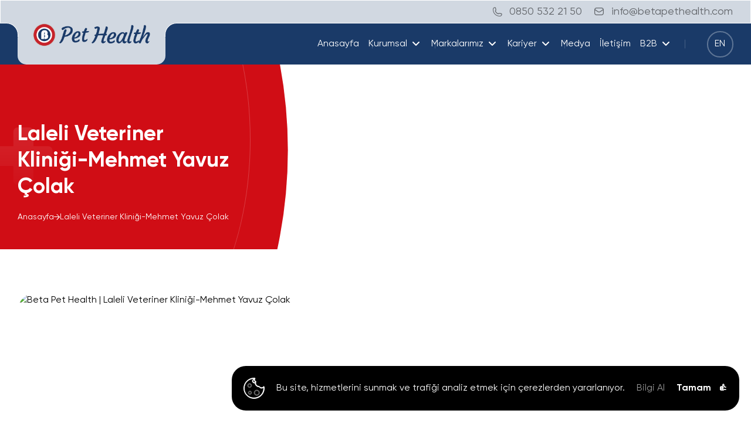

--- FILE ---
content_type: text/html; charset=UTF-8
request_url: https://betapethealth.com/dealer/laleli-veteriner-klinigi-mehmet-yavuz-colak/
body_size: 150817
content:
<!DOCTYPE html>
<html lang="tr">

<head>
<title>Laleli Veteriner Kliniği-Mehmet Yavuz Çolak - Beta Pet Health</title><link rel="stylesheet" href="https://betapethealth.com/wp-content/cache/min/1/e7d507e50c06d13f65e4f93c83e91729.css" media="all" data-minify="1" />
    <meta charset="UTF-8">
    <meta http-equiv="X-UA-Compatible" content="IE=edge">
    <meta name="viewport" content="width=device-width, initial-scale=1.0">
    
    <link rel="shortcut icon" href="https://betapethealth.com/wp-content/uploads/2023/05/favicon.png" type="image/x-icon">
    
    
    <script data-minify="1" src="https://betapethealth.com/wp-content/cache/min/1/jquery-1.12.4.min.js?ver=1694495410" crossorigin="anonymous"></script>
    <link rel="alternate" href="https://betapethealth.com/dealer/laleli-veteriner-klinigi-mehmet-yavuz-colak/" hreflang="x-default" />
<!-- Search Engine Optimization by Rank Math PRO - https://rankmath.com/ -->
<meta name="robots" content="follow, index, max-snippet:-1, max-video-preview:-1, max-image-preview:large"/>
<link rel="canonical" href="https://betapethealth.com/dealer/laleli-veteriner-klinigi-mehmet-yavuz-colak/" />
<meta property="og:locale" content="tr_TR" />
<meta property="og:type" content="article" />
<meta property="og:title" content="Laleli Veteriner Kliniği-Mehmet Yavuz Çolak - Beta Pet Health" />
<meta property="og:url" content="https://betapethealth.com/dealer/laleli-veteriner-klinigi-mehmet-yavuz-colak/" />
<meta property="og:site_name" content="Beta Pet Health" />
<meta property="og:updated_time" content="2023-05-24T10:47:32+03:00" />
<meta name="twitter:card" content="summary_large_image" />
<meta name="twitter:title" content="Laleli Veteriner Kliniği-Mehmet Yavuz Çolak - Beta Pet Health" />
<!-- /Rank Math WordPress SEO eklentisi -->


<link rel="alternate" type="application/rss+xml" title="Beta Pet Health &raquo; Laleli Veteriner Kliniği-Mehmet Yavuz Çolak yorum beslemesi" href="https://betapethealth.com/dealer/laleli-veteriner-klinigi-mehmet-yavuz-colak/feed/" />
<style type="text/css">
img.wp-smiley,
img.emoji {
	display: inline !important;
	border: none !important;
	box-shadow: none !important;
	height: 1em !important;
	width: 1em !important;
	margin: 0 0.07em !important;
	vertical-align: -0.1em !important;
	background: none !important;
	padding: 0 !important;
}
</style>
	

<style id='global-styles-inline-css' type='text/css'>
body{--wp--preset--color--black: #000000;--wp--preset--color--cyan-bluish-gray: #abb8c3;--wp--preset--color--white: #ffffff;--wp--preset--color--pale-pink: #f78da7;--wp--preset--color--vivid-red: #cf2e2e;--wp--preset--color--luminous-vivid-orange: #ff6900;--wp--preset--color--luminous-vivid-amber: #fcb900;--wp--preset--color--light-green-cyan: #7bdcb5;--wp--preset--color--vivid-green-cyan: #00d084;--wp--preset--color--pale-cyan-blue: #8ed1fc;--wp--preset--color--vivid-cyan-blue: #0693e3;--wp--preset--color--vivid-purple: #9b51e0;--wp--preset--gradient--vivid-cyan-blue-to-vivid-purple: linear-gradient(135deg,rgba(6,147,227,1) 0%,rgb(155,81,224) 100%);--wp--preset--gradient--light-green-cyan-to-vivid-green-cyan: linear-gradient(135deg,rgb(122,220,180) 0%,rgb(0,208,130) 100%);--wp--preset--gradient--luminous-vivid-amber-to-luminous-vivid-orange: linear-gradient(135deg,rgba(252,185,0,1) 0%,rgba(255,105,0,1) 100%);--wp--preset--gradient--luminous-vivid-orange-to-vivid-red: linear-gradient(135deg,rgba(255,105,0,1) 0%,rgb(207,46,46) 100%);--wp--preset--gradient--very-light-gray-to-cyan-bluish-gray: linear-gradient(135deg,rgb(238,238,238) 0%,rgb(169,184,195) 100%);--wp--preset--gradient--cool-to-warm-spectrum: linear-gradient(135deg,rgb(74,234,220) 0%,rgb(151,120,209) 20%,rgb(207,42,186) 40%,rgb(238,44,130) 60%,rgb(251,105,98) 80%,rgb(254,248,76) 100%);--wp--preset--gradient--blush-light-purple: linear-gradient(135deg,rgb(255,206,236) 0%,rgb(152,150,240) 100%);--wp--preset--gradient--blush-bordeaux: linear-gradient(135deg,rgb(254,205,165) 0%,rgb(254,45,45) 50%,rgb(107,0,62) 100%);--wp--preset--gradient--luminous-dusk: linear-gradient(135deg,rgb(255,203,112) 0%,rgb(199,81,192) 50%,rgb(65,88,208) 100%);--wp--preset--gradient--pale-ocean: linear-gradient(135deg,rgb(255,245,203) 0%,rgb(182,227,212) 50%,rgb(51,167,181) 100%);--wp--preset--gradient--electric-grass: linear-gradient(135deg,rgb(202,248,128) 0%,rgb(113,206,126) 100%);--wp--preset--gradient--midnight: linear-gradient(135deg,rgb(2,3,129) 0%,rgb(40,116,252) 100%);--wp--preset--duotone--dark-grayscale: url('#wp-duotone-dark-grayscale');--wp--preset--duotone--grayscale: url('#wp-duotone-grayscale');--wp--preset--duotone--purple-yellow: url('#wp-duotone-purple-yellow');--wp--preset--duotone--blue-red: url('#wp-duotone-blue-red');--wp--preset--duotone--midnight: url('#wp-duotone-midnight');--wp--preset--duotone--magenta-yellow: url('#wp-duotone-magenta-yellow');--wp--preset--duotone--purple-green: url('#wp-duotone-purple-green');--wp--preset--duotone--blue-orange: url('#wp-duotone-blue-orange');--wp--preset--font-size--small: 13px;--wp--preset--font-size--medium: 20px;--wp--preset--font-size--large: 36px;--wp--preset--font-size--x-large: 42px;--wp--preset--spacing--20: 0.44rem;--wp--preset--spacing--30: 0.67rem;--wp--preset--spacing--40: 1rem;--wp--preset--spacing--50: 1.5rem;--wp--preset--spacing--60: 2.25rem;--wp--preset--spacing--70: 3.38rem;--wp--preset--spacing--80: 5.06rem;--wp--preset--shadow--natural: 6px 6px 9px rgba(0, 0, 0, 0.2);--wp--preset--shadow--deep: 12px 12px 50px rgba(0, 0, 0, 0.4);--wp--preset--shadow--sharp: 6px 6px 0px rgba(0, 0, 0, 0.2);--wp--preset--shadow--outlined: 6px 6px 0px -3px rgba(255, 255, 255, 1), 6px 6px rgba(0, 0, 0, 1);--wp--preset--shadow--crisp: 6px 6px 0px rgba(0, 0, 0, 1);}:where(.is-layout-flex){gap: 0.5em;}body .is-layout-flow > .alignleft{float: left;margin-inline-start: 0;margin-inline-end: 2em;}body .is-layout-flow > .alignright{float: right;margin-inline-start: 2em;margin-inline-end: 0;}body .is-layout-flow > .aligncenter{margin-left: auto !important;margin-right: auto !important;}body .is-layout-constrained > .alignleft{float: left;margin-inline-start: 0;margin-inline-end: 2em;}body .is-layout-constrained > .alignright{float: right;margin-inline-start: 2em;margin-inline-end: 0;}body .is-layout-constrained > .aligncenter{margin-left: auto !important;margin-right: auto !important;}body .is-layout-constrained > :where(:not(.alignleft):not(.alignright):not(.alignfull)){max-width: var(--wp--style--global--content-size);margin-left: auto !important;margin-right: auto !important;}body .is-layout-constrained > .alignwide{max-width: var(--wp--style--global--wide-size);}body .is-layout-flex{display: flex;}body .is-layout-flex{flex-wrap: wrap;align-items: center;}body .is-layout-flex > *{margin: 0;}:where(.wp-block-columns.is-layout-flex){gap: 2em;}.has-black-color{color: var(--wp--preset--color--black) !important;}.has-cyan-bluish-gray-color{color: var(--wp--preset--color--cyan-bluish-gray) !important;}.has-white-color{color: var(--wp--preset--color--white) !important;}.has-pale-pink-color{color: var(--wp--preset--color--pale-pink) !important;}.has-vivid-red-color{color: var(--wp--preset--color--vivid-red) !important;}.has-luminous-vivid-orange-color{color: var(--wp--preset--color--luminous-vivid-orange) !important;}.has-luminous-vivid-amber-color{color: var(--wp--preset--color--luminous-vivid-amber) !important;}.has-light-green-cyan-color{color: var(--wp--preset--color--light-green-cyan) !important;}.has-vivid-green-cyan-color{color: var(--wp--preset--color--vivid-green-cyan) !important;}.has-pale-cyan-blue-color{color: var(--wp--preset--color--pale-cyan-blue) !important;}.has-vivid-cyan-blue-color{color: var(--wp--preset--color--vivid-cyan-blue) !important;}.has-vivid-purple-color{color: var(--wp--preset--color--vivid-purple) !important;}.has-black-background-color{background-color: var(--wp--preset--color--black) !important;}.has-cyan-bluish-gray-background-color{background-color: var(--wp--preset--color--cyan-bluish-gray) !important;}.has-white-background-color{background-color: var(--wp--preset--color--white) !important;}.has-pale-pink-background-color{background-color: var(--wp--preset--color--pale-pink) !important;}.has-vivid-red-background-color{background-color: var(--wp--preset--color--vivid-red) !important;}.has-luminous-vivid-orange-background-color{background-color: var(--wp--preset--color--luminous-vivid-orange) !important;}.has-luminous-vivid-amber-background-color{background-color: var(--wp--preset--color--luminous-vivid-amber) !important;}.has-light-green-cyan-background-color{background-color: var(--wp--preset--color--light-green-cyan) !important;}.has-vivid-green-cyan-background-color{background-color: var(--wp--preset--color--vivid-green-cyan) !important;}.has-pale-cyan-blue-background-color{background-color: var(--wp--preset--color--pale-cyan-blue) !important;}.has-vivid-cyan-blue-background-color{background-color: var(--wp--preset--color--vivid-cyan-blue) !important;}.has-vivid-purple-background-color{background-color: var(--wp--preset--color--vivid-purple) !important;}.has-black-border-color{border-color: var(--wp--preset--color--black) !important;}.has-cyan-bluish-gray-border-color{border-color: var(--wp--preset--color--cyan-bluish-gray) !important;}.has-white-border-color{border-color: var(--wp--preset--color--white) !important;}.has-pale-pink-border-color{border-color: var(--wp--preset--color--pale-pink) !important;}.has-vivid-red-border-color{border-color: var(--wp--preset--color--vivid-red) !important;}.has-luminous-vivid-orange-border-color{border-color: var(--wp--preset--color--luminous-vivid-orange) !important;}.has-luminous-vivid-amber-border-color{border-color: var(--wp--preset--color--luminous-vivid-amber) !important;}.has-light-green-cyan-border-color{border-color: var(--wp--preset--color--light-green-cyan) !important;}.has-vivid-green-cyan-border-color{border-color: var(--wp--preset--color--vivid-green-cyan) !important;}.has-pale-cyan-blue-border-color{border-color: var(--wp--preset--color--pale-cyan-blue) !important;}.has-vivid-cyan-blue-border-color{border-color: var(--wp--preset--color--vivid-cyan-blue) !important;}.has-vivid-purple-border-color{border-color: var(--wp--preset--color--vivid-purple) !important;}.has-vivid-cyan-blue-to-vivid-purple-gradient-background{background: var(--wp--preset--gradient--vivid-cyan-blue-to-vivid-purple) !important;}.has-light-green-cyan-to-vivid-green-cyan-gradient-background{background: var(--wp--preset--gradient--light-green-cyan-to-vivid-green-cyan) !important;}.has-luminous-vivid-amber-to-luminous-vivid-orange-gradient-background{background: var(--wp--preset--gradient--luminous-vivid-amber-to-luminous-vivid-orange) !important;}.has-luminous-vivid-orange-to-vivid-red-gradient-background{background: var(--wp--preset--gradient--luminous-vivid-orange-to-vivid-red) !important;}.has-very-light-gray-to-cyan-bluish-gray-gradient-background{background: var(--wp--preset--gradient--very-light-gray-to-cyan-bluish-gray) !important;}.has-cool-to-warm-spectrum-gradient-background{background: var(--wp--preset--gradient--cool-to-warm-spectrum) !important;}.has-blush-light-purple-gradient-background{background: var(--wp--preset--gradient--blush-light-purple) !important;}.has-blush-bordeaux-gradient-background{background: var(--wp--preset--gradient--blush-bordeaux) !important;}.has-luminous-dusk-gradient-background{background: var(--wp--preset--gradient--luminous-dusk) !important;}.has-pale-ocean-gradient-background{background: var(--wp--preset--gradient--pale-ocean) !important;}.has-electric-grass-gradient-background{background: var(--wp--preset--gradient--electric-grass) !important;}.has-midnight-gradient-background{background: var(--wp--preset--gradient--midnight) !important;}.has-small-font-size{font-size: var(--wp--preset--font-size--small) !important;}.has-medium-font-size{font-size: var(--wp--preset--font-size--medium) !important;}.has-large-font-size{font-size: var(--wp--preset--font-size--large) !important;}.has-x-large-font-size{font-size: var(--wp--preset--font-size--x-large) !important;}
.wp-block-navigation a:where(:not(.wp-element-button)){color: inherit;}
:where(.wp-block-columns.is-layout-flex){gap: 2em;}
.wp-block-pullquote{font-size: 1.5em;line-height: 1.6;}
</style>

<style id='rocket-lazyload-inline-css' type='text/css'>
.rll-youtube-player{position:relative;padding-bottom:56.23%;height:0;overflow:hidden;max-width:100%;}.rll-youtube-player:focus-within{outline: 2px solid currentColor;outline-offset: 5px;}.rll-youtube-player iframe{position:absolute;top:0;left:0;width:100%;height:100%;z-index:100;background:0 0}.rll-youtube-player img{bottom:0;display:block;left:0;margin:auto;max-width:100%;width:100%;position:absolute;right:0;top:0;border:none;height:auto;-webkit-transition:.4s all;-moz-transition:.4s all;transition:.4s all}.rll-youtube-player img:hover{-webkit-filter:brightness(75%)}.rll-youtube-player .play{height:100%;width:100%;left:0;top:0;position:absolute;background:url(https://betapethealth.com/wp-content/plugins/wp-rocket/assets/img/youtube.png) no-repeat center;background-color: transparent !important;cursor:pointer;border:none;}
</style>
<link rel="https://api.w.org/" href="https://betapethealth.com/wp-json/" /><link rel="alternate" type="application/json" href="https://betapethealth.com/wp-json/wp/v2/dealer/6535" /><link rel="EditURI" type="application/rsd+xml" title="RSD" href="https://betapethealth.com/xmlrpc.php?rsd" />
<link rel="wlwmanifest" type="application/wlwmanifest+xml" href="https://betapethealth.com/wp-includes/wlwmanifest.xml" />

<link rel='shortlink' href='https://betapethealth.com/?p=6535' />
<link rel="alternate" type="application/json+oembed" href="https://betapethealth.com/wp-json/oembed/1.0/embed?url=https%3A%2F%2Fbetapethealth.com%2Fdealer%2Flaleli-veteriner-klinigi-mehmet-yavuz-colak%2F" />
<link rel="alternate" type="text/xml+oembed" href="https://betapethealth.com/wp-json/oembed/1.0/embed?url=https%3A%2F%2Fbetapethealth.com%2Fdealer%2Flaleli-veteriner-klinigi-mehmet-yavuz-colak%2F&#038;format=xml" />
<link rel="icon" href="https://betapethealth.com/wp-content/uploads/2023/05/favicon.png" sizes="32x32" />
<link rel="icon" href="https://betapethealth.com/wp-content/uploads/2023/05/favicon.png" sizes="192x192" />
<link rel="apple-touch-icon" href="https://betapethealth.com/wp-content/uploads/2023/05/favicon.png" />
<meta name="msapplication-TileImage" content="https://betapethealth.com/wp-content/uploads/2023/05/favicon.png" />
		<style type="text/css" id="wp-custom-css">
			
.grecaptcha-badge {
    display: none!important;
}

.\[clip-path\:_ellipse\(55\%_100\%_at_50\%_100\%\)\;\] {
    -webkit-clip-path: ellipse(80% 100% at 50% 100%);
    clip-path: ellipse(80% 100% at 50% 100%);
}		</style>
		<noscript><style id="rocket-lazyload-nojs-css">.rll-youtube-player, [data-lazy-src]{display:none !important;}</style></noscript>    <style>
        #overlay {
            position: fixed;
            top: 0;
            z-index: 100;
            width: 100%;
            height: 100%;
            display: none;
            background: rgba(0, 0, 0, 0.6);
        }

        .cv-spinner {
            height: 100%;
            display: flex;
            justify-content: center;
            align-items: center;
        }

        .spinner {
            width: 40px;
            height: 40px;
            border: 4px #ddd solid;
            border-top: 4px #263387 solid;
            border-radius: 50%;
            animation: sp-anime 0.8s infinite linear;
        }

        @keyframes sp-anime {
            100% {
                transform: rotate(360deg);
            }
        }

        .is-hide {
            display: none;
        }
    </style>
</head>

<body class="antialiased font-sans scrollbar scrollbar-w-[8px] scrollbar-h-[5px] scrollbar-track-rounded-5 scrollbar-thumb-rounded-[5px] scrollbar-thumb-[#1A3A68]/50 scrollbar-track-primary-200">
    <header class="header-field bg-transparent h-[110px] sm:h-[136px] xs:h-[125px] flex items-center [&.is-fixed_.side-menu-selector_.line]:bg-mine-shaft-900 [&.is-fixed_.main-menu-li>a>div]:!text-mine-shaft-900 [&.is-fixed_.language-field>a>div]:!text-mine-shaft-900 [&.is-fixed_.logo-field_.image_.logo-text]:fill-mine-shaft-900 group/mobile-menu-active z-[100] fixed w-full left-0 top-0 duration-500 [&.is-fixed]:!top-0 [&.is-fixed]:!translate-y-0 [&.is-fixed_.header-bottom]:!shadow-md will-change-[height, transform] [&.is-fixed_.header-top]:bg-[#D9D9D9]  [&.hide.is-fixed]:!-translate-y-full [&.hide.is-fixed]:shadow-none [&.no-scroll]:absolute [&.no-scroll]:!transform-none [&.no-scroll]:!shadow-none">
        <div class="container max-w-full h-full px-0">
            <div class="header-top bg-[#d1d8e1] backdrop-filter-[25px] backdrop-blur-[15px] py-[8px] duration-450 z-[1] relative border-[1px] border-solid border-white">
                <div class="container max-w-[1440px]">
                    <div class="wrapper">
                        <div class="contact-information">
                            <ul class="flex justify-end sm:justify-center space-x-[20px]">
                                <li class="flex">
                                    <a href="tel:08505322150" class="group/link flex items-center space-x-3 sm:flex-col sm:space-x-0 sm:space-y-3 xs:space-y-1">
                                        <div class="icon icon-phone text-[#18191B]/60 text-[16px] h-[16px] block leading-none duration-350"></div>
                                        <span class="text text-[#18191B]/60 text-[18px] sm:text-[16px] xs:text-[14px] xxxs:text-[13px] leading-tight duration-450 group-hover/link:translate-x-1 font-normal">0850 532 21 50 </span>
                                    </a>
                                </li>
                                <li class="flex">
                                    <a href="mailto:info@betapethealth.com " class="group/link flex items-center space-x-3 sm:flex-col sm:space-x-0 sm:space-y-3 xs:space-y-1">
                                        <div class="icon icon-mail text-[#18191B]/60 text-[16px] h-[16px] block leading-none duration-350"></div>
                                        <span class="text text-[#18191B]/60 text-[18px] sm:text-[16px] xs:text-[14px] xxxs:text-[13px] leading-tight duration-450 group-hover/link:translate-x-1">info@betapethealth.com </span>
                                    </a>
                                </li>
                            </ul>
                        </div>
                    </div>
                </div>
            </div>
            <div class="header-bottom  h-[70px] bg-[#1A3A68] ">
                <div class="container max-w-[1440px] h-full xxs:px-5">
                    <div class="wrapper grid grid-cols-[2fr_9fr_1fr] md:grid-cols-2 gap-[0] h-full">
                        <div class="logo-content relative">
                            <a href="https://betapethealth.com" class="flex relative z-[1] h-full">
                                <div class="logo-field w-fit flex items-center bg-[#d1d8e1] backdrop-filter-[25px] backdrop-blur-[15px] -mt-[1px] xs:-mt-[2px] rounded-b-[15px] border-[1px] border-solid border-white/10 border-t-transparent relative">
                                    <div class="bg absolute -top-[1px] xs:top-[.5px] -left-[20px] w-[20px] h-[25px] z-[3] bg-[#d1d8e1] backdrop-filter-[25px] backdrop-blur-[15px]">
                                        <div class="bg-t w-full h-full bg-[#1A3A68] border-r-[1px] border-t-[1px] border-b-[1px] border-b-[#1A3A68] border-solid border-white rounded-tr-[25px]">
                                        </div>
                                    </div>
                                    <div class="image overflow-hidden w-[320px] lg:w-[200px] xs:w-[150px] xxs:w-[120px] -mt-[30px] sm:mt-0 mx-[25px] rounded-b-[15px] xxxs:mx-[10px]">
                                        <img src="data:image/svg+xml,%3Csvg%20xmlns='http://www.w3.org/2000/svg'%20viewBox='0%200%200%200'%3E%3C/svg%3E" alt="Beta Pet Health | Laleli Veteriner Kliniği-Mehmet Yavuz Çolak" title="Beta Pet Health | Laleli Veteriner Kliniği-Mehmet Yavuz Çolak" class="w-full h-full object-contain object-center" data-lazy-src="https://betapethealth.com/wp-content/uploads/2023/05/logo.png"><noscript><img src="https://betapethealth.com/wp-content/uploads/2023/05/logo.png" alt="Beta Pet Health | Laleli Veteriner Kliniği-Mehmet Yavuz Çolak" title="Beta Pet Health | Laleli Veteriner Kliniği-Mehmet Yavuz Çolak" class="w-full h-full object-contain object-center"></noscript>
                                    </div>
                                    <div class="bg absolute -top-[1px] xs:top-[.5px] -right-[20px] w-[20px] h-[25px] z-[3] bg-[#d1d8e1] backdrop-filter-[25px] backdrop-blur-[15px]">
                                        <div class="bg-t w-full h-full bg-[#1A3A68] border-l-[1px] border-t-[1px] border-b-[1px] border-b-[#1A3A68] border-solid border-white rounded-tl-[25px]">
                                        </div>
                                    </div>
                                </div>
                            </a>
                        </div>

                                                    <div class="menu-field flex justify-end items-center md:absolute md:top-full md:left-0 md:w-full md:bg-[#1A3A68] md:hidden group-[.menu-active]/mobile-menu-active:flex md:flex-col md:justify-start md:items-start gap-[40px] md:max-h-[500px] relative md:overflow-y-auto">
                                <ul class="flex md:flex-col md:w-full h-full gap-[50px] lg:gap-[30px] md:gap-[20px] sm:gap-0">
                                                                                                                        <li class="relative after:content-[''] after:h-[15px] after:w-[1px] after:absolute after:-right-[25px] lg:after:-right-[15px] after:top-[50%] after:translate-y-[-50%] after:bg-white/20 md:after:w-0 duration-0 sm:border-0 sm:border-b sm:border-solid sm:border-white">
                                                <a href="https://betapethealth.com/" class="group/text lg:px-2 lg:py-3 sm:py-4 lg:flex flex items-center h-full relative before:absolute before:left-[50%] before:bottom-0 before:w-0 before:translate-x-[-50%] before:duration-500 before:h-[4px] before:rounded-[4px] before:bg-[#D00D15] hover:before:w-[40%] sm:hover:before:w-full">
                                                    <div class="text text-[18px] lg:text-[16px] text-white font-normal text-editor-500 duration-500">Anasayfa</div>
                                                </a>
                                            </li>
                                                                                                                                                                <li class="main-menu-li group relative group/arrow after:content-[''] after:h-[15px] after:w-[1px] after:absolute after:-right-[25px] lg:after:-right-[15px] after:top-[50%] after:translate-y-[-50%] after:bg-white/20 md:after:w-0 duration-0 sm:border-0 sm:border-b sm:border-solid sm:border-white md:overflow-hidden md:isolate">
                                                <a href="javascript:void(0);" class="flex items-center lg:px-2 lg:py-3 sm:py-4 space-x-[5px] w-full h-full md:h-fit relative before:absolute before:left-[50%] before:bottom-0 before:w-0 before:translate-x-[-50%] before:duration-500 before:h-[4px] before:rounded-[4px] before:bg-[#D00D15] hover:before:w-[40%] sm:hover:before:w-full">
                                                    <div class="text text-[18px] lg:text-[16px] text-white font-normal duration-500 leading-tight">Kurumsal</div>
                                                    <div class="icon-chevron-bottom group-hover/arrow:rotate-180 text-white md:text-white flex justify-center items-center duration-500 md:absolute md:right-[10px] relative pointer-events-none md:bg-[#2E60AA] py-[5px] px-[5px] z-[1] w-[20px] h-[20px] text-[12px]">
                                                    </div>
                                                </a>
                                                                                                    <div class="sub-menu bg-white md:relative md:w-full md:left-0 md:translate-x-0 md:translate-y-0 absolute -left-[20%] top-[100%] w-fit opacity-0 translate-y-[20px] group-hover:opacity-100 md:opacity-100 duration-300 group-hover:translate-y-0 pointer-events-none before:content before:absolute before:left-0 before:bg-transparent before:w-full before:duration-300 before:-top-[10px] before:h-[10px] sm:before:h-0 group-hover:before:-top-[10px] group-hover:before:h-[10px] sm:group-hover:before:h-[0px] z-2 group-hover:pointer-events-auto group-hover:delay-100 md:group-hover:delay-0 md:duration-0 max-w-full rounded-b-[10px] md:rounded-none min-w-[300px] md:min-w-full">
                                                        <div class="menu-content menu-content relative overflow-hidden rounded-[20px] md:rounded-none  ">
                                                            <div class="wrapper gap-[25px] ">
                                                                <div class="list-field py-[25px] px-[25px] md:p-[15px] ">
                                                                    <ul class="space-y-[15px] relative pl-[20px] py-1 max-h-[400px] !p-0 h-full overflow-y-auto">
                                                                                                                                                    <li class="inner-sub-li group/menu group/text block ">
                                                                                <a href="https://betapethealth.com/hakkimizda/" class=" flex justify-start items-center gap-[20px]">
                                                                                    <div class="text text-[18px] font-medium text-[#18191B]/70 group-hover/menu:text-[#1A3A68] leading-tight group-[.active]/menu:text-[#1A3A68] group-[.active]/menu:font-normal transition-all !duration-500 ease-in-out flex items-center">
                                                                                        Hakkımızda                                                                                    </div>
                                                                                    <div class="icon-arrow-right flex justify-start items-center text-[12px] duration-450 text-[#D00D15] opacity-0 group-hover/menu:opacity-100 -translate-x-1 group-hover/menu:translate-x-0"></div>
                                                                                </a>
                                                                            </li>
                                                                                                                                                    <li class="inner-sub-li group/menu group/text block ">
                                                                                <a href="https://betapethealth.com/ekibimiz/" class=" flex justify-start items-center gap-[20px]">
                                                                                    <div class="text text-[18px] font-medium text-[#18191B]/70 group-hover/menu:text-[#1A3A68] leading-tight group-[.active]/menu:text-[#1A3A68] group-[.active]/menu:font-normal transition-all !duration-500 ease-in-out flex items-center">
                                                                                        Ekibimiz                                                                                    </div>
                                                                                    <div class="icon-arrow-right flex justify-start items-center text-[12px] duration-450 text-[#D00D15] opacity-0 group-hover/menu:opacity-100 -translate-x-1 group-hover/menu:translate-x-0"></div>
                                                                                </a>
                                                                            </li>
                                                                                                                                                    <li class="inner-sub-li group/menu group/text block ">
                                                                                <a href="https://betapethealth.com/turkiyede-beta/" class=" flex justify-start items-center gap-[20px]">
                                                                                    <div class="text text-[18px] font-medium text-[#18191B]/70 group-hover/menu:text-[#1A3A68] leading-tight group-[.active]/menu:text-[#1A3A68] group-[.active]/menu:font-normal transition-all !duration-500 ease-in-out flex items-center">
                                                                                        Türkiye'de Beta                                                                                    </div>
                                                                                    <div class="icon-arrow-right flex justify-start items-center text-[12px] duration-450 text-[#D00D15] opacity-0 group-hover/menu:opacity-100 -translate-x-1 group-hover/menu:translate-x-0"></div>
                                                                                </a>
                                                                            </li>
                                                                                                                                                    <li class="inner-sub-li group/menu group/text block ">
                                                                                <a href="https://betapethealth.com/dunyada-beta/" class=" flex justify-start items-center gap-[20px]">
                                                                                    <div class="text text-[18px] font-medium text-[#18191B]/70 group-hover/menu:text-[#1A3A68] leading-tight group-[.active]/menu:text-[#1A3A68] group-[.active]/menu:font-normal transition-all !duration-500 ease-in-out flex items-center">
                                                                                        Dünya'da Beta                                                                                    </div>
                                                                                    <div class="icon-arrow-right flex justify-start items-center text-[12px] duration-450 text-[#D00D15] opacity-0 group-hover/menu:opacity-100 -translate-x-1 group-hover/menu:translate-x-0"></div>
                                                                                </a>
                                                                            </li>
                                                                                                                                                    <li class="inner-sub-li group/menu group/text block ">
                                                                                <a href="https://betapethealth.com/beta-ecza-deposu/" class=" flex justify-start items-center gap-[20px]">
                                                                                    <div class="text text-[18px] font-medium text-[#18191B]/70 group-hover/menu:text-[#1A3A68] leading-tight group-[.active]/menu:text-[#1A3A68] group-[.active]/menu:font-normal transition-all !duration-500 ease-in-out flex items-center">
                                                                                        Beta Ecza Deposu                                                                                    </div>
                                                                                    <div class="icon-arrow-right flex justify-start items-center text-[12px] duration-450 text-[#D00D15] opacity-0 group-hover/menu:opacity-100 -translate-x-1 group-hover/menu:translate-x-0"></div>
                                                                                </a>
                                                                            </li>
                                                                                                                                            </ul>
                                                                </div>
                                                            </div>
                                                        </div>
                                                    </div>
                                                                                            </li>
                                                                                                                                                                <li class="main-menu-li group relative group/arrow after:content-[''] after:h-[15px] after:w-[1px] after:absolute after:-right-[25px] lg:after:-right-[15px] after:top-[50%] after:translate-y-[-50%] after:bg-white/20 md:after:w-0 duration-0 sm:border-0 sm:border-b sm:border-solid sm:border-white md:overflow-hidden md:isolate">
                                                <a href="javascript:void(0);" class="flex items-center lg:px-2 lg:py-3 sm:py-4 space-x-[5px] w-full h-full md:h-fit relative before:absolute before:left-[50%] before:bottom-0 before:w-0 before:translate-x-[-50%] before:duration-500 before:h-[4px] before:rounded-[4px] before:bg-[#D00D15] hover:before:w-[40%] sm:hover:before:w-full">
                                                    <div class="text text-[18px] lg:text-[16px] text-white font-normal duration-500 leading-tight">Markalarımız</div>
                                                    <div class="icon-chevron-bottom group-hover/arrow:rotate-180 text-white md:text-white flex justify-center items-center duration-500 md:absolute md:right-[10px] relative pointer-events-none md:bg-[#2E60AA] py-[5px] px-[5px] z-[1] w-[20px] h-[20px] text-[12px]">
                                                    </div>
                                                </a>
                                                                                                    <div class="sub-menu bg-white md:relative md:w-full md:left-0 md:translate-x-0 md:translate-y-0 absolute -left-[20%] xl:-left-[100%] top-[100%] w-fit opacity-0 translate-y-[20px] group-hover:opacity-100 md:opacity-100 duration-300 group-hover:translate-y-0 pointer-events-none before:content before:absolute before:left-0 before:bg-transparent before:w-full before:duration-300 before:-top-[10px] before:h-[10px] sm:before:h-0 group-hover:before:-top-[10px] group-hover:before:h-[10px] sm:group-hover:before:h-[0px] z-2 group-hover:pointer-events-auto group-hover:delay-100 md:group-hover:delay-0 md:duration-0 max-w-full rounded-b-[10px] md:rounded-none min-w-[700px] md:min-w-full">
                                                        <div class="menu-content menu-content relative overflow-hidden rounded-[20px] md:rounded-none  ">
                                                            <div class="wrapper gap-[25px] ">
                                                                <div class="list-field py-[25px] px-[25px] md:p-[15px] ">
                                                                    <ul class=" gap-[30px] grid grid-cols-3 sm:grid-cols-2 xs:grid-cols-1 justify-start content-start relative pl-[20px] py-1 max-h-[400px] !p-0 h-full overflow-y-auto">
                                                                                                                                                    <li class="inner-sub-li group/menu group/text block ">
                                                                                <a href="https://betapethealth.com/product_category/unique/"  class="flex justify-start items-center  gap-[20px]">
                                                                                    <div class="text text-[18px] font-medium text-[#18191B]/70 group-hover/menu:text-[#1A3A68] leading-tight group-[.active]/menu:text-[#1A3A68] group-[.active]/menu:font-normal transition-all !duration-500 ease-in-out flex items-center">
                                                                                        <div class="image-field">
                                                                                            <div class="image w-[50px] h-[50px] mr-[15px] overflow-hidden isolate ">
                                                                                                <img src="data:image/svg+xml,%3Csvg%20xmlns='http://www.w3.org/2000/svg'%20viewBox='0%200%200%200'%3E%3C/svg%3E" alt="Beta Pet Health | Laleli Veteriner Kliniği-Mehmet Yavuz Çolak" title="Beta Pet Health | Laleli Veteriner Kliniği-Mehmet Yavuz Çolak" class="w-full h-full object-contain object-center" data-lazy-src="https://betapethealth.com/wp-content/uploads/2023/05/menu-icon.png"><noscript><img loading="lazy" src="https://betapethealth.com/wp-content/uploads/2023/05/menu-icon.png" alt="Beta Pet Health | Laleli Veteriner Kliniği-Mehmet Yavuz Çolak" title="Beta Pet Health | Laleli Veteriner Kliniği-Mehmet Yavuz Çolak" class="w-full h-full object-contain object-center"></noscript>
                                                                                            </div>
                                                                                        </div>
                                                                                        Unique                                                                                    </div>
                                                                                    <div class="icon-arrow-right flex justify-start items-center text-[12px] duration-450 text-[#D00D15] opacity-0 group-hover/menu:opacity-100 -translate-x-1 group-hover/menu:translate-x-0">
                                                                                    </div>
                                                                                </a>
                                                                            </li>
                                                                                                                                                    <li class="inner-sub-li group/menu group/text block ">
                                                                                <a href="https://betapethealth.com/product_category/theravet/"  class="flex justify-start items-center  gap-[20px]">
                                                                                    <div class="text text-[18px] font-medium text-[#18191B]/70 group-hover/menu:text-[#1A3A68] leading-tight group-[.active]/menu:text-[#1A3A68] group-[.active]/menu:font-normal transition-all !duration-500 ease-in-out flex items-center">
                                                                                        <div class="image-field">
                                                                                            <div class="image w-[50px] h-[50px] mr-[15px] overflow-hidden isolate ">
                                                                                                <img src="data:image/svg+xml,%3Csvg%20xmlns='http://www.w3.org/2000/svg'%20viewBox='0%200%200%200'%3E%3C/svg%3E" alt="Beta Pet Health | Laleli Veteriner Kliniği-Mehmet Yavuz Çolak" title="Beta Pet Health | Laleli Veteriner Kliniği-Mehmet Yavuz Çolak" class="w-full h-full object-contain object-center" data-lazy-src="https://betapethealth.com/wp-content/uploads/2023/05/menu-icon.png"><noscript><img loading="lazy" src="https://betapethealth.com/wp-content/uploads/2023/05/menu-icon.png" alt="Beta Pet Health | Laleli Veteriner Kliniği-Mehmet Yavuz Çolak" title="Beta Pet Health | Laleli Veteriner Kliniği-Mehmet Yavuz Çolak" class="w-full h-full object-contain object-center"></noscript>
                                                                                            </div>
                                                                                        </div>
                                                                                        TheraVet                                                                                    </div>
                                                                                    <div class="icon-arrow-right flex justify-start items-center text-[12px] duration-450 text-[#D00D15] opacity-0 group-hover/menu:opacity-100 -translate-x-1 group-hover/menu:translate-x-0">
                                                                                    </div>
                                                                                </a>
                                                                            </li>
                                                                                                                                                    <li class="inner-sub-li group/menu group/text block ">
                                                                                <a href="https://betapethealth.com/product_category/vetprive/"  class="flex justify-start items-center  gap-[20px]">
                                                                                    <div class="text text-[18px] font-medium text-[#18191B]/70 group-hover/menu:text-[#1A3A68] leading-tight group-[.active]/menu:text-[#1A3A68] group-[.active]/menu:font-normal transition-all !duration-500 ease-in-out flex items-center">
                                                                                        <div class="image-field">
                                                                                            <div class="image w-[50px] h-[50px] mr-[15px] overflow-hidden isolate ">
                                                                                                <img src="data:image/svg+xml,%3Csvg%20xmlns='http://www.w3.org/2000/svg'%20viewBox='0%200%200%200'%3E%3C/svg%3E" alt="Beta Pet Health | Laleli Veteriner Kliniği-Mehmet Yavuz Çolak" title="Beta Pet Health | Laleli Veteriner Kliniği-Mehmet Yavuz Çolak" class="w-full h-full object-contain object-center" data-lazy-src="https://betapethealth.com/wp-content/uploads/2023/05/menu-icon.png"><noscript><img loading="lazy" src="https://betapethealth.com/wp-content/uploads/2023/05/menu-icon.png" alt="Beta Pet Health | Laleli Veteriner Kliniği-Mehmet Yavuz Çolak" title="Beta Pet Health | Laleli Veteriner Kliniği-Mehmet Yavuz Çolak" class="w-full h-full object-contain object-center"></noscript>
                                                                                            </div>
                                                                                        </div>
                                                                                        Vet Prive                                                                                    </div>
                                                                                    <div class="icon-arrow-right flex justify-start items-center text-[12px] duration-450 text-[#D00D15] opacity-0 group-hover/menu:opacity-100 -translate-x-1 group-hover/menu:translate-x-0">
                                                                                    </div>
                                                                                </a>
                                                                            </li>
                                                                                                                                                    <li class="inner-sub-li group/menu group/text block ">
                                                                                <a href="https://betapethealth.com/product_category/guupy/"  class="flex justify-start items-center  gap-[20px]">
                                                                                    <div class="text text-[18px] font-medium text-[#18191B]/70 group-hover/menu:text-[#1A3A68] leading-tight group-[.active]/menu:text-[#1A3A68] group-[.active]/menu:font-normal transition-all !duration-500 ease-in-out flex items-center">
                                                                                        <div class="image-field">
                                                                                            <div class="image w-[50px] h-[50px] mr-[15px] overflow-hidden isolate ">
                                                                                                <img src="data:image/svg+xml,%3Csvg%20xmlns='http://www.w3.org/2000/svg'%20viewBox='0%200%200%200'%3E%3C/svg%3E" alt="Beta Pet Health | Laleli Veteriner Kliniği-Mehmet Yavuz Çolak" title="Beta Pet Health | Laleli Veteriner Kliniği-Mehmet Yavuz Çolak" class="w-full h-full object-contain object-center" data-lazy-src="https://betapethealth.com/wp-content/uploads/2023/05/menu-icon.png"><noscript><img loading="lazy" src="https://betapethealth.com/wp-content/uploads/2023/05/menu-icon.png" alt="Beta Pet Health | Laleli Veteriner Kliniği-Mehmet Yavuz Çolak" title="Beta Pet Health | Laleli Veteriner Kliniği-Mehmet Yavuz Çolak" class="w-full h-full object-contain object-center"></noscript>
                                                                                            </div>
                                                                                        </div>
                                                                                        Guupy                                                                                    </div>
                                                                                    <div class="icon-arrow-right flex justify-start items-center text-[12px] duration-450 text-[#D00D15] opacity-0 group-hover/menu:opacity-100 -translate-x-1 group-hover/menu:translate-x-0">
                                                                                    </div>
                                                                                </a>
                                                                            </li>
                                                                                                                                                    <li class="inner-sub-li group/menu group/text block ">
                                                                                <a href="https://betapethealth.com/mama-vet/"  class="flex justify-start items-center  gap-[20px]">
                                                                                    <div class="text text-[18px] font-medium text-[#18191B]/70 group-hover/menu:text-[#1A3A68] leading-tight group-[.active]/menu:text-[#1A3A68] group-[.active]/menu:font-normal transition-all !duration-500 ease-in-out flex items-center">
                                                                                        <div class="image-field">
                                                                                            <div class="image w-[50px] h-[50px] mr-[15px] overflow-hidden isolate ">
                                                                                                <img src="data:image/svg+xml,%3Csvg%20xmlns='http://www.w3.org/2000/svg'%20viewBox='0%200%200%200'%3E%3C/svg%3E" alt="Beta Pet Health | Laleli Veteriner Kliniği-Mehmet Yavuz Çolak" title="Beta Pet Health | Laleli Veteriner Kliniği-Mehmet Yavuz Çolak" class="w-full h-full object-contain object-center" data-lazy-src="https://betapethealth.com/wp-content/uploads/2023/05/mama.png"><noscript><img loading="lazy" src="https://betapethealth.com/wp-content/uploads/2023/05/mama.png" alt="Beta Pet Health | Laleli Veteriner Kliniği-Mehmet Yavuz Çolak" title="Beta Pet Health | Laleli Veteriner Kliniği-Mehmet Yavuz Çolak" class="w-full h-full object-contain object-center"></noscript>
                                                                                            </div>
                                                                                        </div>
                                                                                        Mama.vet                                                                                    </div>
                                                                                    <div class="icon-arrow-right flex justify-start items-center text-[12px] duration-450 text-[#D00D15] opacity-0 group-hover/menu:opacity-100 -translate-x-1 group-hover/menu:translate-x-0">
                                                                                    </div>
                                                                                </a>
                                                                            </li>
                                                                                                                                                    <li class="inner-sub-li group/menu group/text block ">
                                                                                <a href="https://betapethealth.com/distributorluk/"  class="flex justify-start items-center  gap-[20px]">
                                                                                    <div class="text text-[18px] font-medium text-[#18191B]/70 group-hover/menu:text-[#1A3A68] leading-tight group-[.active]/menu:text-[#1A3A68] group-[.active]/menu:font-normal transition-all !duration-500 ease-in-out flex items-center">
                                                                                        <div class="image-field">
                                                                                            <div class="image w-[50px] h-[50px] mr-[15px] overflow-hidden isolate ">
                                                                                                <img src="data:image/svg+xml,%3Csvg%20xmlns='http://www.w3.org/2000/svg'%20viewBox='0%200%200%200'%3E%3C/svg%3E" alt="Beta Pet Health | Laleli Veteriner Kliniği-Mehmet Yavuz Çolak" title="Beta Pet Health | Laleli Veteriner Kliniği-Mehmet Yavuz Çolak" class="w-full h-full object-contain object-center" data-lazy-src="https://betapethealth.com/wp-content/uploads/2023/05/menu-icon.png"><noscript><img loading="lazy" src="https://betapethealth.com/wp-content/uploads/2023/05/menu-icon.png" alt="Beta Pet Health | Laleli Veteriner Kliniği-Mehmet Yavuz Çolak" title="Beta Pet Health | Laleli Veteriner Kliniği-Mehmet Yavuz Çolak" class="w-full h-full object-contain object-center"></noscript>
                                                                                            </div>
                                                                                        </div>
                                                                                        Distribütörlük                                                                                    </div>
                                                                                    <div class="icon-arrow-right flex justify-start items-center text-[12px] duration-450 text-[#D00D15] opacity-0 group-hover/menu:opacity-100 -translate-x-1 group-hover/menu:translate-x-0">
                                                                                    </div>
                                                                                </a>
                                                                            </li>
                                                                                                                                            </ul>
                                                                </div>
                                                            </div>
                                                        </div>
                                                    </div>
                                                                                            </li>
                                                                                                                                                                <li class="main-menu-li group relative group/arrow after:content-[''] after:h-[15px] after:w-[1px] after:absolute after:-right-[25px] lg:after:-right-[15px] after:top-[50%] after:translate-y-[-50%] after:bg-white/20 md:after:w-0 duration-0 sm:border-0 sm:border-b sm:border-solid sm:border-white md:overflow-hidden md:isolate">
                                                <a href="javascript:void(0);" class="flex items-center lg:px-2 lg:py-3 sm:py-4 space-x-[5px] w-full h-full md:h-fit relative before:absolute before:left-[50%] before:bottom-0 before:w-0 before:translate-x-[-50%] before:duration-500 before:h-[4px] before:rounded-[4px] before:bg-[#D00D15] hover:before:w-[40%] sm:hover:before:w-full">
                                                    <div class="text text-[18px] lg:text-[16px] text-white font-normal duration-500 leading-tight">Kariyer</div>
                                                    <div class="icon-chevron-bottom group-hover/arrow:rotate-180 text-white md:text-white flex justify-center items-center duration-500 md:absolute md:right-[10px] relative pointer-events-none md:bg-[#2E60AA] py-[5px] px-[5px] z-[1] w-[20px] h-[20px] text-[12px]">
                                                    </div>
                                                </a>
                                                                                                    <div class="sub-menu bg-white md:relative md:w-full md:left-0 md:translate-x-0 md:translate-y-0 absolute -left-[20%] top-[100%] w-fit opacity-0 translate-y-[20px] group-hover:opacity-100 md:opacity-100 duration-300 group-hover:translate-y-0 pointer-events-none before:content before:absolute before:left-0 before:bg-transparent before:w-full before:duration-300 before:-top-[10px] before:h-[10px] sm:before:h-0 group-hover:before:-top-[10px] group-hover:before:h-[10px] sm:group-hover:before:h-[0px] z-2 group-hover:pointer-events-auto group-hover:delay-100 md:group-hover:delay-0 md:duration-0 max-w-full rounded-b-[10px] md:rounded-none min-w-[300px] md:min-w-full">
                                                        <div class="menu-content menu-content relative overflow-hidden rounded-[20px] md:rounded-none  ">
                                                            <div class="wrapper gap-[25px] ">
                                                                <div class="list-field py-[25px] px-[25px] md:p-[15px] ">
                                                                    <ul class="space-y-[15px] relative pl-[20px] py-1 max-h-[400px] !p-0 h-full overflow-y-auto">
                                                                                                                                                    <li class="inner-sub-li group/menu group/text block ">
                                                                                <a href="https://betapethealth.com/betaverse-student-team/" class=" flex justify-start items-center gap-[20px]">
                                                                                    <div class="text text-[18px] font-medium text-[#18191B]/70 group-hover/menu:text-[#1A3A68] leading-tight group-[.active]/menu:text-[#1A3A68] group-[.active]/menu:font-normal transition-all !duration-500 ease-in-out flex items-center">
                                                                                        BetaVerse Student Team                                                                                    </div>
                                                                                    <div class="icon-arrow-right flex justify-start items-center text-[12px] duration-450 text-[#D00D15] opacity-0 group-hover/menu:opacity-100 -translate-x-1 group-hover/menu:translate-x-0"></div>
                                                                                </a>
                                                                            </li>
                                                                                                                                                    <li class="inner-sub-li group/menu group/text block ">
                                                                                <a href="https://betapethealth.com/bph-kariyer/" class=" flex justify-start items-center gap-[20px]">
                                                                                    <div class="text text-[18px] font-medium text-[#18191B]/70 group-hover/menu:text-[#1A3A68] leading-tight group-[.active]/menu:text-[#1A3A68] group-[.active]/menu:font-normal transition-all !duration-500 ease-in-out flex items-center">
                                                                                        BPH Kariyer                                                                                    </div>
                                                                                    <div class="icon-arrow-right flex justify-start items-center text-[12px] duration-450 text-[#D00D15] opacity-0 group-hover/menu:opacity-100 -translate-x-1 group-hover/menu:translate-x-0"></div>
                                                                                </a>
                                                                            </li>
                                                                                                                                            </ul>
                                                                </div>
                                                            </div>
                                                        </div>
                                                    </div>
                                                                                            </li>
                                                                                                                                                                <li class="relative after:content-[''] after:h-[15px] after:w-[1px] after:absolute after:-right-[25px] lg:after:-right-[15px] after:top-[50%] after:translate-y-[-50%] after:bg-white/20 md:after:w-0 duration-0 sm:border-0 sm:border-b sm:border-solid sm:border-white">
                                                <a href="https://betapethealth.com/medya/" class="group/text lg:px-2 lg:py-3 sm:py-4 lg:flex flex items-center h-full relative before:absolute before:left-[50%] before:bottom-0 before:w-0 before:translate-x-[-50%] before:duration-500 before:h-[4px] before:rounded-[4px] before:bg-[#D00D15] hover:before:w-[40%] sm:hover:before:w-full">
                                                    <div class="text text-[18px] lg:text-[16px] text-white font-normal text-editor-500 duration-500">Medya</div>
                                                </a>
                                            </li>
                                                                                                                                                                <li class="relative after:content-[''] after:h-[15px] after:w-[1px] after:absolute after:-right-[25px] lg:after:-right-[15px] after:top-[50%] after:translate-y-[-50%] after:bg-white/20 md:after:w-0 duration-0 sm:border-0 sm:border-b sm:border-solid sm:border-white">
                                                <a href="https://betapethealth.com/iletisim/" class="group/text lg:px-2 lg:py-3 sm:py-4 lg:flex flex items-center h-full relative before:absolute before:left-[50%] before:bottom-0 before:w-0 before:translate-x-[-50%] before:duration-500 before:h-[4px] before:rounded-[4px] before:bg-[#D00D15] hover:before:w-[40%] sm:hover:before:w-full">
                                                    <div class="text text-[18px] lg:text-[16px] text-white font-normal text-editor-500 duration-500">İletişim</div>
                                                </a>
                                            </li>
                                                                                                                                                                <li class="main-menu-li group relative group/arrow after:content-[''] after:h-[15px] after:w-[1px] after:absolute after:-right-[25px] lg:after:-right-[15px] after:top-[50%] after:translate-y-[-50%] after:bg-white/20 md:after:w-0 duration-0 sm:border-0 sm:border-b sm:border-solid sm:border-white md:overflow-hidden md:isolate">
                                                <a href="javascript:void(0);" class="flex items-center lg:px-2 lg:py-3 sm:py-4 space-x-[5px] w-full h-full md:h-fit relative before:absolute before:left-[50%] before:bottom-0 before:w-0 before:translate-x-[-50%] before:duration-500 before:h-[4px] before:rounded-[4px] before:bg-[#D00D15] hover:before:w-[40%] sm:hover:before:w-full">
                                                    <div class="text text-[18px] lg:text-[16px] text-white font-normal duration-500 leading-tight">B2B</div>
                                                    <div class="icon-chevron-bottom group-hover/arrow:rotate-180 text-white md:text-white flex justify-center items-center duration-500 md:absolute md:right-[10px] relative pointer-events-none md:bg-[#2E60AA] py-[5px] px-[5px] z-[1] w-[20px] h-[20px] text-[12px]">
                                                    </div>
                                                </a>
                                                                                                    <div class="sub-menu bg-white md:relative md:w-full md:left-0 md:translate-x-0 md:translate-y-0 absolute -left-[20%] xl:-left-[100%] top-[100%] w-fit opacity-0 translate-y-[20px] group-hover:opacity-100 md:opacity-100 duration-300 group-hover:translate-y-0 pointer-events-none before:content before:absolute before:left-0 before:bg-transparent before:w-full before:duration-300 before:-top-[10px] before:h-[10px] sm:before:h-0 group-hover:before:-top-[10px] group-hover:before:h-[10px] sm:group-hover:before:h-[0px] z-2 group-hover:pointer-events-auto group-hover:delay-100 md:group-hover:delay-0 md:duration-0 max-w-full rounded-b-[10px] md:rounded-none min-w-[700px] md:min-w-full">
                                                        <div class="menu-content menu-content relative overflow-hidden rounded-[20px] md:rounded-none  ">
                                                            <div class="wrapper gap-[25px] ">
                                                                <div class="list-field py-[25px] px-[25px] md:p-[15px] ">
                                                                    <ul class=" gap-[30px] grid grid-cols-3 sm:grid-cols-2 xs:grid-cols-1 justify-start content-start relative pl-[20px] py-1 max-h-[400px] !p-0 h-full overflow-y-auto">
                                                                                                                                                    <li class="inner-sub-li group/menu group/text block ">
                                                                                <a href="http://b2b.mama.vet/"  class="flex justify-start items-center  gap-[20px]">
                                                                                    <div class="text text-[18px] font-medium text-[#18191B]/70 group-hover/menu:text-[#1A3A68] leading-tight group-[.active]/menu:text-[#1A3A68] group-[.active]/menu:font-normal transition-all !duration-500 ease-in-out flex items-center">
                                                                                        <div class="image-field">
                                                                                            <div class="image w-[50px] h-[50px] mr-[15px] overflow-hidden isolate ">
                                                                                                <img src="data:image/svg+xml,%3Csvg%20xmlns='http://www.w3.org/2000/svg'%20viewBox='0%200%200%200'%3E%3C/svg%3E" alt="Beta Pet Health | Laleli Veteriner Kliniği-Mehmet Yavuz Çolak" title="Beta Pet Health | Laleli Veteriner Kliniği-Mehmet Yavuz Çolak" class="w-full h-full object-contain object-center" data-lazy-src="https://betapethealth.com/wp-content/uploads/2023/05/mama.png"><noscript><img loading="lazy" src="https://betapethealth.com/wp-content/uploads/2023/05/mama.png" alt="Beta Pet Health | Laleli Veteriner Kliniği-Mehmet Yavuz Çolak" title="Beta Pet Health | Laleli Veteriner Kliniği-Mehmet Yavuz Çolak" class="w-full h-full object-contain object-center"></noscript>
                                                                                            </div>
                                                                                        </div>
                                                                                        Bayi Portalı                                                                                    </div>
                                                                                    <div class="icon-arrow-right flex justify-start items-center text-[12px] duration-450 text-[#D00D15] opacity-0 group-hover/menu:opacity-100 -translate-x-1 group-hover/menu:translate-x-0">
                                                                                    </div>
                                                                                </a>
                                                                            </li>
                                                                                                                                            </ul>
                                                                </div>
                                                            </div>
                                                        </div>
                                                    </div>
                                                                                            </li>
                                                                                                            </ul>
                            </div>
                                                <div class="other-menu-field flex justify-end space-x-8 lg:space-x-4">
                                                          									<div class="flex items-center">
										<a href="https://betapethealth.com/en/" class="flex justify-center items-center group w-[45px] h-[45px] xxs:w-[40px] xxs:h-[40px] bg-transparent hover:bg-[#D00D15] duration-450 border-[2px] border-solid border-white/30 rounded-full">
											<div class="text text-[16px] font-normal duration-500 text-white group-hover:text-white">
												EN											</div>
										</a>
									</div>
                                                        <div class="mobile-menu-selector hidden md:flex md:items-center md:cursor-pointer">
                                <div class="space-y-2 min-h-[40px] flex flex-col items-center justify-center">
                                    <div class="line w-[25px] h-[2px] bg-white/70 group-hover/mobile-menu-active:w-[25px] group-hover/mobile-menu-active:bg-white duration-500 flex justify-end group-[.menu-active]/mobile-menu-active:bg-white group-[.menu-active]/mobile-menu-active:w-[25px] group-[.menu-active]/mobile-menu-active:opacity-0"></div>
                                    <div class="line w-[20px] h-[2px] bg-white/70 group-hover/mobile-menu-active:w-[25px] group-hover/mobile-menu-active:bg-white duration-500 flex justify-end group-[.menu-active]/mobile-menu-active:bg-white group-[.menu-active]/mobile-menu-active:w-[25px] group-[.menu-active]/mobile-menu-active:rotate-45 group-[.menu-active]/mobile-menu-active:m-[-1px]"></div>
                                    <div class="line w-[15px] h-[2px] bg-white/70 group-hover/mobile-menu-active:w-[25px] group-hover/mobile-menu-active:bg-white duration-500 flex justify-end group-[.menu-active]/mobile-menu-active:bg-white group-[.menu-active]/mobile-menu-active:w-[25px] group-[.menu-active]/mobile-menu-active:-rotate-45 group-[.menu-active]/mobile-menu-active:m-[-1px]"></div>
                                </div>
                            </div>
                        </div>
                    </div>
                </div>
            </div>
        </div>
    </header>
    
<main class="main-field">
    <section class="breadcrumb relative overflow-hidden isolate">
    <div class="bg-img absolute top-[110px] left-0 bg-[url('https://betapethealth.com/wp-content/themes/beta-pet/image/other/line-bread.svg')] bg-center bg-contain bg-no-repeat w-[180px] h-[300px] z-[6] pointer-events-none"></div>
    <div class="container max-w-[1440px] px-0">
        <div class="wrapper grid grid-cols-[minmax(0,_4fr)_minmax(0,_8fr)] sm:grid-cols-[minmax(0,_5fr)_minmax(0,_7fr)] xs:grid-cols-2 h-[425px] xs:h-[350px]">
            <div class="text-field relative z-[5] mt-[50px]">
                <div class="gradient bg-[#D00D15] absolute top-0 -left-[170%] w-[300%] sm:-left-[180%]  h-full z-[2] [clip-path:_ellipse(55%_200%_at_40%_55%);]"></div>
                <div class="split absolute ml-[8px] -left-[170%] w-[300%] sm:-left-[180%]  h-full z-[1] [clip-path:_ellipse(55%_200%_at_40%_55%);] bg-white"></div>
                <div class="split absolute translate-y-[-50%] top-[50%] left-0 w-full h-[200%] z-[3] bg-transparent border-r border-solid rounded-[200%] border-white/20 sm:hidden"></div>
                <div class="w-full h-full mx-auto pr-[30px] xl:px-[30px] xxxs:px-0 xxxs:pl-[10px] relative z-[5] pt-[110px]">
                    <div class="wrapper flex justify-between items-center h-full relative">
                        <div class="space-y-[20px] scrollreveal h-full flex flex-col justify-center">
							<div class="bg-img absolute top-[40%] translate-y-[-50%] -left-[40px] z-[6] bg-[url('../image/other/brd-icon.svg')] bg-center bg-contain bg-no-repeat w-[100px] h-[100px] pointer-events-none"></div>
                            <h1 class="page-title text-white text-[40px] lg:text-[36px] md:text-[30px] sm:text-[26px] xs:text-[22px] text-editor-500 font-bold leading-tight relative max-w-[768px] sm:max-w-none line-clamp-5">Laleli Veteriner Kliniği-Mehmet Yavuz Çolak</h1>
                            <ul class="flex-wrap gap-[10px] flex sm:hidden [&>*:last-child]:text-sushi-500 mt-auto pb-[20px]">
                                <li class="flex items-center">
                                    <a href="https://betapethealth.com" class="flex group">
                                        <div class="text text-white text-[14px]  text-editor-500 group-hover:text-sushi-500 duration-500 leading-tight">Anasayfa</div>
                                    </a>
                                </li>
                                <li class="split relative flex items-center">
                                    <div class="text-[10px] text-white text-editor-500 flex">
                                        <div class="icon-arrow-right text-[10px] flex items-center text-white group-hover/item:text-[#D00D15] duration-450"></div>
                                    </div>
                                </li>
                                <li class="flex items-center">
                                    <a href="javascript:;" class="flex group">
                                        <div class="text text-white text-[14px] [&_br]:hidden group-hover:text-sushi-500 duration-500 leading-tight">Laleli Veteriner Kliniği-Mehmet Yavuz Çolak</div>
                                    </a>
                                </li>
                            </ul>
                        </div>
                    </div>
                </div>
            </div>
            <div class="image-field w-full h-full overflow-hidden strecth-to-right">
 <div class="image w-full h-[425px] overflow-hidden sm:hidden">
                                         <video autoplay loop muted playsinline class="w-full h-full object-cover object-right" src=""></video> 
                                    </div>
                <div class="image w-full h-[420px] xs:h-[350px] overflow-hidden hidden sm:block sm:pt-[135px] xs:pt-[125px]">
                                            <video autoplay loop muted playsinline class="w-full h-full object-cover object-right" src=""></video>
                                    </div>
            </div>
        </div>
    </div>
</section>    <section class="media-field my-[100px] lg:my-[75px] md:my-[50px] xs:my-[30px]">
        <div class="container max-w-[1440px]">
            <div class="wrapper grid grid-cols-[minmax(0,_8fr)_minmax(0,_4fr)] md:grid-cols-1 sm:grid-cols-1 gap-[50px] scrollreveal">
                <div class="media-box-content">
                    <div class="wrapper relative grid grid-cols-1 scrollreveal">
                        <div class="image-field relative">
                            <div class="image h-[550px] md:h-[450px] sm:h-[400px] overflow-hidden isolate rounded-[30px] relative">
                                <img loading="lazy" src="" alt="Beta Pet Health | Laleli Veteriner Kliniği-Mehmet Yavuz Çolak" title="Beta Pet Health | Laleli Veteriner Kliniği-Mehmet Yavuz Çolak" class="w-full h-full object-cover object-center">
                                <div class="text-field absolute bottom-0 left-[50%] translate-x-[-50%] p-[20px_20px_20px_25px] rounded-t-[15px] bg-white w-[90%] m-auto">
                                    <div class="info-social left-0 -translate-y-[90px] absolute w-full flex xs:flex-col xs:-translate-y-[140px] xs:gap-[20px] justify-between">
                                        <p class="w-fit flex justify-center items-center gap-[8px] text-white/70 font-medium group-hover/blog:text-white/80 duration-450  px-[10px] h-[40px] rounded-[28px] bg-black/30 backdrop-blur-[5px]">
                                            <span class="icon-calendar h-[20px]"></span>
                                            <span>24.05.2023</span>
                                        </p>
                                                                                    <div class="social-media-field w-fit bg-black/10 backdrop-blur-[7px] border border-solid border-black/20 rounded-[10px] py-[3px] px-[5px]">
                                                <ul class="flex flex-wrap ">
                                                                                                            <li>
                                                            <a href="https://www.facebook.com/betapethealth" target="_blank" class="group/social flex items-center justify-center min-w-[44px] min-h-[44px] max-w-[44px] max-h-[44px] sm:min-w-[40px] sm:min-h-[40px] sm:max-w-[40px] sm:max-h-[40px] xs:max-w-[35px] xs:max-h-[35px] xs:min-w-[35px] xs:min-h-[35px] border border-solid border-transparent rounded-full relative overflow-hidden duration-450 before:absolute before:duration-450 before:w-full before:h-full before:bg-boulder-500 before:left-0 before:top-0 before:rounded-full before:scale-0 hover:before:scale-90 before:bg-white">
                                                                <div class="icon-facebook text-[22px] text-white/30 relative z-10 flex items-center duration-450 group-hover/social:text-[#1A3A68]"></div>
                                                            </a>
                                                        </li>
                                                                                                            <li>
                                                            <a href="https://www.linkedin.com/company/betagrup/" target="_blank" class="group/social flex items-center justify-center min-w-[44px] min-h-[44px] max-w-[44px] max-h-[44px] sm:min-w-[40px] sm:min-h-[40px] sm:max-w-[40px] sm:max-h-[40px] xs:max-w-[35px] xs:max-h-[35px] xs:min-w-[35px] xs:min-h-[35px] border border-solid border-transparent rounded-full relative overflow-hidden duration-450 before:absolute before:duration-450 before:w-full before:h-full before:bg-boulder-500 before:left-0 before:top-0 before:rounded-full before:scale-0 hover:before:scale-90 before:bg-white">
                                                                <div class="icon-linkedin text-[22px] text-white/30 relative z-10 flex items-center duration-450 group-hover/social:text-[#1A3A68]"></div>
                                                            </a>
                                                        </li>
                                                                                                            <li>
                                                            <a href="https://www.instagram.com/betapethealth/" target="_blank" class="group/social flex items-center justify-center min-w-[44px] min-h-[44px] max-w-[44px] max-h-[44px] sm:min-w-[40px] sm:min-h-[40px] sm:max-w-[40px] sm:max-h-[40px] xs:max-w-[35px] xs:max-h-[35px] xs:min-w-[35px] xs:min-h-[35px] border border-solid border-transparent rounded-full relative overflow-hidden duration-450 before:absolute before:duration-450 before:w-full before:h-full before:bg-boulder-500 before:left-0 before:top-0 before:rounded-full before:scale-0 hover:before:scale-90 before:bg-white">
                                                                <div class="icon-instagram text-[22px] text-white/30 relative z-10 flex items-center duration-450 group-hover/social:text-[#1A3A68]"></div>
                                                            </a>
                                                        </li>
                                                                                                    </ul>
                                            </div>
                                                                            </div>
                                    <div class="editor editor-base editor-h2:text-[32px] lg:editor-h2:text-[26px] md:editor-h2:text-[22px] sm:editor-h2:text-[20px] editor-headings:m-0 editor-headings:text-[#1A3A68] editor-headings:duration-450 editor-headings:font-semibold editor-headings:mb-[10px] editor-headings:line-clamp-3 editor-p:line-clamp-2 editor-p:text-[18px] sm:editor-p:text-[16px] editor-p:font-light editor-p:text-white editor-p:leading-snug editor-p:mb-0 editor-p:duration-450 text-white mr-auto ">
                                        <h2>Laleli Veteriner Kliniği-Mehmet Yavuz Çolak</h2>
                                    </div>
                                </div>
                            </div>
                        </div>
                        <div class="text-content w-[90%] m-auto px-[25px] xs:px-0">
                            <div class="editor editor-base lg:editor-base sm:editor-sm editor-headings:font-bold editor-headings:leading-tight editor-strong:font-bold  editor-strong:text-[#D00D15] editor-headings:mb-[10px] editor-headings:mt-[10px]  editor-p:text-[18px] sm:editor-p:text-[16px] editor-p:text-[#18191B]/60 border-b border-solid border-white/10 pb-[30px] max-w-full">
                                                            </div>
                        </div>
                    </div>
                </div>
                				<div class="dynamic-sticky h-fit">
                    <div class="media-similar content-start grid grid-cols-1 md:grid-cols-2 sm:grid-cols-1 gap-[25px]">
                                                    <div class="media-box w-full h-fit duration-450 hover:-translate-y-2">
                                <a href="https://betapethealth.com/feline-infectious-peritonitis-fip-kedilerde-onemli-bir-saglik-sorunu/" class="content group/slide relative [&:hover_.text-field]:text-white [&:hover_.icon-arrow-right-short]:text-white w-full h-full duration-450">
                                    <div class="button-field absolute right-0 top-0 z-[1]">
                                        <div class="button group/button h-[43px] w-[43px] flex justify-center rounded-full bg-white border border-solid border-black/20 group-hover/slide:border-[#D00D15]/20 group-hover/slide:shadow-[0px_0px_5px_0px_#DB000650] relative space-x-[15px] duration-500 overflow-hidden isolate">
                                            <div class="icon-arrow-right text-[14px] flex items-center relative z-2 -rotate-45 group-hover/button:rotate-0 group-hover/slide:text-[#D00D15] duration-450"></div>
                                        </div>
                                    </div>
                                    <div class="image-field relative">
                                        <div class="image w-full h-[290px] bg-[#D6D6D6] duration-450 overflow-hidden isolate [mask-image:url('../../assets/image/other/mask-1.svg')] [mask-size:cover] [mask-repeat:no-repeat] [mask-position:top_right] rounded-[15px]">
                                            <div class="gradient bg-gradient-to-t from-[#000000]/60 to-transparent absolute bottom-0 left-0 w-full h-[80%] z-[2]  pointer-events-none"></div>
                                            <img src="data:image/svg+xml,%3Csvg%20xmlns='http://www.w3.org/2000/svg'%20viewBox='0%200%200%200'%3E%3C/svg%3E" alt="Beta Pet Health | Feline Infectious Peritonitis (FIP): Kedilerde Önemli Bir Sağlık Sorunu" title="Beta Pet Health | Feline Infectious Peritonitis (FIP): Kedilerde Önemli Bir Sağlık Sorunu" class="w-full h-full object-cover object-center duration-450" data-lazy-src="https://betapethealth.com/wp-content/uploads/2024/08/1.png"><noscript><img src="https://betapethealth.com/wp-content/uploads/2024/08/1.png" alt="Beta Pet Health | Feline Infectious Peritonitis (FIP): Kedilerde Önemli Bir Sağlık Sorunu" title="Beta Pet Health | Feline Infectious Peritonitis (FIP): Kedilerde Önemli Bir Sağlık Sorunu" class="w-full h-full object-cover object-center duration-450"></noscript>
                                        </div>
                                        <div class="text-field absolute bottom-0 left-0 p-[20px_20px_20px_25px] overflow-hidden isolate rounded-tr-[10px]">
                                            <p class=" w-fit flex justify-center items-center gap-[8px] text-white/50 font-medium group-hover/blog:text-white/80 duration-450 bg-black/30 p-[6px] px-[15px] rounded-[28px] mb-[8px]">
                                                <span class="icon-calendar h-[20px]"></span>
                                                <span>23.08.2024</span>
                                            </p>
                                            <div class="editor editor-base editor-h2:text-[21px] md:editor-h2:text-[20px] sm:editor-h2:text-[18px] editor-headings:m-0 editor-headings:duration-450 editor-headings:text-white group-hover/slide:editor-headings:text-white editor-headings:font-medium editor-headings:line-clamp-2 editor-p:text-[14px] editor-p:font-light editor-p:text-white editor-p:mb-0 editor-p:duration-450 text-white mr-auto w-[90%]">
                                                <h2>Feline Infectious Peritonitis (FIP): Kedilerde Önemli Bir Sağlık Sorunu</h2>
                                            </div>
                                        </div>
                                    </div>
                                </a>
                            </div>
                                                    <div class="media-box w-full h-fit duration-450 hover:-translate-y-2">
                                <a href="https://betapethealth.com/kisirlastirmada-dikkat-edilmesi-gerekenler/" class="content group/slide relative [&:hover_.text-field]:text-white [&:hover_.icon-arrow-right-short]:text-white w-full h-full duration-450">
                                    <div class="button-field absolute right-0 top-0 z-[1]">
                                        <div class="button group/button h-[43px] w-[43px] flex justify-center rounded-full bg-white border border-solid border-black/20 group-hover/slide:border-[#D00D15]/20 group-hover/slide:shadow-[0px_0px_5px_0px_#DB000650] relative space-x-[15px] duration-500 overflow-hidden isolate">
                                            <div class="icon-arrow-right text-[14px] flex items-center relative z-2 -rotate-45 group-hover/button:rotate-0 group-hover/slide:text-[#D00D15] duration-450"></div>
                                        </div>
                                    </div>
                                    <div class="image-field relative">
                                        <div class="image w-full h-[290px] bg-[#D6D6D6] duration-450 overflow-hidden isolate [mask-image:url('../../assets/image/other/mask-1.svg')] [mask-size:cover] [mask-repeat:no-repeat] [mask-position:top_right] rounded-[15px]">
                                            <div class="gradient bg-gradient-to-t from-[#000000]/60 to-transparent absolute bottom-0 left-0 w-full h-[80%] z-[2]  pointer-events-none"></div>
                                            <img src="data:image/svg+xml,%3Csvg%20xmlns='http://www.w3.org/2000/svg'%20viewBox='0%200%200%200'%3E%3C/svg%3E" alt="Beta Pet Health | Kısırlaştırmada Dikkat Edilmesi Gerekenler" title="Beta Pet Health | Kısırlaştırmada Dikkat Edilmesi Gerekenler" class="w-full h-full object-cover object-center duration-450" data-lazy-src="https://betapethealth.com/wp-content/uploads/2023/05/steptodown.com649132.jpg"><noscript><img src="https://betapethealth.com/wp-content/uploads/2023/05/steptodown.com649132.jpg" alt="Beta Pet Health | Kısırlaştırmada Dikkat Edilmesi Gerekenler" title="Beta Pet Health | Kısırlaştırmada Dikkat Edilmesi Gerekenler" class="w-full h-full object-cover object-center duration-450"></noscript>
                                        </div>
                                        <div class="text-field absolute bottom-0 left-0 p-[20px_20px_20px_25px] overflow-hidden isolate rounded-tr-[10px]">
                                            <p class=" w-fit flex justify-center items-center gap-[8px] text-white/50 font-medium group-hover/blog:text-white/80 duration-450 bg-black/30 p-[6px] px-[15px] rounded-[28px] mb-[8px]">
                                                <span class="icon-calendar h-[20px]"></span>
                                                <span>11.05.2023</span>
                                            </p>
                                            <div class="editor editor-base editor-h2:text-[21px] md:editor-h2:text-[20px] sm:editor-h2:text-[18px] editor-headings:m-0 editor-headings:duration-450 editor-headings:text-white group-hover/slide:editor-headings:text-white editor-headings:font-medium editor-headings:line-clamp-2 editor-p:text-[14px] editor-p:font-light editor-p:text-white editor-p:mb-0 editor-p:duration-450 text-white mr-auto w-[90%]">
                                                <h2>Kısırlaştırmada Dikkat Edilmesi Gerekenler</h2>
                                            </div>
                                        </div>
                                    </div>
                                </a>
                            </div>
                                                    <div class="media-box w-full h-fit duration-450 hover:-translate-y-2">
                                <a href="https://betapethealth.com/ciftlesme-doneminde-dikkat-edilmesi-gerekenler/" class="content group/slide relative [&:hover_.text-field]:text-white [&:hover_.icon-arrow-right-short]:text-white w-full h-full duration-450">
                                    <div class="button-field absolute right-0 top-0 z-[1]">
                                        <div class="button group/button h-[43px] w-[43px] flex justify-center rounded-full bg-white border border-solid border-black/20 group-hover/slide:border-[#D00D15]/20 group-hover/slide:shadow-[0px_0px_5px_0px_#DB000650] relative space-x-[15px] duration-500 overflow-hidden isolate">
                                            <div class="icon-arrow-right text-[14px] flex items-center relative z-2 -rotate-45 group-hover/button:rotate-0 group-hover/slide:text-[#D00D15] duration-450"></div>
                                        </div>
                                    </div>
                                    <div class="image-field relative">
                                        <div class="image w-full h-[290px] bg-[#D6D6D6] duration-450 overflow-hidden isolate [mask-image:url('../../assets/image/other/mask-1.svg')] [mask-size:cover] [mask-repeat:no-repeat] [mask-position:top_right] rounded-[15px]">
                                            <div class="gradient bg-gradient-to-t from-[#000000]/60 to-transparent absolute bottom-0 left-0 w-full h-[80%] z-[2]  pointer-events-none"></div>
                                            <img src="data:image/svg+xml,%3Csvg%20xmlns='http://www.w3.org/2000/svg'%20viewBox='0%200%200%200'%3E%3C/svg%3E" alt="Beta Pet Health | Çiftleşme Döneminde Dikkat Edilmesi Gerekenler" title="Beta Pet Health | Çiftleşme Döneminde Dikkat Edilmesi Gerekenler" class="w-full h-full object-cover object-center duration-450" data-lazy-src="https://betapethealth.com/wp-content/uploads/2023/05/steptodown.com298486.jpg"><noscript><img src="https://betapethealth.com/wp-content/uploads/2023/05/steptodown.com298486.jpg" alt="Beta Pet Health | Çiftleşme Döneminde Dikkat Edilmesi Gerekenler" title="Beta Pet Health | Çiftleşme Döneminde Dikkat Edilmesi Gerekenler" class="w-full h-full object-cover object-center duration-450"></noscript>
                                        </div>
                                        <div class="text-field absolute bottom-0 left-0 p-[20px_20px_20px_25px] overflow-hidden isolate rounded-tr-[10px]">
                                            <p class=" w-fit flex justify-center items-center gap-[8px] text-white/50 font-medium group-hover/blog:text-white/80 duration-450 bg-black/30 p-[6px] px-[15px] rounded-[28px] mb-[8px]">
                                                <span class="icon-calendar h-[20px]"></span>
                                                <span>11.05.2023</span>
                                            </p>
                                            <div class="editor editor-base editor-h2:text-[21px] md:editor-h2:text-[20px] sm:editor-h2:text-[18px] editor-headings:m-0 editor-headings:duration-450 editor-headings:text-white group-hover/slide:editor-headings:text-white editor-headings:font-medium editor-headings:line-clamp-2 editor-p:text-[14px] editor-p:font-light editor-p:text-white editor-p:mb-0 editor-p:duration-450 text-white mr-auto w-[90%]">
                                                <h2>Çiftleşme Döneminde Dikkat Edilmesi Gerekenler</h2>
                                            </div>
                                        </div>
                                    </div>
                                </a>
                            </div>
                                                    <div class="media-box w-full h-fit duration-450 hover:-translate-y-2">
                                <a href="https://betapethealth.com/kopek-mamasi-alirken-dikkat-edilmesi-gerekenler-nelerdir/" class="content group/slide relative [&:hover_.text-field]:text-white [&:hover_.icon-arrow-right-short]:text-white w-full h-full duration-450">
                                    <div class="button-field absolute right-0 top-0 z-[1]">
                                        <div class="button group/button h-[43px] w-[43px] flex justify-center rounded-full bg-white border border-solid border-black/20 group-hover/slide:border-[#D00D15]/20 group-hover/slide:shadow-[0px_0px_5px_0px_#DB000650] relative space-x-[15px] duration-500 overflow-hidden isolate">
                                            <div class="icon-arrow-right text-[14px] flex items-center relative z-2 -rotate-45 group-hover/button:rotate-0 group-hover/slide:text-[#D00D15] duration-450"></div>
                                        </div>
                                    </div>
                                    <div class="image-field relative">
                                        <div class="image w-full h-[290px] bg-[#D6D6D6] duration-450 overflow-hidden isolate [mask-image:url('../../assets/image/other/mask-1.svg')] [mask-size:cover] [mask-repeat:no-repeat] [mask-position:top_right] rounded-[15px]">
                                            <div class="gradient bg-gradient-to-t from-[#000000]/60 to-transparent absolute bottom-0 left-0 w-full h-[80%] z-[2]  pointer-events-none"></div>
                                            <img src="data:image/svg+xml,%3Csvg%20xmlns='http://www.w3.org/2000/svg'%20viewBox='0%200%200%200'%3E%3C/svg%3E" alt="Beta Pet Health | Köpek Maması Alırken Dikkat Edilmesi Gerekenler Nelerdir?" title="Beta Pet Health | Köpek Maması Alırken Dikkat Edilmesi Gerekenler Nelerdir?" class="w-full h-full object-cover object-center duration-450" data-lazy-src="https://betapethealth.com/wp-content/uploads/2023/05/steptodown.com816711.jpg"><noscript><img src="https://betapethealth.com/wp-content/uploads/2023/05/steptodown.com816711.jpg" alt="Beta Pet Health | Köpek Maması Alırken Dikkat Edilmesi Gerekenler Nelerdir?" title="Beta Pet Health | Köpek Maması Alırken Dikkat Edilmesi Gerekenler Nelerdir?" class="w-full h-full object-cover object-center duration-450"></noscript>
                                        </div>
                                        <div class="text-field absolute bottom-0 left-0 p-[20px_20px_20px_25px] overflow-hidden isolate rounded-tr-[10px]">
                                            <p class=" w-fit flex justify-center items-center gap-[8px] text-white/50 font-medium group-hover/blog:text-white/80 duration-450 bg-black/30 p-[6px] px-[15px] rounded-[28px] mb-[8px]">
                                                <span class="icon-calendar h-[20px]"></span>
                                                <span>11.05.2023</span>
                                            </p>
                                            <div class="editor editor-base editor-h2:text-[21px] md:editor-h2:text-[20px] sm:editor-h2:text-[18px] editor-headings:m-0 editor-headings:duration-450 editor-headings:text-white group-hover/slide:editor-headings:text-white editor-headings:font-medium editor-headings:line-clamp-2 editor-p:text-[14px] editor-p:font-light editor-p:text-white editor-p:mb-0 editor-p:duration-450 text-white mr-auto w-[90%]">
                                                <h2>Köpek Maması Alırken Dikkat Edilmesi Gerekenler Nelerdir?</h2>
                                            </div>
                                        </div>
                                    </div>
                                </a>
                            </div>
                                                <div class="button-field flex flex-wrap justify-end">
                            <a href="https://betapethealth.com/medya/" class="button group items-center w-fit h-[50px] flex px-[30px] bg-[#1A3A68] relative space-x-[10px] transition-all !duration-500 overflow-hidden isolate rounded-full border border-solid border-[#1A3A68] before:content before:absolute before:left-[-100%] before:top-0 before:w-full before:h-full before:bg-white hover:before:left-0 before:duration-500 sm:h-[44px] menu-link xs:justify-center ">
                                <div class="text-[18px]  xs:text-[16px] font-medium font-inter flex items-center text-white group-hover:text-[#1A3A68] relative z-2 duration-450 w-max">Tümünü Gör</div>
                                <div class="icon-arrow-right-short text-[12px] flex items-center relative z-2 duration-500 ">
                                    <div class="icon-arrow-right text-[12px] flex items-center text-white relative z-2 duration-500 group-hover:text-[#1A3A68] group-hover:translate-x-1"></div>
                                </div>
                            </a>
                        </div>
                    </div>
				</div>
                            </div>
        </div>
    </section>
</main>

<footer class="footer-field w-full relative mt-[200px]">
    <div class="appointment-section absolute top-0 -translate-y-1/2 w-full z-20">
        <div class="container max-w-[1440px]">
            <div class="wrapper bg-[#1A3A68] w-full h-[240px] xs:h-[240px] rounded-[15px] overflow-hidden isolate bg-[url('../image/other/footer-bg.png')] bg-center bg-contain bg-no-repeat">
                <div class="text-field relative w-full h-full z-5 overflow-hidden">
                    <div class="text-wrapper w-full h-full grid  grid-cols-[minmax(0,_5fr)_minmax(0,_7fr)] gap-10 md:gap-8 sm:gap-6 xs:gap-5 md:grid-cols-1">
                        <div class="title-field flex flex-col justify-center z-[1] xs:hidden">
                            <div class="image w-[260px] h-[260px] lg:w-[200px] lg:h-[200px] sm:w-[150px] sm:h-[150px] overflow-hidden absolute left-[15%] md:left-0 sm:left-0 -bottom-[50px] pointer-events-none xs:hidden sm:opacity-30">
                                <img src="data:image/svg+xml,%3Csvg%20xmlns='http://www.w3.org/2000/svg'%20viewBox='0%200%200%200'%3E%3C/svg%3E" alt="Beta Pet Health | Köpek Maması Alırken Dikkat Edilmesi Gerekenler Nelerdir?" title="Beta Pet Health | Köpek Maması Alırken Dikkat Edilmesi Gerekenler Nelerdir?" class="w-full h-full object-contain object-center" data-lazy-src="https://betapethealth.com/wp-content/uploads/2023/05/Health.png"><noscript><img loading="lazy" src="https://betapethealth.com/wp-content/uploads/2023/05/Health.png" alt="Beta Pet Health | Köpek Maması Alırken Dikkat Edilmesi Gerekenler Nelerdir?" title="Beta Pet Health | Köpek Maması Alırken Dikkat Edilmesi Gerekenler Nelerdir?" class="w-full h-full object-contain object-center"></noscript>
                            </div>
                        </div>
                        <div class="info-field flex justify-start items-center md:justify-center space-x-10 sm:flex-col sm:space-x-0 sm:space-y-5 z-[1]">
                            <div class="form-field w-full max-w-[400px] px-[15px] pb-[15px] xs:pt-[15px] sm:pr-[60px] xs:pr-[15px]">
                                <form action="https://betapethealth.com/?na=s" method="post">
                                    <div class="form grid grid-cols-1 gap-[15px] xs:gap-[10px]">
                                        <div class="item group/item col-span-1 sm:col-span-1 relative">
                                            <div class="editor editor-xl lg:editor-base sm:editor-sm editor-headings:mb-0 editor-headings:text-white editor-headings:font-light editor-headings:leading-tight editor-strong:font-semibold  editor-strong:text-white editor-p:text-[18px] sm:editor-p:text-[16px] editor-p:text-white">
                                                <h2>Son <strong>Yazılarımız</strong></h2>
                                            </div>
                                        </div>
                                        <div class="item group/item col-span-1 sm:col-span-1 relative">
                                            <input type="hidden" name="nlang" value="tr">
                                            <input type="email" required name="ne" id="tnp-1" value="" placeholder="E-Posta Adresiniz" class="block h-12 py-2 px-5 pr-[60px] xs:pr-5 w-full text-[14px] text-white bg-white/10 border border-transparent appearance-none !outline-none focus:!outline-none !ring-0 focus:border-white/30 placeholder:text-white/50 focus:text-white group-[&.error]/item:border-red-500 duration-450 rounded-[5px]">
                                            <div class="send-button absolute -right-[60px] top-1/2 -translate-y-1/2 xs:right-0 xs:relative border-[8px] border-solid border-[#1A3A68] rounded-full">
                                                <button type="submit" class="button group/button w-[60px] h-[60px] flex justify-center items-center rounded-full relative space-x-5 duration-450 overflow-hidden hover:before:left-0 before:duration-450 xs:w-full bg-[#1A3A68] xs:bg-transparent">
                                                    <div class="icon group/item flex items-center justify-center w-[54px] h-[54px] rounded-full cursor-pointer duration-500 border border-solid border-transparent bg-white hover:border-[#D00D15] group ">
                                                        <div class="icon-arrow-right text-[16px] flex items-center text-[#1A3A68]/50 group-hover/item:text-[#D00D15] duration-450"></div>
                                                    </div>
                                                </button>
                                            </div>
                                        </div>
                                        <div class="item group/item col-span-1 sm:col-span-1 relative">
                                            <div class="form-el flex items-center gap-[15px]">
                                                <input type="checkbox" id="acceptance" class="peer cursor-pointer absolute left-0 top-0 w-full h-full opacity-0 z-10" required>
                                                <div class="box relative shrink-0 h-5 w-5 before:absolute before:duration-450 peer-checked:before:!opacity-100 peer-checked:before:!scale-100 before:scale-0 before:opacity-0 before:left-[50%] before:top-[50%] before:translate-x-[-50%] before:translate-y-[-50%] before:w-[40%] before:h-[40%] before:bg-white/40 before:rounded-full duration-450 shadow-[0_0_0_1px_rgb(129_139_153/.35)] peer-hover:shadow-[0_0_0_1px_rgb(129_139_153/.5)] peer-checked:!shadow-[0_0_0_1px_rgb(129_139_153/.5)] border-0 bg-transparent group-[&.error]/item:shadow-[0_0_0_1px_rgba(255_0_0/100)]  rounded-full"></div>
                                                <label for="acceptance" class="text-[14px] text-white/40 leading-tight duration-450 font-light"><a href="#popup-gdpr" class="relative z-20 text-white/40 font-semibold hover:text-white duration-450" data-fancybox="">KVKK metni</a> 'ni okudum ve kabul ediyorum.</label>
                                            </div>
                                        </div>
                                    </div>
                                </form>
                            </div>
                        </div>
                    </div>
                </div>
            </div>
        </div>
    </div>
    <div class="footer-top bg-[#DDE2E6] md:pt-10 relative overflow-hidden isolate">
        <div class="image w-[500px] h-[500px] overflow-hidden absolute left-[45px] top-[90px] pointer-events-none z-[1]">
            <img src="data:image/svg+xml,%3Csvg%20xmlns='http://www.w3.org/2000/svg'%20viewBox='0%200%200%200'%3E%3C/svg%3E" alt="Beta Pet Health | Köpek Maması Alırken Dikkat Edilmesi Gerekenler Nelerdir?" title="Beta Pet Health | Köpek Maması Alırken Dikkat Edilmesi Gerekenler Nelerdir?" class="w-full h-full object-contain object-center" data-lazy-src="https://betapethealth.com/wp-content/themes/beta-pet/assets/image/other/footer-logo-bg.png"><noscript><img loading="lazy" src="https://betapethealth.com/wp-content/themes/beta-pet/assets/image/other/footer-logo-bg.png" alt="Beta Pet Health | Köpek Maması Alırken Dikkat Edilmesi Gerekenler Nelerdir?" title="Beta Pet Health | Köpek Maması Alırken Dikkat Edilmesi Gerekenler Nelerdir?" class="w-full h-full object-contain object-center"></noscript>
        </div>
        <div class="container max-w-[1440px] ">
            <div class="wrapper grid grid-cols-[minmax(0,3fr)_minmax(0,9fr)] md:grid-cols-1 gap-[50px]  md:gap-8 sm:gap-6 xs:gap-5">
                <div class="contact-information-content pt-[180px] md:pt-[140px] md:px-0 sm:pt-[140px] xs:pt-[140px] py-8 md:py-10 sm:py-8 xs:py-4 relative">
                    <div class="inner-content sm:space-y-5 relative z-[2]">
                        <div class="logo-field w-fit">
                            <a href="https://betapethealth.com" class="flex justify-start">
                                <div class="image overflow-hidden w-[220px]">
                                    <img src="data:image/svg+xml,%3Csvg%20xmlns='http://www.w3.org/2000/svg'%20viewBox='0%200%200%200'%3E%3C/svg%3E" alt="Beta Pet Health | Köpek Maması Alırken Dikkat Edilmesi Gerekenler Nelerdir?" title="Beta Pet Health | Köpek Maması Alırken Dikkat Edilmesi Gerekenler Nelerdir?" class="w-full h-full object-contain object-center" data-lazy-src="https://betapethealth.com/wp-content/uploads/2023/05/footer-logo.png"><noscript><img src="https://betapethealth.com/wp-content/uploads/2023/05/footer-logo.png" alt="Beta Pet Health | Köpek Maması Alırken Dikkat Edilmesi Gerekenler Nelerdir?" title="Beta Pet Health | Köpek Maması Alırken Dikkat Edilmesi Gerekenler Nelerdir?" class="w-full h-full object-contain object-center"></noscript>
                                </div>
                            </a>
                        </div>
                        <div class="contact-infos mt-[30px]">
                            <ul class="space-y-5 ">
                                <li>
                                    <a href="tel:08505322150" class="group/text flex space-x-5">
                                        <div class="icon-phone text-[20px] xs:text-[18px] font-light text-black duration-500 relative z-20 flex group-hover/text:text-monza-700 group-hover/text:scale-110"></div>
                                        <div class="text text-[20px] xs:text-[18px] text-black flex items-center leading-tight duration-500 group-hover/text:text-monza-700 group-hover/text:translate-x-1 font-medium">0850 532 21 50 </div>
                                    </a>
                                </li>
                                <li>
                                    <a href="mailto:info@betapethealth.com " class="group/text flex space-x-5">
                                        <div class="icon-mail text-[20px] xs:text-[18px] font-light text-black duration-500 relative z-20 flex group-hover/text:text-monza-700 group-hover/text:scale-110"></div>
                                        <div class="text text-[20px] xs:text-[18px] text-black flex items-center leading-tight duration-500 group-hover/text:text-monza-700 group-hover/text:translate-x-1 font-medium break-all">info@betapethealth.com </div>
                                    </a>
                                </li>
                                                                    <li>
                                        <a href="https://goo.gl/maps/QPLL9Jskf9VbUpmHA" target="_blank" class="group/text flex space-x-5">
                                            <div class="icon-map-pin text-[18px] font-light text-black duration-500 relative z-20 flex group-hover/text:text-monza-700 group-hover/text:scale-110"></div>
                                            <div class="text text-[20px] xs:text-[18px] text-black flex flex-col leading-tight duration-500 group-hover/text:text-monza-700 group-hover/text:translate-x-1 font-normal text-left">
                                                Bayındır, Gazi Bulv. Yan Yolu No:18,  07030 Muratpaşa/Antalya                                            </div>
                                        </a>
                                    </li>
                                                            </ul>
                        </div>
                    </div>
                </div>
                                    <div class="footer-menu-content space-y-10 pt-[180px] py-8 xs:py-4 md:pt-0 xs:space-y-5 relative strecth-to-right sm:!w-full">
                        <div class="footer-menu-field xs:hidden">
                            <div class="wrapper grid grid-cols-[minmax(0,6fr)_minmax(0,6fr)] md:grid-cols-[minmax(0,8fr)_minmax(0,4fr)] sm:grid-cols-1 gap-[50px] md:gap-[50px] sm:gap-[25px]">
                                <div class="wrapper grid grid-cols-[minmax(0,8fr)_minmax(0,4fr)] gap-[50px]" style="grid-template-columns: minmax(0,8fr) minmax(0,4fr);">
                                                                            <div class="footer-menu space-y-[20px]">
                                            <p class="title text-[20px] text-[#1A3A68] font-bold leading-tight">Hızlı Menü</p>
                                                                                            <ul class="space-y-4">
                                                                                                            <li>
                                                            <a href="https://betapethealth.com/hakkimizda/"  class="group/link flex space-x-3">
                                                                <span class="text text-[18px] font-normal sm:text-[16px] flex items-center text-[#929EAB] relative z-2 leading-tight duration-450 group-hover/link:text-[#D00D15] ">Hakkımızda</span>
                                                                <i class="icon-arrow-right text-[12px] font-light flex items-center text-[#929EAB] relative z-10 duration-450 group-hover/link:text-[#D00D15] group-hover/link:translate-x-1 opacity-0 group-hover/link:opacity-100 "></i>
                                                            </a>
                                                        </li>
                                                                                                            <li>
                                                            <a href="https://betapethealth.com/ekibimiz/"  class="group/link flex space-x-3">
                                                                <span class="text text-[18px] font-normal sm:text-[16px] flex items-center text-[#929EAB] relative z-2 leading-tight duration-450 group-hover/link:text-[#D00D15] ">Ekibimiz</span>
                                                                <i class="icon-arrow-right text-[12px] font-light flex items-center text-[#929EAB] relative z-10 duration-450 group-hover/link:text-[#D00D15] group-hover/link:translate-x-1 opacity-0 group-hover/link:opacity-100 "></i>
                                                            </a>
                                                        </li>
                                                                                                            <li>
                                                            <a href="https://betapethealth.com/bph-kariyer/"  class="group/link flex space-x-3">
                                                                <span class="text text-[18px] font-normal sm:text-[16px] flex items-center text-[#929EAB] relative z-2 leading-tight duration-450 group-hover/link:text-[#D00D15] ">BPH Kariyer</span>
                                                                <i class="icon-arrow-right text-[12px] font-light flex items-center text-[#929EAB] relative z-10 duration-450 group-hover/link:text-[#D00D15] group-hover/link:translate-x-1 opacity-0 group-hover/link:opacity-100 "></i>
                                                            </a>
                                                        </li>
                                                                                                            <li>
                                                            <a href="https://betapethealth.com/betaverse-student-team/"  class="group/link flex space-x-3">
                                                                <span class="text text-[18px] font-normal sm:text-[16px] flex items-center text-[#929EAB] relative z-2 leading-tight duration-450 group-hover/link:text-[#D00D15] ">BetaVerse Student Team</span>
                                                                <i class="icon-arrow-right text-[12px] font-light flex items-center text-[#929EAB] relative z-10 duration-450 group-hover/link:text-[#D00D15] group-hover/link:translate-x-1 opacity-0 group-hover/link:opacity-100 "></i>
                                                            </a>
                                                        </li>
                                                                                                            <li>
                                                            <a href="https://betapethealth.com/medya/"  class="group/link flex space-x-3">
                                                                <span class="text text-[18px] font-normal sm:text-[16px] flex items-center text-[#929EAB] relative z-2 leading-tight duration-450 group-hover/link:text-[#D00D15] ">Medya</span>
                                                                <i class="icon-arrow-right text-[12px] font-light flex items-center text-[#929EAB] relative z-10 duration-450 group-hover/link:text-[#D00D15] group-hover/link:translate-x-1 opacity-0 group-hover/link:opacity-100 "></i>
                                                            </a>
                                                        </li>
                                                                                                            <li>
                                                            <a href="https://betapethealth.com/iletisim/"  class="group/link flex space-x-3">
                                                                <span class="text text-[18px] font-normal sm:text-[16px] flex items-center text-[#929EAB] relative z-2 leading-tight duration-450 group-hover/link:text-[#D00D15] ">Bize Ulaşın</span>
                                                                <i class="icon-arrow-right text-[12px] font-light flex items-center text-[#929EAB] relative z-10 duration-450 group-hover/link:text-[#D00D15] group-hover/link:translate-x-1 opacity-0 group-hover/link:opacity-100 "></i>
                                                            </a>
                                                        </li>
                                                                                                    </ul>
                                                                                    </div>
                                                                            <div class="footer-menu space-y-[20px]">
                                            <p class="title text-[20px] text-[#1A3A68] font-bold leading-tight">Markalarımız</p>
                                                                                            <ul class="space-y-4">
                                                                                                            <li>
                                                            <a href="https://betapethealth.com/product_category/unique/"  class="group/link flex space-x-3">
                                                                <span class="text text-[18px] font-normal sm:text-[16px] flex items-center text-[#929EAB] relative z-2 leading-tight duration-450 group-hover/link:text-[#D00D15] ">Unique</span>
                                                                <i class="icon-arrow-right text-[12px] font-light flex items-center text-[#929EAB] relative z-10 duration-450 group-hover/link:text-[#D00D15] group-hover/link:translate-x-1 opacity-0 group-hover/link:opacity-100 "></i>
                                                            </a>
                                                        </li>
                                                                                                            <li>
                                                            <a href="https://betapethealth.com/product_category/theravet/"  class="group/link flex space-x-3">
                                                                <span class="text text-[18px] font-normal sm:text-[16px] flex items-center text-[#929EAB] relative z-2 leading-tight duration-450 group-hover/link:text-[#D00D15] ">TheraVet</span>
                                                                <i class="icon-arrow-right text-[12px] font-light flex items-center text-[#929EAB] relative z-10 duration-450 group-hover/link:text-[#D00D15] group-hover/link:translate-x-1 opacity-0 group-hover/link:opacity-100 "></i>
                                                            </a>
                                                        </li>
                                                                                                            <li>
                                                            <a href="https://betapethealth.com/product_category/vetprive/"  class="group/link flex space-x-3">
                                                                <span class="text text-[18px] font-normal sm:text-[16px] flex items-center text-[#929EAB] relative z-2 leading-tight duration-450 group-hover/link:text-[#D00D15] ">Vet Prive</span>
                                                                <i class="icon-arrow-right text-[12px] font-light flex items-center text-[#929EAB] relative z-10 duration-450 group-hover/link:text-[#D00D15] group-hover/link:translate-x-1 opacity-0 group-hover/link:opacity-100 "></i>
                                                            </a>
                                                        </li>
                                                                                                            <li>
                                                            <a href="https://betapethealth.com/product_category/guupy/"  class="group/link flex space-x-3">
                                                                <span class="text text-[18px] font-normal sm:text-[16px] flex items-center text-[#929EAB] relative z-2 leading-tight duration-450 group-hover/link:text-[#D00D15] ">Guupy</span>
                                                                <i class="icon-arrow-right text-[12px] font-light flex items-center text-[#929EAB] relative z-10 duration-450 group-hover/link:text-[#D00D15] group-hover/link:translate-x-1 opacity-0 group-hover/link:opacity-100 "></i>
                                                            </a>
                                                        </li>
                                                                                                            <li>
                                                            <a href="https://mama.vet/" target="_blank" class="group/link flex space-x-3">
                                                                <span class="text text-[18px] font-normal sm:text-[16px] flex items-center text-[#929EAB] relative z-2 leading-tight duration-450 group-hover/link:text-[#D00D15] ">Mama.vet</span>
                                                                <i class="icon-arrow-right text-[12px] font-light flex items-center text-[#929EAB] relative z-10 duration-450 group-hover/link:text-[#D00D15] group-hover/link:translate-x-1 opacity-0 group-hover/link:opacity-100 "></i>
                                                            </a>
                                                        </li>
                                                                                                    </ul>
                                                                                    </div>
                                                                                                                <div class="social-media-field w-fit my-[20px] border border-solid border-black/20 rounded-[10px] py-[3px] px-[5px]">
                                            <ul class="flex flex-wrap justify-between md:gap-4 xs:gap-3 xxs:gap-0">
                                                                                                    <li>
                                                        <a href="https://www.facebook.com/betapethealth" target="_blank" class="group/social flex items-center justify-center min-w-[44px] min-h-[44px] max-w-[44px] max-h-[44px] sm:min-w-[40px] sm:min-h-[40px] sm:max-w-[40px] sm:max-h-[40px] border border-solid border-transparent rounded-full relative overflow-hidden duration-450  before:absolute before:duration-450 before:w-full before:h-full before:bg-boulder-500 before:left-0 before:top-0 before:rounded-full before:scale-0 hover:before:scale-90 before:bg-white">
                                                            <div class="icon-facebook text-[22px] text-black/20 relative z-10 flex items-center duration-450 group-hover/social:text-[#1A3A68]"></div>
                                                        </a>
                                                    </li>
                                                                                                    <li>
                                                        <a href="https://www.linkedin.com/company/betagrup/" target="_blank" class="group/social flex items-center justify-center min-w-[44px] min-h-[44px] max-w-[44px] max-h-[44px] sm:min-w-[40px] sm:min-h-[40px] sm:max-w-[40px] sm:max-h-[40px] border border-solid border-transparent rounded-full relative overflow-hidden duration-450  before:absolute before:duration-450 before:w-full before:h-full before:bg-boulder-500 before:left-0 before:top-0 before:rounded-full before:scale-0 hover:before:scale-90 before:bg-white">
                                                            <div class="icon-linkedin text-[22px] text-black/20 relative z-10 flex items-center duration-450 group-hover/social:text-[#1A3A68]"></div>
                                                        </a>
                                                    </li>
                                                                                                    <li>
                                                        <a href="https://www.instagram.com/betapethealth/" target="_blank" class="group/social flex items-center justify-center min-w-[44px] min-h-[44px] max-w-[44px] max-h-[44px] sm:min-w-[40px] sm:min-h-[40px] sm:max-w-[40px] sm:max-h-[40px] border border-solid border-transparent rounded-full relative overflow-hidden duration-450  before:absolute before:duration-450 before:w-full before:h-full before:bg-boulder-500 before:left-0 before:top-0 before:rounded-full before:scale-0 hover:before:scale-90 before:bg-white">
                                                            <div class="icon-instagram text-[22px] text-black/20 relative z-10 flex items-center duration-450 group-hover/social:text-[#1A3A68]"></div>
                                                        </a>
                                                    </li>
                                                                                            </ul>
                                        </div>
                                                                                                                <div class="other-link-box">
                                            <ul class="flex flex-col space-y-5">
                                                                                                    <li>
                                                        <a href="https://betapethealth.com/kvkk/" class="group/link flex items-center duration-450">
                                                            <div class="text text-[18px] text-[#18191B]/50 leading-tight duration-450 group-hover/link:translate-x-1 group-hover/link:text-[#14173A]">KVKK</div>
                                                        </a>
                                                    </li>
                                                                                            </ul>
                                        </div>
                                                                    </div>
                                <div class="footer-maps-inner w-full">
                                    <div class="map-field overflow-hidden isolate [clip-path:ellipse(60%_65%_at_65%_50%);] z-[5] h-full absolute md:relative top-0 right-0 w-full sm:[clip-path:none;]">
                                        <div class="map w-[100%] md:w-[100%] h-full">
                                            <div id="map" class=" w-full h-[100%] sm:h-[350px] xs:h-[350px]" data-map-marker-url="https://goo.gl/maps/QPLL9Jskf9VbUpmHA"></div>
                                        </div>
                                    </div>
                                </div>
                            </div>
                        </div>
                    </div>
                            </div>
        </div>
    </div>
    <div class="footer-bottom bg-[#F7F9FC] py-5 xs:py-4">
        <div class="container max-w-[1440px]">
            <div class="wrapper grid grid-cols-2 gap-[25px] md:grid-cols-1 relative">
                <div class="copyright-field flex items-center md:justify-center space-x-2">
                    <p class="copyright text-[14px] text-black/70 leading-tight">Copyright © 2025 <a href="https://betapethealth.com" class="text-[14px] text-black/70 duration-450 hover:text-primary-500 leading-tight">Beta Pet Health</a></p>
                </div>
                <div class="signature flex items-center sm:justify-center justify-end invert-[.3]">
                    <div class="penta-logo w">
                        <style>.penta-logo-new,.penta-logo-new img,.penta-logo-new span,.penta-logo-new::after{transition:.3s cubic-bezier(.77,.16,.09,.94)}.penta-logo-new{position:relative;display:inline-flex;width:88px;align-items:center;gap:4px;overflow:hidden;font-family:'Segoe UI',Tahoma,Verdana,sans-serif;font-size:12px;line-height:1;text-transform:uppercase}.penta-logo-new.black{color:#000}.penta-logo-new.white{color:#fff}.penta-logo-new .penta-design-text{text-align:right;width:56px;display:block;flex-shrink:0;margin-right:1px}.penta-logo-new .penta-logo-new-p{width:26px;height:auto}.penta-logo-new .penta-logo-new-y{position:absolute;right:6px;bottom:.5px;width:14px;height:14px;object-fit:contain;object-position:center;animation:1.5s linear infinite py-new}.penta-logo-new::after{content:attr(data-text)}.penta-logo-new:hover{gap:0}.penta-logo-new:hover .penta-design-text{transform:translateX(-100%)}.penta-logo-new:hover .penta-logo-new-p {transform: translateX(-45px);}.penta-logo-new:hover .penta-logo-new-y {right: 54px;}.penta-logo-new:hover::after {transform: translateX(-42px);}@keyframes py-new{0%{transform:scale(-1,.9) rotateY(0)}100%{transform:scale(-1,.9) rotateY(-360deg)}}.sr-only{position:absolute!important;width:1px;height:1px;padding:0;margin:-1px;overflow:hidden;clip:rect(0,0,0,0);white-space:nowrap;border:0}</style><a href="https://www.pentayazilim.com" title="Profesyonel Web Tasarım Ajansı - Penta Yazılım" rel="noopener" target="_blank" data-text="Penta Yazılım" class="penta-logo-new white opacity-50 mb-10"><span class="penta-design-text">Web Tasarım</span><span class="sr-only">İstanbul Web Tasarım Ajansı - Penta Yazılım</span><img class="penta-logo-new-p" src="data:image/svg+xml,%3Csvg%20xmlns='http://www.w3.org/2000/svg'%20viewBox='0%200%2033%2030'%3E%3C/svg%3E" alt="Penta Yazılım profesyonel web tasarım ajansı logosu" title="Penta Yazılım — Profesyonel Web Tasarım Ajansı" width="33" height="30" data-lazy-src="https://www.pentayazilim.com/penta-logo/penta-yazilim-p-s-w.png"><noscript><img class="penta-logo-new-p" src="https://www.pentayazilim.com/penta-logo/penta-yazilim-p-s-w.png" alt="Penta Yazılım profesyonel web tasarım ajansı logosu" title="Penta Yazılım — Profesyonel Web Tasarım Ajansı" loading="lazy" width="33" height="30"></noscript> <img class="penta-logo-new-y" src="data:image/svg+xml,%3Csvg%20xmlns='http://www.w3.org/2000/svg'%20viewBox='0%200%2020%2017'%3E%3C/svg%3E" alt="Penta Yazılım animasyonlu marka simgesi" title="Penta Yazılım Marka Animasyonu" width="20" height="17" data-lazy-src="https://www.pentayazilim.com/penta-logo/penta-yazilim-y-s-w.png"><noscript><img class="penta-logo-new-y" src="https://www.pentayazilim.com/penta-logo/penta-yazilim-y-s-w.png" alt="Penta Yazılım animasyonlu marka simgesi" title="Penta Yazılım Marka Animasyonu" loading="lazy" width="20" height="17"></noscript></a><script src="https://cdn.pentayazilim.com/penta-logo.js" defer></script>
                    </div>
                </div>
            </div>
        </div>
    </div>
</footer>
<!-- POPUP -->
<section id="popup-gdpr" class="popup-wrapper hidden">
    <div class="wrapper">
        <div class="editor lg:editor-xl">
            <h4>KİŞİSEL VERİLERİN KORUNMASI</h4>
<h5>İNTERNET SİTESİ ÇEREZ POLİTİKASI</h5>
<p>Kişisel verileriniz; veri sorumlusu olarak Beta Pet Health tarafından işletilen (<a href="https://betapethealth.com/">www.betapeth.com</a>) internet sitesini ziyaret edenlerin gizliliğini korumak Kurumumuzun önde gelen ilkelerindendir. Bu Çerez Kullanımı Politikası (“Politika”), tüm web sitesi ziyaretçilerimize ve kullanıcılarımıza hangi tür çerezlerin hangi koşullarda kullanıldığını açıklamaktadır.</p>
<p>Çerezler, bilgisayarınız ya da mobil cihazınız üzerinden ziyaret ettiğiniz internet siteleri tarafından cihazınıza veya ağ sunucusuna depolanan küçük metin dosyalarıdır.</p>
<p>Genellikle ziyaret ettiğiniz internet sitesini kullanmanız sırasında size kişiselleştirilmiş bir deneyim sunmak, sunulan hizmetleri geliştirmek ve deneyiminizi iyileştirmek için kullanılır ve bir internet sitesinde gezinirken kullanım kolaylığına katkıda bulunabilir. Çerez kullanılmasını tercih etmezseniz tarayıcınızın ayarlarından Çerezleri silebilir ya da engelleyebilirsiniz. Ancak bunun internet sitemizi kullanımınızı etkileyebileceğini hatırlatmak isteriz. Tarayıcınızdan Çerez ayarlarınızı değiştirmediğiniz sürece bu sitede çerez kullanımını kabul ettiğinizi varsayacağız.</p>
<h6>1. ÇEREZLERDE HANGİ TÜR VERİLER İŞLENİR?</h6>
<p>İnternet sitelerinde yer alan çerezlerde, türüne bağlı olarak, siteyi ziyaret ettiğiniz cihazdaki tarama ve kullanım tercihlerinize ilişkin veriler toplanmaktadır. Bu veriler, eriştiğiniz sayfalar, incelediğiniz hizmet ve ürünler, tercih ettiğiniz dil seçeneği ve diğer tercihlerinize dair bilgileri kapsamaktadır.</p>
<h6>2. ÇEREZ NEDİR ve KULLANIM AMAÇLARI NELERDİR?</h6>
<p>Çerezler, ziyaret ettiğiniz internet siteleri tarafından tarayıcılar aracılığıyla cihazınıza veya ağ sunucusuna depolanan küçük metin dosyalarıdır. Sitede tercih ettiğiniz dil ve diğer ayarları içeren bu küçük metin dosyaları, siteye bir sonraki ziyaretinizde tercihlerinizin hatırlanmasına ve sitedeki deneyiminizi iyileştirmek için hizmetlerimizde geliştirmeler yapmamıza yardımcı olur. Böylece bir sonraki ziyaretinizde daha iyi ve kişiselleştirilmiş bir kullanım deneyimi yaşayabilirsiniz.</p>
<p>İnternet Sitemizde çerez kullanılmasının başlıca amaçları aşağıda sıralanmaktadır:</p>
<ul>
<li>İnternet sitesinin işlevselliğini ve performansını arttırmak yoluyla sizlere sunulan hizmetleri geliştirmek,</li>
<li>İnternet Sitesini iyileştirmek ve İnternet Sitesi üzerinden yeni özellikler sunmak ve sunulan özellikleri sizlerin tercihlerine göre kişiselleştirmek;</li>
<li>İnternet Sitesinin, sizin ve Kurum’un hukuki ve ticari güvenliğinin teminini sağlamak, Site üzerinden sahte işlemlerin gerçekleştirilmesini önlemek;</li>
<li>5651 sayılı Internet Ortamında Yapılan Yayınların Düzenlenmesi ve Bu Yayınlar Yoluyla İşlenen Suçlarla Mücadele Edilmesi Hakkında Kanun ve Internet Ortamında Yapılan Yayınların Düzenlenmesine Dair Usul ve Esaslar Hakkında Yönetmelik’ten kaynaklananlar başta olmak üzere, kanuni ve sözleşmesel yükümlülüklerini yerine getirmek.</li>
</ul>
<h5>3.İNTERNET SİTEMİZDE KULLANILAN ÇEREZ TÜRLERİ</h5>
<h6>3.1.Oturum Çerezleri</h6>
<p>Oturum çerezlerini ziyaretinizi süresince internet sitesinin düzgün bir şekilde çalışmasının teminini sağlamaktadır. Sitelerimizin ve sizin, ziyaretinizde güvenliğini, sürekliliğini sağlamak gibi amaçlarla kullanılırlar. Oturum çerezleri geçici çerezlerdir, siz tarayıcınızı kapatıp sitemize tekrar geldiğinizde silinir, kalıcı değillerdir.</p>
<h6>3.2.Kalıcı Çerezler</h6>
<p>Bu tür çerezler tercihlerinizi hatırlamak için kullanılır ve tarayıcılar vasıtasıyla cihazınızda depolanır Kalıcı çerezler, sitemizi ziyaret ettiğiniz tarayıcınızı kapattıktan veya bilgisayarınızı yeniden başlattıktan sonra bile saklı kalır. Tarayıcınızın ayarlarından silinene kadar bu çerezler tarayıcınızın alt klasörlerinde tutulurlar.</p>
<p>Kalıcı çerezlerin bazı türleri; İnternet Sitesini kullanım amacınız gibi hususlar göz önünde bulundurarak sizlere özel öneriler sunulması için kullanılabilmektedir.</p>
<p>Kalıcı çerezler sayesinde İnternet Sitemizi aynı cihazla tekrardan ziyaret etmeniz durumunda, cihazınızda İnternet Sitemiz tarafından oluşturulmuş bir çerez olup olmadığı kontrol edilir ve var ise, sizin siteyi daha önce ziyaret ettiğiniz anlaşılır ve size iletilecek içerik bu doğrultuda belirlenir ve böylelikle sizlere daha iyi bir hizmet sunulur.</p>
<h6>3.3.Zorunlu/Teknik Çerezler</h6>
<p>Ziyaret ettiğiniz internet sitesinin düzgün şekilde çalışabilmesi için zorunlu çerezlerdir. Bu tür çerezlerin amacı, sitenin çalışmasını sağlamak yoluyla gerekli hizmet sunmaktır. Örneğin, internet sitesinin güvenli bölümlerine erişmeye, özelliklerini kullanabilmeye, üzerinde gezinti yapabilmeye olanak verir.</p>
<h6>3.4.Analitik Çerezler</h6>
<p>İnternet sitesinin kullanım şekli, ziyaret sıklığı ve sayısı, hakkında bilgi toplayan ve ziyaretçilerin siteye nasıl geçtiğini gösterirler. Bu tür çerezlerin kullanım amacı, sitenin işleyiş biçimini iyileştirerek performans arttırmak ve genel eğilim yönünü belirlemektir. Ziyaretçi kimliklerinin tespitini sağlayabilecek verileri içermezler. Örneğin, gösterilen hata mesajı sayısı veya en çok ziyaret edilen sayfaları gösterirler.</p>
<h6>3.5.İşlevsel/Fonksiyonel Çerezler</h6>
<p>Ziyaretçinin site içerisinde yaptığı seçimleri kaydederek bir sonraki ziyarette hatırlar. Bu tür çerezlerin amacı ziyaretçilere kullanım kolaylığı sağlamaktır. Örneğin, site kullanıcısının ziyaret ettiği her bir sayfada kullanıcı şifresini tekrar girmesini önler.</p>
<h6>3.6. Hedefleme/Reklam Çerezleri</h6>
<p>Ziyaretçilere sunulan reklamların etkinliğinin ölçülmesi ve reklamların kaç kere görüntülendiğinin hesaplanmasını sağlarlar. Bu tür çerezlerin amacı, ziyaretçilerin ilgi alanlarına özelleştirilmiş reklamların sunulmasıdır.</p>
<p>Aynı şekilde, ziyaretçilerin gezinmelerine özel olarak ilgi alanlarının tespit edilmesini ve uygun içeriklerin sunulmasını sağlarlar. Örneğin, ziyaretçiye gösterilen reklamın kısa süre içinde tekrar gösterilmesini engeller.</p>
<h5>4.ÇEREZ TERCİHLERİ NASIL YÖNETİLİR?</h5>
<p>Çerezlerin kullanımına ilişkin tercihlerinizi değiştirmek ya da çerezleri engellemek veya silmek için tarayıcınızın ayarlarını değiştirmeniz yeterlidir.</p>
<p>Birçok tarayıcı çerezleri kontrol edebilmeniz için size çerezleri kabul etme veya reddetme, yalnızca belirli türdeki çerezleri kabul etme ya da bir internet sitesinin cihazınıza çerez depolamayı talep ettiğinde tarayıcı tarafından uyarılma seçeneği sunar.</p>
<p>Aynı zamanda, daha önce tarayıcınıza kaydedilmiş çerezlerin silinmesi de mümkündür.</p>
<p>Çerezleri devre dışı bırakır veya reddederseniz, bazı tercihleri manuel olarak ayarlamanız gerekebilir, hesabınızı tanıyamayacağımız ve ilişkilendiremeyeceğimiz için internet sitesindeki bazı özellikler ve hizmetler düzgün çalışmayabilir. Tarayıcınızın ayarlarını aşağıdaki tablodan ilgili link’e tıklayarak değiştirebilirsiniz.</p>
<h5>5.İNTERNET SİTESİ GİZLİLİK POLİTİKASI’NIN YÜRÜRLÜĞÜ</h5>
<p>İnternet Sitesi Gizlilik Politikası …………………………………..tarihlidir. Politika’nın tümünün veya belirli maddelerinin yenilenmesi durumunda Politika’nın yürürlük tarihi güncellenecektir. Gizlilik Politikası Kurum’un internet sitesinde (<a href="https://betapethealth.com/">www.betapeth.com</a>) yayımlanır ve kişisel veri sahiplerinin talebi üzerine ilgili kişilerin erişimine sunulur.</p>
<p>Beta Pet Health<br />
Adres: Bayındır, Gazi Bulv. Yan Yolu No:18, 07030 Muratpaşa/Antalya<br />
Telefon: 0850 532 21 50<br />
E – Posta: info@betapethealth.com<br />
Web Adresi: <a href="https://betapethealth.com/">www.betapeth.com</a></p>
        </div>
    </div>
</section>
<div id="overlay">
    <div class="cv-spinner">
        <span class="spinner"></span>
    </div>
</div>

<!-- BG OVERLAY -->
<div class="bg-overlay-general fixed left-0 top-0 z-[90] opacity-0 invisible duration-500 [&.active]:opacity-100 [&.active]:visible [&.black]:bg-black/30 w-full h-full group"></div>
<!-- COOKIE -->
<script>
    let cookieContent =
        '<div class="cookie-bar fixed bottom-[20px] right-[20px] left-[20px] mr-0 ml-auto w-fit max max-w-full z-[200] duration-500 xs:w-full xs:left-0 xs:bottom-0 xs:right-0 [&.hide-cookie]:opacity-0 [&.hide-cookie]:invisible [&.hide-cookie]:translate-y-[250%]">\
                <div class="cookie-content flex p-[20px] rounded-3xl bg-black space-x-5 sm:flex-col xs:rounded-none sm:space-y-3">\
                    <div class="text-field flex space-x-5">\
                        <span class="cookie-icon flex items-center">\
                            <svg xmlns="http://www.w3.org/2000/svg" width="36" viewBox="0 0 36.86 36.86"><path d="M36.12,15.62c-.06-.24-.24-.42-.48-.48-.23-.05-.47,.04-.6,.24-.78,1.15-2.08,1.84-3.47,1.85-1.51,.02-2.9-.78-3.65-2.09-.14-.19-.36-.3-.6-.3h-.53c-2.96,.01-5.37-2.38-5.38-5.33,0-.01,0-.03,0-.04,0-.51,.07-1.01,.21-1.5,.09-.29,.2-.56,.33-.83,.06-.15,.06-.32,0-.48-.05-.17-.19-.3-.36-.36-1.19-.42-1.98-1.55-1.97-2.81,0-.09,0-.18,.01-.27,0-.07,.03-.14,.05-.2v-.12c.1-.49,.31-.96,.6-1.37,.15-.16,.2-.39,.12-.6-.07-.21-.26-.35-.48-.36-.5-.05-1-.07-1.5-.06C8.53,.5,.5,8.53,.5,18.43c0,9.9,8.03,17.93,17.93,17.93,9.9,0,17.93-8.03,17.93-17.93-.02-.94-.1-1.88-.24-2.81Zm-15.69-7.81c-.41,.29-.9,.45-1.4,.46-1.33,0-2.4-1.08-2.39-2.41,0-1.09,.74-2.04,1.79-2.32,.02,1.53,.86,2.93,2.21,3.65-.08,.2-.15,.41-.21,.62Zm-2,27.36c-9.24,.16-16.86-7.2-17.02-16.44C1.25,9.48,8.61,1.86,17.85,1.7c.19,0,.39,0,.58,0h.42c-.11,.2-.19,.41-.26,.62-1.97,.24-3.36,2.03-3.12,4,.22,1.8,1.75,3.15,3.56,3.15,.41,0,.82-.07,1.2-.21v.21c0,3.62,2.92,6.56,6.54,6.57,.01,0,.02,0,.03,0h.3c1.01,1.49,2.68,2.39,4.48,2.39,1.3,0,2.55-.46,3.53-1.32,.05,.44,.07,.88,.06,1.32-.03,9.23-7.51,16.71-16.74,16.73h0Z" style="fill: #fff; stroke: #fff;" /><path d="M10.66,10.06c-1.98,0-3.59,1.61-3.59,3.59s1.61,3.59,3.59,3.59,3.59-1.61,3.59-3.59h0c0-1.98-1.61-3.58-3.59-3.59Zm0,5.98c-1.32,0-2.39-1.07-2.39-2.39s1.07-2.39,2.39-2.39,2.39,1.07,2.39,2.39c0,1.32-1.07,2.39-2.39,2.39h0Z" style="fill: #fff; isolation: isolate; opacity: .4; stroke: #fff;" /><path d="M11.26,23.21c-1.65,0-2.99,1.34-2.99,2.99,0,1.65,1.34,2.99,2.99,2.99s2.99-1.34,2.99-2.99h0c.02-1.64-1.3-2.97-2.93-2.99-.02,0-.04,0-.06,0Zm0,4.78c-.99,0-1.79-.8-1.79-1.79s.8-1.79,1.79-1.79,1.79,.8,1.79,1.79h0c.02,.97-.76,1.78-1.73,1.79-.02,0-.04,0-.06,0Z" style="fill: #fff; isolation: isolate; opacity: .4; stroke: #fff;" /><path d="M23.21,21.42c-2.64,0-4.78,2.14-4.78,4.78,0,2.64,2.14,4.78,4.78,4.78s4.78-2.14,4.78-4.78c0-2.64-2.15-4.77-4.78-4.78Zm0,8.37c-1.98,0-3.59-1.61-3.59-3.59s1.61-3.59,3.59-3.59,3.59,1.61,3.59,3.59h0c0,1.98-1.61,3.58-3.59,3.59Z" style="fill: #fff; isolation: isolate; opacity: .4; stroke: #fff;" /></svg>\
                        </span>\
                        <p class="cookie-text text-white text-14 leading-tight flex items-center max-w-300 sm:mr-0 sm:max-w-full">Bu site, hizmetlerini sunmak ve trafiği analiz etmek için çerezlerden yararlanıyor.</p>\
                    </div>\
                    <div class="button-field flex sm:justify-center space-x-5">\
                        <a href="" class="info leading-tight text-12 text-white whitespace-nowrap opacity-60 hover:opacity-100 flex items-center duration-500">\
                            <span class="text">Bilgi Al</span>\
                        </a>\
                        <a href="javascript:;" class="accept text-14 leading-tight text-white opacity-100 font-bold whitespace-nowrap flex items-center duration-500 space-x-3">\
                            <span class="text">Tamam</span>\
                            <span class="icon flex items-center duration-500">👍</span>\
                        </a>\
                    </div>\
                </div>\
            </div>'
</script>
<script data-minify="1" src="https://betapethealth.com/wp-content/cache/min/1/wp-content/themes/beta-pet/assets/js/script.js?ver=1694495410"></script>

<script data-minify="1" type='text/javascript' src='https://betapethealth.com/wp-content/cache/min/1/wp-content/plugins/contact-form-7/includes/swv/js/index.js?ver=1694495410' id='swv-js'></script>
<script type='text/javascript' id='contact-form-7-js-extra'>
/* <![CDATA[ */
var wpcf7 = {"api":{"root":"https:\/\/betapethealth.com\/wp-json\/","namespace":"contact-form-7\/v1"},"cached":"1"};
/* ]]> */
</script>
<script data-minify="1" type='text/javascript' src='https://betapethealth.com/wp-content/cache/min/1/wp-content/plugins/contact-form-7/includes/js/index.js?ver=1694495410' id='contact-form-7-js'></script>
<script type='text/javascript' src='https://www.google.com/recaptcha/api.js?render=6LfLcSEoAAAAADncJaJiaHFJxMLqqdnrzaZjTbh8&#038;ver=3.0' id='google-recaptcha-js'></script>
<script type='text/javascript' src='https://betapethealth.com/wp-includes/js/dist/vendor/wp-polyfill-inert.min.js?ver=3.1.2' id='wp-polyfill-inert-js'></script>
<script type='text/javascript' src='https://betapethealth.com/wp-includes/js/dist/vendor/regenerator-runtime.min.js?ver=0.13.11' id='regenerator-runtime-js'></script>
<script type='text/javascript' src='https://betapethealth.com/wp-includes/js/dist/vendor/wp-polyfill.min.js?ver=3.15.0' id='wp-polyfill-js'></script>
<script type='text/javascript' id='wpcf7-recaptcha-js-extra'>
/* <![CDATA[ */
var wpcf7_recaptcha = {"sitekey":"6LfLcSEoAAAAADncJaJiaHFJxMLqqdnrzaZjTbh8","actions":{"homepage":"homepage","contactform":"contactform"}};
/* ]]> */
</script>
<script data-minify="1" type='text/javascript' src='https://betapethealth.com/wp-content/cache/min/1/wp-content/plugins/contact-form-7/modules/recaptcha/index.js?ver=1694618155' id='wpcf7-recaptcha-js'></script>
<script type="text/javascript">
(function() {
				var expirationDate = new Date();
				expirationDate.setTime( expirationDate.getTime() + 31536000 * 1000 );
				document.cookie = "pll_language=tr; expires=" + expirationDate.toUTCString() + "; path=/; secure; SameSite=Lax";
			}());

</script>
<script>window.lazyLoadOptions=[{elements_selector:"img[data-lazy-src],.rocket-lazyload,iframe[data-lazy-src]",data_src:"lazy-src",data_srcset:"lazy-srcset",data_sizes:"lazy-sizes",class_loading:"lazyloading",class_loaded:"lazyloaded",threshold:300,callback_loaded:function(element){if(element.tagName==="IFRAME"&&element.dataset.rocketLazyload=="fitvidscompatible"){if(element.classList.contains("lazyloaded")){if(typeof window.jQuery!="undefined"){if(jQuery.fn.fitVids){jQuery(element).parent().fitVids()}}}}}},{elements_selector:".rocket-lazyload",data_src:"lazy-src",data_srcset:"lazy-srcset",data_sizes:"lazy-sizes",class_loading:"lazyloading",class_loaded:"lazyloaded",threshold:300,}];window.addEventListener('LazyLoad::Initialized',function(e){var lazyLoadInstance=e.detail.instance;if(window.MutationObserver){var observer=new MutationObserver(function(mutations){var image_count=0;var iframe_count=0;var rocketlazy_count=0;mutations.forEach(function(mutation){for(var i=0;i<mutation.addedNodes.length;i++){if(typeof mutation.addedNodes[i].getElementsByTagName!=='function'){continue}
if(typeof mutation.addedNodes[i].getElementsByClassName!=='function'){continue}
images=mutation.addedNodes[i].getElementsByTagName('img');is_image=mutation.addedNodes[i].tagName=="IMG";iframes=mutation.addedNodes[i].getElementsByTagName('iframe');is_iframe=mutation.addedNodes[i].tagName=="IFRAME";rocket_lazy=mutation.addedNodes[i].getElementsByClassName('rocket-lazyload');image_count+=images.length;iframe_count+=iframes.length;rocketlazy_count+=rocket_lazy.length;if(is_image){image_count+=1}
if(is_iframe){iframe_count+=1}}});if(image_count>0||iframe_count>0||rocketlazy_count>0){lazyLoadInstance.update()}});var b=document.getElementsByTagName("body")[0];var config={childList:!0,subtree:!0};observer.observe(b,config)}},!1)</script><script data-no-minify="1" async src="https://betapethealth.com/wp-content/plugins/wp-rocket/assets/js/lazyload/17.8.3/lazyload.min.js"></script><script>function lazyLoadThumb(e){var t='<img data-lazy-src="https://i.ytimg.com/vi/ID/hqdefault.jpg" alt="" width="480" height="360"><noscript><img src="https://i.ytimg.com/vi/ID/hqdefault.jpg" alt="" width="480" height="360"></noscript>',a='<button class="play" aria-label="play Youtube video"></button>';return t.replace("ID",e)+a}function lazyLoadYoutubeIframe(){var e=document.createElement("iframe"),t="ID?autoplay=1";t+=0===this.parentNode.dataset.query.length?'':'&'+this.parentNode.dataset.query;e.setAttribute("src",t.replace("ID",this.parentNode.dataset.src)),e.setAttribute("frameborder","0"),e.setAttribute("allowfullscreen","1"),e.setAttribute("allow", "accelerometer; autoplay; encrypted-media; gyroscope; picture-in-picture"),this.parentNode.parentNode.replaceChild(e,this.parentNode)}document.addEventListener("DOMContentLoaded",function(){var e,t,p,a=document.getElementsByClassName("rll-youtube-player");for(t=0;t<a.length;t++)e=document.createElement("div"),e.setAttribute("data-id",a[t].dataset.id),e.setAttribute("data-query", a[t].dataset.query),e.setAttribute("data-src", a[t].dataset.src),e.innerHTML=lazyLoadThumb(a[t].dataset.id),a[t].appendChild(e),p=e.querySelector('.play'),p.onclick=lazyLoadYoutubeIframe});</script>
</body>
</html>

<script>
    var iletisimElm = document.querySelector('.wpcf7');
    if (iletisimElm) {
        var iletisimForm = document.querySelector('.wpcf7 form');
        var iletisimButton = document.querySelector('.wpcf7 form button');
        iletisimForm.addEventListener('submit', function() {
            iletisimButton.disabled = true
            iletisimButton.classList.add('loading')
        });
        iletisimElm.addEventListener('wpcf7submit', function(event) {
            iletisimButton.disabled = false
            iletisimButton.classList.remove('loading')
        }, false);
    }

    $('#gdpr').unwrap().unwrap().unwrap()
    $('.custom-file .wpcf7-form-control-wrap').css('position', 'unset')
</script>

<script src="https://maps.googleapis.com/maps/api/js?key=AIzaSyA86-hoDCY032Z21QBSK-_F0-nduTBHY-4&a&amp;callback=initMap" defer=""></script>
<script>
    let image = 'https://betapethealth.com/wp-content/themes/beta-pet/assets/image/other/footer-logo.png';
    let mapSelector = document.querySelector('#map')
    let mapMarkerText = mapSelector.dataset.mapMarkerText
    let mapMarkerURL = mapSelector.dataset.mapMarkerUrl
    mapHTML = `<div class="map-marker z-[1] xs:-ml-[50px]">
                    <a href="` + mapMarkerURL + `" target="_blank" style="display:block; width:max-content;">
                        <span class="map-dot"></span>
                        <div class="map-text relative group-mapsi hover:scale-110 duration-450">
                            <div class="img-content ">
								<span class="animate-ripple absolute inline-flex h-full w-full rounded-full border border-solid animation-delay-1000 border-[#1A3A68]/30"></span>
								<span class="animate-ripple absolute inline-flex h-full w-full rounded-full border border-solid animation-delay-500 border-[#1A3A68]/30"></span>
								<span class="animate-ripple absolute inline-flex h-full w-full rounded-full border border-solid border-[#1A3A68]/30"></span>

								<div class="icon group/icons  px-[20px] py-[20px] mb-[30px] rounded-[10px] w-fit bg-[#EDEFF2] rounded-full border border-solid border-[#1A3A68]/30">
									<img loading="lazy" src="` + image + `" alt="Beta Pet Health | Köpek Maması Alırken Dikkat Edilmesi Gerekenler Nelerdir?" title="Beta Pet Health | Köpek Maması Alırken Dikkat Edilmesi Gerekenler Nelerdir?" class="w-[50px] h-full object-contain object-center hover:scale-[1.1] duration-450 ">
								</div>
                            </div>
                      
                        </div>
                    </a>
                </div>`
    let markerIcon = "https://betapethealth.com/wp-content/themes/beta-pet/assets/image/other/map-marker.png";
    var locations = [
        [36.902858, 30.6711364],[41.001677, 29.142408],[39.9840732, 32.6522826],[38.493322, 27.055190],    ];

    if (screen.width > 900) {
        window.latLng = {
            lat: 36.902858,
            lng: 30.6711364        }
    } else {
        window.latLng = {
            lat: 36.902858,
            lng: 30.6711364        }
    }
    $('[data-branch-index]').click(function() {
        let index = $(this).attr('data-branch-index')
        window.latLng = {
            lat: locations[index][0],
            lng: locations[index][1],
        }
        initMap()
    })
</script>

<!-- Google tag (gtag.js) -->
<script async src="https://www.googletagmanager.com/gtag/js?id=G-40RR5GG1PK"></script>
<script>
  window.dataLayer = window.dataLayer || [];
  function gtag(){dataLayer.push(arguments);}
  gtag('js', new Date());

  gtag('config', 'G-40RR5GG1PK');
</script>

<!-- Google tag (gtag.js) -->
<script async src="https://www.googletagmanager.com/gtag/js?id=G-9P88F62ER2"></script>
<script>
  window.dataLayer = window.dataLayer || [];
  function gtag(){dataLayer.push(arguments);}
  gtag('js', new Date());

  gtag('config', 'G-9P88F62ER2');
</script>
<!-- This website is like a Rocket, isn't it? Performance optimized by WP Rocket. Learn more: https://wp-rocket.me -->

--- FILE ---
content_type: text/html; charset=utf-8
request_url: https://www.google.com/recaptcha/api2/anchor?ar=1&k=6LfLcSEoAAAAADncJaJiaHFJxMLqqdnrzaZjTbh8&co=aHR0cHM6Ly9iZXRhcGV0aGVhbHRoLmNvbTo0NDM.&hl=en&v=naPR4A6FAh-yZLuCX253WaZq&size=invisible&anchor-ms=20000&execute-ms=15000&cb=6735jsodzetc
body_size: 45198
content:
<!DOCTYPE HTML><html dir="ltr" lang="en"><head><meta http-equiv="Content-Type" content="text/html; charset=UTF-8">
<meta http-equiv="X-UA-Compatible" content="IE=edge">
<title>reCAPTCHA</title>
<style type="text/css">
/* cyrillic-ext */
@font-face {
  font-family: 'Roboto';
  font-style: normal;
  font-weight: 400;
  src: url(//fonts.gstatic.com/s/roboto/v18/KFOmCnqEu92Fr1Mu72xKKTU1Kvnz.woff2) format('woff2');
  unicode-range: U+0460-052F, U+1C80-1C8A, U+20B4, U+2DE0-2DFF, U+A640-A69F, U+FE2E-FE2F;
}
/* cyrillic */
@font-face {
  font-family: 'Roboto';
  font-style: normal;
  font-weight: 400;
  src: url(//fonts.gstatic.com/s/roboto/v18/KFOmCnqEu92Fr1Mu5mxKKTU1Kvnz.woff2) format('woff2');
  unicode-range: U+0301, U+0400-045F, U+0490-0491, U+04B0-04B1, U+2116;
}
/* greek-ext */
@font-face {
  font-family: 'Roboto';
  font-style: normal;
  font-weight: 400;
  src: url(//fonts.gstatic.com/s/roboto/v18/KFOmCnqEu92Fr1Mu7mxKKTU1Kvnz.woff2) format('woff2');
  unicode-range: U+1F00-1FFF;
}
/* greek */
@font-face {
  font-family: 'Roboto';
  font-style: normal;
  font-weight: 400;
  src: url(//fonts.gstatic.com/s/roboto/v18/KFOmCnqEu92Fr1Mu4WxKKTU1Kvnz.woff2) format('woff2');
  unicode-range: U+0370-0377, U+037A-037F, U+0384-038A, U+038C, U+038E-03A1, U+03A3-03FF;
}
/* vietnamese */
@font-face {
  font-family: 'Roboto';
  font-style: normal;
  font-weight: 400;
  src: url(//fonts.gstatic.com/s/roboto/v18/KFOmCnqEu92Fr1Mu7WxKKTU1Kvnz.woff2) format('woff2');
  unicode-range: U+0102-0103, U+0110-0111, U+0128-0129, U+0168-0169, U+01A0-01A1, U+01AF-01B0, U+0300-0301, U+0303-0304, U+0308-0309, U+0323, U+0329, U+1EA0-1EF9, U+20AB;
}
/* latin-ext */
@font-face {
  font-family: 'Roboto';
  font-style: normal;
  font-weight: 400;
  src: url(//fonts.gstatic.com/s/roboto/v18/KFOmCnqEu92Fr1Mu7GxKKTU1Kvnz.woff2) format('woff2');
  unicode-range: U+0100-02BA, U+02BD-02C5, U+02C7-02CC, U+02CE-02D7, U+02DD-02FF, U+0304, U+0308, U+0329, U+1D00-1DBF, U+1E00-1E9F, U+1EF2-1EFF, U+2020, U+20A0-20AB, U+20AD-20C0, U+2113, U+2C60-2C7F, U+A720-A7FF;
}
/* latin */
@font-face {
  font-family: 'Roboto';
  font-style: normal;
  font-weight: 400;
  src: url(//fonts.gstatic.com/s/roboto/v18/KFOmCnqEu92Fr1Mu4mxKKTU1Kg.woff2) format('woff2');
  unicode-range: U+0000-00FF, U+0131, U+0152-0153, U+02BB-02BC, U+02C6, U+02DA, U+02DC, U+0304, U+0308, U+0329, U+2000-206F, U+20AC, U+2122, U+2191, U+2193, U+2212, U+2215, U+FEFF, U+FFFD;
}
/* cyrillic-ext */
@font-face {
  font-family: 'Roboto';
  font-style: normal;
  font-weight: 500;
  src: url(//fonts.gstatic.com/s/roboto/v18/KFOlCnqEu92Fr1MmEU9fCRc4AMP6lbBP.woff2) format('woff2');
  unicode-range: U+0460-052F, U+1C80-1C8A, U+20B4, U+2DE0-2DFF, U+A640-A69F, U+FE2E-FE2F;
}
/* cyrillic */
@font-face {
  font-family: 'Roboto';
  font-style: normal;
  font-weight: 500;
  src: url(//fonts.gstatic.com/s/roboto/v18/KFOlCnqEu92Fr1MmEU9fABc4AMP6lbBP.woff2) format('woff2');
  unicode-range: U+0301, U+0400-045F, U+0490-0491, U+04B0-04B1, U+2116;
}
/* greek-ext */
@font-face {
  font-family: 'Roboto';
  font-style: normal;
  font-weight: 500;
  src: url(//fonts.gstatic.com/s/roboto/v18/KFOlCnqEu92Fr1MmEU9fCBc4AMP6lbBP.woff2) format('woff2');
  unicode-range: U+1F00-1FFF;
}
/* greek */
@font-face {
  font-family: 'Roboto';
  font-style: normal;
  font-weight: 500;
  src: url(//fonts.gstatic.com/s/roboto/v18/KFOlCnqEu92Fr1MmEU9fBxc4AMP6lbBP.woff2) format('woff2');
  unicode-range: U+0370-0377, U+037A-037F, U+0384-038A, U+038C, U+038E-03A1, U+03A3-03FF;
}
/* vietnamese */
@font-face {
  font-family: 'Roboto';
  font-style: normal;
  font-weight: 500;
  src: url(//fonts.gstatic.com/s/roboto/v18/KFOlCnqEu92Fr1MmEU9fCxc4AMP6lbBP.woff2) format('woff2');
  unicode-range: U+0102-0103, U+0110-0111, U+0128-0129, U+0168-0169, U+01A0-01A1, U+01AF-01B0, U+0300-0301, U+0303-0304, U+0308-0309, U+0323, U+0329, U+1EA0-1EF9, U+20AB;
}
/* latin-ext */
@font-face {
  font-family: 'Roboto';
  font-style: normal;
  font-weight: 500;
  src: url(//fonts.gstatic.com/s/roboto/v18/KFOlCnqEu92Fr1MmEU9fChc4AMP6lbBP.woff2) format('woff2');
  unicode-range: U+0100-02BA, U+02BD-02C5, U+02C7-02CC, U+02CE-02D7, U+02DD-02FF, U+0304, U+0308, U+0329, U+1D00-1DBF, U+1E00-1E9F, U+1EF2-1EFF, U+2020, U+20A0-20AB, U+20AD-20C0, U+2113, U+2C60-2C7F, U+A720-A7FF;
}
/* latin */
@font-face {
  font-family: 'Roboto';
  font-style: normal;
  font-weight: 500;
  src: url(//fonts.gstatic.com/s/roboto/v18/KFOlCnqEu92Fr1MmEU9fBBc4AMP6lQ.woff2) format('woff2');
  unicode-range: U+0000-00FF, U+0131, U+0152-0153, U+02BB-02BC, U+02C6, U+02DA, U+02DC, U+0304, U+0308, U+0329, U+2000-206F, U+20AC, U+2122, U+2191, U+2193, U+2212, U+2215, U+FEFF, U+FFFD;
}
/* cyrillic-ext */
@font-face {
  font-family: 'Roboto';
  font-style: normal;
  font-weight: 900;
  src: url(//fonts.gstatic.com/s/roboto/v18/KFOlCnqEu92Fr1MmYUtfCRc4AMP6lbBP.woff2) format('woff2');
  unicode-range: U+0460-052F, U+1C80-1C8A, U+20B4, U+2DE0-2DFF, U+A640-A69F, U+FE2E-FE2F;
}
/* cyrillic */
@font-face {
  font-family: 'Roboto';
  font-style: normal;
  font-weight: 900;
  src: url(//fonts.gstatic.com/s/roboto/v18/KFOlCnqEu92Fr1MmYUtfABc4AMP6lbBP.woff2) format('woff2');
  unicode-range: U+0301, U+0400-045F, U+0490-0491, U+04B0-04B1, U+2116;
}
/* greek-ext */
@font-face {
  font-family: 'Roboto';
  font-style: normal;
  font-weight: 900;
  src: url(//fonts.gstatic.com/s/roboto/v18/KFOlCnqEu92Fr1MmYUtfCBc4AMP6lbBP.woff2) format('woff2');
  unicode-range: U+1F00-1FFF;
}
/* greek */
@font-face {
  font-family: 'Roboto';
  font-style: normal;
  font-weight: 900;
  src: url(//fonts.gstatic.com/s/roboto/v18/KFOlCnqEu92Fr1MmYUtfBxc4AMP6lbBP.woff2) format('woff2');
  unicode-range: U+0370-0377, U+037A-037F, U+0384-038A, U+038C, U+038E-03A1, U+03A3-03FF;
}
/* vietnamese */
@font-face {
  font-family: 'Roboto';
  font-style: normal;
  font-weight: 900;
  src: url(//fonts.gstatic.com/s/roboto/v18/KFOlCnqEu92Fr1MmYUtfCxc4AMP6lbBP.woff2) format('woff2');
  unicode-range: U+0102-0103, U+0110-0111, U+0128-0129, U+0168-0169, U+01A0-01A1, U+01AF-01B0, U+0300-0301, U+0303-0304, U+0308-0309, U+0323, U+0329, U+1EA0-1EF9, U+20AB;
}
/* latin-ext */
@font-face {
  font-family: 'Roboto';
  font-style: normal;
  font-weight: 900;
  src: url(//fonts.gstatic.com/s/roboto/v18/KFOlCnqEu92Fr1MmYUtfChc4AMP6lbBP.woff2) format('woff2');
  unicode-range: U+0100-02BA, U+02BD-02C5, U+02C7-02CC, U+02CE-02D7, U+02DD-02FF, U+0304, U+0308, U+0329, U+1D00-1DBF, U+1E00-1E9F, U+1EF2-1EFF, U+2020, U+20A0-20AB, U+20AD-20C0, U+2113, U+2C60-2C7F, U+A720-A7FF;
}
/* latin */
@font-face {
  font-family: 'Roboto';
  font-style: normal;
  font-weight: 900;
  src: url(//fonts.gstatic.com/s/roboto/v18/KFOlCnqEu92Fr1MmYUtfBBc4AMP6lQ.woff2) format('woff2');
  unicode-range: U+0000-00FF, U+0131, U+0152-0153, U+02BB-02BC, U+02C6, U+02DA, U+02DC, U+0304, U+0308, U+0329, U+2000-206F, U+20AC, U+2122, U+2191, U+2193, U+2212, U+2215, U+FEFF, U+FFFD;
}

</style>
<link rel="stylesheet" type="text/css" href="https://www.gstatic.com/recaptcha/releases/naPR4A6FAh-yZLuCX253WaZq/styles__ltr.css">
<script nonce="kOxNtfnFfrDiiFyTo-4cgg" type="text/javascript">window['__recaptcha_api'] = 'https://www.google.com/recaptcha/api2/';</script>
<script type="text/javascript" src="https://www.gstatic.com/recaptcha/releases/naPR4A6FAh-yZLuCX253WaZq/recaptcha__en.js" nonce="kOxNtfnFfrDiiFyTo-4cgg">
      
    </script></head>
<body><div id="rc-anchor-alert" class="rc-anchor-alert"></div>
<input type="hidden" id="recaptcha-token" value="[base64]">
<script type="text/javascript" nonce="kOxNtfnFfrDiiFyTo-4cgg">
      recaptcha.anchor.Main.init("[\x22ainput\x22,[\x22bgdata\x22,\x22\x22,\[base64]/[base64]/[base64]/[base64]/[base64]/MjU1Onk/NToyKSlyZXR1cm4gZmFsc2U7cmV0dXJuIEMuWj0oUyhDLChDLk9ZPWIsaz1oKHk/[base64]/[base64]/[base64]/[base64]/[base64]/bmV3IERbUV0oZlswXSk6Yz09Mj9uZXcgRFtRXShmWzBdLGZbMV0pOmM9PTM/bmV3IERbUV0oZlswXSxmWzFdLGZbMl0pOmM9PTQ/[base64]/[base64]/[base64]\x22,\[base64]\\u003d\\u003d\x22,\x22KhAYw43Cm0/DusKzw4/Cq8KhVggFw65Nw6tzZnI1w73DnjjCiMKDLF7ClTPCk0vCpcK3A1kqP2gTwq7Cn8OrOsKZwp/CjsKMCMKrY8OKSBzCr8ODM0vCo8OANC1xw708dDA4wpFhwpAKEcOhwokew7XClMOKwpIfEFPCpGdHCX7DhWHDusKHw6/Dt8OSIMOYwrTDtVhBw5xTS8KKw7Nud1vCqMKDVsKHwqc/wo1QW2w3GsO4w5nDjsOlQsKnKsOww7jCqBQRw7zCosK0M8K5NxjDu1cSwrjDgsKDwrTDm8Kcw7F8AsOLw4IFMMKbLUASwpnDlTUgTVg+Nh3DvFTDshVAYDfCj8OAw6dmVsKfOBBvw6V0UsODwq9mw5XCoT0GdcOUwqNnXMK0wqQbS0Zpw5gawrEawqjDm8KBw4/Di39Gw7Afw4TDphMrQ8OwwpJvUsKMFlbCtgnDhFoYQcKBXXLCqxx0E8KKNMKdw43CoTDDuHMMwq8Uwplpw5d0w5HDssOrw7/[base64]/CmmbCiWsAK8OyTsOrR2fCkGrDuS/Dh3/DiMOkRcOMwrLCs8O1wqtoMDPDkcOCAMO5wrXCo8K/GsKxVSZrdlDDv8O/EcOvClkGw6xzw7rDqyo6w7jDosKuwr01w74wWkcdHgxvwoRxwpnCpEErTcKOw57CvSI1IhrDjhd7EMKATcOtbzXDsMOYwoAcD8KbPiF+w5Ujw5/DrsOUFTfDuEnDncKDPHYQw7DCh8KRw4vCn8OrwrvCr3ECwovCmxXCmMOJBHZlaTkEwoTCvcO0w4bCuMKMw5E7UzpjWWEYwoPCm0HDgkrCqMOEw7/DhsKldWbDgmXCpsOKw5rDhcKDwp86HQLCsgobJBTCr8O7Ik/[base64]/[base64]/CnQnDgnDDlB1ZdsKvFDPDscKGWcOzw5l+wpLCvRXCrcO4woN4w7JJwqHCgkB4FsOmD1gcwph7w7UnwoPClyAkXcKtwrhUw63Ds8Ogw4XCrwYNNF/CmMK5woAkw4rCpQ17QcOuGMKYwoRrw4YwVzzDucOLwoPDiQVuw4LCskwHw5vDixM2woTDnklvwrRNDx/Cnm7DvsKZwqnCrMK5wr9Mw4PCnMKyZ23DjcK/QsKPwopXwpoHw7jCuwMgwoUCwqTDnQ4Xw7XDv8OSwr5kbBjDmkZUw7DCgk/[base64]/wrbDrcKielLCgsO7UVTDg8OWc3wFPMK1PcOmwrvDpnTDm8KNw6fDuMOQwp7DrHxiCxc8w5MweTfCjMKhw4kyw5IBw5IBwpDDlMKkMyoow6Fow5TCtGXDh8O/L8OpAsOfwqPDhcKKdlE7wo1NR3EjIsK4w5rCvSvDkMKVwqh/bsKrEi4iw5jDo1XDgT/CtHzDl8Ofwp9Jc8OCwrrCqMKWRsKVwqtlw5bCtUjDlsOMacKQwrdywoQAc3wXw5jCp8OzUh5Jwr5Nw7PCi0Iaw5wEHhcgw5ALw7/Dt8OwEm4RaSPDmcOJwplvdMKRwqbDlsOcIcKXe8OkIcKwERTCicKZwoXDscOVBSwbRV/Cml52wq3CkyjCi8OVG8OiL8OffGlaAMK4wofDt8OTw4R8FcOyZcK3dcODLsK7wo9swokiw4jComkgwoPDiFNTwr3ChCBDw5HDoFZdZX1fRMK4w5MCNMKyC8ORasOGP8O2Yn8JwqFAMj/DqMOLwonDhU/CmVw0w7x3DsOVC8K8wpHDmzNuTMOUw63CkjFAw47CocOQwpRWw5TClcKVAB/ChMOrbFkaw5jCvMK1w61uwrsCw53DrABTwr7DsnZQw5nCl8OgEMK0woYmeMK/[base64]/CkMOcw5pww7nCpcKKw5IvRizDn1vCmzhfw7w1wow6NUAHw7hWdR7DtQ8ow5rDocOOS1IIw5N9w7Mvw4fDuTTCimXCqcO4w5jChcKtIxIZScKtwp/CmDPDkSFFFMOsK8Kyw6Q0MMK4wqnDjsKBw6XDqMONPFBudQXDmHvCqMO9wovCsCMow67Cj8KdAVTCpsK7BMOvHcOxwo7DlGvCmAhgTjLCoDQSwonCmnFnIMKVSsKtZljDnB/CqGYQasOiH8OmwrHCpk0Fw6HCmcKww4lwCgPDqiRMASDCkjopwojCulLCh2bClAdFwoAMwozCpn5OEmImVMO1EEAua8O2wrlJwpNgw5RNwr45d1DDrB5uOcOgeMKIw6/ClsOEw4XDtW8AScKgw74uC8OZGH9mBV47w5oHwqojwqDDj8O1OMOdw7rCg8OyXAUUJ1DDg8O+wpMqw65lwr3DnzHCt8KPwpFKwqjCvCbCkcO7GhoHLlbDrcOQeCc7w5zDuy/CvsOAw7FpMm87wq8lCcO4R8O0wrEtwocnOcKew5DCvcOOJMKwwr43NCfDtyhuGcKHSi7CuX8Awr/CiX85w41dOMKMf0bCqRTDucOFZkXCn14gw6dxVsK/OsOpcUl5ElPCtzPClcKWVFrCskLDoEV6K8Kuw4ofw47CkcK1US9gGGcZBMOsw77DksOKwqLDhn9Ow5w+Q13Cl8KdD0fDi8OBwr0VI8O2woLDkQYOccO2E3/DtHXCk8Kma218wrNrH23Dji1XwqDCpw7DnkZbw6Isw77DqnhQVMO8Y8OqwoB2wp5LwpY2w4XCiMK9wobCumPDhsOzcVTDtcO2OsOqNE3Di0wnwpUhe8Kgw7/Cn8O2wq1+woNWwrIdaBjDk0zCpCImw4nDicOvasO5JVtvwo8uwqfCiMKlwq3Ch8KFw73Cl8Kwwqdaw5olDAkywrhoS8Oww4zDuyxvNx4mdcOGwo7Dq8O2H2HDjm/DhgxMGsKuwrzDjsKaw4zCuFE3w5vCm8OCLcKkw7IVa1fCusO5bQIBw47DqR3Dtw1Wwpk7JkpcUz3DlnrCtsKtBxHDmMKzwrQmWsOuwqXDtcO9w7zCgMKbwpPCrVTCn0PDl8O+ahvCjcOoSVnDlsOLwq7CjEHDgcKBOAnDrMKJJcK4worCiU/DphtDw5MtcW7CkMOrD8K5McOXccO9dsKHwqUsHXbCrR/[base64]/wpvClMOTwpfDlMO+woPDu8OgKMKsbsKDwofCtMKTwq/Cq8KRJMO1wocTwp1OesOWw7jCh8Ksw4XDrcKrwofCtAVPwqzCsV9vGSvCjSPClBJUw73CoMOfesO7wqbDo8K6w5Izf0bClhPCp8KCw7PCojARwoMdQcKywqHCu8KCw7nCoMKxOcOlGMKyw7PDjMOKw6vDmBzDtBBjw7PChTTDkUkew7bDo014wrfDrX9GwqbCj3HDoG/Dr8KSPcO0DMOjdMK0w6IXwqPDi1LCl8Oww7kMw6A1PgcAwpJcHkcpw6Q7wpgSw7wvwoDCoMOkdMKcwqbDtMKaIMOMK1tSH8K0MgrDm0HDhBTCicKHI8OBM8O2w4oJwrXDtBPCu8Krwr3CgMOqWl8zwqk/wrrCqcKYw6ApAEgWW8KTaSPCksOlfmPDsMK/[base64]/CicOUZRtDQTDCnMOxwonDicOww63Dk8KfwqB6dF/[base64]/CvsKyw6vCqFNrXsOew7smE1Q8UG/CvsOHVmDDtcKlw5oJw5ERL2zDkghEwrfDq8KuwrXClMO8wrZtYlc+P3s7cTLCqMOWeh9Ow47CgV7CniUCw5AjwqMDwqHDhsOcwpwUw7TCn8KFwo7Drk7DiTjCtj1iwrIkE3bCvcKKw6bDsMKAwoLCq8O/dsK9XcO1w6fCmxvCuMK/woFUwo/CpmVdw7bCp8KMHXxdw7/Dux3CqF7ClcO4w7zCg0Y7w7xWwqDCg8KKFsKqesKIcnJ+eCQRcsOHw49Bw7RYRmA1E8OvdntTODXCvmRmdcKsdwkGF8O1N33Cty3CtCEkwpU8w5TCssK+w79HwqPCsB82B0B8wrPCvcKtw5/CnGHCkDjDgcOuwqlDw6vCkQdHwoTDug/DlcKGw53Dk04gw4M2w5tXw4DDm3nDlkrDiFfDiMKiNAnDh8Kiwp/CtXE2wo0IA8KxwolND8KhWMO1w43Cj8OoNwnDm8KHw5dmwrRgwp7CogBBYVvDksObwrHCsgdpVcOuwrDClsK9SDPDvMO1w5NVTsK2w7cLNcKrw70kIsKVdUPCv8KUCsOsc0rDg01owrkJXH3CvcKqwo/DkcKywrLDr8O2alQXw5/DtMK/wpdoUVDDoMK1UEHDu8KFUwrDn8KBw78oR8KeMsOOwqR8GFfDj8Ouw53Dkh7ChMK8w6LCpWrDssKtwpkuSnxhHlYzwqbDscOKfjPDuC0sWsOww7pZw7wMw5luB2nCn8OcHl3CusKIPcO1w7DDqDh4w73ChFRlwrRJwqDDgi/DrsOXwo1GNcKgwpzDr8O1w4fCrcKZwqJ3IgfDmAVXe8Ocwp3ClcKBw53DqMKqw7jCk8KbB8OIYHvCtsK+wow9BX5QAsOIFl3Cs8KywqvCj8OUX8K8wr/DjkDDgsKiwqPDnw1Ww7vCmcKDEsOBMMKMeFxxGsKDMD81AiTCvmdZw79dLytVJ8O5w4fDiSPDjXbDlsKyPsOpRsOqw73CmMOqwq3CkgMTw6oQw5EFT3Uwwp/DvMK5H3QqWMO5w5xYG8KLwpXCsH/DmMKrSMOSfsKgDcOKecKgwoZSwqNTw4oXw50KwqtKTj/DglXCvF1Dw4gNw68eLgfCtMKsw43ChsOQSE/DiQLCksK9wpDCgnVAwq/Dn8OnLMKDeMOtwpTDjWdRwoXCiC/Dt8OqwrTCvcKnTsKSYQRvw7zCvnoSwqwJwrBUH21cbl/Dr8Opw65hVzRJw4vCpBLDshTCng58GlFDFSgjwoh2w6vCrMONw4fCv8KOa8K/w78owqEdwpEwwqzDgMOlwoPDpcKjEsK0PAMVSnQQd8Olw4QFw58rwpRgwpDDkTkGQBhPY8KjD8O2TwnChMKFInhpw5LCp8OVwqTDgWnDnzTDmcO2wrPCv8OGw74Pwo/CjMKNw77CmF1IOcKTwq7DqsO7w5wyQ8O4w5zCmcOuwrcjC8OlISHCr2IdwqPCocKCKUbDqwN1w59oZgZfdkDCpMOZQiEvw4lowpEESiNPThoxw5rDgMKDwqd9wqJ/KzsvIsO/fTBVbsOxwpXClMO6XcOMb8Kpw5/[base64]/[base64]/[base64]/DshVQZcOuwpdRaBTDrMOPYWdow5lxUsKXPsK3cQM7wrYMI8Ocw43CkMKtdwnCrcOsCmomw7kRXD1yd8KMworCompTPMOMw7bCmMKHwo/CpwzCh8OHw6DDk8OeZcO1wovCrsKWH8Kowo7DhMOjw7AdWcOvwpwLw6LCozVgwp4uw58ewqgARS3CkWBQwrU+bMObOMOjXsOWw41OEsOfAcKFw7rDkMOlScKAw4PCjzwPfBzCri7DpRvCq8KYwp9PwoQZwoAHNcKIwq5Bw5xeDRDCusO/wr/[base64]/[base64]/DncO9ZsK3NMK1w6bCu8K0wpDCmWDDhwsnNxrCtw1yJ03CmcO6wok5wp3DusOiwrXDpwdnwq8YKQPCvD0iw4TDo2XDsB1NwpjDiQbDgEPCgsOgw6QvU8KBEMK9w5fCpcKJN39ZwoHCtcOtOx0ReMOBNErDhRQxw5vDm2dnZ8O/woBTNzTDg1pIw5LDkMOQwq4PwqpBwp/DvsOwwoBnCk7CkwNuwotiw4TCgcO9TcKdw5nDsMKNECRRw4V8G8KhGTXDvGR/[base64]/[base64]/[base64]/[base64]/[base64]/wqjCjmQAw7gfeMO3w5Btw5xcJsKhVMOhwp10LnEcO8Ofw5l1SMKfw5zCosOtAsKgK8OFwp3CtzEbPxA7w7R8SRzDsyfDuHF6wprDv0hcJsKFw63DsMO2woElwoXChE5GK8KvTcOZwoBkw7TDsMO/wqPCocK0w47CqsK2KE3CpAFeQ8KZAVxYZMOQJsKSwrfDmcKpQxfCq3zDszjClkJBwo4UwowdfcKVwpPDsURUDRhjwp4weiAcwpvCrGE0wq0nw6Mqwp10HMOoWF4Jwo7Dp3vCi8O3wo7Ci8OYw5BEenHDtVw7w5DDpsOFw5Uiw5ldwrbDsj/Dt0TCjcOiBsKYwrgJPC52ZsOsasKccigzfmJQesOMDsK8TcOSw5h9LC5YwrzCg8O0ecOtGcOTwrDCscKMw4rCj1DDp3gHb8OHX8KkNcOJC8OeDMKkw587w6JhwpbDm8OPVjdUeMKPw7/ClkvDj0pUAsK3HR8CPkPDnkI4Il3CkA7DgsOAw7HCp0Nlw4/Cg3wDZkEhCcOrw50TwpJ4wrwAeG/[base64]/[base64]/wpoCQmA6Nh1Ow60KZsKKHUVqEHU5C8OdMMKtw6okbmPDomkAw5EPwrlzw43DnUzCkcOkb1sdIsKQEUdPEVvDvRFDJsKVw6cEP8KqKWfCmDd8Ji7CkMKnw7LDpMOKw6PDombDjsKJN2PCh8KVw5bDiMKTwpthJVlew4xNJ8Knwr9Iw4UXI8KzADDDhcK/w7DDjMOvwrvDj09Sw7kjM8OCw7/Do2/DjcO3EMOSw68fw4YHw6Vmwo0ba0jDigwrw4U3K8O6w6V5eMKWRsOddBN5w57DqCDCtn/CplDDvEzCh3bDnHQifAjCg3PDiGpAH8O6w5g+wpZbwq0TwqwTw7RNZcOQKhnDjmxSEMObw40Tfixiwq1XdsKCw5Npw6vCl8Oow7hkAcOzw7wlFcK+w7zCs8KGw67DtS9nwpTDtTAsOMOeCcOxRMKgw65NwrM9w7R4SVnDucOZDXDCqMKJLVIHw6rDpxo/[base64]/Dh8KNwqY3w4PDo3R5H8KrwprCmzzCrmNewpvDpcONw7XCk8OSw5VLU8O5dl43T8OjZFUNHg57wo/DhRx7w6pvwqRPw4LDqxlNwofChhEqwpZbw5xkHADCicKowrlAw6BQbkRZwrNsw5vDksOgPypxVUnDg07CocK3wpTDsXcSw6gSw7bDvBfDocONw6LCiUQ3w6chw6BcecKuwovCr0bDlkZpf19zw6LCqzrDsXbCvFJwwofCrwTCiwEvwq4pw4TDsT7CmcO1KcOWwo/CjsK3w6QdSSd/[base64]/CrsOcw4rCgyTColRMQ8KswoUQGi3CrMK3w7rDmsOIwrzCmArCnMOTw6DDoRDDm8KLw4fCgcKRw5VGGTlBCsO/[base64]/w7Jhwp5kwqnChMOTeVBJVSHCiMKew7h9w4/[base64]/[base64]/[base64]/[base64]/CqyzDvcOvLGXClHk+LcKmfcKEHWXCjwTDr2HDiEAwd8KUwrzCsjdPE3lcVBpCZWhmw69AAQLDvnPDtcK/wq3ChWIGZm3DowUREXTCicK6w5kkRMKJSHoOwp9/cWxfwp/DlMOEw7vCpi8Tw5JaAWAowqp3wpzCtWd9w5h6N8Kew57CmMOmw4pkw5VRdcKYw7TDscOlZsKgwq7DjSLDgijCsMKZwonDmyohKjd5wo/DjAvDisKVKwPDsydHw57DsVvCgC8xwpdfwprCgMKkwqtYwo/CrS/DjcO4wqQ6GAowwpUpKcKRwq3CsWTDgBfCrh/[base64]/WMKfw53Dt8Opw5bCiidPCMOwEzAnw45Fw5LDnQnCvsKIw5Vow7rDmcOwJcOPMcO7FcOmTMOuwp8TdsOCFXI8UcKww5LCisOwwpPCoMKHw7/CpMOcGn99Pm3CtcO/C0xwdDoUZjIYw7TChsKOAyjCjcODP0fCpV1GwrkAw7PCp8KRwqZbIcOPw6EKGDjCmsOTw4VxKB/[base64]/DocKNw6NQw7F6woPDiGo3w4Z6w4PCkWlOJcO1P8OzwqDDoMO+AkFmwofCgjB1VStYBQ/DucKXVsKEZHMVSsOyAcOcwqbDiMKGw47CmMKHO2DCo8KQAsO0w4jCh8K9Y2nDmRtww57CkcOUYirChcO5wozDmFHCiMOTZcO3UsOtYMKaw4XCmcOnKsOQw5d4w75fHcOCw49vwpUYS3hpw6l/w6rDmMO8wqx7w4bCj8KTwqBTw7DDn3jDkMO/wrnDqjcpQ8OTw6DDk14bw5l5ScKqw5wUOMOzL3BMwqkTeMOmOC4rw4IPw6hNwqVzbRxnTwDDhcOZBiLCiBI2w4fDiMKSw7XDrFvDv2bDg8KXw7w8w7vDrkBGIMO/w5MOw5jCpRLDszzDrsOCw6rCizvDicOpw5nDgU7DkMOrwp/Cs8KPwpvDl3coGsOyw6QYwr/CmMOjRi/CgsO2VVjDljLDmwICwq/Ds1rDnHzDqcOUMn/CkcKHw7NBVMK3Py4fPibDsHxywoBXDwXDrWnDocKsw412woNmw5U3GcOBwpZhNMKfwpwLWB05w5DDvsOpfcONQX0Xw5dzXcORwpElOShHwoTDn8K4w7QZd0vCvMOBB8O/[base64]/DucKKazpbd8KPLUxgwq5PwrDDvg82HsKXw4A+CEdkLCtpPUMqw4sxPcOcP8OtHSzCncOdeXHDhG/ClcK5YMKUC0ESeMOOw5tqRcKSXS3Dg8KKPMKiw5FywoIoQFfDrsOcCMKSE1DCtcKLw5U1wokgw5bCi8Klw5VbTAcQY8Kvw6UzLcOpw5s5w5hbwphvBcK5QlHDlsODB8K/B8OyNj7CmcOWw57CtsOtQkt6w5/DiD8BKS3CoX/DjAQAw5DDvQXCkSY+dWPCvh5/wrjDusKDw5rCrAIZw5bDk8Oiw7/Cty8zIMKywp1nwrBAFcOhCyjCp8OvP8KXBHLCnsKIw5wiwpYHP8Klw6nCiDQAw6DDg8OvFgrChxtkw4liwq/DkMOrw4EQwqbCn0Usw68mw5pXTk3CkcOvIcKzOcK0F8K4ZsKQDlpwLiZ7UWnChsO7w5PCi1F/[base64]/DnXsMWwQIw643w443C1psa8OGXcOBFxDDh8KTwpfCl2cIIsK7fQYcw4bDr8KZCcKMWMKswoZ2wovClBEBwqk6UmjDqGEmw6dtGmjCkcOhaghSTXTDlcO6Zg7CgznDozE+egBIwr3DkX/DgEp9wpbDmzkYwq0MwrEYXsO1w4E4MBHDlMKPw54jMj4xGsOPw4HDjHYjEjPCjjjChMOAw7pNw5/DpSrDu8OafMOWw63CvsK9w7h8w6UFw7nDjsOmw7lJw6s1wqfDt8OELsO+OsKdTA9OMsOBw5/DqsObLMKjworCvHbDkcOKRz7DqsOkEixwwqIib8OdQcKVDcOYPsKZwobDjSAHwoFmw7kPwokuw4XCo8KqwqnDi0jDvHrDn3pyQMOGYMO2wpF7wpjDoTTDosKjcsOOw4gkRSk5w6wTwr8/YMKMw6Mufi9ww7rDmnoMSMKGcUnChhZXwro/aAvDvsOXFcOmw6LCgWQ/wovCr8KeUQvDnkhuw7VBGsKWfsOERgRKG8KSw7zDvcOTGCx9eUE3w5nDp3TCn3/CoMOzRTF6I8KyA8Krw4xdK8K3w4jCvDfCiwfClAzDmkRGwoo3an9QwrnCmcK8aR/DgsOtw6vCv15ewpQow4/DmwzCrcOSMsKfwqnCgsObw57CimPDqcOpwr5pBnPDlcKnwr/DlC53w7BPKVnDogN3Z8O0w7TCk0RcwrkseWfDuMKiLG1wcHIdw53CpsO0VHvDvwlXw6I4wr/CvcOtX8KBDMKUwrwIw6NVasKgwprCqsO5QgDCqQ7Dsj0ZwoDCoxJsTsK3aCp5B2xrw5jCsMKBADdJWiDDt8KYwpJqwo3CoMO5VMO/fcKHw7fCpgFBNXnDrQsVwqMpw4/DkMOwQyd/wrLCvnRTw6TCicOCTsOtN8KrBgp/w57DoDrDl3vCuHFWd8KVw7QSVwMVwpN8PSbCviE/[base64]/DuzEDfMO6dWLDoGR+fMKGKMK6w4FaW2p4woo2wo/[base64]/CtHHDq1HCvsOqQR7CkcOKLg8Dw6DCvcKKwoNJcMKrw74Iw6YtwqMoOw1ASsO9wph5woPCml3Di8KIISLCoj/[base64]/CjMKAw4tFw67DljB1wrt9wrNvQSxaIMOCAG7DswzCo8KUw50Tw7Iww7YbeSlLOsO/[base64]/DhhvCrjrCocONIwBcO8OTTMOcw4hZw7fCpnfCkcOtw5nCnMOOw7EFfmxCQMOKWwDCicOOBx0Kw6Mzwq7DrcOiw5/Ct8Ovwp7CuBRKw6/CpcOiwp1cwqXDoDB1wrzCuMKkw45Kwo5BJMK/JsOlw7fDo0F8Rg55wqnDn8K6w4TChFPDpmTDiCrCrFjCvBbDmQs/wrkOXjDCpcKAw6LChcKuwoZpADPCjMKSwovDu0JzGcKCw5/[base64]/CjETDjMKBw4lFAcOESXMfb8K0NsKYEcKGM24CP8K0w5oEI37DjsKlHcOnw7cvwrIXT1NVw4JjwrLDn8KkV8KlwqAJw5fDn8KEwo7DtWAaWsKkwpPDoXnDv8Orw6FAwosuwpzCt8O/[base64]/dFrDrFMGw5VwWF8OJsOUw7w6AsK4w53DpG3Cj1HDisKqw7jDsxh/w43DvSRIMMODwpDDsCzCpQFgw4zCnX0DwqLCk8KsYMOKKMKFw5HCinhXRjXDqlIEwr0tXSPChlQ+wpXCl8KuTG89wpxnwr5/wqkyw5s0MsOyZsOSw6lUwowNTUrDnGFxBcOtw7fClQ5KwrAKwo3DqsKuK8KVGcOaBGI4w4dmwrDCuMKxTsK3ITZuOsKUQSLCvnvCqkPDpMKhM8ORw5t+Y8Odw5nCshsWwpvCksOSUMKMwqjDqwXDjFZ6wqAHw55iw6FbwpVDw6R4bcOpe8KTw5jCvMOvPMKXZA/CggJoecOlwqDCrcO5w5xUFsOGW8O0w7XDhMOtbDQGwqrCsQrDrcOTH8K1wpDCjQvCmQlZX8KnOyRZHsOUw59Mwqc4wq7DqcK1KDBPwrXCjQ/DrcOgLSlnwqDDrBHCjcOHwpzDsl3Cnz0cLlLDogwYDMO1wo/CnBXCrcOCLT3CqDcQPg54V8KkaE/CkcOXwqlqwqgIw6dcBMKLwqbDscOJwpfDkmzChFwZDMOhIcOAOVrDlsKJW3p0bMO3Xj5XETPDlsOLwpHDhF/Dq8KmwrIhw58ewoQAwokWT1fCocKFOMKbCcODB8KgHMK0wr07w4RPXCEkdXMew6LDoXnDgkxXwq/CgcOcTAVaZiLDhsOIBilfL8KmGDvCs8KjHgQRwrNzwpjCt8O/ZmDCryPDicKmworCg8KOOQ7CmXTDrGTCgcO6GlrDpBQ7PxzCvgpPwpXDpsOPdSvDiQQow6XDnsKOw4LCjcKbWiFrUi1LH8OawrcgIsOwIDlaw4YfwpnCjT7Dj8KJw6wiYDkZwrBWw6J+w4XDpD7CoMO8w4Eewrkww7/DjXVFO2/ChXzClXd3FzQeT8KEwotFbsOewpXCvcKyJsO4worCrcOWFxdZPjrDlsO/w40WYBXCoGlvOgwsRcOgBH7DkMKOw5YlagFpVQzDrsKHBsKqJsKtwqfCjsOlOlHChnbDhEpywrLDqMOXIDjCkQVbVF7DpgAXw4UcEsO5IDHDlSXDnMKPCVQ3FQfCjwIxwo1CdgFzwrVxwo5lXRfDj8KmwrXCrXd/cMKZPMOmTsO/SlNNEMKsNcKtwp8sw5/CtAxKLjTDizoiIMKvIWJ5FwA6PFILHCfCs2LDoFHDvjgqwqkMwrZVRsKTJFQVBMKAw7TDj8O9wo3Ct3ZUw7ICXsKXUsOBQnXCrlYOw7ZRcGfDtivDgMKrw5LCqwlHZTDChWh1cMOMwqtoMSRDamNObVpIKlLCjnTCl8OxUjLDlCzCmxnCr1/DojrDqwHCiwjDtsO/DMK+OUbDs8OFRVA8HRlFfT3CnHtsYiVuQ8Kyw7/DsMOJWMOuY8OzPsKSWiUKeVQhw4vChsOoOX57w57Dm2bCv8O8w7vDhVjCsmwLw5xJwpgOBcKNwrDDtFgowqbDnknDmMKiKcO1wrADJ8K0cgppDMKsw454wrLDoT/DlMOXw4PDo8KywoY/w6fCp3jDsMKCN8KLw5bCr8ObwpvCsE/CsUBqXRLDqi0kw6ZLwqLCtRzCjcKnw4zDlGYJKcKwwonDg8KQLsKkwqEZw4bCqMOFw6jDkcKHwprDqMOjbTs/bBQ6w5tsA8O1KMK/[base64]/w7Rcw6/[base64]/Dv3TCjMO0Cyw2w4XDjMOOwp7ChcO5wp0WwpYqw6EjwqBzwog0wqzDv8Kpw6FdwrZhUWvCtcOswpUZwrZLw5l1OsOyM8KCw6jCssOlw7c/CnXDjMOqwo/Ct1zCiMK0w4rCkMKTw4clUMOPFMKLQsO4GMKHwqk2P8KWWVh7w57Dqz8Lw6t8w6XDvTjDhMOoZ8O0G2TCt8KJw7nClhFAwoBkL0UjwpEQcsKeYcOzw5xofF9cwo4bMRjCuFw+NcOaVTU/cMKxwpHCrwdOR8KgVcKCf8OcAxHDkn/DgMOwwpPCgcKtwo/[base64]/CkMKDw6ZuFHZiM8KpExxxw6hOwptjd03DuMOFL8OSwopRw7V/wpc6w5FKwrwPw4vCrkzCjkcDBcOoKxg4a8OmMMOuSy3CrT4TCEBcHSYzB8KWwr1Xw40KwrPDt8OTA8O8H8Ocw4TCv8OHUlbDpMKcw6fDgF86w501w4PCkMOjF8OxVsKBEwtlwqV3bMOnEy0ewrzDr0PDt1h8wq1NMj7Dj8KaOmo/[base64]/Ct8OtIMKowrDDvx3CiArChynDhcOhdTo9w7lIR2YjwojDvW0/GwTCm8KOJ8KIIm3DgcOaUsOQXcK5TELDtzXCu8OYWlYsQMOhR8Kaw7PDk1zDs3c/wqzDksOVU8Oew4rDkWfDuMKQw6PCscKVfcOAwqfDuEdSw4RdcMKrw6PDnVFUT0vDnBtHw7nCocK2XMOmwo/DhsKuIMOnw7IqZMKyZsKAPcOoH1Ilw4p+wp9Ow5diw53DgzdKw7J+FlPCl1M6wqPDrMOLEicVSldMc2XDosOvwqjDoxhMw4wkORhZQ2ZawpEHTnoKMU0HLFHCjnRhw5XDrwjCicKuw4/Cvl5lIW0Wwr/DhF3ChsOyw6gHw5ISw6HClcKowqY4EiTCosK4w4gPwoRtw6DCkcKAw53DokFSbTJaw65VUVJ7VGnDg8K8wq4yYXJPcWcawqDCtGDDj3jDlBLCvC/Di8Kddihbw7HDgl5cw6/Cn8KbFTnDvsKUcMKxwos0T8K+w60WBgLDjy3Di2DDtRlBwrMlwqQ+T8Kqwr0hwpdfMBBTw6jCqmvDiVo0w6poezTDh8OLby8nwoImSMOeCMOMw57DksOISlJBwqYSwqc6L8OMw5Y/CMKsw5h3SMOfwothTcOGwp5hI8KXFcKdJsKHDMKXWcOIIH/CkMOtwrxNwpHDg2DCuifCnMO/wpYbWQopF2LDgMORwoTDqRLCkcKybMKGQSwDRMKMwqBeG8Obwq48TMOowp9pCMOEOMKvwpUTAcK9WsOywqHCvy1pw5Y6DH/DtWjDiMOewo/[base64]/DrMOXVmrDvSPDmR7CncOlPEHCosO6w77DolHCvMOxwpLDlzRQw47CpMOmOD9EwoMww50tKD3DmUJsEcOaw6Fiwr/CuTdJwoNfdsOBSMKIwqvCjsKYwo7CqloiwqB/wr/[base64]/[base64]/[base64]/DsMOfw6p1wpd/wo/CjAgfVsKme1BqwqPDqMO5wrFfw4JEw7TDuTYdTcKlD8OfPV8rV3BtF1IxRlbCpBrDuC/[base64]/[base64]/[base64]/CgXxSw719MVvDrcKYwpDCocOdw6zDscO+bMO7w4/Cq8K6bcOQw6fDjsKxwrvDrgcvOMOAwpXDksOFw50kGhUbSMO3w4zDmjxTw7Jnw7LDmFBmwoXDt3jCmsOhw5/DocOcw5jCtcK8esOrBcKoQ8KGw5powpdIw4pLw6/[base64]/LQLCjMKlw41QwqHCrMO5w4pmw4vDjnUrwp0kS8KlJcOWZMKMwrbCsMK9FV7CoRsMwpAXwp0PwoQ4w49EE8Ojw7HCiTYOSsOjHSbDosOTLFvDgRg6V1DCrQ/Di3vDocKWwrtdwrdxCgHCrws6wo/CqMKjw4xyTsKlZS7DmDzDvMO/w4EGX8OMw6NpbsOvwrPCn8Ktw63Do8KAwrJSw4suRsOSwpcJw6fCvydYM8O8w4LCsyJBwpnChcOjGDFYw45ZwqLCosKCwpBMOMKDwohBw7jDv8OsGsK9IMOdw49XJibCoMOqw79uODPDp07Cqysyw6jCtAwYw57CmcOLG8K8EjE9wqHDusKhC1TDvsK8C2PDlw/DiDbDsgUOUsOXX8K9HMOVw4VHw60NwqDDr8KwwqnCmRbCsMOvwp45worDhXnDu1RKOzkJNhzCmcK6wqwDL8O/wqtLwoQHwoNBW8K3w6jCu8OXNG9QBcOvw4l9w4rCsg56HMOTG3/ChcOxGcKGX8Oiwolqw4ZDAcOoA8OoTsKUw6fDm8Oyw4/Dn8OFei/CssOzw4Yrw5jDnn9lwpdKw6vDizsIwqzCt0dGw5/Dq8KfNVEUB8Kvw6ZNJlPDrVzChsKGwqcNwrrCtkHDnMKWw58OWzYJwoMgwrzChcKsAcKLwovDs8Ogwqs7w57Dn8OnwrkPdMKgwroLw77CuA0UGF0Ww5fDt2cnw6/CrcKELsOVwrBHC8OOesOzwpwXwrfCosOjwrHDgBnDigvDtBvDnwrCq8OeV0/DkcOfw5psfWjDhjXCi3nDjS3CkQwKwqfCnsKRI1g+wq0iw4/[base64]/[base64]/[base64]/[base64]/[base64]/Cj084RMOfAsO2w4DDh8ONC8OYw4kmBsOhwocmwo9two7CoMOjJMKcwo/DjcKTOcOZw7fDocOYw57CsG/[base64]/[base64]\\u003d\\u003d\x22],null,[\x22conf\x22,null,\x226LfLcSEoAAAAADncJaJiaHFJxMLqqdnrzaZjTbh8\x22,0,null,null,null,1,[21,125,63,73,95,87,41,43,42,83,102,105,109,121],[7241176,601],0,null,null,null,null,0,null,0,null,700,1,null,0,\[base64]/tzcYADoGZWF6dTZkEg4Iiv2INxgAOgVNZklJNBoZCAMSFR0U8JfjNw7/vqUGGcSdCRmc4owCGQ\\u003d\\u003d\x22,0,0,null,null,1,null,0,0],\x22https://betapethealth.com:443\x22,null,[3,1,1],null,null,null,1,3600,[\x22https://www.google.com/intl/en/policies/privacy/\x22,\x22https://www.google.com/intl/en/policies/terms/\x22],\x22cy8ReMKfd9gwA+dSnyN2uR1nBvik1Q/YBAr3MX17Mtc\\u003d\x22,1,0,null,1,1762942599631,0,0,[215,205,118],null,[221],\x22RC-F7HwiIEtytLo5g\x22,null,null,null,null,null,\x220dAFcWeA5Xyjq2X3xlsDA9N_v3Yxxjq7FOraUcp7ItX-wGrnk83AecByg0asqDv0jbaB_c6GixJxbY4JHg4u1fAjF1jf5Wpa-tRQ\x22,1763025399440]");
    </script></body></html>

--- FILE ---
content_type: text/css
request_url: https://betapethealth.com/wp-content/cache/min/1/e7d507e50c06d13f65e4f93c83e91729.css
body_size: 49746
content:
/*! tailwindcss v3.3.3 | MIT License | https://tailwindcss.com*/*,:after,:before{border:0 solid #e5e7eb;-webkit-box-sizing:border-box;-moz-box-sizing:border-box;box-sizing:border-box}:after,:before{--tw-content:""}html{-webkit-text-size-adjust:100%;-webkit-font-feature-settings:normal;-moz-font-feature-settings:normal;font-feature-settings:normal;font-family:Gilroy,sans-serif;font-variation-settings:normal;line-height:1.5;-moz-tab-size:4;-o-tab-size:4;tab-size:4}body{line-height:inherit;margin:0}hr{border-top-width:1px;color:inherit;height:0}abbr:where([title]){-webkit-text-decoration:underline dotted;text-decoration:underline dotted}h1,h2,h3,h4,h5,h6{font-size:inherit;font-weight:inherit}a{color:inherit;text-decoration:inherit}b,strong{font-weight:bolder}code,kbd,pre,samp{font-family:ui-monospace,SFMono-Regular,Menlo,Monaco,Consolas,Liberation Mono,Courier New,monospace;font-size:1em}small{font-size:80%}sub,sup{font-size:75%;line-height:0;position:relative;vertical-align:baseline}sub{bottom:-.25em}sup{top:-.5em}table{border-collapse:collapse;border-color:inherit;text-indent:0}button,input,optgroup,select,textarea{-webkit-font-feature-settings:inherit;-moz-font-feature-settings:inherit;font-feature-settings:inherit;color:inherit;font-family:inherit;font-size:100%;font-variation-settings:inherit;font-weight:inherit;line-height:inherit;margin:0;padding:0}button,select{text-transform:none}[type=button],[type=reset],[type=submit],button{-webkit-appearance:button;background-color:transparent;background-image:none}:-moz-focusring{outline:auto}:-moz-ui-invalid{box-shadow:none}progress{vertical-align:baseline}::-webkit-inner-spin-button,::-webkit-outer-spin-button{height:auto}[type=search]{-webkit-appearance:textfield;outline-offset:-2px}::-webkit-search-decoration{-webkit-appearance:none}::-webkit-file-upload-button{-webkit-appearance:button;font:inherit}summary{display:list-item}blockquote,dd,dl,figure,h1,h2,h3,h4,h5,h6,hr,p,pre{margin:0}fieldset{margin:0}fieldset,legend{padding:0}menu,ol,ul{list-style:none;margin:0;padding:0}dialog{padding:0}textarea{resize:vertical}input::-webkit-input-placeholder,textarea::-webkit-input-placeholder{color:#9ca3af;opacity:1}input::-moz-placeholder,textarea::-moz-placeholder{color:#9ca3af;opacity:1}input:-ms-input-placeholder,textarea:-ms-input-placeholder{color:#9ca3af;opacity:1}input::-ms-input-placeholder,textarea::-ms-input-placeholder{color:#9ca3af;opacity:1}input::placeholder,textarea::placeholder{color:#9ca3af;opacity:1}[role=button],button{cursor:pointer}:disabled{cursor:default}audio,canvas,embed,iframe,img,object,svg,video{display:block;vertical-align:middle}img,video{height:auto;max-width:100%}[hidden]{display:none}*{scrollbar-color:auto;scrollbar-width:auto}[multiple],[type=date],[type=datetime-local],[type=email],[type=month],[type=number],[type=password],[type=search],[type=tel],[type=text],[type=time],[type=url],[type=week],input:where(:not([type])),select,textarea{--tw-shadow:0 0 #0000;-webkit-appearance:none;-moz-appearance:none;appearance:none;background-color:#fff;border-color:#6b7280;border-radius:0;border-width:1px;font-size:1rem;line-height:1.5rem;padding:.5rem .75rem}[multiple]:focus,[type=date]:focus,[type=datetime-local]:focus,[type=email]:focus,[type=month]:focus,[type=number]:focus,[type=password]:focus,[type=search]:focus,[type=tel]:focus,[type=text]:focus,[type=time]:focus,[type=url]:focus,[type=week]:focus,input:where(:not([type])):focus,select:focus,textarea:focus{--tw-ring-inset:var(--tw-empty,/*!*/ /*!*/);--tw-ring-offset-width:0px;--tw-ring-offset-color:#fff;--tw-ring-color:#2563eb;--tw-ring-offset-shadow:var(--tw-ring-inset) 0 0 0 var(--tw-ring-offset-width) var(--tw-ring-offset-color);--tw-ring-shadow:var(--tw-ring-inset) 0 0 0 -webkit-calc(1px + var(--tw-ring-offset-width)) var(--tw-ring-color);--tw-ring-shadow:var(--tw-ring-inset) 0 0 0 -moz-calc(1px + var(--tw-ring-offset-width)) var(--tw-ring-color);--tw-ring-shadow:var(--tw-ring-inset) 0 0 0 calc(1px + var(--tw-ring-offset-width)) var(--tw-ring-color);border-color:#2563eb;-webkit-box-shadow:var(--tw-ring-offset-shadow),var(--tw-ring-shadow),var(--tw-shadow);box-shadow:var(--tw-ring-offset-shadow),var(--tw-ring-shadow),var(--tw-shadow);outline:2px solid transparent;outline-offset:2px}input::-webkit-input-placeholder,textarea::-webkit-input-placeholder{color:#6b7280;opacity:1}input::-moz-placeholder,textarea::-moz-placeholder{color:#6b7280;opacity:1}input:-ms-input-placeholder,textarea:-ms-input-placeholder{color:#6b7280;opacity:1}input::-ms-input-placeholder,textarea::-ms-input-placeholder{color:#6b7280;opacity:1}input::placeholder,textarea::placeholder{color:#6b7280;opacity:1}::-webkit-datetime-edit-fields-wrapper{padding:0}::-webkit-date-and-time-value{min-height:1.5em;text-align:inherit}::-webkit-datetime-edit{display:-webkit-inline-box;display:-webkit-inline-flex;display:inline-flex}::-webkit-datetime-edit,::-webkit-datetime-edit-day-field,::-webkit-datetime-edit-hour-field,::-webkit-datetime-edit-meridiem-field,::-webkit-datetime-edit-millisecond-field,::-webkit-datetime-edit-minute-field,::-webkit-datetime-edit-month-field,::-webkit-datetime-edit-second-field,::-webkit-datetime-edit-year-field{padding-bottom:0;padding-top:0}select{color-adjust:exact;background-image:url("data:image/svg+xml;charset=utf-8,%3Csvg xmlns='http://www.w3.org/2000/svg' fill='none' viewBox='0 0 20 20'%3E%3Cpath stroke='%236b7280' stroke-linecap='round' stroke-linejoin='round' stroke-width='1.5' d='m6 8 4 4 4-4'/%3E%3C/svg%3E");background-position:right .5rem center;background-repeat:no-repeat;-webkit-background-size:1.5em 1.5em;background-size:1.5em 1.5em;padding-right:2.5rem;-webkit-print-color-adjust:exact;print-color-adjust:exact}[multiple],[size]:where(select:not([size="1"])){color-adjust:unset;background-image:none;background-position:0 0;background-repeat:unset;-webkit-background-size:initial initial;background-size:initial;padding-right:.75rem;-webkit-print-color-adjust:unset;print-color-adjust:unset}[type=checkbox],[type=radio]{color-adjust:exact;--tw-shadow:0 0 #0000;-webkit-appearance:none;-moz-appearance:none;appearance:none;background-color:#fff;-webkit-background-origin:border-box;background-origin:border-box;border-color:#6b7280;border-width:1px;color:#2563eb;display:inline-block;-webkit-flex-shrink:0;flex-shrink:0;height:1rem;padding:0;-webkit-print-color-adjust:exact;print-color-adjust:exact;-webkit-user-select:none;-moz-user-select:none;-ms-user-select:none;user-select:none;vertical-align:middle;width:1rem}[type=checkbox]{border-radius:0}[type=radio]{border-radius:100%}[type=checkbox]:focus,[type=radio]:focus{--tw-ring-inset:var(--tw-empty,/*!*/ /*!*/);--tw-ring-offset-width:2px;--tw-ring-offset-color:#fff;--tw-ring-color:#2563eb;--tw-ring-offset-shadow:var(--tw-ring-inset) 0 0 0 var(--tw-ring-offset-width) var(--tw-ring-offset-color);--tw-ring-shadow:var(--tw-ring-inset) 0 0 0 -webkit-calc(2px + var(--tw-ring-offset-width)) var(--tw-ring-color);--tw-ring-shadow:var(--tw-ring-inset) 0 0 0 -moz-calc(2px + var(--tw-ring-offset-width)) var(--tw-ring-color);--tw-ring-shadow:var(--tw-ring-inset) 0 0 0 calc(2px + var(--tw-ring-offset-width)) var(--tw-ring-color);-webkit-box-shadow:var(--tw-ring-offset-shadow),var(--tw-ring-shadow),var(--tw-shadow);box-shadow:var(--tw-ring-offset-shadow),var(--tw-ring-shadow),var(--tw-shadow);outline:2px solid transparent;outline-offset:2px}[type=checkbox]:checked,[type=radio]:checked{background-color:currentColor;background-position:50%;background-repeat:no-repeat;-webkit-background-size:100% 100%;background-size:100% 100%;border-color:transparent}[type=checkbox]:checked{background-image:url("data:image/svg+xml;charset=utf-8,%3Csvg viewBox='0 0 16 16' fill='%23fff' xmlns='http://www.w3.org/2000/svg'%3E%3Cpath d='M12.207 4.793a1 1 0 0 1 0 1.414l-5 5a1 1 0 0 1-1.414 0l-2-2a1 1 0 0 1 1.414-1.414L6.5 9.086l4.293-4.293a1 1 0 0 1 1.414 0z'/%3E%3C/svg%3E")}[type=radio]:checked{background-image:url("data:image/svg+xml;charset=utf-8,%3Csvg viewBox='0 0 16 16' fill='%23fff' xmlns='http://www.w3.org/2000/svg'%3E%3Ccircle cx='8' cy='8' r='3'/%3E%3C/svg%3E")}[type=checkbox]:checked:focus,[type=checkbox]:checked:hover,[type=radio]:checked:focus,[type=radio]:checked:hover{background-color:currentColor;border-color:transparent}[type=checkbox]:indeterminate{background-color:currentColor;background-image:url("data:image/svg+xml;charset=utf-8,%3Csvg xmlns='http://www.w3.org/2000/svg' fill='none' viewBox='0 0 16 16'%3E%3Cpath stroke='%23fff' stroke-linecap='round' stroke-linejoin='round' stroke-width='2' d='M4 8h8'/%3E%3C/svg%3E");background-position:50%;background-repeat:no-repeat;-webkit-background-size:100% 100%;background-size:100% 100%;border-color:transparent}[type=checkbox]:indeterminate:focus,[type=checkbox]:indeterminate:hover{background-color:currentColor;border-color:transparent}[type=file]{background:unset;border-color:inherit;border-radius:0;border-width:0;font-size:unset;line-height:inherit;padding:0}[type=file]:focus{outline:1px solid ButtonText;outline:1px auto -webkit-focus-ring-color}*,:after,:before{--tw-border-spacing-x:0;--tw-border-spacing-y:0;--tw-translate-x:0;--tw-translate-y:0;--tw-rotate:0;--tw-skew-x:0;--tw-skew-y:0;--tw-scale-x:1;--tw-scale-y:1;--tw-pan-x:;--tw-pan-y:;--tw-pinch-zoom:;--tw-scroll-snap-strictness:proximity;--tw-gradient-from-position:;--tw-gradient-via-position:;--tw-gradient-to-position:;--tw-ordinal:;--tw-slashed-zero:;--tw-numeric-figure:;--tw-numeric-spacing:;--tw-numeric-fraction:;--tw-ring-inset:;--tw-ring-offset-width:0px;--tw-ring-offset-color:#fff;--tw-ring-color:rgba(59,130,246,.5);--tw-ring-offset-shadow:0 0 #0000;--tw-ring-shadow:0 0 #0000;--tw-shadow:0 0 #0000;--tw-shadow-colored:0 0 #0000;--tw-blur:;--tw-brightness:;--tw-contrast:;--tw-grayscale:;--tw-hue-rotate:;--tw-invert:;--tw-saturate:;--tw-sepia:;--tw-drop-shadow:;--tw-backdrop-blur:;--tw-backdrop-brightness:;--tw-backdrop-contrast:;--tw-backdrop-grayscale:;--tw-backdrop-hue-rotate:;--tw-backdrop-invert:;--tw-backdrop-opacity:;--tw-backdrop-saturate:;--tw-backdrop-sepia:}::-webkit-backdrop{--tw-border-spacing-x:0;--tw-border-spacing-y:0;--tw-translate-x:0;--tw-translate-y:0;--tw-rotate:0;--tw-skew-x:0;--tw-skew-y:0;--tw-scale-x:1;--tw-scale-y:1;--tw-pan-x:;--tw-pan-y:;--tw-pinch-zoom:;--tw-scroll-snap-strictness:proximity;--tw-gradient-from-position:;--tw-gradient-via-position:;--tw-gradient-to-position:;--tw-ordinal:;--tw-slashed-zero:;--tw-numeric-figure:;--tw-numeric-spacing:;--tw-numeric-fraction:;--tw-ring-inset:;--tw-ring-offset-width:0px;--tw-ring-offset-color:#fff;--tw-ring-color:rgba(59,130,246,.5);--tw-ring-offset-shadow:0 0 #0000;--tw-ring-shadow:0 0 #0000;--tw-shadow:0 0 #0000;--tw-shadow-colored:0 0 #0000;--tw-blur:;--tw-brightness:;--tw-contrast:;--tw-grayscale:;--tw-hue-rotate:;--tw-invert:;--tw-saturate:;--tw-sepia:;--tw-drop-shadow:;--tw-backdrop-blur:;--tw-backdrop-brightness:;--tw-backdrop-contrast:;--tw-backdrop-grayscale:;--tw-backdrop-hue-rotate:;--tw-backdrop-invert:;--tw-backdrop-opacity:;--tw-backdrop-saturate:;--tw-backdrop-sepia:}::-ms-backdrop{--tw-border-spacing-x:0;--tw-border-spacing-y:0;--tw-translate-x:0;--tw-translate-y:0;--tw-rotate:0;--tw-skew-x:0;--tw-skew-y:0;--tw-scale-x:1;--tw-scale-y:1;--tw-pan-x:;--tw-pan-y:;--tw-pinch-zoom:;--tw-scroll-snap-strictness:proximity;--tw-gradient-from-position:;--tw-gradient-via-position:;--tw-gradient-to-position:;--tw-ordinal:;--tw-slashed-zero:;--tw-numeric-figure:;--tw-numeric-spacing:;--tw-numeric-fraction:;--tw-ring-inset:;--tw-ring-offset-width:0px;--tw-ring-offset-color:#fff;--tw-ring-color:rgba(59,130,246,.5);--tw-ring-offset-shadow:0 0 #0000;--tw-ring-shadow:0 0 #0000;--tw-shadow:0 0 #0000;--tw-shadow-colored:0 0 #0000;--tw-blur:;--tw-brightness:;--tw-contrast:;--tw-grayscale:;--tw-hue-rotate:;--tw-invert:;--tw-saturate:;--tw-sepia:;--tw-drop-shadow:;--tw-backdrop-blur:;--tw-backdrop-brightness:;--tw-backdrop-contrast:;--tw-backdrop-grayscale:;--tw-backdrop-hue-rotate:;--tw-backdrop-invert:;--tw-backdrop-opacity:;--tw-backdrop-saturate:;--tw-backdrop-sepia:}::backdrop{--tw-border-spacing-x:0;--tw-border-spacing-y:0;--tw-translate-x:0;--tw-translate-y:0;--tw-rotate:0;--tw-skew-x:0;--tw-skew-y:0;--tw-scale-x:1;--tw-scale-y:1;--tw-pan-x:;--tw-pan-y:;--tw-pinch-zoom:;--tw-scroll-snap-strictness:proximity;--tw-gradient-from-position:;--tw-gradient-via-position:;--tw-gradient-to-position:;--tw-ordinal:;--tw-slashed-zero:;--tw-numeric-figure:;--tw-numeric-spacing:;--tw-numeric-fraction:;--tw-ring-inset:;--tw-ring-offset-width:0px;--tw-ring-offset-color:#fff;--tw-ring-color:rgba(59,130,246,.5);--tw-ring-offset-shadow:0 0 #0000;--tw-ring-shadow:0 0 #0000;--tw-shadow:0 0 #0000;--tw-shadow-colored:0 0 #0000;--tw-blur:;--tw-brightness:;--tw-contrast:;--tw-grayscale:;--tw-hue-rotate:;--tw-invert:;--tw-saturate:;--tw-sepia:;--tw-drop-shadow:;--tw-backdrop-blur:;--tw-backdrop-brightness:;--tw-backdrop-contrast:;--tw-backdrop-grayscale:;--tw-backdrop-hue-rotate:;--tw-backdrop-invert:;--tw-backdrop-opacity:;--tw-backdrop-saturate:;--tw-backdrop-sepia:}.container{margin-left:auto;margin-right:auto;padding-left:30px;padding-right:30px;width:100%}.editor{color:#333;max-width:65ch}.editor :where(p):not(:where([class~=not-editor],[class~=not-editor] *)){font-size:16px;margin-bottom:1.25em;margin-top:1.25em}.editor :where([class~=lead]):not(:where([class~=not-editor],[class~=not-editor] *)){color:var(--tw-prose-lead);font-size:1.25em;line-height:1.6;margin-bottom:1.2em;margin-top:1.2em}.editor :where(a):not(:where([class~=not-editor],[class~=not-editor] *)){color:var(--tw-prose-links);font-weight:500;text-decoration:none;-webkit-transition-duration:.5s;-moz-transition-duration:.5s;transition-duration:.5s}.editor :where(strong):not(:where([class~=not-editor],[class~=not-editor] *)){color:var(--tw-prose-bold);font-weight:600}.editor :where(a strong):not(:where([class~=not-editor],[class~=not-editor] *)){color:inherit}.editor :where(blockquote strong):not(:where([class~=not-editor],[class~=not-editor] *)){color:inherit}.editor :where(thead th strong):not(:where([class~=not-editor],[class~=not-editor] *)){color:inherit}.editor :where(ol):not(:where([class~=not-editor],[class~=not-editor] *)){list-style-type:decimal;margin-bottom:1.25em;margin-top:1.25em;padding-left:1.625em}.editor :where(ol[type=A]):not(:where([class~=not-editor],[class~=not-editor] *)){list-style-type:upper-alpha}.editor :where(ol[type=a]):not(:where([class~=not-editor],[class~=not-editor] *)){list-style-type:lower-alpha}.editor :where(ol[type=A s]):not(:where([class~=not-editor],[class~=not-editor] *)){list-style-type:upper-alpha}.editor :where(ol[type=a s]):not(:where([class~=not-editor],[class~=not-editor] *)){list-style-type:lower-alpha}.editor :where(ol[type=I]):not(:where([class~=not-editor],[class~=not-editor] *)){list-style-type:upper-roman}.editor :where(ol[type=i]):not(:where([class~=not-editor],[class~=not-editor] *)){list-style-type:lower-roman}.editor :where(ol[type=I s]):not(:where([class~=not-editor],[class~=not-editor] *)){list-style-type:upper-roman}.editor :where(ol[type=i s]):not(:where([class~=not-editor],[class~=not-editor] *)){list-style-type:lower-roman}.editor :where(ol[type="1"]):not(:where([class~=not-editor],[class~=not-editor] *)){list-style-type:decimal}.editor :where(ul):not(:where([class~=not-editor],[class~=not-editor] *)){list-style-type:disc;margin-bottom:1.25em;margin-top:1.25em;padding-left:1.625em}.editor :where(ol>li):not(:where([class~=not-editor],[class~=not-editor] *))::marker{color:var(--tw-prose-counters);font-weight:400}.editor :where(ul>li):not(:where([class~=not-editor],[class~=not-editor] *))::marker{color:var(--tw-prose-bullets)}.editor :where(dt):not(:where([class~=not-editor],[class~=not-editor] *)){color:var(--tw-prose-headings);font-weight:600;margin-top:1.25em}.editor :where(hr):not(:where([class~=not-editor],[class~=not-editor] *)){border-color:var(--tw-prose-hr);border-top-width:1px;margin-bottom:3em;margin-top:3em}.editor :where(blockquote):not(:where([class~=not-editor],[class~=not-editor] *)){border-left-color:var(--tw-prose-quote-borders);border-left-width:.25rem;color:var(--tw-prose-quotes);font-style:italic;font-weight:500;margin-bottom:1.6em;margin-top:1.6em;padding-left:1em;quotes:"\201C""\201D""\2018""\2019"}.editor :where(blockquote p:first-of-type):not(:where([class~=not-editor],[class~=not-editor] *)):before{content:open-quote}.editor :where(blockquote p:last-of-type):not(:where([class~=not-editor],[class~=not-editor] *)):after{content:close-quote}.editor :where(h1):not(:where([class~=not-editor],[class~=not-editor] *)){color:var(--tw-prose-headings);font-size:2.25em;font-weight:800;line-height:1.1111111;margin-bottom:.8888889em;margin-top:0}.editor :where(h1 strong):not(:where([class~=not-editor],[class~=not-editor] *)){color:inherit;font-weight:900}.editor :where(h2):not(:where([class~=not-editor],[class~=not-editor] *)){color:var(--tw-prose-headings);font-size:1.5em;font-weight:700;line-height:1.3333333;margin-bottom:1em;margin-top:2em}.editor :where(h2 strong):not(:where([class~=not-editor],[class~=not-editor] *)){color:inherit;font-weight:800}.editor :where(h3):not(:where([class~=not-editor],[class~=not-editor] *)){color:var(--tw-prose-headings);font-size:1.25em;font-weight:600;line-height:1.6;margin-bottom:.6em;margin-top:1.6em}.editor :where(h3 strong):not(:where([class~=not-editor],[class~=not-editor] *)){color:inherit;font-weight:700}.editor :where(h4):not(:where([class~=not-editor],[class~=not-editor] *)){color:var(--tw-prose-headings);font-weight:600;line-height:1.5;margin-bottom:.5em;margin-top:1.5em}.editor :where(h4 strong):not(:where([class~=not-editor],[class~=not-editor] *)){color:inherit;font-weight:700}.editor :where(img):not(:where([class~=not-editor],[class~=not-editor] *)){height:auto!important;margin-bottom:2em;margin-top:2em;max-width:100%}.editor :where(picture):not(:where([class~=not-editor],[class~=not-editor] *)){display:block;margin-bottom:2em;margin-top:2em}.editor :where(kbd):not(:where([class~=not-editor],[class~=not-editor] *)){border-radius:.3125rem;-webkit-box-shadow:0 0 0 1px rgb(var(--tw-prose-kbd-shadows)/10%),0 3px 0 rgb(var(--tw-prose-kbd-shadows)/10%);box-shadow:0 0 0 1px rgb(var(--tw-prose-kbd-shadows)/10%),0 3px 0 rgb(var(--tw-prose-kbd-shadows)/10%);color:var(--tw-prose-kbd);font-family:inherit;font-size:.875em;font-weight:500;padding:.1875em .375em}.editor :where(code):not(:where([class~=not-editor],[class~=not-editor] *)){color:var(--tw-prose-code);font-size:.875em;font-weight:600}.editor :where(code):not(:where([class~=not-editor],[class~=not-editor] *)):before{content:"`"}.editor :where(code):not(:where([class~=not-editor],[class~=not-editor] *)):after{content:"`"}.editor :where(a code):not(:where([class~=not-editor],[class~=not-editor] *)){color:inherit}.editor :where(h1 code):not(:where([class~=not-editor],[class~=not-editor] *)){color:inherit}.editor :where(h2 code):not(:where([class~=not-editor],[class~=not-editor] *)){color:inherit;font-size:.875em}.editor :where(h3 code):not(:where([class~=not-editor],[class~=not-editor] *)){color:inherit;font-size:.9em}.editor :where(h4 code):not(:where([class~=not-editor],[class~=not-editor] *)){color:inherit}.editor :where(blockquote code):not(:where([class~=not-editor],[class~=not-editor] *)){color:inherit}.editor :where(thead th code):not(:where([class~=not-editor],[class~=not-editor] *)){color:inherit}.editor :where(pre):not(:where([class~=not-editor],[class~=not-editor] *)){background-color:var(--tw-prose-pre-bg);border-radius:.375rem;color:var(--tw-prose-pre-code);font-size:.875em;font-weight:400;line-height:1.7142857;margin-bottom:1.7142857em;margin-top:1.7142857em;overflow-x:auto;padding:.8571429em 1.1428571em}.editor :where(pre code):not(:where([class~=not-editor],[class~=not-editor] *)){background-color:transparent;border-radius:0;border-width:0;color:inherit;font-family:inherit;font-size:inherit;font-weight:inherit;line-height:inherit;padding:0}.editor :where(pre code):not(:where([class~=not-editor],[class~=not-editor] *)):before{content:none}.editor :where(pre code):not(:where([class~=not-editor],[class~=not-editor] *)):after{content:none}.editor :where(table):not(:where([class~=not-editor],[class~=not-editor] *)){font-size:.875em;line-height:1.7142857;margin-bottom:2em;margin-top:2em;table-layout:auto;text-align:left;width:100%}.editor :where(thead):not(:where([class~=not-editor],[class~=not-editor] *)){border-bottom-color:var(--tw-prose-th-borders);border-bottom-width:1px}.editor :where(thead th):not(:where([class~=not-editor],[class~=not-editor] *)){color:var(--tw-prose-headings);font-weight:600;padding-bottom:.5714286em;padding-left:.5714286em;padding-right:.5714286em;vertical-align:bottom}.editor :where(tbody tr):not(:where([class~=not-editor],[class~=not-editor] *)){border-bottom-color:var(--tw-prose-td-borders);border-bottom-width:1px}.editor :where(tbody tr:last-child):not(:where([class~=not-editor],[class~=not-editor] *)){border-bottom-width:0}.editor :where(tbody td):not(:where([class~=not-editor],[class~=not-editor] *)){vertical-align:baseline}.editor :where(tfoot):not(:where([class~=not-editor],[class~=not-editor] *)){border-top-color:var(--tw-prose-th-borders);border-top-width:1px}.editor :where(tfoot td):not(:where([class~=not-editor],[class~=not-editor] *)){vertical-align:top}.editor :where(figure>*):not(:where([class~=not-editor],[class~=not-editor] *)){margin-bottom:0;margin-top:0}.editor :where(figcaption):not(:where([class~=not-editor],[class~=not-editor] *)){color:var(--tw-prose-captions);font-size:.875em;line-height:1.4285714;margin-top:.8571429em}.editor{--tw-prose-body:#374151;--tw-prose-headings:#111827;--tw-prose-lead:#4b5563;--tw-prose-links:#111827;--tw-prose-bold:#111827;--tw-prose-counters:#6b7280;--tw-prose-bullets:#d1d5db;--tw-prose-hr:#e5e7eb;--tw-prose-quotes:#111827;--tw-prose-quote-borders:#e5e7eb;--tw-prose-captions:#6b7280;--tw-prose-kbd:#111827;--tw-prose-kbd-shadows:17 24 39;--tw-prose-code:#111827;--tw-prose-pre-code:#e5e7eb;--tw-prose-pre-bg:#1f2937;--tw-prose-th-borders:#d1d5db;--tw-prose-td-borders:#e5e7eb;--tw-prose-invert-body:#d1d5db;--tw-prose-invert-headings:#fff;--tw-prose-invert-lead:#9ca3af;--tw-prose-invert-links:#fff;--tw-prose-invert-bold:#fff;--tw-prose-invert-counters:#9ca3af;--tw-prose-invert-bullets:#4b5563;--tw-prose-invert-hr:#374151;--tw-prose-invert-quotes:#f3f4f6;--tw-prose-invert-quote-borders:#374151;--tw-prose-invert-captions:#9ca3af;--tw-prose-invert-kbd:#fff;--tw-prose-invert-kbd-shadows:255 255 255;--tw-prose-invert-code:#fff;--tw-prose-invert-pre-code:#d1d5db;--tw-prose-invert-pre-bg:rgba(0,0,0,.5);--tw-prose-invert-th-borders:#4b5563;--tw-prose-invert-td-borders:#374151;font-size:1rem;line-height:1.75}.editor :where(picture>img):not(:where([class~=not-editor],[class~=not-editor] *)){margin-bottom:0;margin-top:0}.editor :where(video):not(:where([class~=not-editor],[class~=not-editor] *)){margin-bottom:2em;margin-top:2em}.editor :where(li):not(:where([class~=not-editor],[class~=not-editor] *)){font-size:16px;list-style-type:disc;margin-bottom:.5em;margin-top:.5em}.editor :where(ol>li):not(:where([class~=not-editor],[class~=not-editor] *)){padding-left:.375em}.editor :where(ul>li):not(:where([class~=not-editor],[class~=not-editor] *)){padding-left:.375em}.editor :where(.editor>ul>li p):not(:where([class~=not-editor],[class~=not-editor] *)){margin-bottom:.75em;margin-top:.75em}.editor :where(.editor>ul>li>:first-child):not(:where([class~=not-editor],[class~=not-editor] *)){margin-top:1.25em}.editor :where(.editor>ul>li>:last-child):not(:where([class~=not-editor],[class~=not-editor] *)){margin-bottom:1.25em}.editor :where(.editor>ol>li>:first-child):not(:where([class~=not-editor],[class~=not-editor] *)){margin-top:1.25em}.editor :where(.editor>ol>li>:last-child):not(:where([class~=not-editor],[class~=not-editor] *)){margin-bottom:1.25em}.editor :where(ul ul,ul ol,ol ul,ol ol):not(:where([class~=not-editor],[class~=not-editor] *)){margin-bottom:.75em;margin-top:.75em}.editor :where(dl):not(:where([class~=not-editor],[class~=not-editor] *)){margin-bottom:1.25em;margin-top:1.25em}.editor :where(dd):not(:where([class~=not-editor],[class~=not-editor] *)){margin-top:.5em;padding-left:1.625em}.editor :where(hr+*):not(:where([class~=not-editor],[class~=not-editor] *)){margin-top:0}.editor :where(h2+*):not(:where([class~=not-editor],[class~=not-editor] *)){margin-top:0}.editor :where(h3+*):not(:where([class~=not-editor],[class~=not-editor] *)){margin-top:0}.editor :where(h4+*):not(:where([class~=not-editor],[class~=not-editor] *)){margin-top:0}.editor :where(thead th:first-child):not(:where([class~=not-editor],[class~=not-editor] *)){padding-left:0}.editor :where(thead th:last-child):not(:where([class~=not-editor],[class~=not-editor] *)){padding-right:0}.editor :where(tbody td,tfoot td):not(:where([class~=not-editor],[class~=not-editor] *)){padding:.5714286em}.editor :where(tbody td:first-child,tfoot td:first-child):not(:where([class~=not-editor],[class~=not-editor] *)){padding-left:0}.editor :where(tbody td:last-child,tfoot td:last-child):not(:where([class~=not-editor],[class~=not-editor] *)){padding-right:0}.editor :where(figure):not(:where([class~=not-editor],[class~=not-editor] *)){margin-bottom:2em;margin-top:2em}.editor :where(.editor>:first-child):not(:where([class~=not-editor],[class~=not-editor] *)){margin-top:0}.editor :where(.editor>:last-child):not(:where([class~=not-editor],[class~=not-editor] *)){margin-bottom:0}.editor-base{font-size:1rem;line-height:1.75}.editor-base :where(p):not(:where([class~=not-editor],[class~=not-editor] *)){margin-bottom:1.25em;margin-top:1.25em}.editor-base :where([class~=lead]):not(:where([class~=not-editor],[class~=not-editor] *)){font-size:1.25em;line-height:1.6;margin-bottom:1.2em;margin-top:1.2em}.editor-base :where(blockquote):not(:where([class~=not-editor],[class~=not-editor] *)){margin-bottom:1.6em;margin-top:1.6em;padding-left:1em}.editor-base :where(h1):not(:where([class~=not-editor],[class~=not-editor] *)){font-size:2.25em;line-height:1.1111111;margin-bottom:.8888889em;margin-top:0}.editor-base :where(h2):not(:where([class~=not-editor],[class~=not-editor] *)){font-size:1.5em;line-height:1.3333333;margin-bottom:1em;margin-top:2em}.editor-base :where(h3):not(:where([class~=not-editor],[class~=not-editor] *)){font-size:1.25em;line-height:1.6;margin-bottom:.6em;margin-top:1.6em}.editor-base :where(h4):not(:where([class~=not-editor],[class~=not-editor] *)){line-height:1.5;margin-bottom:.5em;margin-top:1.5em}.editor-base :where(img):not(:where([class~=not-editor],[class~=not-editor] *)){margin-bottom:2em;margin-top:2em}.editor-base :where(picture):not(:where([class~=not-editor],[class~=not-editor] *)){margin-bottom:2em;margin-top:2em}.editor-base :where(picture>img):not(:where([class~=not-editor],[class~=not-editor] *)){margin-bottom:0;margin-top:0}.editor-base :where(video):not(:where([class~=not-editor],[class~=not-editor] *)){margin-bottom:2em;margin-top:2em}.editor-base :where(kbd):not(:where([class~=not-editor],[class~=not-editor] *)){border-radius:.3125rem;font-size:.875em;padding:.1875em .375em}.editor-base :where(code):not(:where([class~=not-editor],[class~=not-editor] *)){font-size:.875em}.editor-base :where(h2 code):not(:where([class~=not-editor],[class~=not-editor] *)){font-size:.875em}.editor-base :where(h3 code):not(:where([class~=not-editor],[class~=not-editor] *)){font-size:.9em}.editor-base :where(pre):not(:where([class~=not-editor],[class~=not-editor] *)){border-radius:.375rem;font-size:.875em;line-height:1.7142857;margin-bottom:1.7142857em;margin-top:1.7142857em;padding:.8571429em 1.1428571em}.editor-base :where(ol):not(:where([class~=not-editor],[class~=not-editor] *)){margin-bottom:1.25em;margin-top:1.25em;padding-left:1.625em}.editor-base :where(ul):not(:where([class~=not-editor],[class~=not-editor] *)){margin-bottom:1.25em;margin-top:1.25em;padding-left:1.625em}.editor-base :where(li):not(:where([class~=not-editor],[class~=not-editor] *)){margin-bottom:.5em;margin-top:.5em}.editor-base :where(ol>li):not(:where([class~=not-editor],[class~=not-editor] *)){padding-left:.375em}.editor-base :where(ul>li):not(:where([class~=not-editor],[class~=not-editor] *)){padding-left:.375em}.editor-base :where(.editor-base>ul>li p):not(:where([class~=not-editor],[class~=not-editor] *)){margin-bottom:.75em;margin-top:.75em}.editor-base :where(.editor-base>ul>li>:first-child):not(:where([class~=not-editor],[class~=not-editor] *)){margin-top:1.25em}.editor-base :where(.editor-base>ul>li>:last-child):not(:where([class~=not-editor],[class~=not-editor] *)){margin-bottom:1.25em}.editor-base :where(.editor-base>ol>li>:first-child):not(:where([class~=not-editor],[class~=not-editor] *)){margin-top:1.25em}.editor-base :where(.editor-base>ol>li>:last-child):not(:where([class~=not-editor],[class~=not-editor] *)){margin-bottom:1.25em}.editor-base :where(ul ul,ul ol,ol ul,ol ol):not(:where([class~=not-editor],[class~=not-editor] *)){margin-bottom:.75em;margin-top:.75em}.editor-base :where(dl):not(:where([class~=not-editor],[class~=not-editor] *)){margin-bottom:1.25em;margin-top:1.25em}.editor-base :where(dt):not(:where([class~=not-editor],[class~=not-editor] *)){margin-top:1.25em}.editor-base :where(dd):not(:where([class~=not-editor],[class~=not-editor] *)){margin-top:.5em;padding-left:1.625em}.editor-base :where(hr):not(:where([class~=not-editor],[class~=not-editor] *)){margin-bottom:3em;margin-top:3em}.editor-base :where(hr+*):not(:where([class~=not-editor],[class~=not-editor] *)){margin-top:0}.editor-base :where(h2+*):not(:where([class~=not-editor],[class~=not-editor] *)){margin-top:0}.editor-base :where(h3+*):not(:where([class~=not-editor],[class~=not-editor] *)){margin-top:0}.editor-base :where(h4+*):not(:where([class~=not-editor],[class~=not-editor] *)){margin-top:0}.editor-base :where(table):not(:where([class~=not-editor],[class~=not-editor] *)){font-size:.875em;line-height:1.7142857}.editor-base :where(thead th):not(:where([class~=not-editor],[class~=not-editor] *)){padding-bottom:.5714286em;padding-left:.5714286em;padding-right:.5714286em}.editor-base :where(thead th:first-child):not(:where([class~=not-editor],[class~=not-editor] *)){padding-left:0}.editor-base :where(thead th:last-child):not(:where([class~=not-editor],[class~=not-editor] *)){padding-right:0}.editor-base :where(tbody td,tfoot td):not(:where([class~=not-editor],[class~=not-editor] *)){padding:.5714286em}.editor-base :where(tbody td:first-child,tfoot td:first-child):not(:where([class~=not-editor],[class~=not-editor] *)){padding-left:0}.editor-base :where(tbody td:last-child,tfoot td:last-child):not(:where([class~=not-editor],[class~=not-editor] *)){padding-right:0}.editor-base :where(figure):not(:where([class~=not-editor],[class~=not-editor] *)){margin-bottom:2em;margin-top:2em}.editor-base :where(figure>*):not(:where([class~=not-editor],[class~=not-editor] *)){margin-bottom:0;margin-top:0}.editor-base :where(figcaption):not(:where([class~=not-editor],[class~=not-editor] *)){font-size:.875em;line-height:1.4285714;margin-top:.8571429em}.editor-base :where(.editor-base>:first-child):not(:where([class~=not-editor],[class~=not-editor] *)){margin-top:0}.editor-base :where(.editor-base>:last-child):not(:where([class~=not-editor],[class~=not-editor] *)){margin-bottom:0}.editor-xl{font-size:1.25rem;line-height:1.8}.editor-xl :where(p):not(:where([class~=not-editor],[class~=not-editor] *)){margin-bottom:1.2em;margin-top:1.2em}.editor-xl :where([class~=lead]):not(:where([class~=not-editor],[class~=not-editor] *)){font-size:1.2em;line-height:1.5;margin-bottom:1em;margin-top:1em}.editor-xl :where(blockquote):not(:where([class~=not-editor],[class~=not-editor] *)){margin-bottom:1.6em;margin-top:1.6em;padding-left:1.0666667em}.editor-xl :where(h1):not(:where([class~=not-editor],[class~=not-editor] *)){font-size:2.8em;line-height:1;margin-bottom:.8571429em;margin-top:0}.editor-xl :where(h2):not(:where([class~=not-editor],[class~=not-editor] *)){font-size:1.8em;line-height:1.1111111;margin-bottom:.8888889em;margin-top:1.5555556em}.editor-xl :where(h3):not(:where([class~=not-editor],[class~=not-editor] *)){font-size:1.5em;line-height:1.3333333;margin-bottom:.6666667em;margin-top:1.6em}.editor-xl :where(h4):not(:where([class~=not-editor],[class~=not-editor] *)){line-height:1.6;margin-bottom:.6em;margin-top:1.8em}.editor-xl :where(img):not(:where([class~=not-editor],[class~=not-editor] *)){margin-bottom:2em;margin-top:2em}.editor-xl :where(picture):not(:where([class~=not-editor],[class~=not-editor] *)){margin-bottom:2em;margin-top:2em}.editor-xl :where(picture>img):not(:where([class~=not-editor],[class~=not-editor] *)){margin-bottom:0;margin-top:0}.editor-xl :where(video):not(:where([class~=not-editor],[class~=not-editor] *)){margin-bottom:2em;margin-top:2em}.editor-xl :where(kbd):not(:where([class~=not-editor],[class~=not-editor] *)){border-radius:.3125rem;font-size:.9em;padding:.25em .4em}.editor-xl :where(code):not(:where([class~=not-editor],[class~=not-editor] *)){font-size:.9em}.editor-xl :where(h2 code):not(:where([class~=not-editor],[class~=not-editor] *)){font-size:.8611111em}.editor-xl :where(h3 code):not(:where([class~=not-editor],[class~=not-editor] *)){font-size:.9em}.editor-xl :where(pre):not(:where([class~=not-editor],[class~=not-editor] *)){border-radius:.5rem;font-size:.9em;line-height:1.7777778;margin-bottom:2em;margin-top:2em;padding:1.1111111em 1.3333333em}.editor-xl :where(ol):not(:where([class~=not-editor],[class~=not-editor] *)){margin-bottom:1.2em;margin-top:1.2em;padding-left:1.6em}.editor-xl :where(ul):not(:where([class~=not-editor],[class~=not-editor] *)){margin-bottom:1.2em;margin-top:1.2em;padding-left:1.6em}.editor-xl :where(li):not(:where([class~=not-editor],[class~=not-editor] *)){margin-bottom:.6em;margin-top:.6em}.editor-xl :where(ol>li):not(:where([class~=not-editor],[class~=not-editor] *)){padding-left:.4em}.editor-xl :where(ul>li):not(:where([class~=not-editor],[class~=not-editor] *)){padding-left:.4em}.editor-xl :where(.editor-xl>ul>li p):not(:where([class~=not-editor],[class~=not-editor] *)){margin-bottom:.8em;margin-top:.8em}.editor-xl :where(.editor-xl>ul>li>:first-child):not(:where([class~=not-editor],[class~=not-editor] *)){margin-top:1.2em}.editor-xl :where(.editor-xl>ul>li>:last-child):not(:where([class~=not-editor],[class~=not-editor] *)){margin-bottom:1.2em}.editor-xl :where(.editor-xl>ol>li>:first-child):not(:where([class~=not-editor],[class~=not-editor] *)){margin-top:1.2em}.editor-xl :where(.editor-xl>ol>li>:last-child):not(:where([class~=not-editor],[class~=not-editor] *)){margin-bottom:1.2em}.editor-xl :where(ul ul,ul ol,ol ul,ol ol):not(:where([class~=not-editor],[class~=not-editor] *)){margin-bottom:.8em;margin-top:.8em}.editor-xl :where(dl):not(:where([class~=not-editor],[class~=not-editor] *)){margin-bottom:1.2em;margin-top:1.2em}.editor-xl :where(dt):not(:where([class~=not-editor],[class~=not-editor] *)){margin-top:1.2em}.editor-xl :where(dd):not(:where([class~=not-editor],[class~=not-editor] *)){margin-top:.6em;padding-left:1.6em}.editor-xl :where(hr):not(:where([class~=not-editor],[class~=not-editor] *)){margin-bottom:2.8em;margin-top:2.8em}.editor-xl :where(hr+*):not(:where([class~=not-editor],[class~=not-editor] *)){margin-top:0}.editor-xl :where(h2+*):not(:where([class~=not-editor],[class~=not-editor] *)){margin-top:0}.editor-xl :where(h3+*):not(:where([class~=not-editor],[class~=not-editor] *)){margin-top:0}.editor-xl :where(h4+*):not(:where([class~=not-editor],[class~=not-editor] *)){margin-top:0}.editor-xl :where(table):not(:where([class~=not-editor],[class~=not-editor] *)){font-size:.9em;line-height:1.5555556}.editor-xl :where(thead th):not(:where([class~=not-editor],[class~=not-editor] *)){padding-bottom:.8888889em;padding-left:.6666667em;padding-right:.6666667em}.editor-xl :where(thead th:first-child):not(:where([class~=not-editor],[class~=not-editor] *)){padding-left:0}.editor-xl :where(thead th:last-child):not(:where([class~=not-editor],[class~=not-editor] *)){padding-right:0}.editor-xl :where(tbody td,tfoot td):not(:where([class~=not-editor],[class~=not-editor] *)){padding:.8888889em .6666667em}.editor-xl :where(tbody td:first-child,tfoot td:first-child):not(:where([class~=not-editor],[class~=not-editor] *)){padding-left:0}.editor-xl :where(tbody td:last-child,tfoot td:last-child):not(:where([class~=not-editor],[class~=not-editor] *)){padding-right:0}.editor-xl :where(figure):not(:where([class~=not-editor],[class~=not-editor] *)){margin-bottom:2em;margin-top:2em}.editor-xl :where(figure>*):not(:where([class~=not-editor],[class~=not-editor] *)){margin-bottom:0;margin-top:0}.editor-xl :where(figcaption):not(:where([class~=not-editor],[class~=not-editor] *)){font-size:.9em;line-height:1.5555556;margin-top:1em}.editor-xl :where(.editor-xl>:first-child):not(:where([class~=not-editor],[class~=not-editor] *)){margin-top:0}.editor-xl :where(.editor-xl>:last-child):not(:where([class~=not-editor],[class~=not-editor] *)){margin-bottom:0}.pointer-events-none{pointer-events:none}.pointer-events-auto{pointer-events:auto}.visible{visibility:visible}.invisible{visibility:hidden}.static{position:static}.fixed{position:fixed}.absolute{position:absolute}.relative{position:relative}.sticky{position:-webkit-sticky;position:sticky}.-bottom-\[100px\]{bottom:-100px}.-bottom-\[110px\]{bottom:-110px}.-bottom-\[11px\]{bottom:-11px}.-bottom-\[50px\]{bottom:-50px}.-left-\[10px\]{left:-10px}.-left-\[15px\]{left:-15px}.-left-\[170\%\]{left:-170%}.-left-\[20\%\]{left:-20%}.-left-\[20px\]{left:-20px}.-left-\[30px\]{left:-30px}.-left-\[40px\]{left:-40px}.-left-\[50px\]{left:-50px}.-left-\[70px\]{left:-70px}.-left-\[80px\]{left:-80px}.-right-\[200px\]{right:-200px}.-right-\[20px\]{right:-20px}.-right-\[60px\]{right:-60px}.-top-\[100px\]{top:-100px}.-top-\[1px\]{top:-1px}.-top-\[50px\]{top:-50px}.bottom-0{bottom:0}.bottom-\[20px\]{bottom:20px}.bottom-\[40px\]{bottom:40px}.bottom-\[50px\]{bottom:50px}.bottom-\[70px\]{bottom:70px}.left-0{left:0}.left-\[15\%\]{left:15%}.left-\[20px\]{left:20px}.left-\[45\%\]{left:45%}.left-\[45px\]{left:45px}.left-\[50\%\]{left:50%}.left-\[80px\]{left:80px}.left-\[9px\]{left:9px}.right-0{right:0}.right-2{right:.5rem}.right-\[10px\]{right:10px}.right-\[20px\]{right:20px}.right-\[30px\]{right:30px}.right-\[51\%\]{right:51%}.right-\[5px\]{right:5px}.top-0{top:0}.top-1\/2{top:50%}.top-\[100\%\]{top:100%}.top-\[110px\]{top:110px}.top-\[20px\]{top:20px}.top-\[40\%\]{top:40%}.top-\[50\%\]{top:50%}.top-\[50px\]{top:50px}.top-\[60\%\]{top:60%}.top-\[90px\]{top:90px}.top-full{top:100%}.isolate{isolation:isolate}.z-0{z-index:0}.z-10{z-index:10}.z-20{z-index:20}.z-\[-1\]{z-index:-1}.z-\[0\]{z-index:0}.z-\[100\]{z-index:100}.z-\[10\]{z-index:10}.z-\[1\]{z-index:1}.z-\[200\]{z-index:200}.z-\[21\]{z-index:21}.z-\[22\]{z-index:22}.z-\[2\]{z-index:2}.z-\[3\]{z-index:3}.z-\[5\]{z-index:5}.z-\[6\]{z-index:6}.z-\[90\]{z-index:90}.col-span-1{grid-column:span 1/span 1}.col-span-2{grid-column:span 2/span 2}.col-span-3{grid-column:span 3/span 3}.col-span-4{grid-column:span 4/span 4}.col-span-5{grid-column:span 5/span 5}.col-span-6{grid-column:span 6/span 6}.col-span-7{grid-column:span 7/span 7}.col-start-1{grid-column-start:1}.row-span-2{grid-row:span 2/span 2}.clear-both{clear:both}.m-0{margin:0}.m-auto{margin:auto}.mx-\[25px\]{margin-left:25px;margin-right:25px}.mx-\[30px\]{margin-left:30px;margin-right:30px}.mx-auto{margin-left:auto;margin-right:auto}.my-0{margin-bottom:0;margin-top:0}.my-\[100px\]{margin-bottom:100px;margin-top:100px}.my-\[20px\]{margin-bottom:20px;margin-top:20px}.my-\[75px\]{margin-bottom:75px;margin-top:75px}.\!mt-\[100px\]{margin-top:100px!important}.-mb-\[45px\]{margin-bottom:-45px}.-mr-\[50px\]{margin-right:-50px}.-mt-\[1px\]{margin-top:-1px}.-mt-\[30px\]{margin-top:-30px}.mb-\[100px\]{margin-bottom:100px}.mb-\[10px\]{margin-bottom:10px}.mb-\[15px\]{margin-bottom:15px}.mb-\[25px\]{margin-bottom:25px}.mb-\[30px\]{margin-bottom:30px}.mb-\[40px\]{margin-bottom:40px}.mb-\[50px\]{margin-bottom:50px}.mb-\[75px\]{margin-bottom:75px}.mb-\[85px\]{margin-bottom:85px}.mb-\[8px\]{margin-bottom:8px}.ml-\[8px\]{margin-left:8px}.ml-auto{margin-left:auto}.mr-0{margin-right:0}.mr-\[15px\]{margin-right:15px}.mr-\[3px\]{margin-right:3px}.mr-auto{margin-right:auto}.mt-0{margin-top:0}.mt-3{margin-top:.75rem}.mt-\[100px\]{margin-top:100px}.mt-\[15px\]{margin-top:15px}.mt-\[200px\]{margin-top:200px}.mt-\[20px\]{margin-top:20px}.mt-\[25px\]{margin-top:25px}.mt-\[30px\]{margin-top:30px}.mt-\[40px\]{margin-top:40px}.mt-\[50px\]{margin-top:50px}.mt-\[70px\]{margin-top:70px}.mt-auto{margin-top:auto}.block{display:block}.inline-block{display:inline-block}.\!flex{display:-webkit-box!important;display:-webkit-flex!important;display:-moz-box!important;display:flex!important}.flex{display:-webkit-box;display:-webkit-flex;display:-moz-box;display:flex}.inline-flex{display:-webkit-inline-box;display:-webkit-inline-flex;display:-moz-inline-box;display:inline-flex}.table{display:table}.grid{display:grid}.hidden{display:none}.\!h-\[16px\]{height:16px!important}.h-0{height:0}.h-12{height:3rem}.h-5{height:1.25rem}.h-\[100\%\]{height:100%}.h-\[100px\]{height:100px}.h-\[100vh\]{height:100vh}.h-\[10px\]{height:10px}.h-\[110px\]{height:110px}.h-\[115\%\]{height:115%}.h-\[14px\]{height:14px}.h-\[150px\]{height:150px}.h-\[160px\]{height:160px}.h-\[16px\]{height:16px}.h-\[170px\]{height:170px}.h-\[175\%\]{height:175%}.h-\[1px\]{height:1px}.h-\[200\%\]{height:200%}.h-\[200px\]{height:200px}.h-\[20px\]{height:20px}.h-\[240px\]{height:240px}.h-\[250px\]{height:250px}.h-\[25px\]{height:25px}.h-\[260px\]{height:260px}.h-\[290px\]{height:290px}.h-\[2px\]{height:2px}.h-\[300px\]{height:300px}.h-\[34px\]{height:34px}.h-\[350px\]{height:350px}.h-\[375px\]{height:375px}.h-\[379px\]{height:379px}.h-\[380px\]{height:380px}.h-\[400px\]{height:400px}.h-\[40px\]{height:40px}.h-\[420px\]{height:420px}.h-\[425px\]{height:425px}.h-\[43px\]{height:43px}.h-\[44px\]{height:44px}.h-\[450px\]{height:450px}.h-\[45px\]{height:45px}.h-\[500px\]{height:500px}.h-\[50px\]{height:50px}.h-\[54px\]{height:54px}.h-\[550px\]{height:550px}.h-\[5px\]{height:5px}.h-\[600px\]{height:600px}.h-\[60px\]{height:60px}.h-\[70px\]{height:70px}.h-\[80\%\]{height:80%}.h-\[90px\]{height:90px}.h-\[calc\(100\%-110px\)\]{height:-webkit-calc(100% - 110px);height:-moz-calc(100% - 110px);height:calc(100% - 110px)}.h-fit{height:-webkit-fit-content;height:-moz-fit-content;height:fit-content}.h-full{height:100%}.max-h-\[400px\]{max-height:400px}.max-h-\[420px\]{max-height:420px}.max-h-\[44px\]{max-height:44px}.max-h-\[500px\]{max-height:500px}.min-h-\[40px\]{min-height:40px}.min-h-\[44px\]{min-height:44px}.min-h-\[600px\]{min-height:600px}.min-h-\[90px\]{min-height:90px}.\!w-\[16px\]{width:16px!important}.\!w-auto{width:auto!important}.w-5{width:1.25rem}.w-\[100\%\]{width:100%}.w-\[100px\]{width:100px}.w-\[150px\]{width:150px}.w-\[15px\]{width:15px}.w-\[160px\]{width:160px}.w-\[170px\]{width:170px}.w-\[180px\]{width:180px}.w-\[1px\]{width:1px}.w-\[200px\]{width:200px}.w-\[20px\]{width:20px}.w-\[220px\]{width:220px}.w-\[250px\]{width:250px}.w-\[25px\]{width:25px}.w-\[260px\]{width:260px}.w-\[300\%\]{width:300%}.w-\[300px\]{width:300px}.w-\[31px\]{width:31px}.w-\[320px\]{width:320px}.w-\[34px\]{width:34px}.w-\[400px\]{width:400px}.w-\[43px\]{width:43px}.w-\[44px\]{width:44px}.w-\[45px\]{width:45px}.w-\[500px\]{width:500px}.w-\[50px\]{width:50px}.w-\[54px\]{width:54px}.w-\[55\%\]{width:55%}.w-\[600px\]{width:600px}.w-\[60px\]{width:60px}.w-\[90\%\]{width:90%}.w-\[95px\]{width:95px}.w-fit{width:-webkit-fit-content;width:-moz-fit-content;width:fit-content}.w-full{width:100%}.w-max{width:-webkit-max-content;width:-moz-max-content;width:max-content}.min-w-\[150px\]{min-width:150px}.min-w-\[220px\]{min-width:220px}.min-w-\[300px\]{min-width:300px}.min-w-\[44px\]{min-width:44px}.min-w-\[700px\]{min-width:700px}.\!max-w-full{max-width:100%!important}.max-w-\[100px\]{max-width:100px}.max-w-\[1200px\]{max-width:1200px}.max-w-\[1440px\]{max-width:1440px}.max-w-\[150px\]{max-width:150px}.max-w-\[200px\]{max-width:200px}.max-w-\[33\%\]{max-width:33%}.max-w-\[400px\]{max-width:400px}.max-w-\[44px\]{max-width:44px}.max-w-\[500px\]{max-width:500px}.max-w-\[550px\]{max-width:550px}.max-w-\[700px\]{max-width:700px}.max-w-\[725px\]{max-width:725px}.max-w-\[768px\]{max-width:768px}.max-w-\[900px\]{max-width:900px}.max-w-full{max-width:100%}.shrink-0{-webkit-flex-shrink:0;flex-shrink:0}.-translate-x-1{--tw-translate-x:-0.25rem}.-translate-x-1,.-translate-y-1\/2{-webkit-transform:translate(var(--tw-translate-x),var(--tw-translate-y)) rotate(var(--tw-rotate)) skewX(var(--tw-skew-x)) skewY(var(--tw-skew-y)) scaleX(var(--tw-scale-x)) scaleY(var(--tw-scale-y));-moz-transform:translate(var(--tw-translate-x),var(--tw-translate-y)) rotate(var(--tw-rotate)) skewX(var(--tw-skew-x)) skewY(var(--tw-skew-y)) scaleX(var(--tw-scale-x)) scaleY(var(--tw-scale-y));-ms-transform:translate(var(--tw-translate-x),var(--tw-translate-y)) rotate(var(--tw-rotate)) skewX(var(--tw-skew-x)) skewY(var(--tw-skew-y)) scaleX(var(--tw-scale-x)) scaleY(var(--tw-scale-y));transform:translate(var(--tw-translate-x),var(--tw-translate-y)) rotate(var(--tw-rotate)) skewX(var(--tw-skew-x)) skewY(var(--tw-skew-y)) scaleX(var(--tw-scale-x)) scaleY(var(--tw-scale-y))}.-translate-y-1\/2{--tw-translate-y:-50%}.-translate-y-\[90px\]{--tw-translate-y:-90px}.-translate-y-\[90px\],.translate-x-\[-50\%\]{-webkit-transform:translate(var(--tw-translate-x),var(--tw-translate-y)) rotate(var(--tw-rotate)) skewX(var(--tw-skew-x)) skewY(var(--tw-skew-y)) scaleX(var(--tw-scale-x)) scaleY(var(--tw-scale-y));-moz-transform:translate(var(--tw-translate-x),var(--tw-translate-y)) rotate(var(--tw-rotate)) skewX(var(--tw-skew-x)) skewY(var(--tw-skew-y)) scaleX(var(--tw-scale-x)) scaleY(var(--tw-scale-y));-ms-transform:translate(var(--tw-translate-x),var(--tw-translate-y)) rotate(var(--tw-rotate)) skewX(var(--tw-skew-x)) skewY(var(--tw-skew-y)) scaleX(var(--tw-scale-x)) scaleY(var(--tw-scale-y));transform:translate(var(--tw-translate-x),var(--tw-translate-y)) rotate(var(--tw-rotate)) skewX(var(--tw-skew-x)) skewY(var(--tw-skew-y)) scaleX(var(--tw-scale-x)) scaleY(var(--tw-scale-y))}.translate-x-\[-50\%\]{--tw-translate-x:-50%}.translate-y-3{--tw-translate-y:0.75rem}.translate-y-3,.translate-y-\[-50\%\]{-webkit-transform:translate(var(--tw-translate-x),var(--tw-translate-y)) rotate(var(--tw-rotate)) skewX(var(--tw-skew-x)) skewY(var(--tw-skew-y)) scaleX(var(--tw-scale-x)) scaleY(var(--tw-scale-y));-moz-transform:translate(var(--tw-translate-x),var(--tw-translate-y)) rotate(var(--tw-rotate)) skewX(var(--tw-skew-x)) skewY(var(--tw-skew-y)) scaleX(var(--tw-scale-x)) scaleY(var(--tw-scale-y));-ms-transform:translate(var(--tw-translate-x),var(--tw-translate-y)) rotate(var(--tw-rotate)) skewX(var(--tw-skew-x)) skewY(var(--tw-skew-y)) scaleX(var(--tw-scale-x)) scaleY(var(--tw-scale-y));transform:translate(var(--tw-translate-x),var(--tw-translate-y)) rotate(var(--tw-rotate)) skewX(var(--tw-skew-x)) skewY(var(--tw-skew-y)) scaleX(var(--tw-scale-x)) scaleY(var(--tw-scale-y))}.translate-y-\[-50\%\]{--tw-translate-y:-50%}.translate-y-\[20px\]{--tw-translate-y:20px}.translate-y-\[20px\],.translate-y-\[25px\]{-webkit-transform:translate(var(--tw-translate-x),var(--tw-translate-y)) rotate(var(--tw-rotate)) skewX(var(--tw-skew-x)) skewY(var(--tw-skew-y)) scaleX(var(--tw-scale-x)) scaleY(var(--tw-scale-y));-moz-transform:translate(var(--tw-translate-x),var(--tw-translate-y)) rotate(var(--tw-rotate)) skewX(var(--tw-skew-x)) skewY(var(--tw-skew-y)) scaleX(var(--tw-scale-x)) scaleY(var(--tw-scale-y));-ms-transform:translate(var(--tw-translate-x),var(--tw-translate-y)) rotate(var(--tw-rotate)) skewX(var(--tw-skew-x)) skewY(var(--tw-skew-y)) scaleX(var(--tw-scale-x)) scaleY(var(--tw-scale-y));transform:translate(var(--tw-translate-x),var(--tw-translate-y)) rotate(var(--tw-rotate)) skewX(var(--tw-skew-x)) skewY(var(--tw-skew-y)) scaleX(var(--tw-scale-x)) scaleY(var(--tw-scale-y))}.translate-y-\[25px\]{--tw-translate-y:25px}.translate-y-\[30px\]{--tw-translate-y:30px}.-rotate-45,.translate-y-\[30px\]{-webkit-transform:translate(var(--tw-translate-x),var(--tw-translate-y)) rotate(var(--tw-rotate)) skewX(var(--tw-skew-x)) skewY(var(--tw-skew-y)) scaleX(var(--tw-scale-x)) scaleY(var(--tw-scale-y));-moz-transform:translate(var(--tw-translate-x),var(--tw-translate-y)) rotate(var(--tw-rotate)) skewX(var(--tw-skew-x)) skewY(var(--tw-skew-y)) scaleX(var(--tw-scale-x)) scaleY(var(--tw-scale-y));-ms-transform:translate(var(--tw-translate-x),var(--tw-translate-y)) rotate(var(--tw-rotate)) skewX(var(--tw-skew-x)) skewY(var(--tw-skew-y)) scaleX(var(--tw-scale-x)) scaleY(var(--tw-scale-y));transform:translate(var(--tw-translate-x),var(--tw-translate-y)) rotate(var(--tw-rotate)) skewX(var(--tw-skew-x)) skewY(var(--tw-skew-y)) scaleX(var(--tw-scale-x)) scaleY(var(--tw-scale-y))}.-rotate-45{--tw-rotate:-45deg}.-rotate-90{--tw-rotate:-90deg}.-rotate-90,.rotate-180{-webkit-transform:translate(var(--tw-translate-x),var(--tw-translate-y)) rotate(var(--tw-rotate)) skewX(var(--tw-skew-x)) skewY(var(--tw-skew-y)) scaleX(var(--tw-scale-x)) scaleY(var(--tw-scale-y));-moz-transform:translate(var(--tw-translate-x),var(--tw-translate-y)) rotate(var(--tw-rotate)) skewX(var(--tw-skew-x)) skewY(var(--tw-skew-y)) scaleX(var(--tw-scale-x)) scaleY(var(--tw-scale-y));-ms-transform:translate(var(--tw-translate-x),var(--tw-translate-y)) rotate(var(--tw-rotate)) skewX(var(--tw-skew-x)) skewY(var(--tw-skew-y)) scaleX(var(--tw-scale-x)) scaleY(var(--tw-scale-y));transform:translate(var(--tw-translate-x),var(--tw-translate-y)) rotate(var(--tw-rotate)) skewX(var(--tw-skew-x)) skewY(var(--tw-skew-y)) scaleX(var(--tw-scale-x)) scaleY(var(--tw-scale-y))}.rotate-180{--tw-rotate:180deg}.scale-\[\.8\]{--tw-scale-x:.8;--tw-scale-y:.8}.scale-\[\.8\],.transform{-webkit-transform:translate(var(--tw-translate-x),var(--tw-translate-y)) rotate(var(--tw-rotate)) skewX(var(--tw-skew-x)) skewY(var(--tw-skew-y)) scaleX(var(--tw-scale-x)) scaleY(var(--tw-scale-y));-moz-transform:translate(var(--tw-translate-x),var(--tw-translate-y)) rotate(var(--tw-rotate)) skewX(var(--tw-skew-x)) skewY(var(--tw-skew-y)) scaleX(var(--tw-scale-x)) scaleY(var(--tw-scale-y));-ms-transform:translate(var(--tw-translate-x),var(--tw-translate-y)) rotate(var(--tw-rotate)) skewX(var(--tw-skew-x)) skewY(var(--tw-skew-y)) scaleX(var(--tw-scale-x)) scaleY(var(--tw-scale-y));transform:translate(var(--tw-translate-x),var(--tw-translate-y)) rotate(var(--tw-rotate)) skewX(var(--tw-skew-x)) skewY(var(--tw-skew-y)) scaleX(var(--tw-scale-x)) scaleY(var(--tw-scale-y))}@-webkit-keyframes ripple{0%{opacity:0;-webkit-transform:scale(1);transform:scale(1)}1%{opacity:0;-webkit-transform:scale(1);transform:scale(1)}50%{opacity:1;-webkit-transform:scale(1.2);transform:scale(1.2)}to{opacity:0;-webkit-transform:scale(1.5);transform:scale(1.5)}}@-moz-keyframes ripple{0%{opacity:0;-moz-transform:scale(1);transform:scale(1)}1%{opacity:0;-moz-transform:scale(1);transform:scale(1)}50%{opacity:1;-moz-transform:scale(1.2);transform:scale(1.2)}to{opacity:0;-moz-transform:scale(1.5);transform:scale(1.5)}}@keyframes ripple{0%{opacity:0;-webkit-transform:scale(1);-moz-transform:scale(1);transform:scale(1)}1%{opacity:0;-webkit-transform:scale(1);-moz-transform:scale(1);transform:scale(1)}50%{opacity:1;-webkit-transform:scale(1.2);-moz-transform:scale(1.2);transform:scale(1.2)}to{opacity:0;-webkit-transform:scale(1.5);-moz-transform:scale(1.5);transform:scale(1.5)}}.animate-ripple{-webkit-animation:ripple 2s linear infinite;-moz-animation:ripple 2s linear infinite;animation:ripple 2s linear infinite}.cursor-pointer{cursor:pointer}.select-none{-webkit-user-select:none;-moz-user-select:none;-ms-user-select:none;user-select:none}.resize{resize:both}.appearance-none{-webkit-appearance:none;-moz-appearance:none;appearance:none}.grid-cols-1{grid-template-columns:repeat(1,minmax(0,1fr))}.grid-cols-12{grid-template-columns:repeat(12,minmax(0,1fr))}.grid-cols-2{grid-template-columns:repeat(2,minmax(0,1fr))}.grid-cols-3{grid-template-columns:repeat(3,minmax(0,1fr))}.grid-cols-6{grid-template-columns:repeat(6,minmax(0,1fr))}.grid-cols-\[2fr_9fr_1fr\]{grid-template-columns:2fr 9fr 1fr}.grid-cols-\[7fr_6fr\]{grid-template-columns:7fr 6fr}.grid-cols-\[minmax\(0\2c 3fr\)_minmax\(0\2c 9fr\)\]{grid-template-columns:minmax(0,3fr) minmax(0,9fr)}.grid-cols-\[minmax\(0\2c 4fr\)_minmax\(0\2c 4fr\)_minmax\(0\2c 6fr\)\]{grid-template-columns:minmax(0,4fr) minmax(0,4fr) minmax(0,6fr)}.grid-cols-\[minmax\(0\2c 6fr\)_minmax\(0\2c 6fr\)\]{grid-template-columns:minmax(0,6fr) minmax(0,6fr)}.grid-cols-\[minmax\(0\2c _4fr\)_minmax\(0\2c _7fr\)\]{grid-template-columns:minmax(0,4fr) minmax(0,7fr)}.grid-cols-\[minmax\(0\2c _4fr\)_minmax\(0\2c _8fr\)\]{grid-template-columns:minmax(0,4fr) minmax(0,8fr)}.grid-cols-\[minmax\(0\2c _4fr\)_minmax\(0\2c _9fr\)\]{grid-template-columns:minmax(0,4fr) minmax(0,9fr)}.grid-cols-\[minmax\(0\2c _5fr\)_minmax\(0\2c _1fr\)_minmax\(0\2c _4fr\)\]{grid-template-columns:minmax(0,5fr) minmax(0,1fr) minmax(0,4fr)}.grid-cols-\[minmax\(0\2c _5fr\)_minmax\(0\2c _7fr\)\]{grid-template-columns:minmax(0,5fr) minmax(0,7fr)}.grid-cols-\[minmax\(0\2c _6fr\)_minmax\(0\2c _6fr\)\]{grid-template-columns:minmax(0,6fr) minmax(0,6fr)}.grid-cols-\[minmax\(0\2c _6fr\)_minmax\(0\2c _7fr\)\]{grid-template-columns:minmax(0,6fr) minmax(0,7fr)}.grid-cols-\[minmax\(0\2c _7fr\)_minmax\(0\2c _5fr\)\]{grid-template-columns:minmax(0,7fr) minmax(0,5fr)}.grid-cols-\[minmax\(0\2c _8fr\)_minmax\(0\2c _4fr\)\]{grid-template-columns:minmax(0,8fr) minmax(0,4fr)}.flex-col{-webkit-box-orient:vertical;-webkit-box-direction:normal;-moz-box-orient:vertical;-moz-box-direction:normal;-webkit-flex-direction:column;flex-direction:column}.flex-wrap{-webkit-flex-wrap:wrap;flex-wrap:wrap}.content-center{-webkit-align-content:center;align-content:center}.content-start{-webkit-align-content:flex-start;align-content:flex-start}.items-start{-webkit-box-align:start;-moz-box-align:start;-webkit-align-items:flex-start;align-items:flex-start}.items-end{-webkit-box-align:end;-moz-box-align:end;-webkit-align-items:flex-end;align-items:flex-end}.items-center{-webkit-box-align:center;-moz-box-align:center;-webkit-align-items:center;align-items:center}.justify-start{-webkit-box-pack:start;-moz-box-pack:start;-webkit-justify-content:flex-start;justify-content:flex-start}.justify-end{-webkit-box-pack:end;-moz-box-pack:end;-webkit-justify-content:flex-end;justify-content:flex-end}.justify-center{-webkit-box-pack:center;-moz-box-pack:center;-webkit-justify-content:center;justify-content:center}.justify-between{-webkit-box-pack:justify;-moz-box-pack:justify;-webkit-justify-content:space-between;justify-content:space-between}.gap-0{gap:0}.gap-10{gap:2.5rem}.gap-3{gap:.75rem}.gap-4{gap:1rem}.gap-\[0\]{gap:0}.gap-\[100px\]{gap:100px}.gap-\[10px\]{gap:10px}.gap-\[120px\]{gap:120px}.gap-\[15px\]{gap:15px}.gap-\[160px\]{gap:160px}.gap-\[20px\]{gap:20px}.gap-\[25px\]{gap:25px}.gap-\[30px\]{gap:30px}.gap-\[40px\]{gap:40px}.gap-\[50px\]{gap:50px}.gap-\[5px\]{gap:5px}.gap-\[75px\]{gap:75px}.gap-\[8px\]{gap:8px}.gap-x-\[60px\]{-webkit-column-gap:60px;-moz-column-gap:60px;column-gap:60px}.space-x-10>:not([hidden])~:not([hidden]){--tw-space-x-reverse:0;margin-left:calc(2.5rem*(1 - var(--tw-space-x-reverse)));margin-right:calc(2.5rem*var(--tw-space-x-reverse))}.space-x-2>:not([hidden])~:not([hidden]){--tw-space-x-reverse:0;margin-left:calc(.5rem*(1 - var(--tw-space-x-reverse)));margin-right:calc(.5rem*var(--tw-space-x-reverse))}.space-x-3>:not([hidden])~:not([hidden]){--tw-space-x-reverse:0;margin-left:calc(.75rem*(1 - var(--tw-space-x-reverse)));margin-right:calc(.75rem*var(--tw-space-x-reverse))}.space-x-5>:not([hidden])~:not([hidden]){--tw-space-x-reverse:0;margin-left:calc(1.25rem*(1 - var(--tw-space-x-reverse)));margin-right:calc(1.25rem*var(--tw-space-x-reverse))}.space-x-8>:not([hidden])~:not([hidden]){--tw-space-x-reverse:0;margin-left:calc(2rem*(1 - var(--tw-space-x-reverse)));margin-right:calc(2rem*var(--tw-space-x-reverse))}.space-x-\[10px\]>:not([hidden])~:not([hidden]){--tw-space-x-reverse:0;margin-left:calc(10px*(1 - var(--tw-space-x-reverse)));margin-right:calc(10px*var(--tw-space-x-reverse))}.space-x-\[15px\]>:not([hidden])~:not([hidden]){--tw-space-x-reverse:0;margin-left:calc(15px*(1 - var(--tw-space-x-reverse)));margin-right:calc(15px*var(--tw-space-x-reverse))}.space-x-\[20px\]>:not([hidden])~:not([hidden]){--tw-space-x-reverse:0;margin-left:calc(20px*(1 - var(--tw-space-x-reverse)));margin-right:calc(20px*var(--tw-space-x-reverse))}.space-x-\[5px\]>:not([hidden])~:not([hidden]){--tw-space-x-reverse:0;margin-left:calc(5px*(1 - var(--tw-space-x-reverse)));margin-right:calc(5px*var(--tw-space-x-reverse))}.space-y-10>:not([hidden])~:not([hidden]){--tw-space-y-reverse:0;margin-bottom:calc(2.5rem*var(--tw-space-y-reverse));margin-top:calc(2.5rem*(1 - var(--tw-space-y-reverse)))}.space-y-2>:not([hidden])~:not([hidden]){--tw-space-y-reverse:0;margin-bottom:calc(.5rem*var(--tw-space-y-reverse));margin-top:calc(.5rem*(1 - var(--tw-space-y-reverse)))}.space-y-3>:not([hidden])~:not([hidden]){--tw-space-y-reverse:0;margin-bottom:calc(.75rem*var(--tw-space-y-reverse));margin-top:calc(.75rem*(1 - var(--tw-space-y-reverse)))}.space-y-4>:not([hidden])~:not([hidden]){--tw-space-y-reverse:0;margin-bottom:calc(1rem*var(--tw-space-y-reverse));margin-top:calc(1rem*(1 - var(--tw-space-y-reverse)))}.space-y-5>:not([hidden])~:not([hidden]){--tw-space-y-reverse:0;margin-bottom:calc(1.25rem*var(--tw-space-y-reverse));margin-top:calc(1.25rem*(1 - var(--tw-space-y-reverse)))}.space-y-\[10px\]>:not([hidden])~:not([hidden]){--tw-space-y-reverse:0;margin-bottom:calc(10px*var(--tw-space-y-reverse));margin-top:calc(10px*(1 - var(--tw-space-y-reverse)))}.space-y-\[15px\]>:not([hidden])~:not([hidden]){--tw-space-y-reverse:0;margin-bottom:calc(15px*var(--tw-space-y-reverse));margin-top:calc(15px*(1 - var(--tw-space-y-reverse)))}.space-y-\[20px\]>:not([hidden])~:not([hidden]){--tw-space-y-reverse:0;margin-bottom:calc(20px*var(--tw-space-y-reverse));margin-top:calc(20px*(1 - var(--tw-space-y-reverse)))}.self-center{-webkit-align-self:center;align-self:center}.overflow-hidden{overflow:hidden}.\!overflow-visible{overflow:visible!important}.overflow-x-auto{overflow-x:auto}.overflow-y-auto{overflow-y:auto}.overflow-y-hidden{overflow-y:hidden}.whitespace-nowrap{white-space:nowrap}.break-all{word-break:break-all}.rounded{border-radius:.25rem}.rounded-3xl{border-radius:1.5rem}.rounded-\[10px\]{border-radius:10px}.rounded-\[12px\]{border-radius:12px}.rounded-\[15px\]{border-radius:15px}.rounded-\[200\%\]{border-radius:200%}.rounded-\[20px\]{border-radius:20px}.rounded-\[25px\]{border-radius:25px}.rounded-\[28px\]{border-radius:28px}.rounded-\[30px\]{border-radius:30px}.rounded-\[4px\]{border-radius:4px}.rounded-\[5px\]{border-radius:5px}.rounded-\[6px\]{border-radius:6px}.rounded-\[85px\]{border-radius:85px}.rounded-full{border-radius:9999px}.rounded-none{border-radius:0}.rounded-b-\[10px\]{border-bottom-left-radius:10px;border-bottom-right-radius:10px}.rounded-b-\[15px\]{border-bottom-left-radius:15px;border-bottom-right-radius:15px}.rounded-r-full{border-bottom-right-radius:9999px;border-top-right-radius:9999px}.rounded-t-\[15px\]{border-top-left-radius:15px;border-top-right-radius:15px}.rounded-tl-\[25px\]{border-top-left-radius:25px}.rounded-tr-\[10px\]{border-top-right-radius:10px}.rounded-tr-\[25px\]{border-top-right-radius:25px}.rounded-tr-none{border-top-right-radius:0}.\!border-0{border-width:0!important}.border{border-width:1px}.border-0{border-width:0}.border-\[1px\]{border-width:1px}.border-\[2px\]{border-width:2px}.border-\[5px\]{border-width:5px}.border-\[8px\]{border-width:8px}.border-b,.border-b-\[1px\]{border-bottom-width:1px}.border-l,.border-l-\[1px\]{border-left-width:1px}.border-r,.border-r-\[1px\]{border-right-width:1px}.border-t-\[1px\]{border-top-width:1px}.border-solid{border-style:solid}.border-dashed{border-style:dashed}.\!border-\[\#D00D15\]{--tw-border-opacity:1!important;border-color:rgb(208 13 21/var(--tw-border-opacity))!important}.border-\[\#1A3A68\]{--tw-border-opacity:1;border-color:rgb(26 58 104/var(--tw-border-opacity))}.border-\[\#1A3A68\]\/30{border-color:rgba(26,58,104,.3)}.border-\[\#1C2840\]\/30{border-color:rgba(28,40,64,.3)}.border-black\/10{border-color:rgba(0,0,0,.1)}.border-black\/20{border-color:rgba(0,0,0,.2)}.border-black\/30{border-color:rgba(0,0,0,.3)}.border-green-500{--tw-border-opacity:1;border-color:rgb(34 197 94/var(--tw-border-opacity))}.border-red-500{--tw-border-opacity:1;border-color:rgb(239 68 68/var(--tw-border-opacity))}.border-transparent{border-color:transparent}.border-white{--tw-border-opacity:1;border-color:rgb(255 255 255/var(--tw-border-opacity))}.border-white\/10{border-color:hsla(0,0%,100%,.1)}.border-white\/20{border-color:hsla(0,0%,100%,.2)}.border-white\/30{border-color:hsla(0,0%,100%,.3)}.border-b-\[\#1A3A68\]{--tw-border-opacity:1;border-bottom-color:rgb(26 58 104/var(--tw-border-opacity))}.border-t-transparent{border-top-color:transparent}.\!bg-white{--tw-bg-opacity:1!important;background-color:rgb(255 255 255/var(--tw-bg-opacity))!important}.bg-\[\#18191B\]\/30{background-color:rgba(24,25,27,.3)}.bg-\[\#1A3A68\]{--tw-bg-opacity:1;background-color:rgb(26 58 104/var(--tw-bg-opacity))}.bg-\[\#1A3A68\]\/20{background-color:rgba(26,58,104,.2)}.bg-\[\#1A3A68\]\/50{background-color:rgba(26,58,104,.5)}.bg-\[\#5E7595\]{--tw-bg-opacity:1;background-color:rgb(94 117 149/var(--tw-bg-opacity))}.bg-\[\#818B99\]{--tw-bg-opacity:1;background-color:rgb(129 139 153/var(--tw-bg-opacity))}.bg-\[\#CDCDD4\]{--tw-bg-opacity:1;background-color:rgb(205 205 212/var(--tw-bg-opacity))}.bg-\[\#D00D15\]{--tw-bg-opacity:1;background-color:rgb(208 13 21/var(--tw-bg-opacity))}.bg-\[\#D5D9DF\]{--tw-bg-opacity:1;background-color:rgb(213 217 223/var(--tw-bg-opacity))}.bg-\[\#D6D6D6\]{--tw-bg-opacity:1;background-color:rgb(214 214 214/var(--tw-bg-opacity))}.bg-\[\#DDE2E6\]{--tw-bg-opacity:1;background-color:rgb(221 226 230/var(--tw-bg-opacity))}.bg-\[\#E8EAED\]{--tw-bg-opacity:1;background-color:rgb(232 234 237/var(--tw-bg-opacity))}.bg-\[\#EAECEF\]{--tw-bg-opacity:1;background-color:rgb(234 236 239/var(--tw-bg-opacity))}.bg-\[\#ECEEF1\]{--tw-bg-opacity:1;background-color:rgb(236 238 241/var(--tw-bg-opacity))}.bg-\[\#EDEFF2\]{--tw-bg-opacity:1;background-color:rgb(237 239 242/var(--tw-bg-opacity))}.bg-\[\#EDF0F5\]{--tw-bg-opacity:1;background-color:rgb(237 240 245/var(--tw-bg-opacity))}.bg-\[\#F0F2F5\]{--tw-bg-opacity:1;background-color:rgb(240 242 245/var(--tw-bg-opacity))}.bg-\[\#F2F4F7\]{--tw-bg-opacity:1;background-color:rgb(242 244 247/var(--tw-bg-opacity))}.bg-\[\#F7F9FC\]{--tw-bg-opacity:1;background-color:rgb(247 249 252/var(--tw-bg-opacity))}.bg-\[\#F8F9FA\]{--tw-bg-opacity:1;background-color:rgb(248 249 250/var(--tw-bg-opacity))}.bg-\[\#d1d8e1\]{--tw-bg-opacity:1;background-color:rgb(209 216 225/var(--tw-bg-opacity))}.bg-black{--tw-bg-opacity:1;background-color:rgb(0 0 0/var(--tw-bg-opacity))}.bg-black\/10{background-color:rgba(0,0,0,.1)}.bg-black\/30{background-color:rgba(0,0,0,.3)}.bg-transparent{background-color:transparent}.bg-white{--tw-bg-opacity:1;background-color:rgb(255 255 255/var(--tw-bg-opacity))}.bg-white\/0{background-color:hsla(0,0%,100%,0)}.bg-white\/10{background-color:hsla(0,0%,100%,.1)}.bg-white\/30{background-color:hsla(0,0%,100%,.3)}.bg-white\/40{background-color:hsla(0,0%,100%,.4)}.bg-white\/5{background-color:hsla(0,0%,100%,.05)}.bg-white\/70{background-color:hsla(0,0%,100%,.7)}.bg-\[url\(\'\.\.\/image\/other\/Ellips-1\.png\'\)\]{background-image:url(../../../themes/beta-pet/assets/image/other/Ellips-1.png)}.bg-\[url\(\'\.\.\/image\/other\/brd-icon\.svg\'\)\]{background-image:url(../../../themes/beta-pet/assets/image/other/brd-icon.svg)}.bg-\[url\(\'\.\.\/image\/other\/ellipse-1\.svg\'\)\]{background-image:url(../../../themes/beta-pet/assets/image/other/ellipse-1.svg)}.bg-\[url\(\'\.\.\/image\/other\/footer-bg\.png\'\)\]{background-image:url(../../../themes/beta-pet/assets/image/other/footer-bg.png)}.bg-\[url\(\'\.\.\/image\/other\/line-bread\.svg\'\)\]{background-image:url(../../../themes/beta-pet/assets/image/other/line-bread.svg)}.bg-\[url\(\'\.\.\/image\/other\/line\.svg\'\)\]{background-image:url(../../../themes/beta-pet/assets/image/other/line.svg)}.bg-\[url\(\'\.\.\/image\/other\/plus-img\.png\'\)\]{background-image:url(../../../themes/beta-pet/assets/image/other/plus-img.png)}.bg-\[url\(\'\.\.\/image\/other\/plus-mini\.png\'\)\]{background-image:url(../../../themes/beta-pet/assets/image/other/plus-mini.png)}.bg-\[url\(\'\.\.\/image\/other\/team-bg\.png\'\)\]{background-image:url(../../../themes/beta-pet/assets/image/other/team-bg.png)}.bg-gradient-to-b{background-image:-webkit-gradient(linear,left top,left bottom,from(var(--tw-gradient-stops)));background-image:-webkit-linear-gradient(top,var(--tw-gradient-stops));background-image:-moz-linear-gradient(top,var(--tw-gradient-stops));background-image:linear-gradient(to bottom,var(--tw-gradient-stops))}.bg-gradient-to-t{background-image:-webkit-gradient(linear,left bottom,left top,from(var(--tw-gradient-stops)));background-image:-webkit-linear-gradient(bottom,var(--tw-gradient-stops));background-image:-moz-linear-gradient(bottom,var(--tw-gradient-stops));background-image:linear-gradient(to top,var(--tw-gradient-stops))}.from-\[\#000000\]\/60{--tw-gradient-from:rgba(0,0,0,.6) var(--tw-gradient-from-position);--tw-gradient-to:rgba(0,0,0,0) var(--tw-gradient-to-position);--tw-gradient-stops:var(--tw-gradient-from),var(--tw-gradient-to)}.from-transparent{--tw-gradient-from:transparent var(--tw-gradient-from-position);--tw-gradient-to:rgba(0,0,0,0) var(--tw-gradient-to-position);--tw-gradient-stops:var(--tw-gradient-from),var(--tw-gradient-to)}.from-white\/0{--tw-gradient-from:hsla(0,0%,100%,0) var(--tw-gradient-from-position);--tw-gradient-to:hsla(0,0%,100%,0) var(--tw-gradient-to-position);--tw-gradient-stops:var(--tw-gradient-from),var(--tw-gradient-to)}.to-\[\#000000\]\/50{--tw-gradient-to:rgba(0,0,0,.5) var(--tw-gradient-to-position)}.to-transparent{--tw-gradient-to:transparent var(--tw-gradient-to-position)}.to-white\/25{--tw-gradient-to:hsla(0,0%,100%,.25) var(--tw-gradient-to-position)}.bg-contain{-webkit-background-size:contain;background-size:contain}.bg-cover{-webkit-background-size:cover;background-size:cover}.bg-center{background-position:50%}.bg-top{background-position:top}.bg-no-repeat{background-repeat:no-repeat}.fill-\[\#083B85\]{fill:#083b85}.fill-\[\#1A3A68\]\/25{fill:rgba(26,58,104,.25)}.fill-none{fill:none}.stroke-\[\#1a3b68\]{stroke:#1a3b68}.stroke-\[\#1a3b68\]\/10{stroke:rgba(26,59,104,.1)}.stroke-black\/10{stroke:rgba(0,0,0,.1)}.stroke-white\/20{stroke:hsla(0,0%,100%,.2)}.stroke-2{stroke-width:2}.stroke-\[0px\]{stroke-width:0}.object-contain{-o-object-fit:contain;object-fit:contain}.object-cover{-o-object-fit:cover;object-fit:cover}.object-center{-o-object-position:center;object-position:center}.object-left{-o-object-position:left;object-position:left}.object-right{-o-object-position:right;object-position:right}.object-top{-o-object-position:top;object-position:top}.\!p-0{padding:0!important}.\!p-\[2px\]{padding:2px!important}.p-0{padding:0}.p-\[10px\]{padding:10px}.p-\[15px\]{padding:15px}.p-\[15px_15px_15px_25px\]{padding:15px 15px 15px 25px}.p-\[17px\]{padding:17px}.p-\[20px\]{padding:20px}.p-\[20px_10px_20px\]{padding:20px 10px}.p-\[20px_20px_20px_25px\]{padding:20px 20px 20px 25px}.p-\[30px\]{padding:30px}.p-\[50px\]{padding:50px}.p-\[5px\]{padding:5px}.p-\[6px\]{padding:6px}.\!px-\[50px\]{padding-left:50px!important;padding-right:50px!important}.\!px-\[75px\]{padding-left:75px!important;padding-right:75px!important}.\!py-\[10px\]{padding-bottom:10px!important;padding-top:10px!important}.\!py-\[50px\]{padding-bottom:50px!important;padding-top:50px!important}.px-0{padding-left:0;padding-right:0}.px-3{padding-left:.75rem;padding-right:.75rem}.px-5{padding-left:1.25rem;padding-right:1.25rem}.px-\[0\]{padding-left:0;padding-right:0}.px-\[100px\]{padding-left:100px;padding-right:100px}.px-\[10px\]{padding-left:10px;padding-right:10px}.px-\[15px\]{padding-left:15px;padding-right:15px}.px-\[20px\]{padding-left:20px;padding-right:20px}.px-\[22px\]{padding-left:22px;padding-right:22px}.px-\[25px\]{padding-left:25px;padding-right:25px}.px-\[30px\]{padding-left:30px;padding-right:30px}.px-\[50px\]{padding-left:50px;padding-right:50px}.px-\[5px\]{padding-left:5px;padding-right:5px}.px-\[60px\]{padding-left:60px;padding-right:60px}.px-\[80px\]{padding-left:80px;padding-right:80px}.py-1{padding-bottom:.25rem;padding-top:.25rem}.py-2{padding-bottom:.5rem;padding-top:.5rem}.py-5{padding-bottom:1.25rem;padding-top:1.25rem}.py-8{padding-bottom:2rem;padding-top:2rem}.py-\[100px\]{padding-bottom:100px;padding-top:100px}.py-\[10px\]{padding-bottom:10px;padding-top:10px}.py-\[13px\]{padding-bottom:13px;padding-top:13px}.py-\[150px\]{padding-bottom:150px;padding-top:150px}.py-\[15px\]{padding-bottom:15px;padding-top:15px}.py-\[20px\]{padding-bottom:20px;padding-top:20px}.py-\[25px\]{padding-bottom:25px;padding-top:25px}.py-\[30px\]{padding-bottom:30px;padding-top:30px}.py-\[3px\]{padding-bottom:3px;padding-top:3px}.py-\[50px\]{padding-bottom:50px;padding-top:50px}.py-\[5px\]{padding-bottom:5px;padding-top:5px}.py-\[60px\]{padding-bottom:60px;padding-top:60px}.py-\[6px\]{padding-bottom:6px;padding-top:6px}.py-\[70px\]{padding-bottom:70px;padding-top:70px}.py-\[8px\]{padding-bottom:8px;padding-top:8px}.\!pl-\[30px\]{padding-left:30px!important}.\!pr-\[50px\]{padding-right:50px!important}.pb-\[100px\]{padding-bottom:100px}.pb-\[15px\]{padding-bottom:15px}.pb-\[20px\]{padding-bottom:20px}.pb-\[30px\]{padding-bottom:30px}.pb-\[5px\]{padding-bottom:5px}.pb-\[70px\]{padding-bottom:70px}.pl-5{padding-left:1.25rem}.pl-\[20px\]{padding-left:20px}.pr-\[10px\]{padding-right:10px}.pr-\[30px\]{padding-right:30px}.pr-\[60px\]{padding-right:60px}.pt-2{padding-top:.5rem}.pt-2\.5{padding-top:.625rem}.pt-\[110px\]{padding-top:110px}.pt-\[15px\]{padding-top:15px}.pt-\[180px\]{padding-top:180px}.pt-\[20px\]{padding-top:20px}.pt-\[80px\]{padding-top:80px}.text-left{text-align:left}.text-center{text-align:center}.font-sans{font-family:Gilroy,sans-serif}.text-\[10px\]{font-size:10px}.text-\[12px\]{font-size:12px}.text-\[14px\]{font-size:14px}.text-\[15px\]{font-size:15px}.text-\[16px\]{font-size:16px}.text-\[18px\]{font-size:18px}.text-\[20px\]{font-size:20px}.text-\[22px\]{font-size:22px}.text-\[34px\]{font-size:34px}.text-\[40px\]{font-size:40px}.text-\[42px\]{font-size:42px}.text-\[44px\]{font-size:44px}.text-\[48px\]{font-size:48px}.text-base{font-size:1rem;line-height:1.5rem}.font-bold{font-weight:700}.font-light{font-weight:300}.font-medium{font-weight:500}.font-normal{font-weight:400}.font-semibold{font-weight:600}.uppercase{text-transform:uppercase}.italic{font-style:italic}.\!leading-6{line-height:1.5rem!important}.leading-\[1\.2\]{line-height:1.2}.leading-\[32px\]{line-height:32px}.leading-none{line-height:1}.leading-snug{line-height:1.375}.leading-tight{line-height:1.25}.tracking-widest{letter-spacing:.1em}.\!text-\[\#D00D15\]{--tw-text-opacity:1!important;color:rgb(208 13 21/var(--tw-text-opacity))!important}.text-\[\#18191B\]{--tw-text-opacity:1;color:rgb(24 25 27/var(--tw-text-opacity))}.text-\[\#18191B\]\/30{color:rgba(24,25,27,.3)}.text-\[\#18191B\]\/40{color:rgba(24,25,27,.4)}.text-\[\#18191B\]\/60{color:rgba(24,25,27,.6)}.text-\[\#18191B\]\/70{color:rgba(24,25,27,.7)}.text-\[\#1A3A68\]{--tw-text-opacity:1;color:rgb(26 58 104/var(--tw-text-opacity))}.text-\[\#1A3A68\]\/20{color:rgba(26,58,104,.2)}.text-\[\#1A3A68\]\/50{color:rgba(26,58,104,.5)}.text-\[\#1A3A68\]\/60{color:rgba(26,58,104,.6)}.text-\[\#1C2840\]\/40{color:rgba(28,40,64,.4)}.text-\[\#818B99\]{--tw-text-opacity:1;color:rgb(129 139 153/var(--tw-text-opacity))}.text-\[\#929EAB\]{--tw-text-opacity:1;color:rgb(146 158 171/var(--tw-text-opacity))}.text-\[\#D00D15\]{--tw-text-opacity:1;color:rgb(208 13 21/var(--tw-text-opacity))}.text-black{--tw-text-opacity:1;color:rgb(0 0 0/var(--tw-text-opacity))}.text-black\/20{color:rgba(0,0,0,.2)}.text-black\/70{color:rgba(0,0,0,.7)}.text-green-500{--tw-text-opacity:1;color:rgb(34 197 94/var(--tw-text-opacity))}.text-red-500{--tw-text-opacity:1;color:rgb(239 68 68/var(--tw-text-opacity))}.text-white{--tw-text-opacity:1;color:rgb(255 255 255/var(--tw-text-opacity))}.text-white\/30{color:hsla(0,0%,100%,.3)}.text-white\/40{color:hsla(0,0%,100%,.4)}.text-white\/50{color:hsla(0,0%,100%,.5)}.text-white\/60{color:hsla(0,0%,100%,.6)}.text-white\/70{color:hsla(0,0%,100%,.7)}.underline{-webkit-text-decoration-line:underline;-moz-text-decoration-line:underline;text-decoration-line:underline}.antialiased{-webkit-font-smoothing:antialiased;-moz-osx-font-smoothing:grayscale}.\!opacity-0{opacity:0!important}.opacity-0{opacity:0}.opacity-10{opacity:.1}.opacity-100{opacity:1}.opacity-20{opacity:.2}.opacity-30{opacity:.3}.opacity-40{opacity:.4}.opacity-50{opacity:.5}.opacity-60{opacity:.6}.opacity-70{opacity:.7}.opacity-80{opacity:.8}.shadow{--tw-shadow:0 1px 3px 0 rgba(0,0,0,.1),0 1px 2px -1px rgba(0,0,0,.1);--tw-shadow-colored:0 1px 3px 0 var(--tw-shadow-color),0 1px 2px -1px var(--tw-shadow-color)}.shadow,.shadow-\[0_0_0_1px_rgb\(129_139_153\/\.35\)\]{-webkit-box-shadow:var(--tw-ring-offset-shadow,0 0 #0000),var(--tw-ring-shadow,0 0 #0000),var(--tw-shadow);box-shadow:var(--tw-ring-offset-shadow,0 0 #0000),var(--tw-ring-shadow,0 0 #0000),var(--tw-shadow)}.shadow-\[0_0_0_1px_rgb\(129_139_153\/\.35\)\]{--tw-shadow:0 0 0 1px rgb(129 139 153/.35);--tw-shadow-colored:0 0 0 1px var(--tw-shadow-color)}.shadow-\[0_25px_29px_-19px_rgb\(16\2c 48\2c 94\2c 0\.15\)\]{--tw-shadow:0 25px 29px -19px rgb(16,48,94,0.15);--tw-shadow-colored:0 25px 29px -19px var(--tw-shadow-color)}.shadow-\[0_25px_29px_-19px_rgb\(16\2c 48\2c 94\2c 0\.15\)\],.shadow-\[0_28px_20px_-16px_rgb\(8\2c 59\2c 133\2c 0\.08\)\]{-webkit-box-shadow:var(--tw-ring-offset-shadow,0 0 #0000),var(--tw-ring-shadow,0 0 #0000),var(--tw-shadow);box-shadow:var(--tw-ring-offset-shadow,0 0 #0000),var(--tw-ring-shadow,0 0 #0000),var(--tw-shadow)}.shadow-\[0_28px_20px_-16px_rgb\(8\2c 59\2c 133\2c 0\.08\)\]{--tw-shadow:0 28px 20px -16px rgb(8,59,133,0.08);--tw-shadow-colored:0 28px 20px -16px var(--tw-shadow-color)}.shadow-\[0_8px_30px_rgb\(0\2c 0\2c 0\2c 0\.12\)\]{--tw-shadow:0 8px 30px rgb(0,0,0,0.12);--tw-shadow-colored:0 8px 30px var(--tw-shadow-color)}.shadow-\[0_8px_30px_rgb\(0\2c 0\2c 0\2c 0\.12\)\],.shadow-\[0_95px_63px_-98px_rgba\(26\2c 58\2c 104\2c 0\.2\)\]{-webkit-box-shadow:var(--tw-ring-offset-shadow,0 0 #0000),var(--tw-ring-shadow,0 0 #0000),var(--tw-shadow);box-shadow:var(--tw-ring-offset-shadow,0 0 #0000),var(--tw-ring-shadow,0 0 #0000),var(--tw-shadow)}.shadow-\[0_95px_63px_-98px_rgba\(26\2c 58\2c 104\2c 0\.2\)\]{--tw-shadow:0 95px 63px -98px rgba(26,58,104,.2);--tw-shadow-colored:0 95px 63px -98px var(--tw-shadow-color)}.shadow-\[rgba\(0\2c _0\2c _0\2c _0\.25\)_0px_25px_50px_-12px\]{--tw-shadow:rgba(0,0,0,.25) 0px 25px 50px -12px;--tw-shadow-colored:0px 25px 50px -12px var(--tw-shadow-color);-webkit-box-shadow:var(--tw-ring-offset-shadow,0 0 #0000),var(--tw-ring-shadow,0 0 #0000),var(--tw-shadow);box-shadow:var(--tw-ring-offset-shadow,0 0 #0000),var(--tw-ring-shadow,0 0 #0000),var(--tw-shadow)}.\!outline-none{outline:2px solid transparent!important;outline-offset:2px!important}.outline{outline-style:solid}.\!outline-0{outline-width:0!important}.\!ring-0{--tw-ring-offset-shadow:var(--tw-ring-inset) 0 0 0 var(--tw-ring-offset-width) var(--tw-ring-offset-color)!important;--tw-ring-shadow:var(--tw-ring-inset) 0 0 0 -webkit-calc(var(--tw-ring-offset-width)) var(--tw-ring-color)!important;--tw-ring-shadow:var(--tw-ring-inset) 0 0 0 -moz-calc(var(--tw-ring-offset-width)) var(--tw-ring-color)!important;--tw-ring-shadow:var(--tw-ring-inset) 0 0 0 calc(var(--tw-ring-offset-width)) var(--tw-ring-color)!important;-webkit-box-shadow:var(--tw-ring-offset-shadow),var(--tw-ring-shadow),var(--tw-shadow,0 0 #0000)!important;box-shadow:var(--tw-ring-offset-shadow),var(--tw-ring-shadow),var(--tw-shadow,0 0 #0000)!important}.blur{--tw-blur:blur(8px)}.blur,.drop-shadow-\[0px_30px_30px_rgba\(32\2c 68\2c 119\2c 0\.5\)\]{-webkit-filter:var(--tw-blur) var(--tw-brightness) var(--tw-contrast) var(--tw-grayscale) var(--tw-hue-rotate) var(--tw-invert) var(--tw-saturate) var(--tw-sepia) var(--tw-drop-shadow);filter:var(--tw-blur) var(--tw-brightness) var(--tw-contrast) var(--tw-grayscale) var(--tw-hue-rotate) var(--tw-invert) var(--tw-saturate) var(--tw-sepia) var(--tw-drop-shadow)}.drop-shadow-\[0px_30px_30px_rgba\(32\2c 68\2c 119\2c 0\.5\)\]{--tw-drop-shadow:drop-shadow(0px 30px 30px rgba(32,68,119,.5))}.drop-shadow-xl{--tw-drop-shadow:drop-shadow(0 20px 13px rgba(0,0,0,.03)) drop-shadow(0 8px 5px rgba(0,0,0,.08))}.drop-shadow-xl,.grayscale{-webkit-filter:var(--tw-blur) var(--tw-brightness) var(--tw-contrast) var(--tw-grayscale) var(--tw-hue-rotate) var(--tw-invert) var(--tw-saturate) var(--tw-sepia) var(--tw-drop-shadow);filter:var(--tw-blur) var(--tw-brightness) var(--tw-contrast) var(--tw-grayscale) var(--tw-hue-rotate) var(--tw-invert) var(--tw-saturate) var(--tw-sepia) var(--tw-drop-shadow)}.grayscale{--tw-grayscale:grayscale(100%)}.invert{--tw-invert:invert(100%)}.invert,.invert-\[\.3\]{-webkit-filter:var(--tw-blur) var(--tw-brightness) var(--tw-contrast) var(--tw-grayscale) var(--tw-hue-rotate) var(--tw-invert) var(--tw-saturate) var(--tw-sepia) var(--tw-drop-shadow);filter:var(--tw-blur) var(--tw-brightness) var(--tw-contrast) var(--tw-grayscale) var(--tw-hue-rotate) var(--tw-invert) var(--tw-saturate) var(--tw-sepia) var(--tw-drop-shadow)}.invert-\[\.3\]{--tw-invert:invert(.3)}.filter{-webkit-filter:var(--tw-blur) var(--tw-brightness) var(--tw-contrast) var(--tw-grayscale) var(--tw-hue-rotate) var(--tw-invert) var(--tw-saturate) var(--tw-sepia) var(--tw-drop-shadow);filter:var(--tw-blur) var(--tw-brightness) var(--tw-contrast) var(--tw-grayscale) var(--tw-hue-rotate) var(--tw-invert) var(--tw-saturate) var(--tw-sepia) var(--tw-drop-shadow)}.backdrop-blur-\[15px\]{--tw-backdrop-blur:blur(15px)}.backdrop-blur-\[15px\],.backdrop-blur-\[2px\]{-webkit-backdrop-filter:var(--tw-backdrop-blur) var(--tw-backdrop-brightness) var(--tw-backdrop-contrast) var(--tw-backdrop-grayscale) var(--tw-backdrop-hue-rotate) var(--tw-backdrop-invert) var(--tw-backdrop-opacity) var(--tw-backdrop-saturate) var(--tw-backdrop-sepia);backdrop-filter:var(--tw-backdrop-blur) var(--tw-backdrop-brightness) var(--tw-backdrop-contrast) var(--tw-backdrop-grayscale) var(--tw-backdrop-hue-rotate) var(--tw-backdrop-invert) var(--tw-backdrop-opacity) var(--tw-backdrop-saturate) var(--tw-backdrop-sepia)}.backdrop-blur-\[2px\]{--tw-backdrop-blur:blur(2px)}.backdrop-blur-\[3px\]{--tw-backdrop-blur:blur(3px)}.backdrop-blur-\[3px\],.backdrop-blur-\[5px\]{-webkit-backdrop-filter:var(--tw-backdrop-blur) var(--tw-backdrop-brightness) var(--tw-backdrop-contrast) var(--tw-backdrop-grayscale) var(--tw-backdrop-hue-rotate) var(--tw-backdrop-invert) var(--tw-backdrop-opacity) var(--tw-backdrop-saturate) var(--tw-backdrop-sepia);backdrop-filter:var(--tw-backdrop-blur) var(--tw-backdrop-brightness) var(--tw-backdrop-contrast) var(--tw-backdrop-grayscale) var(--tw-backdrop-hue-rotate) var(--tw-backdrop-invert) var(--tw-backdrop-opacity) var(--tw-backdrop-saturate) var(--tw-backdrop-sepia)}.backdrop-blur-\[5px\]{--tw-backdrop-blur:blur(5px)}.backdrop-blur-\[7px\]{--tw-backdrop-blur:blur(7px)}.backdrop-blur-\[7px\],.backdrop-brightness-\[\.95\]{-webkit-backdrop-filter:var(--tw-backdrop-blur) var(--tw-backdrop-brightness) var(--tw-backdrop-contrast) var(--tw-backdrop-grayscale) var(--tw-backdrop-hue-rotate) var(--tw-backdrop-invert) var(--tw-backdrop-opacity) var(--tw-backdrop-saturate) var(--tw-backdrop-sepia);backdrop-filter:var(--tw-backdrop-blur) var(--tw-backdrop-brightness) var(--tw-backdrop-contrast) var(--tw-backdrop-grayscale) var(--tw-backdrop-hue-rotate) var(--tw-backdrop-invert) var(--tw-backdrop-opacity) var(--tw-backdrop-saturate) var(--tw-backdrop-sepia)}.backdrop-brightness-\[\.95\]{--tw-backdrop-brightness:brightness(.95)}.backdrop-filter{-webkit-backdrop-filter:var(--tw-backdrop-blur) var(--tw-backdrop-brightness) var(--tw-backdrop-contrast) var(--tw-backdrop-grayscale) var(--tw-backdrop-hue-rotate) var(--tw-backdrop-invert) var(--tw-backdrop-opacity) var(--tw-backdrop-saturate) var(--tw-backdrop-sepia);backdrop-filter:var(--tw-backdrop-blur) var(--tw-backdrop-brightness) var(--tw-backdrop-contrast) var(--tw-backdrop-grayscale) var(--tw-backdrop-hue-rotate) var(--tw-backdrop-invert) var(--tw-backdrop-opacity) var(--tw-backdrop-saturate) var(--tw-backdrop-sepia)}.transition{-webkit-transition-duration:.15s;-moz-transition-duration:.15s;transition-duration:.15s;-webkit-transition-property:color,background-color,border-color,fill,stroke,opacity,-webkit-text-decoration-color,-webkit-box-shadow,-webkit-transform,-webkit-filter,-webkit-backdrop-filter;transition-property:color,background-color,border-color,fill,stroke,opacity,-webkit-text-decoration-color,-webkit-box-shadow,-webkit-transform,-webkit-filter,-webkit-backdrop-filter;-moz-transition-property:color,background-color,border-color,text-decoration-color,fill,stroke,opacity,box-shadow,transform,filter,backdrop-filter,-moz-text-decoration-color,-moz-transform;transition-property:color,background-color,border-color,text-decoration-color,fill,stroke,opacity,box-shadow,transform,filter,backdrop-filter;transition-property:color,background-color,border-color,text-decoration-color,fill,stroke,opacity,box-shadow,transform,filter,backdrop-filter,-webkit-text-decoration-color,-moz-text-decoration-color,-webkit-box-shadow,-webkit-transform,-moz-transform,-webkit-filter,-webkit-backdrop-filter;-webkit-transition-timing-function:cubic-bezier(.4,0,.2,1);-moz-transition-timing-function:cubic-bezier(.4,0,.2,1);transition-timing-function:cubic-bezier(.4,0,.2,1)}.transition-all{-webkit-transition-duration:.15s;-moz-transition-duration:.15s;transition-duration:.15s;-webkit-transition-property:all;-moz-transition-property:all;transition-property:all;-webkit-transition-timing-function:cubic-bezier(.4,0,.2,1);-moz-transition-timing-function:cubic-bezier(.4,0,.2,1);transition-timing-function:cubic-bezier(.4,0,.2,1)}.\!duration-500{-webkit-transition-duration:.5s!important;-moz-transition-duration:.5s!important;transition-duration:.5s!important}.duration-0{-webkit-transition-duration:0ms;-moz-transition-duration:0ms;transition-duration:0ms}.duration-300{-webkit-transition-duration:.3s;-moz-transition-duration:.3s;transition-duration:.3s}.duration-450{-webkit-transition-duration:.45s;-moz-transition-duration:.45s;transition-duration:.45s}.duration-500{-webkit-transition-duration:.5s;-moz-transition-duration:.5s;transition-duration:.5s}.duration-700{-webkit-transition-duration:.7s;-moz-transition-duration:.7s;transition-duration:.7s}.ease-in-out{-webkit-transition-timing-function:cubic-bezier(.4,0,.2,1);-moz-transition-timing-function:cubic-bezier(.4,0,.2,1);transition-timing-function:cubic-bezier(.4,0,.2,1)}.scrollbar{scrollbar-color:var(--scrollbar-thumb,initial) var(--scrollbar-track,initial)}.scrollbar::-webkit-scrollbar-track{background-color:var(--scrollbar-track);border-radius:var(--scrollbar-track-radius)}.scrollbar::-webkit-scrollbar-track:hover{background-color:var(--scrollbar-track-hover,var(--scrollbar-track))}.scrollbar::-webkit-scrollbar-track:active{background-color:var(--scrollbar-track-active,var(--scrollbar-track-hover,var(--scrollbar-track)))}.scrollbar::-webkit-scrollbar-thumb{background-color:var(--scrollbar-thumb);border-radius:var(--scrollbar-thumb-radius)}.scrollbar::-webkit-scrollbar-thumb:hover{background-color:var(--scrollbar-thumb-hover,var(--scrollbar-thumb))}.scrollbar::-webkit-scrollbar-thumb:active{background-color:var(--scrollbar-thumb-active,var(--scrollbar-thumb-hover,var(--scrollbar-thumb)))}.scrollbar::-webkit-scrollbar-corner{background-color:var(--scrollbar-corner);border-radius:var(--scrollbar-corner-radius)}.scrollbar::-webkit-scrollbar-corner:hover{background-color:var(--scrollbar-corner-hover,var(--scrollbar-corner))}.scrollbar::-webkit-scrollbar-corner:active{background-color:var(--scrollbar-corner-active,var(--scrollbar-corner-hover,var(--scrollbar-corner)))}.scrollbar{scrollbar-width:auto}.scrollbar::-webkit-scrollbar{display:block;height:var(--scrollbar-height,16px);width:var(--scrollbar-width,16px)}.scrollbar-track-\[\#123260\]{--scrollbar-track:#123260!important}.scrollbar-track-primary-200{--scrollbar-track:#d2d8e5!important}.scrollbar-thumb-\[\#1A3A68\]\/50{--scrollbar-thumb:rgba(26,58,104,.5)!important}.scrollbar-thumb-\[\#1E3E6C\]{--scrollbar-thumb:#1e3e6c!important}.scrollbar-thumb-rounded-\[5px\]{--scrollbar-thumb-radius:5px}.scrollbar-w-\[8px\]{--scrollbar-width:8px}.scrollbar-h-\[5px\]{--scrollbar-height:5px}.line-clamp-1{-webkit-line-clamp:1}.line-clamp-1,.line-clamp-3{-webkit-box-orient:vertical;display:-webkit-box;overflow:hidden}.line-clamp-3{-webkit-line-clamp:3}.line-clamp-5{-webkit-box-orient:vertical;-webkit-line-clamp:5;display:-webkit-box;overflow:hidden}.animation-delay-500{-webkit-animation-delay:.5s;-moz-animation-delay:.5s;animation-delay:.5s}.animation-delay-800{-webkit-animation-delay:.8s;-moz-animation-delay:.8s;animation-delay:.8s}.animation-delay-1000{-webkit-animation-delay:1s;-moz-animation-delay:1s;animation-delay:1s}.table-wrapper{overflow-x:auto!important;overflow-y:hidden!important;scrollbar-color:var(--scrollbar-thumb,initial) var(--scrollbar-track,initial)}.table-wrapper::-webkit-scrollbar-track{background-color:var(--scrollbar-track);border-radius:var(--scrollbar-track-radius)}.table-wrapper::-webkit-scrollbar-track:hover{background-color:var(--scrollbar-track-hover,var(--scrollbar-track))}.table-wrapper::-webkit-scrollbar-track:active{background-color:var(--scrollbar-track-active,var(--scrollbar-track-hover,var(--scrollbar-track)))}.table-wrapper::-webkit-scrollbar-thumb{background-color:var(--scrollbar-thumb);border-radius:var(--scrollbar-thumb-radius)}.table-wrapper::-webkit-scrollbar-thumb:hover{background-color:var(--scrollbar-thumb-hover,var(--scrollbar-thumb))}.table-wrapper::-webkit-scrollbar-thumb:active{background-color:var(--scrollbar-thumb-active,var(--scrollbar-thumb-hover,var(--scrollbar-thumb)))}.table-wrapper::-webkit-scrollbar-corner{background-color:var(--scrollbar-corner);border-radius:var(--scrollbar-corner-radius)}.table-wrapper::-webkit-scrollbar-corner:hover{background-color:var(--scrollbar-corner-hover,var(--scrollbar-corner))}.table-wrapper::-webkit-scrollbar-corner:active{background-color:var(--scrollbar-corner-active,var(--scrollbar-corner-hover,var(--scrollbar-corner)))}.table-wrapper{scrollbar-width:auto}.table-wrapper::-webkit-scrollbar{display:block;height:var(--scrollbar-height,16px);width:var(--scrollbar-width,16px)}.table-wrapper{--scrollbar-track:rgba(93,115,154,.1);--scrollbar-thumb:#5d739a;--scrollbar-track-radius:5px;--scrollbar-thumb-radius:5px;--scrollbar-height:5px}.table-wrapper table{--tw-border-spacing-x:0px;--tw-border-spacing-y:0px;--tw-text-opacity:1;border-collapse:collapse;border-spacing:var(--tw-border-spacing-x) var(--tw-border-spacing-y);color:rgb(17 17 17/var(--tw-text-opacity));margin:0!important;min-width:768px;width:100%}.table-wrapper table tr,.table-wrapper table tr td{border:1px solid hsla(0,0%,7%,.5)}.table-wrapper table tr td{padding:10px 50px}.\[clip-path\:_ellipse\(50\%_100\%_at_40\%_50\%\)\;\]{-webkit-clip-path:ellipse(50% 100% at 40% 50%);;clip-path:ellipse(50% 100% at 40% 50%)}.\[clip-path\:_ellipse\(55\%_100\%_at_50\%_100\%\)\;\]{-webkit-clip-path:ellipse(55% 100% at 50% 100%);;clip-path:ellipse(55% 100% at 50% 100%)}.\[clip-path\:_ellipse\(55\%_125\%_at_40\%_55\%\)\;\]{-webkit-clip-path:ellipse(55% 125% at 40% 55%);;clip-path:ellipse(55% 125% at 40% 55%)}.\[clip-path\:_ellipse\(55\%_200\%_at_40\%_55\%\)\;\]{-webkit-clip-path:ellipse(55% 200% at 40% 55%);;clip-path:ellipse(55% 200% at 40% 55%)}.\[clip-path\:_ellipse\(60\%_90\%_at_63\%_50\%\)\;\]{-webkit-clip-path:ellipse(60% 90% at 63% 50%);;clip-path:ellipse(60% 90% at 63% 50%)}.\[clip-path\:ellipse\(60\%_65\%_at_65\%_50\%\)\;\]{-webkit-clip-path:ellipse(60% 65% at 65% 50%);;clip-path:ellipse(60% 65% at 65% 50%)}.\[clip-path\:ellipse\(60\%_75\%_at_65\%_50\%\)\;\]{-webkit-clip-path:ellipse(60% 75% at 65% 50%);;clip-path:ellipse(60% 75% at 65% 50%)}.\[clip-path\:ellipse\(60\%_90\%_at_65\%_50\%\)\;\]{-webkit-clip-path:ellipse(60% 90% at 65% 50%);;clip-path:ellipse(60% 90% at 65% 50%)}.\[mask-image\:url\(\'\.\.\/\.\.\/assets\/image\/other\/mask-1\.svg\'\)\]{-webkit-mask-image:url(../../../themes/beta-pet/assets/image/other/mask-1.svg);mask-image:url(../../../themes/beta-pet/assets/image/other/mask-1.svg)}.\[mask-image\:url\(\'\.\.\/\.\.\/assets\/image\/other\/mask-2\.svg\'\)\]{-webkit-mask-image:url(../../../themes/beta-pet/assets/image/other/mask-2.svg);mask-image:url(../../../themes/beta-pet/assets/image/other/mask-2.svg)}.\[mask-image\:url\(\'\.\.\/\.\.\/assets\/image\/other\/mask-pop\.svg\'\)\]{-webkit-mask-image:url(../../../themes/beta-pet/assets/image/other/mask-pop.svg);mask-image:url(../../../themes/beta-pet/assets/image/other/mask-pop.svg)}.\[mask-image\:url\(\'\.\.\/\.\.\/assets\/image\/other\/prd-bg\.svg\'\)\]{-webkit-mask-image:url(../../../themes/beta-pet/assets/image/other/prd-bg.svg);mask-image:url(../../../themes/beta-pet/assets/image/other/prd-bg.svg)}.\[mask-position\:center\]{-webkit-mask-position:center;mask-position:center}.\[mask-position\:top_right\]{-webkit-mask-position:top right;mask-position:top right}.\[mask-repeat\:no-repeat\]{-webkit-mask-repeat:no-repeat;mask-repeat:no-repeat}.\[mask-size\:contian\]{-webkit-mask-size:contian;mask-size:contian}.\[mask-size\:cover\]{-webkit-mask-size:cover;mask-size:cover}.\[stroke-miterlimit\:10\;\]{stroke-miterlimit:10}.\[will-change\:transform\2c width\]{will-change:transform,width}@media (max-width:1280px){.lg\:editor-base{font-size:1rem;line-height:1.75}.lg\:editor-base :where(p):not(:where([class~=not-editor],[class~=not-editor] *)){margin-bottom:1.25em;margin-top:1.25em}.lg\:editor-base :where([class~=lead]):not(:where([class~=not-editor],[class~=not-editor] *)){font-size:1.25em;line-height:1.6;margin-bottom:1.2em;margin-top:1.2em}.lg\:editor-base :where(blockquote):not(:where([class~=not-editor],[class~=not-editor] *)){margin-bottom:1.6em;margin-top:1.6em;padding-left:1em}.lg\:editor-base :where(h1):not(:where([class~=not-editor],[class~=not-editor] *)){font-size:2.25em;line-height:1.1111111;margin-bottom:.8888889em;margin-top:0}.lg\:editor-base :where(h2):not(:where([class~=not-editor],[class~=not-editor] *)){font-size:1.5em;line-height:1.3333333;margin-bottom:1em;margin-top:2em}.lg\:editor-base :where(h3):not(:where([class~=not-editor],[class~=not-editor] *)){font-size:1.25em;line-height:1.6;margin-bottom:.6em;margin-top:1.6em}.lg\:editor-base :where(h4):not(:where([class~=not-editor],[class~=not-editor] *)){line-height:1.5;margin-bottom:.5em;margin-top:1.5em}.lg\:editor-base :where(img):not(:where([class~=not-editor],[class~=not-editor] *)){margin-bottom:2em;margin-top:2em}.lg\:editor-base :where(picture):not(:where([class~=not-editor],[class~=not-editor] *)){margin-bottom:2em;margin-top:2em}.lg\:editor-base :where(picture>img):not(:where([class~=not-editor],[class~=not-editor] *)){margin-bottom:0;margin-top:0}.lg\:editor-base :where(video):not(:where([class~=not-editor],[class~=not-editor] *)){margin-bottom:2em;margin-top:2em}.lg\:editor-base :where(kbd):not(:where([class~=not-editor],[class~=not-editor] *)){border-radius:.3125rem;font-size:.875em;padding:.1875em .375em}.lg\:editor-base :where(code):not(:where([class~=not-editor],[class~=not-editor] *)){font-size:.875em}.lg\:editor-base :where(h2 code):not(:where([class~=not-editor],[class~=not-editor] *)){font-size:.875em}.lg\:editor-base :where(h3 code):not(:where([class~=not-editor],[class~=not-editor] *)){font-size:.9em}.lg\:editor-base :where(pre):not(:where([class~=not-editor],[class~=not-editor] *)){border-radius:.375rem;font-size:.875em;line-height:1.7142857;margin-bottom:1.7142857em;margin-top:1.7142857em;padding:.8571429em 1.1428571em}.lg\:editor-base :where(ol):not(:where([class~=not-editor],[class~=not-editor] *)){margin-bottom:1.25em;margin-top:1.25em;padding-left:1.625em}.lg\:editor-base :where(ul):not(:where([class~=not-editor],[class~=not-editor] *)){margin-bottom:1.25em;margin-top:1.25em;padding-left:1.625em}.lg\:editor-base :where(li):not(:where([class~=not-editor],[class~=not-editor] *)){margin-bottom:.5em;margin-top:.5em}.lg\:editor-base :where(ol>li):not(:where([class~=not-editor],[class~=not-editor] *)){padding-left:.375em}.lg\:editor-base :where(ul>li):not(:where([class~=not-editor],[class~=not-editor] *)){padding-left:.375em}.lg\:editor-base :where(.lg\:editor-base>ul>li p):not(:where([class~=not-editor],[class~=not-editor] *)){margin-bottom:.75em;margin-top:.75em}.lg\:editor-base :where(.lg\:editor-base>ul>li>:first-child):not(:where([class~=not-editor],[class~=not-editor] *)){margin-top:1.25em}.lg\:editor-base :where(.lg\:editor-base>ul>li>:last-child):not(:where([class~=not-editor],[class~=not-editor] *)){margin-bottom:1.25em}.lg\:editor-base :where(.lg\:editor-base>ol>li>:first-child):not(:where([class~=not-editor],[class~=not-editor] *)){margin-top:1.25em}.lg\:editor-base :where(.lg\:editor-base>ol>li>:last-child):not(:where([class~=not-editor],[class~=not-editor] *)){margin-bottom:1.25em}.lg\:editor-base :where(ul ul,ul ol,ol ul,ol ol):not(:where([class~=not-editor],[class~=not-editor] *)){margin-bottom:.75em;margin-top:.75em}.lg\:editor-base :where(dl):not(:where([class~=not-editor],[class~=not-editor] *)){margin-bottom:1.25em;margin-top:1.25em}.lg\:editor-base :where(dt):not(:where([class~=not-editor],[class~=not-editor] *)){margin-top:1.25em}.lg\:editor-base :where(dd):not(:where([class~=not-editor],[class~=not-editor] *)){margin-top:.5em;padding-left:1.625em}.lg\:editor-base :where(hr):not(:where([class~=not-editor],[class~=not-editor] *)){margin-bottom:3em;margin-top:3em}.lg\:editor-base :where(hr+*):not(:where([class~=not-editor],[class~=not-editor] *)){margin-top:0}.lg\:editor-base :where(h2+*):not(:where([class~=not-editor],[class~=not-editor] *)){margin-top:0}.lg\:editor-base :where(h3+*):not(:where([class~=not-editor],[class~=not-editor] *)){margin-top:0}.lg\:editor-base :where(h4+*):not(:where([class~=not-editor],[class~=not-editor] *)){margin-top:0}.lg\:editor-base :where(table):not(:where([class~=not-editor],[class~=not-editor] *)){font-size:.875em;line-height:1.7142857}.lg\:editor-base :where(thead th):not(:where([class~=not-editor],[class~=not-editor] *)){padding-bottom:.5714286em;padding-left:.5714286em;padding-right:.5714286em}.lg\:editor-base :where(thead th:first-child):not(:where([class~=not-editor],[class~=not-editor] *)){padding-left:0}.lg\:editor-base :where(thead th:last-child):not(:where([class~=not-editor],[class~=not-editor] *)){padding-right:0}.lg\:editor-base :where(tbody td,tfoot td):not(:where([class~=not-editor],[class~=not-editor] *)){padding:.5714286em}.lg\:editor-base :where(tbody td:first-child,tfoot td:first-child):not(:where([class~=not-editor],[class~=not-editor] *)){padding-left:0}.lg\:editor-base :where(tbody td:last-child,tfoot td:last-child):not(:where([class~=not-editor],[class~=not-editor] *)){padding-right:0}.lg\:editor-base :where(figure):not(:where([class~=not-editor],[class~=not-editor] *)){margin-bottom:2em;margin-top:2em}.lg\:editor-base :where(figure>*):not(:where([class~=not-editor],[class~=not-editor] *)){margin-bottom:0;margin-top:0}.lg\:editor-base :where(figcaption):not(:where([class~=not-editor],[class~=not-editor] *)){font-size:.875em;line-height:1.4285714;margin-top:.8571429em}.lg\:editor-base :where(.lg\:editor-base>:first-child):not(:where([class~=not-editor],[class~=not-editor] *)){margin-top:0}.lg\:editor-base :where(.lg\:editor-base>:last-child):not(:where([class~=not-editor],[class~=not-editor] *)){margin-bottom:0}.lg\:editor-xl{font-size:1.25rem;line-height:1.8}.lg\:editor-xl :where(p):not(:where([class~=not-editor],[class~=not-editor] *)){margin-bottom:1.2em;margin-top:1.2em}.lg\:editor-xl :where([class~=lead]):not(:where([class~=not-editor],[class~=not-editor] *)){font-size:1.2em;line-height:1.5;margin-bottom:1em;margin-top:1em}.lg\:editor-xl :where(blockquote):not(:where([class~=not-editor],[class~=not-editor] *)){margin-bottom:1.6em;margin-top:1.6em;padding-left:1.0666667em}.lg\:editor-xl :where(h1):not(:where([class~=not-editor],[class~=not-editor] *)){font-size:2.8em;line-height:1;margin-bottom:.8571429em;margin-top:0}.lg\:editor-xl :where(h2):not(:where([class~=not-editor],[class~=not-editor] *)){font-size:1.8em;line-height:1.1111111;margin-bottom:.8888889em;margin-top:1.5555556em}.lg\:editor-xl :where(h3):not(:where([class~=not-editor],[class~=not-editor] *)){font-size:1.5em;line-height:1.3333333;margin-bottom:.6666667em;margin-top:1.6em}.lg\:editor-xl :where(h4):not(:where([class~=not-editor],[class~=not-editor] *)){line-height:1.6;margin-bottom:.6em;margin-top:1.8em}.lg\:editor-xl :where(img):not(:where([class~=not-editor],[class~=not-editor] *)){margin-bottom:2em;margin-top:2em}.lg\:editor-xl :where(picture):not(:where([class~=not-editor],[class~=not-editor] *)){margin-bottom:2em;margin-top:2em}.lg\:editor-xl :where(picture>img):not(:where([class~=not-editor],[class~=not-editor] *)){margin-bottom:0;margin-top:0}.lg\:editor-xl :where(video):not(:where([class~=not-editor],[class~=not-editor] *)){margin-bottom:2em;margin-top:2em}.lg\:editor-xl :where(kbd):not(:where([class~=not-editor],[class~=not-editor] *)){border-radius:.3125rem;font-size:.9em;padding:.25em .4em}.lg\:editor-xl :where(code):not(:where([class~=not-editor],[class~=not-editor] *)){font-size:.9em}.lg\:editor-xl :where(h2 code):not(:where([class~=not-editor],[class~=not-editor] *)){font-size:.8611111em}.lg\:editor-xl :where(h3 code):not(:where([class~=not-editor],[class~=not-editor] *)){font-size:.9em}.lg\:editor-xl :where(pre):not(:where([class~=not-editor],[class~=not-editor] *)){border-radius:.5rem;font-size:.9em;line-height:1.7777778;margin-bottom:2em;margin-top:2em;padding:1.1111111em 1.3333333em}.lg\:editor-xl :where(ol):not(:where([class~=not-editor],[class~=not-editor] *)){margin-bottom:1.2em;margin-top:1.2em;padding-left:1.6em}.lg\:editor-xl :where(ul):not(:where([class~=not-editor],[class~=not-editor] *)){margin-bottom:1.2em;margin-top:1.2em;padding-left:1.6em}.lg\:editor-xl :where(li):not(:where([class~=not-editor],[class~=not-editor] *)){margin-bottom:.6em;margin-top:.6em}.lg\:editor-xl :where(ol>li):not(:where([class~=not-editor],[class~=not-editor] *)){padding-left:.4em}.lg\:editor-xl :where(ul>li):not(:where([class~=not-editor],[class~=not-editor] *)){padding-left:.4em}.lg\:editor-xl :where(.lg\:editor-xl>ul>li p):not(:where([class~=not-editor],[class~=not-editor] *)){margin-bottom:.8em;margin-top:.8em}.lg\:editor-xl :where(.lg\:editor-xl>ul>li>:first-child):not(:where([class~=not-editor],[class~=not-editor] *)){margin-top:1.2em}.lg\:editor-xl :where(.lg\:editor-xl>ul>li>:last-child):not(:where([class~=not-editor],[class~=not-editor] *)){margin-bottom:1.2em}.lg\:editor-xl :where(.lg\:editor-xl>ol>li>:first-child):not(:where([class~=not-editor],[class~=not-editor] *)){margin-top:1.2em}.lg\:editor-xl :where(.lg\:editor-xl>ol>li>:last-child):not(:where([class~=not-editor],[class~=not-editor] *)){margin-bottom:1.2em}.lg\:editor-xl :where(ul ul,ul ol,ol ul,ol ol):not(:where([class~=not-editor],[class~=not-editor] *)){margin-bottom:.8em;margin-top:.8em}.lg\:editor-xl :where(dl):not(:where([class~=not-editor],[class~=not-editor] *)){margin-bottom:1.2em;margin-top:1.2em}.lg\:editor-xl :where(dt):not(:where([class~=not-editor],[class~=not-editor] *)){margin-top:1.2em}.lg\:editor-xl :where(dd):not(:where([class~=not-editor],[class~=not-editor] *)){margin-top:.6em;padding-left:1.6em}.lg\:editor-xl :where(hr):not(:where([class~=not-editor],[class~=not-editor] *)){margin-bottom:2.8em;margin-top:2.8em}.lg\:editor-xl :where(hr+*):not(:where([class~=not-editor],[class~=not-editor] *)){margin-top:0}.lg\:editor-xl :where(h2+*):not(:where([class~=not-editor],[class~=not-editor] *)){margin-top:0}.lg\:editor-xl :where(h3+*):not(:where([class~=not-editor],[class~=not-editor] *)){margin-top:0}.lg\:editor-xl :where(h4+*):not(:where([class~=not-editor],[class~=not-editor] *)){margin-top:0}.lg\:editor-xl :where(table):not(:where([class~=not-editor],[class~=not-editor] *)){font-size:.9em;line-height:1.5555556}.lg\:editor-xl :where(thead th):not(:where([class~=not-editor],[class~=not-editor] *)){padding-bottom:.8888889em;padding-left:.6666667em;padding-right:.6666667em}.lg\:editor-xl :where(thead th:first-child):not(:where([class~=not-editor],[class~=not-editor] *)){padding-left:0}.lg\:editor-xl :where(thead th:last-child):not(:where([class~=not-editor],[class~=not-editor] *)){padding-right:0}.lg\:editor-xl :where(tbody td,tfoot td):not(:where([class~=not-editor],[class~=not-editor] *)){padding:.8888889em .6666667em}.lg\:editor-xl :where(tbody td:first-child,tfoot td:first-child):not(:where([class~=not-editor],[class~=not-editor] *)){padding-left:0}.lg\:editor-xl :where(tbody td:last-child,tfoot td:last-child):not(:where([class~=not-editor],[class~=not-editor] *)){padding-right:0}.lg\:editor-xl :where(figure):not(:where([class~=not-editor],[class~=not-editor] *)){margin-bottom:2em;margin-top:2em}.lg\:editor-xl :where(figure>*):not(:where([class~=not-editor],[class~=not-editor] *)){margin-bottom:0;margin-top:0}.lg\:editor-xl :where(figcaption):not(:where([class~=not-editor],[class~=not-editor] *)){font-size:.9em;line-height:1.5555556;margin-top:1em}.lg\:editor-xl :where(.lg\:editor-xl>:first-child):not(:where([class~=not-editor],[class~=not-editor] *)){margin-top:0}.lg\:editor-xl :where(.lg\:editor-xl>:last-child):not(:where([class~=not-editor],[class~=not-editor] *)){margin-bottom:0}}@media (max-width:1024px){.md\:editor-base{font-size:1rem;line-height:1.75}.md\:editor-base :where(p):not(:where([class~=not-editor],[class~=not-editor] *)){margin-bottom:1.25em;margin-top:1.25em}.md\:editor-base :where([class~=lead]):not(:where([class~=not-editor],[class~=not-editor] *)){font-size:1.25em;line-height:1.6;margin-bottom:1.2em;margin-top:1.2em}.md\:editor-base :where(blockquote):not(:where([class~=not-editor],[class~=not-editor] *)){margin-bottom:1.6em;margin-top:1.6em;padding-left:1em}.md\:editor-base :where(h1):not(:where([class~=not-editor],[class~=not-editor] *)){font-size:2.25em;line-height:1.1111111;margin-bottom:.8888889em;margin-top:0}.md\:editor-base :where(h2):not(:where([class~=not-editor],[class~=not-editor] *)){font-size:1.5em;line-height:1.3333333;margin-bottom:1em;margin-top:2em}.md\:editor-base :where(h3):not(:where([class~=not-editor],[class~=not-editor] *)){font-size:1.25em;line-height:1.6;margin-bottom:.6em;margin-top:1.6em}.md\:editor-base :where(h4):not(:where([class~=not-editor],[class~=not-editor] *)){line-height:1.5;margin-bottom:.5em;margin-top:1.5em}.md\:editor-base :where(img):not(:where([class~=not-editor],[class~=not-editor] *)){margin-bottom:2em;margin-top:2em}.md\:editor-base :where(picture):not(:where([class~=not-editor],[class~=not-editor] *)){margin-bottom:2em;margin-top:2em}.md\:editor-base :where(picture>img):not(:where([class~=not-editor],[class~=not-editor] *)){margin-bottom:0;margin-top:0}.md\:editor-base :where(video):not(:where([class~=not-editor],[class~=not-editor] *)){margin-bottom:2em;margin-top:2em}.md\:editor-base :where(kbd):not(:where([class~=not-editor],[class~=not-editor] *)){border-radius:.3125rem;font-size:.875em;padding:.1875em .375em}.md\:editor-base :where(code):not(:where([class~=not-editor],[class~=not-editor] *)){font-size:.875em}.md\:editor-base :where(h2 code):not(:where([class~=not-editor],[class~=not-editor] *)){font-size:.875em}.md\:editor-base :where(h3 code):not(:where([class~=not-editor],[class~=not-editor] *)){font-size:.9em}.md\:editor-base :where(pre):not(:where([class~=not-editor],[class~=not-editor] *)){border-radius:.375rem;font-size:.875em;line-height:1.7142857;margin-bottom:1.7142857em;margin-top:1.7142857em;padding:.8571429em 1.1428571em}.md\:editor-base :where(ol):not(:where([class~=not-editor],[class~=not-editor] *)){margin-bottom:1.25em;margin-top:1.25em;padding-left:1.625em}.md\:editor-base :where(ul):not(:where([class~=not-editor],[class~=not-editor] *)){margin-bottom:1.25em;margin-top:1.25em;padding-left:1.625em}.md\:editor-base :where(li):not(:where([class~=not-editor],[class~=not-editor] *)){margin-bottom:.5em;margin-top:.5em}.md\:editor-base :where(ol>li):not(:where([class~=not-editor],[class~=not-editor] *)){padding-left:.375em}.md\:editor-base :where(ul>li):not(:where([class~=not-editor],[class~=not-editor] *)){padding-left:.375em}.md\:editor-base :where(.md\:editor-base>ul>li p):not(:where([class~=not-editor],[class~=not-editor] *)){margin-bottom:.75em;margin-top:.75em}.md\:editor-base :where(.md\:editor-base>ul>li>:first-child):not(:where([class~=not-editor],[class~=not-editor] *)){margin-top:1.25em}.md\:editor-base :where(.md\:editor-base>ul>li>:last-child):not(:where([class~=not-editor],[class~=not-editor] *)){margin-bottom:1.25em}.md\:editor-base :where(.md\:editor-base>ol>li>:first-child):not(:where([class~=not-editor],[class~=not-editor] *)){margin-top:1.25em}.md\:editor-base :where(.md\:editor-base>ol>li>:last-child):not(:where([class~=not-editor],[class~=not-editor] *)){margin-bottom:1.25em}.md\:editor-base :where(ul ul,ul ol,ol ul,ol ol):not(:where([class~=not-editor],[class~=not-editor] *)){margin-bottom:.75em;margin-top:.75em}.md\:editor-base :where(dl):not(:where([class~=not-editor],[class~=not-editor] *)){margin-bottom:1.25em;margin-top:1.25em}.md\:editor-base :where(dt):not(:where([class~=not-editor],[class~=not-editor] *)){margin-top:1.25em}.md\:editor-base :where(dd):not(:where([class~=not-editor],[class~=not-editor] *)){margin-top:.5em;padding-left:1.625em}.md\:editor-base :where(hr):not(:where([class~=not-editor],[class~=not-editor] *)){margin-bottom:3em;margin-top:3em}.md\:editor-base :where(hr+*):not(:where([class~=not-editor],[class~=not-editor] *)){margin-top:0}.md\:editor-base :where(h2+*):not(:where([class~=not-editor],[class~=not-editor] *)){margin-top:0}.md\:editor-base :where(h3+*):not(:where([class~=not-editor],[class~=not-editor] *)){margin-top:0}.md\:editor-base :where(h4+*):not(:where([class~=not-editor],[class~=not-editor] *)){margin-top:0}.md\:editor-base :where(table):not(:where([class~=not-editor],[class~=not-editor] *)){font-size:.875em;line-height:1.7142857}.md\:editor-base :where(thead th):not(:where([class~=not-editor],[class~=not-editor] *)){padding-bottom:.5714286em;padding-left:.5714286em;padding-right:.5714286em}.md\:editor-base :where(thead th:first-child):not(:where([class~=not-editor],[class~=not-editor] *)){padding-left:0}.md\:editor-base :where(thead th:last-child):not(:where([class~=not-editor],[class~=not-editor] *)){padding-right:0}.md\:editor-base :where(tbody td,tfoot td):not(:where([class~=not-editor],[class~=not-editor] *)){padding:.5714286em}.md\:editor-base :where(tbody td:first-child,tfoot td:first-child):not(:where([class~=not-editor],[class~=not-editor] *)){padding-left:0}.md\:editor-base :where(tbody td:last-child,tfoot td:last-child):not(:where([class~=not-editor],[class~=not-editor] *)){padding-right:0}.md\:editor-base :where(figure):not(:where([class~=not-editor],[class~=not-editor] *)){margin-bottom:2em;margin-top:2em}.md\:editor-base :where(figure>*):not(:where([class~=not-editor],[class~=not-editor] *)){margin-bottom:0;margin-top:0}.md\:editor-base :where(figcaption):not(:where([class~=not-editor],[class~=not-editor] *)){font-size:.875em;line-height:1.4285714;margin-top:.8571429em}.md\:editor-base :where(.md\:editor-base>:first-child):not(:where([class~=not-editor],[class~=not-editor] *)){margin-top:0}.md\:editor-base :where(.md\:editor-base>:last-child):not(:where([class~=not-editor],[class~=not-editor] *)){margin-bottom:0}}@media (max-width:768px){.sm\:editor-sm{font-size:.875rem;line-height:1.7142857}.sm\:editor-sm :where(p):not(:where([class~=not-editor],[class~=not-editor] *)){margin-bottom:1.1428571em;margin-top:1.1428571em}.sm\:editor-sm :where([class~=lead]):not(:where([class~=not-editor],[class~=not-editor] *)){font-size:1.2857143em;line-height:1.5555556;margin-bottom:.8888889em;margin-top:.8888889em}.sm\:editor-sm :where(blockquote):not(:where([class~=not-editor],[class~=not-editor] *)){margin-bottom:1.3333333em;margin-top:1.3333333em;padding-left:1.1111111em}.sm\:editor-sm :where(h1):not(:where([class~=not-editor],[class~=not-editor] *)){font-size:2.1428571em;line-height:1.2;margin-bottom:.8em;margin-top:0}.sm\:editor-sm :where(h2):not(:where([class~=not-editor],[class~=not-editor] *)){font-size:1.4285714em;line-height:1.4;margin-bottom:.8em;margin-top:1.6em}.sm\:editor-sm :where(h3):not(:where([class~=not-editor],[class~=not-editor] *)){font-size:1.2857143em;line-height:1.5555556;margin-bottom:.4444444em;margin-top:1.5555556em}.sm\:editor-sm :where(h4):not(:where([class~=not-editor],[class~=not-editor] *)){line-height:1.4285714;margin-bottom:.5714286em;margin-top:1.4285714em}.sm\:editor-sm :where(img):not(:where([class~=not-editor],[class~=not-editor] *)){margin-bottom:1.7142857em;margin-top:1.7142857em}.sm\:editor-sm :where(picture):not(:where([class~=not-editor],[class~=not-editor] *)){margin-bottom:1.7142857em;margin-top:1.7142857em}.sm\:editor-sm :where(picture>img):not(:where([class~=not-editor],[class~=not-editor] *)){margin-bottom:0;margin-top:0}.sm\:editor-sm :where(video):not(:where([class~=not-editor],[class~=not-editor] *)){margin-bottom:1.7142857em;margin-top:1.7142857em}.sm\:editor-sm :where(kbd):not(:where([class~=not-editor],[class~=not-editor] *)){border-radius:.3125rem;font-size:.8571429em;padding:.1428571em .3571429em}.sm\:editor-sm :where(code):not(:where([class~=not-editor],[class~=not-editor] *)){font-size:.8571429em}.sm\:editor-sm :where(h2 code):not(:where([class~=not-editor],[class~=not-editor] *)){font-size:.9em}.sm\:editor-sm :where(h3 code):not(:where([class~=not-editor],[class~=not-editor] *)){font-size:.8888889em}.sm\:editor-sm :where(pre):not(:where([class~=not-editor],[class~=not-editor] *)){border-radius:.25rem;font-size:.8571429em;line-height:1.6666667;margin-bottom:1.6666667em;margin-top:1.6666667em;padding:.6666667em 1em}.sm\:editor-sm :where(ol):not(:where([class~=not-editor],[class~=not-editor] *)){margin-bottom:1.1428571em;margin-top:1.1428571em;padding-left:1.5714286em}.sm\:editor-sm :where(ul):not(:where([class~=not-editor],[class~=not-editor] *)){margin-bottom:1.1428571em;margin-top:1.1428571em;padding-left:1.5714286em}.sm\:editor-sm :where(li):not(:where([class~=not-editor],[class~=not-editor] *)){margin-bottom:.2857143em;margin-top:.2857143em}.sm\:editor-sm :where(ol>li):not(:where([class~=not-editor],[class~=not-editor] *)){padding-left:.4285714em}.sm\:editor-sm :where(ul>li):not(:where([class~=not-editor],[class~=not-editor] *)){padding-left:.4285714em}.sm\:editor-sm :where(.sm\:editor-sm>ul>li p):not(:where([class~=not-editor],[class~=not-editor] *)){margin-bottom:.5714286em;margin-top:.5714286em}.sm\:editor-sm :where(.sm\:editor-sm>ul>li>:first-child):not(:where([class~=not-editor],[class~=not-editor] *)){margin-top:1.1428571em}.sm\:editor-sm :where(.sm\:editor-sm>ul>li>:last-child):not(:where([class~=not-editor],[class~=not-editor] *)){margin-bottom:1.1428571em}.sm\:editor-sm :where(.sm\:editor-sm>ol>li>:first-child):not(:where([class~=not-editor],[class~=not-editor] *)){margin-top:1.1428571em}.sm\:editor-sm :where(.sm\:editor-sm>ol>li>:last-child):not(:where([class~=not-editor],[class~=not-editor] *)){margin-bottom:1.1428571em}.sm\:editor-sm :where(ul ul,ul ol,ol ul,ol ol):not(:where([class~=not-editor],[class~=not-editor] *)){margin-bottom:.5714286em;margin-top:.5714286em}.sm\:editor-sm :where(dl):not(:where([class~=not-editor],[class~=not-editor] *)){margin-bottom:1.1428571em;margin-top:1.1428571em}.sm\:editor-sm :where(dt):not(:where([class~=not-editor],[class~=not-editor] *)){margin-top:1.1428571em}.sm\:editor-sm :where(dd):not(:where([class~=not-editor],[class~=not-editor] *)){margin-top:.2857143em;padding-left:1.5714286em}.sm\:editor-sm :where(hr):not(:where([class~=not-editor],[class~=not-editor] *)){margin-bottom:2.8571429em;margin-top:2.8571429em}.sm\:editor-sm :where(hr+*):not(:where([class~=not-editor],[class~=not-editor] *)){margin-top:0}.sm\:editor-sm :where(h2+*):not(:where([class~=not-editor],[class~=not-editor] *)){margin-top:0}.sm\:editor-sm :where(h3+*):not(:where([class~=not-editor],[class~=not-editor] *)){margin-top:0}.sm\:editor-sm :where(h4+*):not(:where([class~=not-editor],[class~=not-editor] *)){margin-top:0}.sm\:editor-sm :where(table):not(:where([class~=not-editor],[class~=not-editor] *)){font-size:.8571429em;line-height:1.5}.sm\:editor-sm :where(thead th):not(:where([class~=not-editor],[class~=not-editor] *)){padding-bottom:.6666667em;padding-left:1em;padding-right:1em}.sm\:editor-sm :where(thead th:first-child):not(:where([class~=not-editor],[class~=not-editor] *)){padding-left:0}.sm\:editor-sm :where(thead th:last-child):not(:where([class~=not-editor],[class~=not-editor] *)){padding-right:0}.sm\:editor-sm :where(tbody td,tfoot td):not(:where([class~=not-editor],[class~=not-editor] *)){padding:.6666667em 1em}.sm\:editor-sm :where(tbody td:first-child,tfoot td:first-child):not(:where([class~=not-editor],[class~=not-editor] *)){padding-left:0}.sm\:editor-sm :where(tbody td:last-child,tfoot td:last-child):not(:where([class~=not-editor],[class~=not-editor] *)){padding-right:0}.sm\:editor-sm :where(figure):not(:where([class~=not-editor],[class~=not-editor] *)){margin-bottom:1.7142857em;margin-top:1.7142857em}.sm\:editor-sm :where(figure>*):not(:where([class~=not-editor],[class~=not-editor] *)){margin-bottom:0;margin-top:0}.sm\:editor-sm :where(figcaption):not(:where([class~=not-editor],[class~=not-editor] *)){font-size:.8571429em;line-height:1.3333333;margin-top:.6666667em}.sm\:editor-sm :where(.sm\:editor-sm>:first-child):not(:where([class~=not-editor],[class~=not-editor] *)){margin-top:0}.sm\:editor-sm :where(.sm\:editor-sm>:last-child):not(:where([class~=not-editor],[class~=not-editor] *)){margin-bottom:0}}.placeholder\:text-\[\#18191B\]\/40::-webkit-input-placeholder{color:rgba(24,25,27,.4)}.placeholder\:text-\[\#18191B\]\/40::-moz-placeholder{color:rgba(24,25,27,.4)}.placeholder\:text-\[\#18191B\]\/40:-ms-input-placeholder{color:rgba(24,25,27,.4)}.placeholder\:text-\[\#18191B\]\/40::-ms-input-placeholder{color:rgba(24,25,27,.4)}.placeholder\:text-\[\#18191B\]\/40::placeholder{color:rgba(24,25,27,.4)}.placeholder\:text-white\/50::-webkit-input-placeholder{color:hsla(0,0%,100%,.5)}.placeholder\:text-white\/50::-moz-placeholder{color:hsla(0,0%,100%,.5)}.placeholder\:text-white\/50:-ms-input-placeholder{color:hsla(0,0%,100%,.5)}.placeholder\:text-white\/50::-ms-input-placeholder{color:hsla(0,0%,100%,.5)}.placeholder\:text-white\/50::placeholder{color:hsla(0,0%,100%,.5)}.placeholder\:duration-450::-webkit-input-placeholder{-webkit-transition-duration:.45s;transition-duration:.45s}.placeholder\:duration-450::-moz-placeholder{-moz-transition-duration:.45s;transition-duration:.45s}.placeholder\:duration-450:-ms-input-placeholder{transition-duration:.45s}.placeholder\:duration-450::-ms-input-placeholder{transition-duration:.45s}.placeholder\:duration-450::placeholder{-webkit-transition-duration:.45s;-moz-transition-duration:.45s;transition-duration:.45s}.before\:invisible:before{content:var(--tw-content);visibility:hidden}.before\:absolute:before{content:var(--tw-content);position:absolute}.before\:-top-\[10px\]:before{content:var(--tw-content);top:-10px}.before\:bottom-0:before{bottom:0;content:var(--tw-content)}.before\:left-0:before{content:var(--tw-content);left:0}.before\:left-\[-100\%\]:before{content:var(--tw-content);left:-100%}.before\:left-\[-1px\]:before{content:var(--tw-content);left:-1px}.before\:left-\[-200\%\]:before{content:var(--tw-content);left:-200%}.before\:left-\[50\%\]:before{content:var(--tw-content);left:50%}.before\:top-0:before{content:var(--tw-content);top:0}.before\:top-\[50\%\]:before{content:var(--tw-content);top:50%}.before\:h-\[10px\]:before{content:var(--tw-content);height:10px}.before\:h-\[40\%\]:before{content:var(--tw-content);height:40%}.before\:h-\[4px\]:before{content:var(--tw-content);height:4px}.before\:h-full:before{content:var(--tw-content);height:100%}.before\:w-0:before{content:var(--tw-content);width:0}.before\:w-\[200\%\]:before{content:var(--tw-content);width:200%}.before\:w-\[3px\]:before{content:var(--tw-content);width:3px}.before\:w-\[40\%\]:before{content:var(--tw-content);width:40%}.before\:w-full:before{content:var(--tw-content);width:100%}.before\:translate-x-\[-50\%\]:before{--tw-translate-x:-50%;content:var(--tw-content);-webkit-transform:translate(var(--tw-translate-x),var(--tw-translate-y)) rotate(var(--tw-rotate)) skewX(var(--tw-skew-x)) skewY(var(--tw-skew-y)) scaleX(var(--tw-scale-x)) scaleY(var(--tw-scale-y));-moz-transform:translate(var(--tw-translate-x),var(--tw-translate-y)) rotate(var(--tw-rotate)) skewX(var(--tw-skew-x)) skewY(var(--tw-skew-y)) scaleX(var(--tw-scale-x)) scaleY(var(--tw-scale-y));-ms-transform:translate(var(--tw-translate-x),var(--tw-translate-y)) rotate(var(--tw-rotate)) skewX(var(--tw-skew-x)) skewY(var(--tw-skew-y)) scaleX(var(--tw-scale-x)) scaleY(var(--tw-scale-y));transform:translate(var(--tw-translate-x),var(--tw-translate-y)) rotate(var(--tw-rotate)) skewX(var(--tw-skew-x)) skewY(var(--tw-skew-y)) scaleX(var(--tw-scale-x)) scaleY(var(--tw-scale-y))}.before\:translate-y-\[-50\%\]:before{--tw-translate-y:-50%;content:var(--tw-content);-webkit-transform:translate(var(--tw-translate-x),var(--tw-translate-y)) rotate(var(--tw-rotate)) skewX(var(--tw-skew-x)) skewY(var(--tw-skew-y)) scaleX(var(--tw-scale-x)) scaleY(var(--tw-scale-y));-moz-transform:translate(var(--tw-translate-x),var(--tw-translate-y)) rotate(var(--tw-rotate)) skewX(var(--tw-skew-x)) skewY(var(--tw-skew-y)) scaleX(var(--tw-scale-x)) scaleY(var(--tw-scale-y));-ms-transform:translate(var(--tw-translate-x),var(--tw-translate-y)) rotate(var(--tw-rotate)) skewX(var(--tw-skew-x)) skewY(var(--tw-skew-y)) scaleX(var(--tw-scale-x)) scaleY(var(--tw-scale-y));transform:translate(var(--tw-translate-x),var(--tw-translate-y)) rotate(var(--tw-rotate)) skewX(var(--tw-skew-x)) skewY(var(--tw-skew-y)) scaleX(var(--tw-scale-x)) scaleY(var(--tw-scale-y))}.before\:scale-0:before{--tw-scale-x:0;--tw-scale-y:0;content:var(--tw-content);-webkit-transform:translate(var(--tw-translate-x),var(--tw-translate-y)) rotate(var(--tw-rotate)) skewX(var(--tw-skew-x)) skewY(var(--tw-skew-y)) scaleX(var(--tw-scale-x)) scaleY(var(--tw-scale-y));-moz-transform:translate(var(--tw-translate-x),var(--tw-translate-y)) rotate(var(--tw-rotate)) skewX(var(--tw-skew-x)) skewY(var(--tw-skew-y)) scaleX(var(--tw-scale-x)) scaleY(var(--tw-scale-y));-ms-transform:translate(var(--tw-translate-x),var(--tw-translate-y)) rotate(var(--tw-rotate)) skewX(var(--tw-skew-x)) skewY(var(--tw-skew-y)) scaleX(var(--tw-scale-x)) scaleY(var(--tw-scale-y));transform:translate(var(--tw-translate-x),var(--tw-translate-y)) rotate(var(--tw-rotate)) skewX(var(--tw-skew-x)) skewY(var(--tw-skew-y)) scaleX(var(--tw-scale-x)) scaleY(var(--tw-scale-y))}.before\:rounded-\[4px\]:before{border-radius:4px;content:var(--tw-content)}.before\:rounded-full:before{border-radius:9999px;content:var(--tw-content)}.before\:bg-\[\#1A3A68\]:before{--tw-bg-opacity:1;background-color:rgb(26 58 104/var(--tw-bg-opacity));content:var(--tw-content)}.before\:bg-\[\#2F5697\]:before{--tw-bg-opacity:1;background-color:rgb(47 86 151/var(--tw-bg-opacity));content:var(--tw-content)}.before\:bg-\[\#818B99\]:before{--tw-bg-opacity:1;background-color:rgb(129 139 153/var(--tw-bg-opacity));content:var(--tw-content)}.before\:bg-\[\#D00D15\]:before{--tw-bg-opacity:1;background-color:rgb(208 13 21/var(--tw-bg-opacity));content:var(--tw-content)}.before\:bg-transparent:before{background-color:transparent;content:var(--tw-content)}.before\:bg-white:before{--tw-bg-opacity:1;background-color:rgb(255 255 255/var(--tw-bg-opacity));content:var(--tw-content)}.before\:bg-white\/30:before{background-color:hsla(0,0%,100%,.3);content:var(--tw-content)}.before\:bg-white\/40:before{background-color:hsla(0,0%,100%,.4);content:var(--tw-content)}.before\:opacity-0:before{content:var(--tw-content);opacity:0}.before\:duration-300:before{content:var(--tw-content);-webkit-transition-duration:.3s;-moz-transition-duration:.3s;transition-duration:.3s}.before\:duration-450:before{content:var(--tw-content);-webkit-transition-duration:.45s;-moz-transition-duration:.45s;transition-duration:.45s}.before\:duration-500:before{content:var(--tw-content);-webkit-transition-duration:.5s;-moz-transition-duration:.5s;transition-duration:.5s}.after\:absolute:after{content:var(--tw-content);position:absolute}.after\:-right-\[25px\]:after{content:var(--tw-content);right:-25px}.after\:-top-\[25px\]:after{content:var(--tw-content);top:-25px}.after\:left-0:after{content:var(--tw-content);left:0}.after\:left-\[18px\]:after{content:var(--tw-content);left:18px}.after\:right-0:after{content:var(--tw-content);right:0}.after\:right-\[-200\%\]:after{content:var(--tw-content);right:-200%}.after\:right-\[0px\]:after{content:var(--tw-content);right:0}.after\:top-0:after{content:var(--tw-content);top:0}.after\:top-\[50\%\]:after{content:var(--tw-content);top:50%}.after\:z-\[2\]:after{content:var(--tw-content);z-index:2}.after\:h-0:after{content:var(--tw-content);height:0}.after\:h-\[15px\]:after{content:var(--tw-content);height:15px}.after\:h-\[16px\]:after{content:var(--tw-content);height:16px}.after\:h-\[40px\]:after{content:var(--tw-content);height:40px}.after\:h-\[60px\]:after{content:var(--tw-content);height:60px}.after\:h-\[80px\]:after{content:var(--tw-content);height:80px}.after\:h-full:after{content:var(--tw-content);height:100%}.after\:w-\[16px\]:after{content:var(--tw-content);width:16px}.after\:w-\[1px\]:after{content:var(--tw-content);width:1px}.after\:w-\[200\%\]:after{content:var(--tw-content);width:200%}.after\:w-\[3px\]:after{content:var(--tw-content);width:3px}.after\:w-\[65px\]:after{content:var(--tw-content);width:65px}.after\:w-full:after{content:var(--tw-content);width:100%}.after\:translate-y-\[-50\%\]:after{--tw-translate-y:-50%;content:var(--tw-content);-webkit-transform:translate(var(--tw-translate-x),var(--tw-translate-y)) rotate(var(--tw-rotate)) skewX(var(--tw-skew-x)) skewY(var(--tw-skew-y)) scaleX(var(--tw-scale-x)) scaleY(var(--tw-scale-y));-moz-transform:translate(var(--tw-translate-x),var(--tw-translate-y)) rotate(var(--tw-rotate)) skewX(var(--tw-skew-x)) skewY(var(--tw-skew-y)) scaleX(var(--tw-scale-x)) scaleY(var(--tw-scale-y));-ms-transform:translate(var(--tw-translate-x),var(--tw-translate-y)) rotate(var(--tw-rotate)) skewX(var(--tw-skew-x)) skewY(var(--tw-skew-y)) scaleX(var(--tw-scale-x)) scaleY(var(--tw-scale-y));transform:translate(var(--tw-translate-x),var(--tw-translate-y)) rotate(var(--tw-rotate)) skewX(var(--tw-skew-x)) skewY(var(--tw-skew-y)) scaleX(var(--tw-scale-x)) scaleY(var(--tw-scale-y))}.after\:rotate-\[30deg\]:after{--tw-rotate:30deg;content:var(--tw-content);-webkit-transform:translate(var(--tw-translate-x),var(--tw-translate-y)) rotate(var(--tw-rotate)) skewX(var(--tw-skew-x)) skewY(var(--tw-skew-y)) scaleX(var(--tw-scale-x)) scaleY(var(--tw-scale-y));-moz-transform:translate(var(--tw-translate-x),var(--tw-translate-y)) rotate(var(--tw-rotate)) skewX(var(--tw-skew-x)) skewY(var(--tw-skew-y)) scaleX(var(--tw-scale-x)) scaleY(var(--tw-scale-y));-ms-transform:translate(var(--tw-translate-x),var(--tw-translate-y)) rotate(var(--tw-rotate)) skewX(var(--tw-skew-x)) skewY(var(--tw-skew-y)) scaleX(var(--tw-scale-x)) scaleY(var(--tw-scale-y));transform:translate(var(--tw-translate-x),var(--tw-translate-y)) rotate(var(--tw-rotate)) skewX(var(--tw-skew-x)) skewY(var(--tw-skew-y)) scaleX(var(--tw-scale-x)) scaleY(var(--tw-scale-y))}@-webkit-keyframes spin{to{content:var(--tw-content);-webkit-transform:rotate(1turn);transform:rotate(1turn)}}@-moz-keyframes spin{to{content:var(--tw-content);-moz-transform:rotate(1turn);transform:rotate(1turn)}}@keyframes spin{to{content:var(--tw-content);-webkit-transform:rotate(1turn);-moz-transform:rotate(1turn);transform:rotate(1turn)}}.after\:animate-spin:after{-webkit-animation:spin 1s linear infinite;-moz-animation:spin 1s linear infinite;animation:spin 1s linear infinite;content:var(--tw-content)}.after\:rounded-full:after{border-radius:9999px;content:var(--tw-content)}.after\:border-\[3px\]:after{border-width:3px;content:var(--tw-content)}.after\:border-t-\[3px\]:after{border-top-width:3px;content:var(--tw-content)}.after\:border-solid:after{border-style:solid;content:var(--tw-content)}.after\:border-white\/50:after{border-color:hsla(0,0%,100%,.5);content:var(--tw-content)}.after\:border-t-white:after{--tw-border-opacity:1;border-top-color:rgb(255 255 255/var(--tw-border-opacity));content:var(--tw-content)}.after\:bg-\[\#1A3A68\]:after{--tw-bg-opacity:1;background-color:rgb(26 58 104/var(--tw-bg-opacity));content:var(--tw-content)}.after\:bg-\[\#D00D15\]:after{--tw-bg-opacity:1;background-color:rgb(208 13 21/var(--tw-bg-opacity));content:var(--tw-content)}.after\:bg-black\/20:after{background-color:rgba(0,0,0,.2);content:var(--tw-content)}.after\:bg-white:after{--tw-bg-opacity:1;background-color:rgb(255 255 255/var(--tw-bg-opacity));content:var(--tw-content)}.after\:bg-white\/20:after{background-color:hsla(0,0%,100%,.2);content:var(--tw-content)}.after\:transition-all:after{content:var(--tw-content);-webkit-transition-duration:.15s;-moz-transition-duration:.15s;transition-duration:.15s;-webkit-transition-property:all;-moz-transition-property:all;transition-property:all;-webkit-transition-timing-function:cubic-bezier(.4,0,.2,1);-moz-transition-timing-function:cubic-bezier(.4,0,.2,1);transition-timing-function:cubic-bezier(.4,0,.2,1)}.after\:duration-450:after{content:var(--tw-content);-webkit-transition-duration:.45s;-moz-transition-duration:.45s;transition-duration:.45s}.after\:duration-500:after{content:var(--tw-content);-webkit-transition-duration:.5s;-moz-transition-duration:.5s;transition-duration:.5s}.after\:content-\[\'\'\]:after{--tw-content:"";content:var(--tw-content)}.group:hover .group-hover\:pointer-events-auto{pointer-events:auto}.group\/mobile-menu-active:hover .group-hover\/mobile-menu-active\:w-\[25px\]{width:25px}.group\/inner-child-link:hover .group-hover\/inner-child-link\:translate-x-1{--tw-translate-x:0.25rem}.group\/inner-child-link:hover .group-hover\/inner-child-link\:translate-x-1,.group\/link:hover .group-hover\/link\:translate-x-0{-webkit-transform:translate(var(--tw-translate-x),var(--tw-translate-y)) rotate(var(--tw-rotate)) skewX(var(--tw-skew-x)) skewY(var(--tw-skew-y)) scaleX(var(--tw-scale-x)) scaleY(var(--tw-scale-y));-moz-transform:translate(var(--tw-translate-x),var(--tw-translate-y)) rotate(var(--tw-rotate)) skewX(var(--tw-skew-x)) skewY(var(--tw-skew-y)) scaleX(var(--tw-scale-x)) scaleY(var(--tw-scale-y));-ms-transform:translate(var(--tw-translate-x),var(--tw-translate-y)) rotate(var(--tw-rotate)) skewX(var(--tw-skew-x)) skewY(var(--tw-skew-y)) scaleX(var(--tw-scale-x)) scaleY(var(--tw-scale-y));transform:translate(var(--tw-translate-x),var(--tw-translate-y)) rotate(var(--tw-rotate)) skewX(var(--tw-skew-x)) skewY(var(--tw-skew-y)) scaleX(var(--tw-scale-x)) scaleY(var(--tw-scale-y))}.group\/link:hover .group-hover\/link\:translate-x-0{--tw-translate-x:0px}.group\/link:hover .group-hover\/link\:translate-x-1{--tw-translate-x:0.25rem}.group\/link:hover .group-hover\/link\:translate-x-1,.group\/menu:hover .group-hover\/menu\:translate-x-0{-webkit-transform:translate(var(--tw-translate-x),var(--tw-translate-y)) rotate(var(--tw-rotate)) skewX(var(--tw-skew-x)) skewY(var(--tw-skew-y)) scaleX(var(--tw-scale-x)) scaleY(var(--tw-scale-y));-moz-transform:translate(var(--tw-translate-x),var(--tw-translate-y)) rotate(var(--tw-rotate)) skewX(var(--tw-skew-x)) skewY(var(--tw-skew-y)) scaleX(var(--tw-scale-x)) scaleY(var(--tw-scale-y));-ms-transform:translate(var(--tw-translate-x),var(--tw-translate-y)) rotate(var(--tw-rotate)) skewX(var(--tw-skew-x)) skewY(var(--tw-skew-y)) scaleX(var(--tw-scale-x)) scaleY(var(--tw-scale-y));transform:translate(var(--tw-translate-x),var(--tw-translate-y)) rotate(var(--tw-rotate)) skewX(var(--tw-skew-x)) skewY(var(--tw-skew-y)) scaleX(var(--tw-scale-x)) scaleY(var(--tw-scale-y))}.group\/menu:hover .group-hover\/menu\:translate-x-0{--tw-translate-x:0px}.group\/text:hover .group-hover\/text\:translate-x-1{--tw-translate-x:0.25rem}.group\/text:hover .group-hover\/text\:translate-x-1,.group\/video:hover .group-hover\/video\:translate-y-0{-webkit-transform:translate(var(--tw-translate-x),var(--tw-translate-y)) rotate(var(--tw-rotate)) skewX(var(--tw-skew-x)) skewY(var(--tw-skew-y)) scaleX(var(--tw-scale-x)) scaleY(var(--tw-scale-y));-moz-transform:translate(var(--tw-translate-x),var(--tw-translate-y)) rotate(var(--tw-rotate)) skewX(var(--tw-skew-x)) skewY(var(--tw-skew-y)) scaleX(var(--tw-scale-x)) scaleY(var(--tw-scale-y));-ms-transform:translate(var(--tw-translate-x),var(--tw-translate-y)) rotate(var(--tw-rotate)) skewX(var(--tw-skew-x)) skewY(var(--tw-skew-y)) scaleX(var(--tw-scale-x)) scaleY(var(--tw-scale-y));transform:translate(var(--tw-translate-x),var(--tw-translate-y)) rotate(var(--tw-rotate)) skewX(var(--tw-skew-x)) skewY(var(--tw-skew-y)) scaleX(var(--tw-scale-x)) scaleY(var(--tw-scale-y))}.group\/video:hover .group-hover\/video\:translate-y-0{--tw-translate-y:0px}.group:hover .group-hover\:translate-x-1{--tw-translate-x:0.25rem}.group:hover .group-hover\:translate-x-1,.group:hover .group-hover\:translate-y-0{-webkit-transform:translate(var(--tw-translate-x),var(--tw-translate-y)) rotate(var(--tw-rotate)) skewX(var(--tw-skew-x)) skewY(var(--tw-skew-y)) scaleX(var(--tw-scale-x)) scaleY(var(--tw-scale-y));-moz-transform:translate(var(--tw-translate-x),var(--tw-translate-y)) rotate(var(--tw-rotate)) skewX(var(--tw-skew-x)) skewY(var(--tw-skew-y)) scaleX(var(--tw-scale-x)) scaleY(var(--tw-scale-y));-ms-transform:translate(var(--tw-translate-x),var(--tw-translate-y)) rotate(var(--tw-rotate)) skewX(var(--tw-skew-x)) skewY(var(--tw-skew-y)) scaleX(var(--tw-scale-x)) scaleY(var(--tw-scale-y));transform:translate(var(--tw-translate-x),var(--tw-translate-y)) rotate(var(--tw-rotate)) skewX(var(--tw-skew-x)) skewY(var(--tw-skew-y)) scaleX(var(--tw-scale-x)) scaleY(var(--tw-scale-y))}.group:hover .group-hover\:translate-y-0{--tw-translate-y:0px}.group\/arrow:hover .group-hover\/arrow\:rotate-180{--tw-rotate:180deg}.group\/arrow:hover .group-hover\/arrow\:rotate-180,.group\/button:hover .group-hover\/button\:rotate-0{-webkit-transform:translate(var(--tw-translate-x),var(--tw-translate-y)) rotate(var(--tw-rotate)) skewX(var(--tw-skew-x)) skewY(var(--tw-skew-y)) scaleX(var(--tw-scale-x)) scaleY(var(--tw-scale-y));-moz-transform:translate(var(--tw-translate-x),var(--tw-translate-y)) rotate(var(--tw-rotate)) skewX(var(--tw-skew-x)) skewY(var(--tw-skew-y)) scaleX(var(--tw-scale-x)) scaleY(var(--tw-scale-y));-ms-transform:translate(var(--tw-translate-x),var(--tw-translate-y)) rotate(var(--tw-rotate)) skewX(var(--tw-skew-x)) skewY(var(--tw-skew-y)) scaleX(var(--tw-scale-x)) scaleY(var(--tw-scale-y));transform:translate(var(--tw-translate-x),var(--tw-translate-y)) rotate(var(--tw-rotate)) skewX(var(--tw-skew-x)) skewY(var(--tw-skew-y)) scaleX(var(--tw-scale-x)) scaleY(var(--tw-scale-y))}.group\/button:hover .group-hover\/button\:rotate-0{--tw-rotate:0deg}.group:hover .group-hover\:scale-110,.group\/text:hover .group-hover\/text\:scale-110,.group\/video:hover .group-hover\/video\:scale-110{--tw-scale-x:1.1;--tw-scale-y:1.1;-webkit-transform:translate(var(--tw-translate-x),var(--tw-translate-y)) rotate(var(--tw-rotate)) skewX(var(--tw-skew-x)) skewY(var(--tw-skew-y)) scaleX(var(--tw-scale-x)) scaleY(var(--tw-scale-y));-moz-transform:translate(var(--tw-translate-x),var(--tw-translate-y)) rotate(var(--tw-rotate)) skewX(var(--tw-skew-x)) skewY(var(--tw-skew-y)) scaleX(var(--tw-scale-x)) scaleY(var(--tw-scale-y));-ms-transform:translate(var(--tw-translate-x),var(--tw-translate-y)) rotate(var(--tw-rotate)) skewX(var(--tw-skew-x)) skewY(var(--tw-skew-y)) scaleX(var(--tw-scale-x)) scaleY(var(--tw-scale-y));transform:translate(var(--tw-translate-x),var(--tw-translate-y)) rotate(var(--tw-rotate)) skewX(var(--tw-skew-x)) skewY(var(--tw-skew-y)) scaleX(var(--tw-scale-x)) scaleY(var(--tw-scale-y))}.group\/li:hover .group-hover\/li\:border-\[\#D00D15\]{--tw-border-opacity:1;border-color:rgb(208 13 21/var(--tw-border-opacity))}.group\/slide:hover .group-hover\/slide\:border-\[\#D00D15\]\/20{border-color:rgba(208,13,21,.2)}.group\/li:hover .group-hover\/li\:bg-\[\#D00D15\]{--tw-bg-opacity:1;background-color:rgb(208 13 21/var(--tw-bg-opacity))}.group\/mobile-menu-active:hover .group-hover\/mobile-menu-active\:bg-white{--tw-bg-opacity:1;background-color:rgb(255 255 255/var(--tw-bg-opacity))}.group\/slide:hover .group-hover\/slide\:bg-\[\#1A3A68\]{--tw-bg-opacity:1;background-color:rgb(26 58 104/var(--tw-bg-opacity))}.group\/slide:hover .group-hover\/slide\:bg-white,.group\/slidenumber:hover .group-hover\/slidenumber\:bg-white{--tw-bg-opacity:1;background-color:rgb(255 255 255/var(--tw-bg-opacity))}.group:hover .group-hover\:fill-\[\#1A3A68\]{fill:#1a3a68}.group\/blog:hover .group-hover\/blog\:text-white\/80{color:hsla(0,0%,100%,.8)}.group\/file:hover .group-hover\/file\:text-\[\#1A3A68\]{--tw-text-opacity:1;color:rgb(26 58 104/var(--tw-text-opacity))}.group\/inner-child-link:hover .group-hover\/inner-child-link\:text-\[\#EB1C24\]{--tw-text-opacity:1;color:rgb(235 28 36/var(--tw-text-opacity))}.group\/item:hover .group-hover\/item\:text-\[\#1A3A68\]{--tw-text-opacity:1;color:rgb(26 58 104/var(--tw-text-opacity))}.group\/item:hover .group-hover\/item\:text-\[\#D00D15\]{--tw-text-opacity:1;color:rgb(208 13 21/var(--tw-text-opacity))}.group\/li:hover .group-hover\/li\:text-white{--tw-text-opacity:1;color:rgb(255 255 255/var(--tw-text-opacity))}.group\/link:hover .group-hover\/link\:text-\[\#D00D15\]{--tw-text-opacity:1;color:rgb(208 13 21/var(--tw-text-opacity))}.group\/menu:hover .group-hover\/menu\:text-\[\#1A3A68\]{--tw-text-opacity:1;color:rgb(26 58 104/var(--tw-text-opacity))}.group\/slide:hover .group-hover\/slide\:text-\[\#D00D15\]{--tw-text-opacity:1;color:rgb(208 13 21/var(--tw-text-opacity))}.group\/slidenumber:hover .group-hover\/slidenumber\:text-white{--tw-text-opacity:1;color:rgb(255 255 255/var(--tw-text-opacity))}.group:hover .group-hover\:text-\[\#1A3A68\],.group\/social:hover .group-hover\/social\:text-\[\#1A3A68\]{--tw-text-opacity:1;color:rgb(26 58 104/var(--tw-text-opacity))}.group:hover .group-hover\:text-white{--tw-text-opacity:1;color:rgb(255 255 255/var(--tw-text-opacity))}.group:hover .group-hover\:opacity-100,.group\/link:hover .group-hover\/link\:opacity-100,.group\/menu:hover .group-hover\/menu\:opacity-100,.group\/video:hover .group-hover\/video\:opacity-100{opacity:1}.group\/slide:hover .group-hover\/slide\:shadow-\[0px_0px_5px_0px_\#DB000650\]{--tw-shadow:0px 0px 5px 0px #db000650;--tw-shadow-colored:0px 0px 5px 0px var(--tw-shadow-color);-webkit-box-shadow:var(--tw-ring-offset-shadow,0 0 #0000),var(--tw-ring-shadow,0 0 #0000),var(--tw-shadow);box-shadow:var(--tw-ring-offset-shadow,0 0 #0000),var(--tw-ring-shadow,0 0 #0000),var(--tw-shadow)}.group:hover .group-hover\:delay-100{-webkit-transition-delay:.1s;-moz-transition-delay:.1s;transition-delay:.1s}.group:hover .group-hover\:before\:-top-\[10px\]:before{content:var(--tw-content);top:-10px}.group:hover .group-hover\:before\:h-\[10px\]:before{content:var(--tw-content);height:10px}.group\/mobile-menu-active.menu-active .group-\[\.menu-active\]\/mobile-menu-active\:m-\[-1px\]{margin:-1px}.group.loading .group-\[\.loading\]\:block,.group\/item.error .group-\[\&\.error\]\/item\:block{display:block}.group.error .group-\[\.error\]\:flex,.group.success .group-\[\.success\]\:flex,.group\/mobile-menu-active.menu-active .group-\[\.menu-active\]\/mobile-menu-active\:flex{display:-webkit-box;display:-webkit-flex;display:-moz-box;display:flex}.group.loading .group-\[\.loading\]\:hidden{display:none}.group\/mobile-menu-active.menu-active .group-\[\.menu-active\]\/mobile-menu-active\:w-\[25px\]{width:25px}.group\/mobile-menu-active.menu-active .group-\[\.menu-active\]\/mobile-menu-active\:-rotate-45{--tw-rotate:-45deg}.group\/mobile-menu-active.menu-active .group-\[\.menu-active\]\/mobile-menu-active\:-rotate-45,.group\/mobile-menu-active.menu-active .group-\[\.menu-active\]\/mobile-menu-active\:rotate-45{-webkit-transform:translate(var(--tw-translate-x),var(--tw-translate-y)) rotate(var(--tw-rotate)) skewX(var(--tw-skew-x)) skewY(var(--tw-skew-y)) scaleX(var(--tw-scale-x)) scaleY(var(--tw-scale-y));-moz-transform:translate(var(--tw-translate-x),var(--tw-translate-y)) rotate(var(--tw-rotate)) skewX(var(--tw-skew-x)) skewY(var(--tw-skew-y)) scaleX(var(--tw-scale-x)) scaleY(var(--tw-scale-y));-ms-transform:translate(var(--tw-translate-x),var(--tw-translate-y)) rotate(var(--tw-rotate)) skewX(var(--tw-skew-x)) skewY(var(--tw-skew-y)) scaleX(var(--tw-scale-x)) scaleY(var(--tw-scale-y));transform:translate(var(--tw-translate-x),var(--tw-translate-y)) rotate(var(--tw-rotate)) skewX(var(--tw-skew-x)) skewY(var(--tw-skew-y)) scaleX(var(--tw-scale-x)) scaleY(var(--tw-scale-y))}.group\/mobile-menu-active.menu-active .group-\[\.menu-active\]\/mobile-menu-active\:rotate-45{--tw-rotate:45deg}.group.error .group-\[\.error\]\:justify-center,.group.success .group-\[\.success\]\:justify-center{-webkit-box-pack:center;-moz-box-pack:center;-webkit-justify-content:center;justify-content:center}.group\/item.error .group-\[\&\.error\]\/item\:border-red-500{--tw-border-opacity:1;border-color:rgb(239 68 68/var(--tw-border-opacity))}.group.error .group-\[\.error\]\:\!border-red-500{--tw-border-opacity:1!important;border-color:rgb(239 68 68/var(--tw-border-opacity))!important}.group.success .group-\[\.success\]\:\!border-green-500{--tw-border-opacity:1!important;border-color:rgb(34 197 94/var(--tw-border-opacity))!important}.group\/mobile-menu-active.menu-active .group-\[\.menu-active\]\/mobile-menu-active\:bg-white{--tw-bg-opacity:1;background-color:rgb(255 255 255/var(--tw-bg-opacity))}.group\/dot.active .group-\[\.active\]\/dot\:fill-\[\#1A3A68\]{fill:#1a3a68}.group\/dot.active .group-\[\.active\]\/dot\:stroke-\[20px\]{stroke-width:20px}.group\/dot.active .group-\[\.active\]\/dot\:text-\[20px\]{font-size:20px}.group\/dot.active .group-\[\.active\]\/dot\:font-semibold{font-weight:600}.group\/menu.active .group-\[\.active\]\/menu\:font-normal{font-weight:400}.group\/menu.active .group-\[\.active\]\/menu\:text-\[\#1A3A68\]{--tw-text-opacity:1;color:rgb(26 58 104/var(--tw-text-opacity))}.group\/mobile-menu-active.menu-active .group-\[\.menu-active\]\/mobile-menu-active\:opacity-0{opacity:0}.group\/item.error .group-\[\&\.error\]\/item\:shadow-\[0_0_0_1px_rgba\(255_0_0\/100\)\]{--tw-shadow:0 0 0 1px red;--tw-shadow-colored:0 0 0 1px var(--tw-shadow-color);-webkit-box-shadow:var(--tw-ring-offset-shadow,0 0 #0000),var(--tw-ring-shadow,0 0 #0000),var(--tw-shadow);box-shadow:var(--tw-ring-offset-shadow,0 0 #0000),var(--tw-ring-shadow,0 0 #0000),var(--tw-shadow)}.peer:checked~.peer-checked\:\!shadow-\[0_0_0_1px_rgb\(129_139_153\/\.5\)\]{--tw-shadow:0 0 0 1px rgb(129 139 153/.5)!important;--tw-shadow-colored:0 0 0 1px var(--tw-shadow-color)!important;-webkit-box-shadow:var(--tw-ring-offset-shadow,0 0 #0000),var(--tw-ring-shadow,0 0 #0000),var(--tw-shadow)!important;box-shadow:var(--tw-ring-offset-shadow,0 0 #0000),var(--tw-ring-shadow,0 0 #0000),var(--tw-shadow)!important}.peer:checked~.peer-checked\:before\:\!scale-100:before{--tw-scale-x:1!important;--tw-scale-y:1!important;content:var(--tw-content);-webkit-transform:translate(var(--tw-translate-x),var(--tw-translate-y)) rotate(var(--tw-rotate)) skewX(var(--tw-skew-x)) skewY(var(--tw-skew-y)) scaleX(var(--tw-scale-x)) scaleY(var(--tw-scale-y))!important;-moz-transform:translate(var(--tw-translate-x),var(--tw-translate-y)) rotate(var(--tw-rotate)) skewX(var(--tw-skew-x)) skewY(var(--tw-skew-y)) scaleX(var(--tw-scale-x)) scaleY(var(--tw-scale-y))!important;-ms-transform:translate(var(--tw-translate-x),var(--tw-translate-y)) rotate(var(--tw-rotate)) skewX(var(--tw-skew-x)) skewY(var(--tw-skew-y)) scaleX(var(--tw-scale-x)) scaleY(var(--tw-scale-y))!important;transform:translate(var(--tw-translate-x),var(--tw-translate-y)) rotate(var(--tw-rotate)) skewX(var(--tw-skew-x)) skewY(var(--tw-skew-y)) scaleX(var(--tw-scale-x)) scaleY(var(--tw-scale-y))!important}.peer:checked~.peer-checked\:before\:\!opacity-100:before{content:var(--tw-content);opacity:1!important}.peer:hover~.peer-hover\:shadow-\[0_0_0_1px_rgb\(129_139_153\/\.5\)\]{--tw-shadow:0 0 0 1px rgb(129 139 153/.5);--tw-shadow-colored:0 0 0 1px var(--tw-shadow-color);-webkit-box-shadow:var(--tw-ring-offset-shadow,0 0 #0000),var(--tw-ring-shadow,0 0 #0000),var(--tw-shadow);box-shadow:var(--tw-ring-offset-shadow,0 0 #0000),var(--tw-ring-shadow,0 0 #0000),var(--tw-shadow)}.editor-headings\:m-0 :is(:where(h1,h2,h3,h4,h5,h6,th):not(:where([class~=not-editor],[class~=not-editor] *))){margin:0}.editor-headings\:mb-0 :is(:where(h1,h2,h3,h4,h5,h6,th):not(:where([class~=not-editor],[class~=not-editor] *))){margin-bottom:0}.editor-headings\:mb-\[10px\] :is(:where(h1,h2,h3,h4,h5,h6,th):not(:where([class~=not-editor],[class~=not-editor] *))){margin-bottom:10px}.editor-headings\:mb-\[25px\] :is(:where(h1,h2,h3,h4,h5,h6,th):not(:where([class~=not-editor],[class~=not-editor] *))){margin-bottom:25px}.editor-headings\:mb-\[30px\] :is(:where(h1,h2,h3,h4,h5,h6,th):not(:where([class~=not-editor],[class~=not-editor] *))){margin-bottom:30px}.editor-headings\:mt-\[10px\] :is(:where(h1,h2,h3,h4,h5,h6,th):not(:where([class~=not-editor],[class~=not-editor] *))){margin-top:10px}.editor-headings\:font-bold :is(:where(h1,h2,h3,h4,h5,h6,th):not(:where([class~=not-editor],[class~=not-editor] *))){font-weight:700}.editor-headings\:font-light :is(:where(h1,h2,h3,h4,h5,h6,th):not(:where([class~=not-editor],[class~=not-editor] *))){font-weight:300}.editor-headings\:font-medium :is(:where(h1,h2,h3,h4,h5,h6,th):not(:where([class~=not-editor],[class~=not-editor] *))){font-weight:500}.editor-headings\:font-normal :is(:where(h1,h2,h3,h4,h5,h6,th):not(:where([class~=not-editor],[class~=not-editor] *))){font-weight:400}.editor-headings\:font-semibold :is(:where(h1,h2,h3,h4,h5,h6,th):not(:where([class~=not-editor],[class~=not-editor] *))){font-weight:600}.editor-headings\:leading-tight :is(:where(h1,h2,h3,h4,h5,h6,th):not(:where([class~=not-editor],[class~=not-editor] *))){line-height:1.25}.editor-headings\:text-\[\#18191B\]\/50 :is(:where(h1,h2,h3,h4,h5,h6,th):not(:where([class~=not-editor],[class~=not-editor] *))){color:rgba(24,25,27,.5)}.editor-headings\:text-\[\#1A3A68\] :is(:where(h1,h2,h3,h4,h5,h6,th):not(:where([class~=not-editor],[class~=not-editor] *))){--tw-text-opacity:1;color:rgb(26 58 104/var(--tw-text-opacity))}.editor-headings\:text-black :is(:where(h1,h2,h3,h4,h5,h6,th):not(:where([class~=not-editor],[class~=not-editor] *))){--tw-text-opacity:1;color:rgb(0 0 0/var(--tw-text-opacity))}.editor-headings\:text-white :is(:where(h1,h2,h3,h4,h5,h6,th):not(:where([class~=not-editor],[class~=not-editor] *))){--tw-text-opacity:1;color:rgb(255 255 255/var(--tw-text-opacity))}.editor-headings\:duration-450 :is(:where(h1,h2,h3,h4,h5,h6,th):not(:where([class~=not-editor],[class~=not-editor] *))){-webkit-transition-duration:.45s;-moz-transition-duration:.45s;transition-duration:.45s}.editor-headings\:line-clamp-2 :is(:where(h1,h2,h3,h4,h5,h6,th):not(:where([class~=not-editor],[class~=not-editor] *))){-webkit-box-orient:vertical;-webkit-line-clamp:2;display:-webkit-box;overflow:hidden}.editor-headings\:line-clamp-3 :is(:where(h1,h2,h3,h4,h5,h6,th):not(:where([class~=not-editor],[class~=not-editor] *))){-webkit-box-orient:vertical;-webkit-line-clamp:3;display:-webkit-box;overflow:hidden}.group\/slide:hover .group-hover\/slide\:editor-headings\:text-white :is(:where(h1,h2,h3,h4,h5,h6,th):not(:where([class~=not-editor],[class~=not-editor] *))){--tw-text-opacity:1;color:rgb(255 255 255/var(--tw-text-opacity))}.editor-h1\:text-\[100px\] :is(:where(h1):not(:where([class~=not-editor],[class~=not-editor] *))){font-size:100px}.editor-h1\:text-\[42px\] :is(:where(h1):not(:where([class~=not-editor],[class~=not-editor] *))){font-size:42px}.editor-h2\:text-\[21px\] :is(:where(h2):not(:where([class~=not-editor],[class~=not-editor] *))){font-size:21px}.editor-h2\:text-\[30px\] :is(:where(h2):not(:where([class~=not-editor],[class~=not-editor] *))){font-size:30px}.editor-h2\:text-\[32px\] :is(:where(h2):not(:where([class~=not-editor],[class~=not-editor] *))){font-size:32px}.editor-h4\:font-medium :is(:where(h4):not(:where([class~=not-editor],[class~=not-editor] *))){font-weight:500}.editor-p\:mb-0 :is(:where(p):not(:where([class~=not-editor],[class~=not-editor] *))){margin-bottom:0}.editor-p\:mt-0 :is(:where(p):not(:where([class~=not-editor],[class~=not-editor] *))){margin-top:0}.editor-p\:h-\[100px\] :is(:where(p):not(:where([class~=not-editor],[class~=not-editor] *))){height:100px}.editor-p\:text-\[14px\] :is(:where(p):not(:where([class~=not-editor],[class~=not-editor] *))){font-size:14px}.editor-p\:text-\[16px\] :is(:where(p):not(:where([class~=not-editor],[class~=not-editor] *))){font-size:16px}.editor-p\:text-\[18px\] :is(:where(p):not(:where([class~=not-editor],[class~=not-editor] *))){font-size:18px}.editor-p\:text-\[20px\] :is(:where(p):not(:where([class~=not-editor],[class~=not-editor] *))){font-size:20px}.editor-p\:text-lg :is(:where(p):not(:where([class~=not-editor],[class~=not-editor] *))){font-size:1.125rem;line-height:1.75rem}.editor-p\:font-bold :is(:where(p):not(:where([class~=not-editor],[class~=not-editor] *))){font-weight:700}.editor-p\:font-light :is(:where(p):not(:where([class~=not-editor],[class~=not-editor] *))){font-weight:300}.editor-p\:font-normal :is(:where(p):not(:where([class~=not-editor],[class~=not-editor] *))){font-weight:400}.editor-p\:leading-loose :is(:where(p):not(:where([class~=not-editor],[class~=not-editor] *))){line-height:2}.editor-p\:leading-snug :is(:where(p):not(:where([class~=not-editor],[class~=not-editor] *))){line-height:1.375}.editor-p\:text-\[\#18191B\] :is(:where(p):not(:where([class~=not-editor],[class~=not-editor] *))){--tw-text-opacity:1;color:rgb(24 25 27/var(--tw-text-opacity))}.editor-p\:text-\[\#18191B\]\/60 :is(:where(p):not(:where([class~=not-editor],[class~=not-editor] *))){color:rgba(24,25,27,.6)}.editor-p\:text-black :is(:where(p):not(:where([class~=not-editor],[class~=not-editor] *))){--tw-text-opacity:1;color:rgb(0 0 0/var(--tw-text-opacity))}.editor-p\:text-white :is(:where(p):not(:where([class~=not-editor],[class~=not-editor] *))){--tw-text-opacity:1;color:rgb(255 255 255/var(--tw-text-opacity))}.editor-p\:opacity-75 :is(:where(p):not(:where([class~=not-editor],[class~=not-editor] *))){opacity:.75}.editor-p\:duration-450 :is(:where(p):not(:where([class~=not-editor],[class~=not-editor] *))){-webkit-transition-duration:.45s;-moz-transition-duration:.45s;transition-duration:.45s}.editor-p\:line-clamp-2 :is(:where(p):not(:where([class~=not-editor],[class~=not-editor] *))){-webkit-box-orient:vertical;-webkit-line-clamp:2;display:-webkit-box;overflow:hidden}.editor-p\:line-clamp-3 :is(:where(p):not(:where([class~=not-editor],[class~=not-editor] *))){-webkit-box-orient:vertical;-webkit-line-clamp:3;display:-webkit-box;overflow:hidden}.group\/slide:hover .group-hover\/slide\:editor-p\:text-white :is(:where(p):not(:where([class~=not-editor],[class~=not-editor] *))){--tw-text-opacity:1;color:rgb(255 255 255/var(--tw-text-opacity))}.editor-a\:text-white :is(:where(a):not(:where([class~=not-editor],[class~=not-editor] *))){--tw-text-opacity:1;color:rgb(255 255 255/var(--tw-text-opacity))}.editor-a\:underline :is(:where(a):not(:where([class~=not-editor],[class~=not-editor] *))){-webkit-text-decoration-line:underline;-moz-text-decoration-line:underline;text-decoration-line:underline}.editor-strong\:block :is(:where(strong):not(:where([class~=not-editor],[class~=not-editor] *))){display:block}.editor-strong\:font-bold :is(:where(strong):not(:where([class~=not-editor],[class~=not-editor] *))){font-weight:700}.editor-strong\:font-semibold :is(:where(strong):not(:where([class~=not-editor],[class~=not-editor] *))){font-weight:600}.editor-strong\:text-\[\#1A3A68\] :is(:where(strong):not(:where([class~=not-editor],[class~=not-editor] *))){--tw-text-opacity:1;color:rgb(26 58 104/var(--tw-text-opacity))}.editor-strong\:text-\[\#D00D15\] :is(:where(strong):not(:where([class~=not-editor],[class~=not-editor] *))){--tw-text-opacity:1;color:rgb(208 13 21/var(--tw-text-opacity))}.editor-strong\:text-white :is(:where(strong):not(:where([class~=not-editor],[class~=not-editor] *))){--tw-text-opacity:1;color:rgb(255 255 255/var(--tw-text-opacity))}.editor-li\:text-white :is(:where(li):not(:where([class~=not-editor],[class~=not-editor] *))){--tw-text-opacity:1;color:rgb(255 255 255/var(--tw-text-opacity))}.editor-table\:w-full :is(:where(table):not(:where([class~=not-editor],[class~=not-editor] *))){width:100%}.editor-table\:\!min-w-full :is(:where(table):not(:where([class~=not-editor],[class~=not-editor] *))){min-width:100%!important}.editor-table\:text-\[\#18191B\]\/70 :is(:where(table):not(:where([class~=not-editor],[class~=not-editor] *))){color:rgba(24,25,27,.7)}.editor-table\:text-white :is(:where(table):not(:where([class~=not-editor],[class~=not-editor] *))){--tw-text-opacity:1;color:rgb(255 255 255/var(--tw-text-opacity))}.editor-tr\:\!border-0 :is(:where(tr):not(:where([class~=not-editor],[class~=not-editor] *))){border-width:0!important}.editor-tr\:\!border-white :is(:where(tr):not(:where([class~=not-editor],[class~=not-editor] *))){--tw-border-opacity:1!important;border-color:rgb(255 255 255/var(--tw-border-opacity))!important}.editor-th\:\!max-w-full :is(:where(th):not(:where([class~=not-editor],[class~=not-editor] *))){max-width:100%!important}.editor-th\:bg-\[\#EBEEF1\] :is(:where(th):not(:where([class~=not-editor],[class~=not-editor] *))){--tw-bg-opacity:1;background-color:rgb(235 238 241/var(--tw-bg-opacity))}.editor-th\:bg-white :is(:where(th):not(:where([class~=not-editor],[class~=not-editor] *))){--tw-bg-opacity:1;background-color:rgb(255 255 255/var(--tw-bg-opacity))}.editor-th\:\!py-\[15px\] :is(:where(th):not(:where([class~=not-editor],[class~=not-editor] *))){padding-bottom:15px!important;padding-top:15px!important}.editor-th\:\!pl-\[25px\] :is(:where(th):not(:where([class~=not-editor],[class~=not-editor] *))){padding-left:25px!important}.editor-th\:\!pr-\[15px\] :is(:where(th):not(:where([class~=not-editor],[class~=not-editor] *))){padding-right:15px!important}.editor-th\:text-\[18px\] :is(:where(th):not(:where([class~=not-editor],[class~=not-editor] *))){font-size:18px}.editor-th\:text-\[\#1A3A68\] :is(:where(th):not(:where([class~=not-editor],[class~=not-editor] *))){--tw-text-opacity:1;color:rgb(26 58 104/var(--tw-text-opacity))}.editor-th\:text-\[\#D00D15\] :is(:where(th):not(:where([class~=not-editor],[class~=not-editor] *))){--tw-text-opacity:1;color:rgb(208 13 21/var(--tw-text-opacity))}.editor-td\:min-w-\[300px\] :is(:where(td):not(:where([class~=not-editor],[class~=not-editor] *))){min-width:300px}.editor-td\:\!border-0 :is(:where(td):not(:where([class~=not-editor],[class~=not-editor] *))){border-width:0!important}.editor-td\:\!border-r :is(:where(td):not(:where([class~=not-editor],[class~=not-editor] *))){border-right-width:1px!important}.editor-td\:\!border-\[\#18191B\]\/70 :is(:where(td):not(:where([class~=not-editor],[class~=not-editor] *))){border-color:rgba(24,25,27,.7)!important}.editor-td\:\!border-white :is(:where(td):not(:where([class~=not-editor],[class~=not-editor] *))){--tw-border-opacity:1!important;border-color:rgb(255 255 255/var(--tw-border-opacity))!important}.editor-td\:\!border-r-\[\#1A3A68\]\/10 :is(:where(td):not(:where([class~=not-editor],[class~=not-editor] *))){border-right-color:rgba(26,58,104,.1)!important}.editor-td\:bg-white :is(:where(td):not(:where([class~=not-editor],[class~=not-editor] *))){--tw-bg-opacity:1;background-color:rgb(255 255 255/var(--tw-bg-opacity))}.editor-td\:\!py-\[13px\] :is(:where(td):not(:where([class~=not-editor],[class~=not-editor] *))){padding-bottom:13px!important;padding-top:13px!important}.editor-td\:\!pl-\[25px\] :is(:where(td):not(:where([class~=not-editor],[class~=not-editor] *))){padding-left:25px!important}.editor-td\:\!pr-\[15px\] :is(:where(td):not(:where([class~=not-editor],[class~=not-editor] *))){padding-right:15px!important}.editor-td\:text-\[18px\] :is(:where(td):not(:where([class~=not-editor],[class~=not-editor] *))){font-size:18px}.editor-td\:text-\[\#18191B\]\/70 :is(:where(td):not(:where([class~=not-editor],[class~=not-editor] *))){color:rgba(24,25,27,.7)}.editor-td\:text-white :is(:where(td):not(:where([class~=not-editor],[class~=not-editor] *))){--tw-text-opacity:1;color:rgb(255 255 255/var(--tw-text-opacity))}.hover\:-translate-y-2:hover{--tw-translate-y:-0.5rem}.hover\:-translate-y-2:hover,.hover\:translate-x-1:hover{-webkit-transform:translate(var(--tw-translate-x),var(--tw-translate-y)) rotate(var(--tw-rotate)) skewX(var(--tw-skew-x)) skewY(var(--tw-skew-y)) scaleX(var(--tw-scale-x)) scaleY(var(--tw-scale-y));-moz-transform:translate(var(--tw-translate-x),var(--tw-translate-y)) rotate(var(--tw-rotate)) skewX(var(--tw-skew-x)) skewY(var(--tw-skew-y)) scaleX(var(--tw-scale-x)) scaleY(var(--tw-scale-y));-ms-transform:translate(var(--tw-translate-x),var(--tw-translate-y)) rotate(var(--tw-rotate)) skewX(var(--tw-skew-x)) skewY(var(--tw-skew-y)) scaleX(var(--tw-scale-x)) scaleY(var(--tw-scale-y));transform:translate(var(--tw-translate-x),var(--tw-translate-y)) rotate(var(--tw-rotate)) skewX(var(--tw-skew-x)) skewY(var(--tw-skew-y)) scaleX(var(--tw-scale-x)) scaleY(var(--tw-scale-y))}.hover\:translate-x-1:hover{--tw-translate-x:0.25rem}.hover\:scale-110:hover,.hover\:scale-\[1\.1\]:hover{--tw-scale-x:1.1;--tw-scale-y:1.1;-webkit-transform:translate(var(--tw-translate-x),var(--tw-translate-y)) rotate(var(--tw-rotate)) skewX(var(--tw-skew-x)) skewY(var(--tw-skew-y)) scaleX(var(--tw-scale-x)) scaleY(var(--tw-scale-y));-moz-transform:translate(var(--tw-translate-x),var(--tw-translate-y)) rotate(var(--tw-rotate)) skewX(var(--tw-skew-x)) skewY(var(--tw-skew-y)) scaleX(var(--tw-scale-x)) scaleY(var(--tw-scale-y));-ms-transform:translate(var(--tw-translate-x),var(--tw-translate-y)) rotate(var(--tw-rotate)) skewX(var(--tw-skew-x)) skewY(var(--tw-skew-y)) scaleX(var(--tw-scale-x)) scaleY(var(--tw-scale-y));transform:translate(var(--tw-translate-x),var(--tw-translate-y)) rotate(var(--tw-rotate)) skewX(var(--tw-skew-x)) skewY(var(--tw-skew-y)) scaleX(var(--tw-scale-x)) scaleY(var(--tw-scale-y))}.hover\:border-\[\#1A3A68\]:hover{--tw-border-opacity:1;border-color:rgb(26 58 104/var(--tw-border-opacity))}.hover\:border-\[\#D00D15\]:hover{--tw-border-opacity:1;border-color:rgb(208 13 21/var(--tw-border-opacity))}.hover\:bg-\[\#D00D15\]:hover{--tw-bg-opacity:1;background-color:rgb(208 13 21/var(--tw-bg-opacity))}.hover\:bg-white:hover{--tw-bg-opacity:1;background-color:rgb(255 255 255/var(--tw-bg-opacity))}.hover\:fill-\[\#D00D15\]:hover{fill:#d00d15}.hover\:text-\[\#1A3A68\]:hover{--tw-text-opacity:1;color:rgb(26 58 104/var(--tw-text-opacity))}.hover\:text-primary-500:hover{--tw-text-opacity:1;color:rgb(93 115 154/var(--tw-text-opacity))}.hover\:text-white:hover{--tw-text-opacity:1;color:rgb(255 255 255/var(--tw-text-opacity))}.hover\:opacity-100:hover{opacity:1}.hover\:drop-shadow-\[0_15px_30px_-10px_rgba\(15\2c 42\2c 81\2c 0\.3\)\]:hover{--tw-drop-shadow:drop-shadow(0 15px 30px -10px rgba(15,42,81,.3));-webkit-filter:var(--tw-blur) var(--tw-brightness) var(--tw-contrast) var(--tw-grayscale) var(--tw-hue-rotate) var(--tw-invert) var(--tw-saturate) var(--tw-sepia) var(--tw-drop-shadow);filter:var(--tw-blur) var(--tw-brightness) var(--tw-contrast) var(--tw-grayscale) var(--tw-hue-rotate) var(--tw-invert) var(--tw-saturate) var(--tw-sepia) var(--tw-drop-shadow)}.hover\:before\:visible:hover:before{content:var(--tw-content);visibility:visible}.hover\:before\:left-0:hover:before{content:var(--tw-content);left:0}.hover\:before\:w-\[40\%\]:hover:before{content:var(--tw-content);width:40%}.hover\:before\:scale-90:hover:before{--tw-scale-x:.9;--tw-scale-y:.9;content:var(--tw-content);-webkit-transform:translate(var(--tw-translate-x),var(--tw-translate-y)) rotate(var(--tw-rotate)) skewX(var(--tw-skew-x)) skewY(var(--tw-skew-y)) scaleX(var(--tw-scale-x)) scaleY(var(--tw-scale-y));-moz-transform:translate(var(--tw-translate-x),var(--tw-translate-y)) rotate(var(--tw-rotate)) skewX(var(--tw-skew-x)) skewY(var(--tw-skew-y)) scaleX(var(--tw-scale-x)) scaleY(var(--tw-scale-y));-ms-transform:translate(var(--tw-translate-x),var(--tw-translate-y)) rotate(var(--tw-rotate)) skewX(var(--tw-skew-x)) skewY(var(--tw-skew-y)) scaleX(var(--tw-scale-x)) scaleY(var(--tw-scale-y));transform:translate(var(--tw-translate-x),var(--tw-translate-y)) rotate(var(--tw-rotate)) skewX(var(--tw-skew-x)) skewY(var(--tw-skew-y)) scaleX(var(--tw-scale-x)) scaleY(var(--tw-scale-y))}.hover\:before\:bg-white:hover:before{--tw-bg-opacity:1;background-color:rgb(255 255 255/var(--tw-bg-opacity));content:var(--tw-content)}.hover\:before\:opacity-100:hover:before{content:var(--tw-content);opacity:1}.editor-headings\:hover\:text-\[\#D00D15\]:hover :is(:where(h1,h2,h3,h4,h5,h6,th):not(:where([class~=not-editor],[class~=not-editor] *))){--tw-text-opacity:1;color:rgb(208 13 21/var(--tw-text-opacity))}.hover\:editor-a\:text-\[\#D00D15\] :is(:where(a):not(:where([class~=not-editor],[class~=not-editor] *))):hover{--tw-text-opacity:1;color:rgb(208 13 21/var(--tw-text-opacity))}.hover\:editor-a\:text-\[\#f73939\] :is(:where(a):not(:where([class~=not-editor],[class~=not-editor] *))):hover{--tw-text-opacity:1;color:rgb(247 57 57/var(--tw-text-opacity))}.focus\:\!border-0:focus{border-width:0!important}.focus\:border-\[\#18191B\]\/40:focus{border-color:rgba(24,25,27,.4)}.focus\:border-white\/30:focus{border-color:hsla(0,0%,100%,.3)}.focus\:text-\[\#18191B\]:focus{--tw-text-opacity:1;color:rgb(24 25 27/var(--tw-text-opacity))}.focus\:text-white:focus{--tw-text-opacity:1;color:rgb(255 255 255/var(--tw-text-opacity))}.focus\:\!outline-none:focus{outline:2px solid transparent!important;outline-offset:2px!important}.focus\:ring-0:focus{--tw-ring-offset-shadow:var(--tw-ring-inset) 0 0 0 var(--tw-ring-offset-width) var(--tw-ring-offset-color);--tw-ring-shadow:var(--tw-ring-inset) 0 0 0 -webkit-calc(var(--tw-ring-offset-width)) var(--tw-ring-color);--tw-ring-shadow:var(--tw-ring-inset) 0 0 0 -moz-calc(var(--tw-ring-offset-width)) var(--tw-ring-color);--tw-ring-shadow:var(--tw-ring-inset) 0 0 0 calc(var(--tw-ring-offset-width)) var(--tw-ring-color);-webkit-box-shadow:var(--tw-ring-offset-shadow),var(--tw-ring-shadow),var(--tw-shadow,0 0 #0000);box-shadow:var(--tw-ring-offset-shadow),var(--tw-ring-shadow),var(--tw-shadow,0 0 #0000)}.focus\:placeholder\:text-\[\#18191B\]:focus::-webkit-input-placeholder{--tw-text-opacity:1;color:rgb(24 25 27/var(--tw-text-opacity))}.focus\:placeholder\:text-\[\#18191B\]:focus::-moz-placeholder{--tw-text-opacity:1;color:rgb(24 25 27/var(--tw-text-opacity))}.focus\:placeholder\:text-\[\#18191B\]:focus:-ms-input-placeholder{--tw-text-opacity:1;color:rgb(24 25 27/var(--tw-text-opacity))}.focus\:placeholder\:text-\[\#18191B\]:focus::-ms-input-placeholder{--tw-text-opacity:1;color:rgb(24 25 27/var(--tw-text-opacity))}.focus\:placeholder\:text-\[\#18191B\]:focus::placeholder{--tw-text-opacity:1;color:rgb(24 25 27/var(--tw-text-opacity))}@media (max-width:1500px){.xl\:-left-\[100\%\]{left:-100%}.xl\:-left-\[15px\]{left:-15px}.xl\:col-span-6{grid-column:span 6/span 6}.xl\:gap-\[120px\]{gap:120px}.xl\:gap-\[80px\]{gap:80px}.xl\:px-\[30px\]{padding-left:30px;padding-right:30px}.xl\:py-\[30px\]{padding-bottom:30px;padding-top:30px}.xl\:py-\[60px\]{padding-bottom:60px;padding-top:60px}.xl\:text-\[36px\]{font-size:36px}.xl\:text-\[40px\]{font-size:40px}.xl\:editor-h1\:text-\[40px\] :is(:where(h1):not(:where([class~=not-editor],[class~=not-editor] *))){font-size:40px}.xl\:editor-h1\:text-\[70px\] :is(:where(h1):not(:where([class~=not-editor],[class~=not-editor] *))){font-size:70px}}@media (max-width:1280px){.lg\:col-span-2{grid-column:span 2/span 2}.lg\:my-\[75px\]{margin-bottom:75px;margin-top:75px}.lg\:mb-\[50px\]{margin-bottom:50px}.lg\:mb-\[75px\]{margin-bottom:75px}.lg\:mt-\[75px\]{margin-top:75px}.lg\:flex{display:-webkit-box;display:-webkit-flex;display:-moz-box;display:flex}.lg\:hidden{display:none}.lg\:h-\[200px\]{height:200px}.lg\:h-\[400px\]{height:400px}.lg\:h-\[450px\]{height:450px}.lg\:h-\[500px\]{height:500px}.lg\:h-\[70px\]{height:70px}.lg\:w-\[200px\]{width:200px}.lg\:w-\[500px\]{width:500px}.lg\:grid-cols-1{grid-template-columns:repeat(1,minmax(0,1fr))}.lg\:grid-cols-2{grid-template-columns:repeat(2,minmax(0,1fr))}.lg\:gap-0{gap:0}.lg\:gap-\[30px\]{gap:30px}.lg\:gap-\[50px\]{gap:50px}.lg\:gap-\[80px\]{gap:80px}.lg\:gap-x-\[50px\]{-webkit-column-gap:50px;-moz-column-gap:50px;column-gap:50px}.lg\:space-x-4>:not([hidden])~:not([hidden]){--tw-space-x-reverse:0;margin-left:calc(1rem*(1 - var(--tw-space-x-reverse)));margin-right:calc(1rem*var(--tw-space-x-reverse))}.lg\:space-y-0>:not([hidden])~:not([hidden]){--tw-space-y-reverse:0;margin-bottom:calc(0px*var(--tw-space-y-reverse));margin-top:calc(0px*(1 - var(--tw-space-y-reverse)))}.lg\:p-\[20px\]{padding:20px}.lg\:px-2{padding-left:.5rem;padding-right:.5rem}.lg\:px-\[30px\]{padding-left:30px;padding-right:30px}.lg\:px-\[75px\]{padding-left:75px;padding-right:75px}.lg\:py-0{padding-bottom:0;padding-top:0}.lg\:py-3{padding-bottom:.75rem;padding-top:.75rem}.lg\:py-4{padding-bottom:1rem;padding-top:1rem}.lg\:py-\[45px\]{padding-bottom:45px;padding-top:45px}.lg\:py-\[75px\]{padding-top:75px}.lg\:pb-\[75px\],.lg\:py-\[75px\]{padding-bottom:75px}.lg\:pl-10{padding-left:2.5rem}.lg\:pr-20{padding-right:5rem}.lg\:text-\[16px\]{font-size:16px}.lg\:text-\[30px\]{font-size:30px}.lg\:text-\[34px\]{font-size:34px}.lg\:text-\[36px\]{font-size:36px}.lg\:after\:-right-\[15px\]:after{content:var(--tw-content);right:-15px}.lg\:editor-h1\:text-\[36px\] :is(:where(h1):not(:where([class~=not-editor],[class~=not-editor] *))){font-size:36px}.lg\:editor-h1\:text-\[60px\] :is(:where(h1):not(:where([class~=not-editor],[class~=not-editor] *))){font-size:60px}.lg\:editor-h2\:text-\[26px\] :is(:where(h2):not(:where([class~=not-editor],[class~=not-editor] *))){font-size:26px}}@media (max-width:1024px){.md\:absolute{position:absolute}.md\:relative{position:relative}.md\:left-0{left:0}.md\:left-\[50\%\]{left:50%}.md\:right-\[10px\]{right:10px}.md\:top-full{top:100%}.md\:\!isolate{isolation:isolate!important}.md\:isolate{isolation:isolate}.md\:order-1{-webkit-box-ordinal-group:2;-moz-box-ordinal-group:2;-webkit-order:1;order:1}.md\:order-2{-webkit-box-ordinal-group:3;-moz-box-ordinal-group:3;-webkit-order:2;order:2}.md\:col-span-2{grid-column:span 2/span 2}.md\:col-span-4{grid-column:span 4/span 4}.md\:m-auto{margin:auto}.md\:mx-auto{margin-left:auto;margin-right:auto}.md\:my-\[50px\]{margin-bottom:50px;margin-top:50px}.md\:mb-0{margin-bottom:0}.md\:mb-\[50px\]{margin-bottom:50px}.md\:mr-0{margin-right:0}.md\:mt-\[50px\]{margin-top:50px}.md\:flex{display:-webkit-box;display:-webkit-flex;display:-moz-box;display:flex}.md\:hidden{display:none}.md\:h-\[300px\]{height:300px}.md\:h-\[400px\]{height:400px}.md\:h-\[450px\]{height:450px}.md\:h-\[500px\]{height:500px}.md\:h-fit{height:-webkit-fit-content;height:-moz-fit-content;height:fit-content}.md\:max-h-\[400px\]{max-height:400px}.md\:max-h-\[500px\]{max-height:500px}.md\:max-h-full{max-height:100%}.md\:min-h-full{min-height:100%}.md\:w-\[100\%\]{width:100%}.md\:w-\[400px\]{width:400px}.md\:w-fit{width:-webkit-fit-content;width:-moz-fit-content;width:fit-content}.md\:w-full{width:100%}.md\:min-w-full{min-width:100%}.md\:max-w-\[50\%\]{max-width:50%}.md\:max-w-\[90\%\]{max-width:90%}.md\:max-w-full{max-width:100%}.md\:translate-x-0{--tw-translate-x:0px}.md\:translate-x-0,.md\:translate-y-0{-webkit-transform:translate(var(--tw-translate-x),var(--tw-translate-y)) rotate(var(--tw-rotate)) skewX(var(--tw-skew-x)) skewY(var(--tw-skew-y)) scaleX(var(--tw-scale-x)) scaleY(var(--tw-scale-y));-moz-transform:translate(var(--tw-translate-x),var(--tw-translate-y)) rotate(var(--tw-rotate)) skewX(var(--tw-skew-x)) skewY(var(--tw-skew-y)) scaleX(var(--tw-scale-x)) scaleY(var(--tw-scale-y));-ms-transform:translate(var(--tw-translate-x),var(--tw-translate-y)) rotate(var(--tw-rotate)) skewX(var(--tw-skew-x)) skewY(var(--tw-skew-y)) scaleX(var(--tw-scale-x)) scaleY(var(--tw-scale-y));transform:translate(var(--tw-translate-x),var(--tw-translate-y)) rotate(var(--tw-rotate)) skewX(var(--tw-skew-x)) skewY(var(--tw-skew-y)) scaleX(var(--tw-scale-x)) scaleY(var(--tw-scale-y))}.md\:translate-y-0{--tw-translate-y:0px}.md\:cursor-pointer{cursor:pointer}.md\:grid-cols-1{grid-template-columns:repeat(1,minmax(0,1fr))}.md\:grid-cols-2{grid-template-columns:repeat(2,minmax(0,1fr))}.md\:grid-cols-\[minmax\(0\2c 8fr\)_minmax\(0\2c 4fr\)\]{grid-template-columns:minmax(0,8fr) minmax(0,4fr)}.md\:flex-col{-webkit-box-orient:vertical;-webkit-box-direction:normal;-moz-box-orient:vertical;-moz-box-direction:normal;-webkit-flex-direction:column;flex-direction:column}.md\:items-start{-webkit-box-align:start;-moz-box-align:start;-webkit-align-items:flex-start;align-items:flex-start}.md\:items-center{-webkit-box-align:center;-moz-box-align:center;-webkit-align-items:center;align-items:center}.md\:justify-start{-webkit-box-pack:start;-moz-box-pack:start;-webkit-justify-content:flex-start;justify-content:flex-start}.md\:justify-center{-webkit-box-pack:center;-moz-box-pack:center;-webkit-justify-content:center;justify-content:center}.md\:gap-0{gap:0}.md\:gap-4{gap:1rem}.md\:gap-8{gap:2rem}.md\:gap-\[20px\]{gap:20px}.md\:gap-\[25px\]{gap:25px}.md\:gap-\[50px\]{gap:50px}.md\:space-y-\[30px\]>:not([hidden])~:not([hidden]){--tw-space-y-reverse:0;margin-bottom:calc(30px*var(--tw-space-y-reverse));margin-top:calc(30px*(1 - var(--tw-space-y-reverse)))}.md\:\!overflow-hidden{overflow:hidden!important}.md\:overflow-hidden{overflow:hidden}.md\:overflow-y-auto{overflow-y:auto}.md\:rounded-none{border-radius:0}.md\:bg-\[\#1A3A68\]{--tw-bg-opacity:1;background-color:rgb(26 58 104/var(--tw-bg-opacity))}.md\:bg-\[\#2E60AA\]{--tw-bg-opacity:1;background-color:rgb(46 96 170/var(--tw-bg-opacity))}.md\:p-\[15px\]{padding:15px}.md\:\!px-\[10px\]{padding-left:10px!important;padding-right:10px!important}.md\:\!px-\[30px\]{padding-left:30px!important;padding-right:30px!important}.md\:\!px-\[50px\]{padding-left:50px!important;padding-right:50px!important}.md\:\!py-\[30px\]{padding-bottom:30px!important;padding-top:30px!important}.md\:px-0{padding-left:0;padding-right:0}.md\:px-\[15px\]{padding-left:15px;padding-right:15px}.md\:px-\[30px\]{padding-left:30px;padding-right:30px}.md\:px-\[50px\]{padding-left:50px;padding-right:50px}.md\:py-10{padding-bottom:2.5rem;padding-top:2.5rem}.md\:py-\[100px\]{padding-bottom:100px;padding-top:100px}.md\:py-\[30px\]{padding-bottom:30px;padding-top:30px}.md\:py-\[50px\]{padding-bottom:50px;padding-top:50px}.md\:\!pb-\[25px\]{padding-bottom:25px!important}.md\:pb-\[50px\]{padding-bottom:50px}.md\:pt-0{padding-top:0}.md\:pt-10{padding-top:2.5rem}.md\:pt-\[140px\]{padding-top:140px}.md\:text-\[26px\]{font-size:26px}.md\:text-\[30px\]{font-size:30px}.md\:text-white{--tw-text-opacity:1;color:rgb(255 255 255/var(--tw-text-opacity))}.md\:opacity-100{opacity:1}.md\:duration-0{-webkit-transition-duration:0ms;-moz-transition-duration:0ms;transition-duration:0ms}.md\:\[clip-path\:_ellipse\(100\%_100\%\)\;\]{-webkit-clip-path:ellipse(100% 100%);;clip-path:ellipse(100% 100%)}.md\:\[clip-path\:none\]{-webkit-clip-path:none;clip-path:none}.md\:after\:w-0:after{content:var(--tw-content);width:0}.group:hover .md\:group-hover\:delay-0{-webkit-transition-delay:0s;-moz-transition-delay:0s;transition-delay:0s}.md\:editor-h1\:text-\[30px\] :is(:where(h1):not(:where([class~=not-editor],[class~=not-editor] *))){font-size:30px}.md\:editor-h1\:text-\[50px\] :is(:where(h1):not(:where([class~=not-editor],[class~=not-editor] *))){font-size:50px}.md\:editor-h2\:text-\[20px\] :is(:where(h2):not(:where([class~=not-editor],[class~=not-editor] *))){font-size:20px}.md\:editor-h2\:text-\[22px\] :is(:where(h2):not(:where([class~=not-editor],[class~=not-editor] *))){font-size:22px}}@media (max-width:768px){.sm\:-left-\[180\%\]{left:-180%}.sm\:left-0{left:0}.sm\:right-\[10px\]{right:10px}.sm\:top-\[70\%\]{top:70%}.sm\:col-span-1{grid-column:span 1/span 1}.sm\:col-span-12{grid-column:span 12/span 12}.sm\:col-span-6{grid-column:span 6/span 6}.sm\:row-span-1{grid-row:span 1/span 1}.sm\:mx-auto{margin-left:auto;margin-right:auto}.sm\:mb-\[20px\]{margin-bottom:20px}.sm\:mb-\[30px\]{margin-bottom:30px}.sm\:mr-0{margin-right:0}.sm\:mt-0{margin-top:0}.sm\:mt-\[20px\]{margin-top:20px}.sm\:block{display:block}.sm\:hidden{display:none}.sm\:\!h-\[11px\]{height:11px!important}.sm\:h-\[136px\]{height:136px}.sm\:h-\[150px\]{height:150px}.sm\:h-\[250px\]{height:250px}.sm\:h-\[300px\]{height:300px}.sm\:h-\[350px\]{height:350px}.sm\:h-\[400px\]{height:400px}.sm\:h-\[44px\]{height:44px}.sm\:max-h-\[40px\]{max-height:40px}.sm\:min-h-\[40px\]{min-height:40px}.sm\:\!w-\[13px\]{width:13px!important}.sm\:\!w-full{width:100%!important}.sm\:w-0{width:0}.sm\:w-\[150px\]{width:150px}.sm\:w-\[75\%\]{width:75%}.sm\:w-full{width:100%}.sm\:min-w-\[40px\]{min-width:40px}.sm\:max-w-\[40px\]{max-width:40px}.sm\:max-w-\[440px\]{max-width:440px}.sm\:max-w-full{max-width:100%}.sm\:max-w-none{max-width:none}.sm\:grid-cols-1{grid-template-columns:repeat(1,minmax(0,1fr))}.sm\:grid-cols-2{grid-template-columns:repeat(2,minmax(0,1fr))}.sm\:grid-cols-\[minmax\(0\2c _5fr\)_minmax\(0\2c _7fr\)\]{grid-template-columns:minmax(0,5fr) minmax(0,7fr)}.sm\:flex-col{-webkit-box-orient:vertical;-webkit-box-direction:normal;-moz-box-orient:vertical;-moz-box-direction:normal;-webkit-flex-direction:column;flex-direction:column}.sm\:flex-wrap{-webkit-flex-wrap:wrap;flex-wrap:wrap}.sm\:justify-center{-webkit-box-pack:center;-moz-box-pack:center;-webkit-justify-content:center;justify-content:center}.sm\:gap-0{gap:0}.sm\:gap-6{gap:1.5rem}.sm\:gap-\[25px\]{gap:25px}.sm\:space-x-0>:not([hidden])~:not([hidden]){--tw-space-x-reverse:0;margin-left:calc(0px*(1 - var(--tw-space-x-reverse)));margin-right:calc(0px*var(--tw-space-x-reverse))}.sm\:space-y-3>:not([hidden])~:not([hidden]){--tw-space-y-reverse:0;margin-bottom:calc(.75rem*var(--tw-space-y-reverse));margin-top:calc(.75rem*(1 - var(--tw-space-y-reverse)))}.sm\:space-y-5>:not([hidden])~:not([hidden]){--tw-space-y-reverse:0;margin-bottom:calc(1.25rem*var(--tw-space-y-reverse));margin-top:calc(1.25rem*(1 - var(--tw-space-y-reverse)))}.sm\:space-y-\[20px\]>:not([hidden])~:not([hidden]){--tw-space-y-reverse:0;margin-bottom:calc(20px*var(--tw-space-y-reverse));margin-top:calc(20px*(1 - var(--tw-space-y-reverse)))}.sm\:overflow-x-auto{overflow-x:auto}.sm\:border-0{border-width:0}.sm\:border-b{border-bottom-width:1px}.sm\:border-solid{border-style:solid}.sm\:border-white{--tw-border-opacity:1;border-color:rgb(255 255 255/var(--tw-border-opacity))}.sm\:p-\[30px\]{padding:30px}.sm\:px-0{padding-left:0;padding-right:0}.sm\:px-\[30px\]{padding-left:30px;padding-right:30px}.sm\:py-4{padding-bottom:1rem;padding-top:1rem}.sm\:py-8{padding-bottom:2rem;padding-top:2rem}.sm\:py-\[75px\]{padding-bottom:75px;padding-top:75px}.sm\:pb-\[50px\]{padding-bottom:50px}.sm\:pr-14{padding-right:3.5rem}.sm\:pr-\[60px\]{padding-right:60px}.sm\:pt-\[135px\]{padding-top:135px}.sm\:pt-\[140px\]{padding-top:140px}.sm\:pt-\[50px\]{padding-top:50px}.sm\:text-\[16px\]{font-size:16px}.sm\:text-\[20px\]{font-size:20px}.sm\:text-\[24px\]{font-size:24px}.sm\:text-\[26px\]{font-size:26px}.sm\:text-\[30px\]{font-size:30px}.sm\:opacity-30{opacity:.3}.sm\:\[clip-path\:none\;\]{-webkit-clip-path:none;;clip-path:none}.sm\:before\:h-0:before{content:var(--tw-content);height:0}.group:hover .sm\:group-hover\:before\:h-\[0px\]:before{content:var(--tw-content);height:0}.sm\:editor-h1\:text-\[26px\] :is(:where(h1):not(:where([class~=not-editor],[class~=not-editor] *))){font-size:26px}.sm\:editor-h1\:text-\[40px\] :is(:where(h1):not(:where([class~=not-editor],[class~=not-editor] *))){font-size:40px}.sm\:editor-h2\:text-\[18px\] :is(:where(h2):not(:where([class~=not-editor],[class~=not-editor] *))){font-size:18px}.sm\:editor-h2\:text-\[20px\] :is(:where(h2):not(:where([class~=not-editor],[class~=not-editor] *))){font-size:20px}.sm\:editor-p\:text-\[16px\] :is(:where(p):not(:where([class~=not-editor],[class~=not-editor] *))){font-size:16px}.sm\:editor-p\:text-\[18px\] :is(:where(p):not(:where([class~=not-editor],[class~=not-editor] *))){font-size:18px}.sm\:editor-li\:text-\[16px\] :is(:where(li):not(:where([class~=not-editor],[class~=not-editor] *))){font-size:16px}.sm\:hover\:before\:w-full:hover:before{content:var(--tw-content);width:100%}}@media (max-width:480px){.xs\:relative{position:relative}.xs\:-left-\[25px\]{left:-25px}.xs\:-left-\[30px\]{left:-30px}.xs\:-right-\[30px\]{right:-30px}.xs\:bottom-0{bottom:0}.xs\:bottom-\[unset\]{bottom:unset}.xs\:left-0{left:0}.xs\:left-\[20px\]{left:20px}.xs\:right-0{right:0}.xs\:right-\[unset\]{right:unset}.xs\:top-\[\.5px\]{top:.5px}.xs\:top-\[40px\]{top:40px}.xs\:my-\[30px\]{margin-bottom:30px;margin-top:30px}.xs\:-ml-\[50px\]{margin-left:-50px}.xs\:-mt-\[2px\]{margin-top:-2px}.xs\:mb-0{margin-bottom:0}.xs\:flex{display:-webkit-box;display:-webkit-flex;display:-moz-box;display:flex}.xs\:hidden{display:none}.xs\:\!h-\[8px\]{height:8px!important}.xs\:h-\[125px\]{height:125px}.xs\:h-\[200px\]{height:200px}.xs\:h-\[220px\]{height:220px}.xs\:h-\[250px\]{height:250px}.xs\:h-\[350px\]{height:350px}.xs\:h-\[35px\]{height:35px}.xs\:h-\[400px\]{height:400px}.xs\:h-\[40px\]{height:40px}.xs\:h-full{height:100%}.xs\:max-h-\[35px\]{max-height:35px}.xs\:min-h-\[35px\]{min-height:35px}.xs\:\!w-\[10px\]{width:10px!important}.xs\:w-\[150px\]{width:150px}.xs\:w-\[200px\]{width:200px}.xs\:w-\[35px\]{width:35px}.xs\:w-\[40px\]{width:40px}.xs\:w-\[90\%\]{width:90%}.xs\:w-full{width:100%}.xs\:min-w-\[35px\]{min-width:35px}.xs\:max-w-\[35px\]{max-width:35px}.xs\:max-w-full{max-width:100%}.xs\:-translate-y-\[140px\]{--tw-translate-y:-140px}.xs\:-translate-y-\[140px\],.xs\:translate-x-0{-webkit-transform:translate(var(--tw-translate-x),var(--tw-translate-y)) rotate(var(--tw-rotate)) skewX(var(--tw-skew-x)) skewY(var(--tw-skew-y)) scaleX(var(--tw-scale-x)) scaleY(var(--tw-scale-y));-moz-transform:translate(var(--tw-translate-x),var(--tw-translate-y)) rotate(var(--tw-rotate)) skewX(var(--tw-skew-x)) skewY(var(--tw-skew-y)) scaleX(var(--tw-scale-x)) scaleY(var(--tw-scale-y));-ms-transform:translate(var(--tw-translate-x),var(--tw-translate-y)) rotate(var(--tw-rotate)) skewX(var(--tw-skew-x)) skewY(var(--tw-skew-y)) scaleX(var(--tw-scale-x)) scaleY(var(--tw-scale-y));transform:translate(var(--tw-translate-x),var(--tw-translate-y)) rotate(var(--tw-rotate)) skewX(var(--tw-skew-x)) skewY(var(--tw-skew-y)) scaleX(var(--tw-scale-x)) scaleY(var(--tw-scale-y))}.xs\:translate-x-0{--tw-translate-x:0px}.xs\:grid-cols-1{grid-template-columns:repeat(1,minmax(0,1fr))}.xs\:grid-cols-2{grid-template-columns:repeat(2,minmax(0,1fr))}.xs\:flex-col{-webkit-box-orient:vertical;-webkit-box-direction:normal;-moz-box-orient:vertical;-moz-box-direction:normal;-webkit-flex-direction:column;flex-direction:column}.xs\:flex-wrap{-webkit-flex-wrap:wrap;flex-wrap:wrap}.xs\:items-center{-webkit-box-align:center;-moz-box-align:center;-webkit-align-items:center;align-items:center}.xs\:justify-start{-webkit-box-pack:start;-moz-box-pack:start;-webkit-justify-content:flex-start;justify-content:flex-start}.xs\:justify-center{-webkit-box-pack:center;-moz-box-pack:center;-webkit-justify-content:center;justify-content:center}.xs\:gap-3{gap:.75rem}.xs\:gap-5{gap:1.25rem}.xs\:gap-\[10px\]{gap:10px}.xs\:gap-\[20px\]{gap:20px}.xs\:gap-\[30px\]{gap:30px}.xs\:space-y-1>:not([hidden])~:not([hidden]){--tw-space-y-reverse:0;margin-bottom:calc(.25rem*var(--tw-space-y-reverse));margin-top:calc(.25rem*(1 - var(--tw-space-y-reverse)))}.xs\:space-y-5>:not([hidden])~:not([hidden]){--tw-space-y-reverse:0;margin-bottom:calc(1.25rem*var(--tw-space-y-reverse));margin-top:calc(1.25rem*(1 - var(--tw-space-y-reverse)))}.xs\:rounded-none{border-radius:0}.xs\:bg-transparent{background-color:transparent}.xs\:object-bottom{-o-object-position:bottom;object-position:bottom}.xs\:\!px-0{padding-left:0!important;padding-right:0!important}.xs\:\!px-\[30px\]{padding-left:30px!important;padding-right:30px!important}.xs\:px-0{padding-left:0;padding-right:0}.xs\:px-4{padding-left:1rem;padding-right:1rem}.xs\:px-\[30px\]{padding-left:30px;padding-right:30px}.xs\:px-\[40px\]{padding-left:40px;padding-right:40px}.xs\:py-4{padding-bottom:1rem;padding-top:1rem}.xs\:py-\[30px\]{padding-bottom:30px;padding-top:30px}.xs\:py-\[50px\]{padding-bottom:50px;padding-top:50px}.xs\:pb-0,.xs\:pb-\[0\]{padding-bottom:0}.xs\:pb-\[30px\]{padding-bottom:30px}.xs\:pr-5{padding-right:1.25rem}.xs\:pr-\[15px\]{padding-right:15px}.xs\:pt-\[125px\]{padding-top:125px}.xs\:pt-\[140px\]{padding-top:140px}.xs\:pt-\[15px\]{padding-top:15px}.xs\:text-\[14px\]{font-size:14px}.xs\:text-\[16px\]{font-size:16px}.xs\:text-\[18px\]{font-size:18px}.xs\:text-\[22px\]{font-size:22px}.xs\:text-\[24px\]{font-size:24px}.xs\:\[clip-path\:ellipse\(150\%_150\%_at_100\%_100\%\)\;\]{-webkit-clip-path:ellipse(150% 150% at 100% 100%);;clip-path:ellipse(150% 150% at 100% 100%)}.xs\:\[mask-size\:cover\]{-webkit-mask-size:cover;mask-size:cover}.xs\:editor-h1\:text-\[24px\] :is(:where(h1):not(:where([class~=not-editor],[class~=not-editor] *))){font-size:24px}.xs\:editor-h1\:text-\[30px\] :is(:where(h1):not(:where([class~=not-editor],[class~=not-editor] *))){font-size:30px}.xs\:editor-p\:h-\[85px\] :is(:where(p):not(:where([class~=not-editor],[class~=not-editor] *))){height:85px}.xs\:editor-p\:text-\[16px\] :is(:where(p):not(:where([class~=not-editor],[class~=not-editor] *))){font-size:16px}.xs\:editor-li\:text-\[14px\] :is(:where(li):not(:where([class~=not-editor],[class~=not-editor] *))){font-size:14px}}@media (max-width:376px){.xxs\:h-\[40px\]{height:40px}.xxs\:w-\[120px\]{width:120px}.xxs\:w-\[40px\]{width:40px}.xxs\:flex-col{-webkit-box-orient:vertical;-webkit-box-direction:normal;-moz-box-orient:vertical;-moz-box-direction:normal;-webkit-flex-direction:column;flex-direction:column}.xxs\:flex-wrap{-webkit-flex-wrap:wrap;flex-wrap:wrap}.xxs\:justify-center{-webkit-box-pack:center;-moz-box-pack:center;-webkit-justify-content:center;justify-content:center}.xxs\:gap-0{gap:0}.xxs\:gap-3{gap:.75rem}.xxs\:gap-\[10px\]{gap:10px}.xxs\:px-5{padding-left:1.25rem;padding-right:1.25rem}.xxs\:text-\[10px\]{font-size:10px}}@media (max-width:320px){.xxxs\:mx-\[10px\]{margin-left:10px;margin-right:10px}.xxxs\:px-0{padding-left:0;padding-right:0}.xxxs\:pl-\[10px\]{padding-left:10px}.xxxs\:text-\[13px\]{font-size:13px}}.\[\&\.active\>a\:\:after\]\:bg-\[\#D00D15\].active>a:after{--tw-bg-opacity:1;background-color:rgb(208 13 21/var(--tw-bg-opacity))}.\[\&\.active\>a_\.icon-plus\]\:rotate-45.active>a .icon-plus{--tw-rotate:45deg;-webkit-transform:translate(var(--tw-translate-x),var(--tw-translate-y)) rotate(var(--tw-rotate)) skewX(var(--tw-skew-x)) skewY(var(--tw-skew-y)) scaleX(var(--tw-scale-x)) scaleY(var(--tw-scale-y));-moz-transform:translate(var(--tw-translate-x),var(--tw-translate-y)) rotate(var(--tw-rotate)) skewX(var(--tw-skew-x)) skewY(var(--tw-skew-y)) scaleX(var(--tw-scale-x)) scaleY(var(--tw-scale-y));-ms-transform:translate(var(--tw-translate-x),var(--tw-translate-y)) rotate(var(--tw-rotate)) skewX(var(--tw-skew-x)) skewY(var(--tw-skew-y)) scaleX(var(--tw-scale-x)) scaleY(var(--tw-scale-y));transform:translate(var(--tw-translate-x),var(--tw-translate-y)) rotate(var(--tw-rotate)) skewX(var(--tw-skew-x)) skewY(var(--tw-skew-y)) scaleX(var(--tw-scale-x)) scaleY(var(--tw-scale-y))}.\[\&\.active\>a_\.icon-plus\]\:text-\[\#D00D15\].active>a .icon-plus{--tw-text-opacity:1;color:rgb(208 13 21/var(--tw-text-opacity))}.\[\&\.active\]\:visible.active{visibility:visible}.\[\&\.active\]\:block.active{display:block}.\[\&\.active\]\:border-\[\#D00D15\].active{--tw-border-opacity:1;border-color:rgb(208 13 21/var(--tw-border-opacity))}.\[\&\.active\]\:text-\[\#1A3A68\].active{--tw-text-opacity:1;color:rgb(26 58 104/var(--tw-text-opacity))}.\[\&\.active\]\:text-\[\#D00D15\].active{--tw-text-opacity:1;color:rgb(208 13 21/var(--tw-text-opacity))}.\[\&\.active\]\:opacity-100.active{opacity:1}.\[\&\.active_\.icon-arrow-right\]\:translate-x-0.active .icon-arrow-right{--tw-translate-x:0px}.\[\&\.active_\.icon-arrow-right\]\:rotate-90.active .icon-arrow-right,.\[\&\.active_\.icon-arrow-right\]\:translate-x-0.active .icon-arrow-right{-webkit-transform:translate(var(--tw-translate-x),var(--tw-translate-y)) rotate(var(--tw-rotate)) skewX(var(--tw-skew-x)) skewY(var(--tw-skew-y)) scaleX(var(--tw-scale-x)) scaleY(var(--tw-scale-y));-moz-transform:translate(var(--tw-translate-x),var(--tw-translate-y)) rotate(var(--tw-rotate)) skewX(var(--tw-skew-x)) skewY(var(--tw-skew-y)) scaleX(var(--tw-scale-x)) scaleY(var(--tw-scale-y));-ms-transform:translate(var(--tw-translate-x),var(--tw-translate-y)) rotate(var(--tw-rotate)) skewX(var(--tw-skew-x)) skewY(var(--tw-skew-y)) scaleX(var(--tw-scale-x)) scaleY(var(--tw-scale-y));transform:translate(var(--tw-translate-x),var(--tw-translate-y)) rotate(var(--tw-rotate)) skewX(var(--tw-skew-x)) skewY(var(--tw-skew-y)) scaleX(var(--tw-scale-x)) scaleY(var(--tw-scale-y))}.\[\&\.active_\.icon-arrow-right\]\:rotate-90.active .icon-arrow-right{--tw-rotate:90deg}.\[\&\.active_\.icon-arrow-right\]\:text-\[\#D00D15\].active .icon-arrow-right{--tw-text-opacity:1;color:rgb(208 13 21/var(--tw-text-opacity))}.\[\&\.active_\.slide-progress-bars\]\:\!opacity-100.active .slide-progress-bars{opacity:1!important}.\[\&\.active_\.text\]\:text-\[\#18191B\].active .text{--tw-text-opacity:1;color:rgb(24 25 27/var(--tw-text-opacity))}.\[\&\.active_h4\]\:text-\[\#D00D15\].active h4{--tw-text-opacity:1;color:rgb(208 13 21/var(--tw-text-opacity))}.\[\&\.animate_\.slide-progress-bars\:\:after\]\:h-full.animate .slide-progress-bars:after{height:100%}.\[\&\.animate_\.slide-progress-bars\:\:after\]\:transition-all.animate .slide-progress-bars:after{-webkit-transition-duration:.15s;-moz-transition-duration:.15s;transition-duration:.15s;-webkit-transition-property:all;-moz-transition-property:all;transition-property:all;-webkit-transition-timing-function:cubic-bezier(.4,0,.2,1);-moz-transition-timing-function:cubic-bezier(.4,0,.2,1);transition-timing-function:cubic-bezier(.4,0,.2,1)}.\[\&\.animate_\.slide-progress-bars\:\:after\]\:\!duration-\[7s\].animate .slide-progress-bars:after{-webkit-transition-duration:7s!important;-moz-transition-duration:7s!important;transition-duration:7s!important}.\[\&\.animate_\.slide-progress-bars\:\:after\]\:\[transition-delay\:unset\;\].animate .slide-progress-bars:after{-webkit-transition-delay:unset;;-moz-transition-delay:unset;;transition-delay:unset}.\[\&\.black\]\:bg-black\/30.black{background-color:rgba(0,0,0,.3)}.\[\&\.hide-cookie\]\:invisible.hide-cookie{visibility:hidden}.\[\&\.hide-cookie\]\:translate-y-\[250\%\].hide-cookie{--tw-translate-y:250%;-webkit-transform:translate(var(--tw-translate-x),var(--tw-translate-y)) rotate(var(--tw-rotate)) skewX(var(--tw-skew-x)) skewY(var(--tw-skew-y)) scaleX(var(--tw-scale-x)) scaleY(var(--tw-scale-y));-moz-transform:translate(var(--tw-translate-x),var(--tw-translate-y)) rotate(var(--tw-rotate)) skewX(var(--tw-skew-x)) skewY(var(--tw-skew-y)) scaleX(var(--tw-scale-x)) scaleY(var(--tw-scale-y));-ms-transform:translate(var(--tw-translate-x),var(--tw-translate-y)) rotate(var(--tw-rotate)) skewX(var(--tw-skew-x)) skewY(var(--tw-skew-y)) scaleX(var(--tw-scale-x)) scaleY(var(--tw-scale-y));transform:translate(var(--tw-translate-x),var(--tw-translate-y)) rotate(var(--tw-rotate)) skewX(var(--tw-skew-x)) skewY(var(--tw-skew-y)) scaleX(var(--tw-scale-x)) scaleY(var(--tw-scale-y))}.\[\&\.hide-cookie\]\:opacity-0.hide-cookie{opacity:0}.\[\&\.hide\.is-fixed\]\:\!-translate-y-full.hide.is-fixed{--tw-translate-y:-100%!important;-webkit-transform:translate(var(--tw-translate-x),var(--tw-translate-y)) rotate(var(--tw-rotate)) skewX(var(--tw-skew-x)) skewY(var(--tw-skew-y)) scaleX(var(--tw-scale-x)) scaleY(var(--tw-scale-y))!important;-moz-transform:translate(var(--tw-translate-x),var(--tw-translate-y)) rotate(var(--tw-rotate)) skewX(var(--tw-skew-x)) skewY(var(--tw-skew-y)) scaleX(var(--tw-scale-x)) scaleY(var(--tw-scale-y))!important;-ms-transform:translate(var(--tw-translate-x),var(--tw-translate-y)) rotate(var(--tw-rotate)) skewX(var(--tw-skew-x)) skewY(var(--tw-skew-y)) scaleX(var(--tw-scale-x)) scaleY(var(--tw-scale-y))!important;transform:translate(var(--tw-translate-x),var(--tw-translate-y)) rotate(var(--tw-rotate)) skewX(var(--tw-skew-x)) skewY(var(--tw-skew-y)) scaleX(var(--tw-scale-x)) scaleY(var(--tw-scale-y))!important}.\[\&\.hide\.is-fixed\]\:shadow-none.hide.is-fixed{--tw-shadow:0 0 #0000;--tw-shadow-colored:0 0 #0000;-webkit-box-shadow:var(--tw-ring-offset-shadow,0 0 #0000),var(--tw-ring-shadow,0 0 #0000),var(--tw-shadow);box-shadow:var(--tw-ring-offset-shadow,0 0 #0000),var(--tw-ring-shadow,0 0 #0000),var(--tw-shadow)}.\[\&\.hide\]\:scale-95.hide{--tw-scale-x:.95;--tw-scale-y:.95;-webkit-transform:translate(var(--tw-translate-x),var(--tw-translate-y)) rotate(var(--tw-rotate)) skewX(var(--tw-skew-x)) skewY(var(--tw-skew-y)) scaleX(var(--tw-scale-x)) scaleY(var(--tw-scale-y));-moz-transform:translate(var(--tw-translate-x),var(--tw-translate-y)) rotate(var(--tw-rotate)) skewX(var(--tw-skew-x)) skewY(var(--tw-skew-y)) scaleX(var(--tw-scale-x)) scaleY(var(--tw-scale-y));-ms-transform:translate(var(--tw-translate-x),var(--tw-translate-y)) rotate(var(--tw-rotate)) skewX(var(--tw-skew-x)) skewY(var(--tw-skew-y)) scaleX(var(--tw-scale-x)) scaleY(var(--tw-scale-y));transform:translate(var(--tw-translate-x),var(--tw-translate-y)) rotate(var(--tw-rotate)) skewX(var(--tw-skew-x)) skewY(var(--tw-skew-y)) scaleX(var(--tw-scale-x)) scaleY(var(--tw-scale-y))}.\[\&\.hide\]\:opacity-0.hide{opacity:0}.\[\&\.is-checked\]\:font-semibold.is-checked{font-weight:600}.\[\&\.is-checked\]\:text-white.is-checked{--tw-text-opacity:1;color:rgb(255 255 255/var(--tw-text-opacity))}.\[\&\.is-fixed\]\:\!top-0.is-fixed{top:0!important}.\[\&\.is-fixed\]\:\!translate-y-0.is-fixed{--tw-translate-y:0px!important;-webkit-transform:translate(var(--tw-translate-x),var(--tw-translate-y)) rotate(var(--tw-rotate)) skewX(var(--tw-skew-x)) skewY(var(--tw-skew-y)) scaleX(var(--tw-scale-x)) scaleY(var(--tw-scale-y))!important;-moz-transform:translate(var(--tw-translate-x),var(--tw-translate-y)) rotate(var(--tw-rotate)) skewX(var(--tw-skew-x)) skewY(var(--tw-skew-y)) scaleX(var(--tw-scale-x)) scaleY(var(--tw-scale-y))!important;-ms-transform:translate(var(--tw-translate-x),var(--tw-translate-y)) rotate(var(--tw-rotate)) skewX(var(--tw-skew-x)) skewY(var(--tw-skew-y)) scaleX(var(--tw-scale-x)) scaleY(var(--tw-scale-y))!important;transform:translate(var(--tw-translate-x),var(--tw-translate-y)) rotate(var(--tw-rotate)) skewX(var(--tw-skew-x)) skewY(var(--tw-skew-y)) scaleX(var(--tw-scale-x)) scaleY(var(--tw-scale-y))!important}.\[\&\.is-fixed_\.header-bottom\]\:\!shadow-md.is-fixed .header-bottom{--tw-shadow:0 4px 6px -1px rgba(0,0,0,.1),0 2px 4px -2px rgba(0,0,0,.1)!important;--tw-shadow-colored:0 4px 6px -1px var(--tw-shadow-color),0 2px 4px -2px var(--tw-shadow-color)!important;-webkit-box-shadow:var(--tw-ring-offset-shadow,0 0 #0000),var(--tw-ring-shadow,0 0 #0000),var(--tw-shadow)!important;box-shadow:var(--tw-ring-offset-shadow,0 0 #0000),var(--tw-ring-shadow,0 0 #0000),var(--tw-shadow)!important}.\[\&\.is-fixed_\.header-top\]\:bg-\[\#D9D9D9\].is-fixed .header-top{--tw-bg-opacity:1;background-color:rgb(217 217 217/var(--tw-bg-opacity))}.\[\&\.no-scroll\]\:absolute.no-scroll{position:absolute}.\[\&\.no-scroll\]\:\!transform-none.no-scroll{-webkit-transform:none!important;-moz-transform:none!important;-ms-transform:none!important;transform:none!important}.\[\&\.no-scroll\]\:\!shadow-none.no-scroll{--tw-shadow:0 0 #0000!important;--tw-shadow-colored:0 0 #0000!important;-webkit-box-shadow:var(--tw-ring-offset-shadow,0 0 #0000),var(--tw-ring-shadow,0 0 #0000),var(--tw-shadow)!important;box-shadow:var(--tw-ring-offset-shadow,0 0 #0000),var(--tw-ring-shadow,0 0 #0000),var(--tw-shadow)!important}.\[\&\.swiper-button-disabled\]\:pointer-events-none.swiper-button-disabled{pointer-events:none}.\[\&\.swiper-button-disabled\]\:opacity-50.swiper-button-disabled{opacity:.5}.\[\&\.swiper-slide-active\]\:\!opacity-100.swiper-slide-active,.\[\&\.swiper-slide-active_\.button-field\]\:\!opacity-100.swiper-slide-active .button-field{opacity:1!important}.\[\&\.swiper-slide-active_\.dot\]\:\!bg-white.swiper-slide-active .dot{--tw-bg-opacity:1!important;background-color:rgb(255 255 255/var(--tw-bg-opacity))!important}.\[\&\.swiper-slide-active_\.image\]\:scale-100.swiper-slide-active .image{--tw-scale-x:1;--tw-scale-y:1;-webkit-transform:translate(var(--tw-translate-x),var(--tw-translate-y)) rotate(var(--tw-rotate)) skewX(var(--tw-skew-x)) skewY(var(--tw-skew-y)) scaleX(var(--tw-scale-x)) scaleY(var(--tw-scale-y));-moz-transform:translate(var(--tw-translate-x),var(--tw-translate-y)) rotate(var(--tw-rotate)) skewX(var(--tw-skew-x)) skewY(var(--tw-skew-y)) scaleX(var(--tw-scale-x)) scaleY(var(--tw-scale-y));-ms-transform:translate(var(--tw-translate-x),var(--tw-translate-y)) rotate(var(--tw-rotate)) skewX(var(--tw-skew-x)) skewY(var(--tw-skew-y)) scaleX(var(--tw-scale-x)) scaleY(var(--tw-scale-y));transform:translate(var(--tw-translate-x),var(--tw-translate-y)) rotate(var(--tw-rotate)) skewX(var(--tw-skew-x)) skewY(var(--tw-skew-y)) scaleX(var(--tw-scale-x)) scaleY(var(--tw-scale-y))}.\[\&\.swiper-slide-active_\.text\]\:text-\[32px\].swiper-slide-active .text{font-size:32px}.\[\&\.swiper-slide-active_\.text\]\:font-bold.swiper-slide-active .text{font-weight:700}.\[\&\.swiper-slide-active_\.text\]\:text-white.swiper-slide-active .text{--tw-text-opacity:1;color:rgb(255 255 255/var(--tw-text-opacity))}.\[\&\.swiper-slide-next\]\:opacity-100.swiper-slide-next,.\[\&\.swiper-slide-prev\]\:opacity-100.swiper-slide-prev{opacity:1}.\[\&\.swiper-slide-thumb-active_\.text\]\:text-white.swiper-slide-thumb-active .text,.\[\&\:hover_\.icon-arrow-right-short\]\:text-white:hover .icon-arrow-right-short,.\[\&\:hover_\.text-field\]\:text-white:hover .text-field{--tw-text-opacity:1;color:rgb(255 255 255/var(--tw-text-opacity))}.\[\&\>p\:first-child\]\:mb-0>p:first-child{margin-bottom:0}.\[\&\>p\:first-child\]\:line-clamp-3>p:first-child{-webkit-box-orient:vertical;-webkit-line-clamp:3;display:-webkit-box;overflow:hidden}.\[\&\>p\:not\(\:first-child\)\]\:hidden>p:not(:first-child){display:none}.\[\&_\.active-maps\]\:fill-\[\#1A3A68\] .active-maps{fill:#1a3a68}.\[\&_\.media-box-swiper\:nth-child\(1\)\]\:col-span-2 .media-box-swiper:first-child{grid-column:span 2/span 2}.\[\&_\.media-box-swiper\:nth-child\(1\)\]\:row-span-2 .media-box-swiper:first-child{grid-row:span 2/span 2}@media (max-width:768px){.sm\:\[\&_\.media-box-swiper\:nth-child\(1\)\]\:col-span-1 .media-box-swiper:first-child{grid-column:span 1/span 1}}.\[\&_\.media-box-swiper\:nth-child\(1\)_\.image\]\:h-\[600px\] .media-box-swiper:first-child .image{height:600px}.\[\&_\.project-content\:nth-last-child\(1\)\]\:after\:\!w-0 .project-content:last-child:after{content:var(--tw-content);width:0!important}@media (max-width:1024px){.md\:\[\&_\.project-content\:nth-last-child\(1\)\]\:col-span-2 .project-content:last-child{grid-column:span 2/span 2}}@media (max-width:768px){.sm\:\[\&_\.project-content\:nth-last-child\(1\)\]\:col-span-1 .project-content:last-child{grid-column:span 1/span 1}}@media (max-width:1024px){.md\:\[\&_\.project-content\:nth-last-child\(2\)\]\:after\:\!w-0 .project-content:nth-last-child(2):after{content:var(--tw-content);width:0!important}}@media (max-width:768px){.sm\:\[\&_\.project-content\]\:after\:\!w-0 .project-content:after{content:var(--tw-content);width:0!important}}.\[\&_\.swiper-slide-next\+\.swiper-slide\+\.swiper-slide\]\:\!translate-x-40 .swiper-slide-next+.swiper-slide+.swiper-slide{--tw-translate-x:10rem!important}.\[\&_\.swiper-slide-next\+\.swiper-slide\+\.swiper-slide\]\:\!translate-x-40 .swiper-slide-next+.swiper-slide+.swiper-slide,.\[\&_\.swiper-slide-next\+\.swiper-slide\]\:\!translate-x-\[60px\] .swiper-slide-next+.swiper-slide{-webkit-transform:translate(var(--tw-translate-x),var(--tw-translate-y)) rotate(var(--tw-rotate)) skewX(var(--tw-skew-x)) skewY(var(--tw-skew-y)) scaleX(var(--tw-scale-x)) scaleY(var(--tw-scale-y))!important;-moz-transform:translate(var(--tw-translate-x),var(--tw-translate-y)) rotate(var(--tw-rotate)) skewX(var(--tw-skew-x)) skewY(var(--tw-skew-y)) scaleX(var(--tw-scale-x)) scaleY(var(--tw-scale-y))!important;-ms-transform:translate(var(--tw-translate-x),var(--tw-translate-y)) rotate(var(--tw-rotate)) skewX(var(--tw-skew-x)) skewY(var(--tw-skew-y)) scaleX(var(--tw-scale-x)) scaleY(var(--tw-scale-y))!important;transform:translate(var(--tw-translate-x),var(--tw-translate-y)) rotate(var(--tw-rotate)) skewX(var(--tw-skew-x)) skewY(var(--tw-skew-y)) scaleX(var(--tw-scale-x)) scaleY(var(--tw-scale-y))!important}.\[\&_\.swiper-slide-next\+\.swiper-slide\]\:\!translate-x-\[60px\] .swiper-slide-next+.swiper-slide{--tw-translate-x:60px!important}.\[\&_\.swiper-slide-next\+\.swiper-slide\]\:\!opacity-0 .swiper-slide-next+.swiper-slide{opacity:0!important}.\[\&_\.swiper-slide-next\]\:\!translate-x-\[14px\] .swiper-slide-next{--tw-translate-x:14px!important;-webkit-transform:translate(var(--tw-translate-x),var(--tw-translate-y)) rotate(var(--tw-rotate)) skewX(var(--tw-skew-x)) skewY(var(--tw-skew-y)) scaleX(var(--tw-scale-x)) scaleY(var(--tw-scale-y))!important;-moz-transform:translate(var(--tw-translate-x),var(--tw-translate-y)) rotate(var(--tw-rotate)) skewX(var(--tw-skew-x)) skewY(var(--tw-skew-y)) scaleX(var(--tw-scale-x)) scaleY(var(--tw-scale-y))!important;-ms-transform:translate(var(--tw-translate-x),var(--tw-translate-y)) rotate(var(--tw-rotate)) skewX(var(--tw-skew-x)) skewY(var(--tw-skew-y)) scaleX(var(--tw-scale-x)) scaleY(var(--tw-scale-y))!important;transform:translate(var(--tw-translate-x),var(--tw-translate-y)) rotate(var(--tw-rotate)) skewX(var(--tw-skew-x)) skewY(var(--tw-skew-y)) scaleX(var(--tw-scale-x)) scaleY(var(--tw-scale-y))!important}.\[\&_\.swiper-slide-next\]\:\!opacity-25 .swiper-slide-next{opacity:.25!important}.\[\&_\.swiper-slide-prev\]\:\!translate-x-\[14px\] .swiper-slide-prev{--tw-translate-x:14px!important;-webkit-transform:translate(var(--tw-translate-x),var(--tw-translate-y)) rotate(var(--tw-rotate)) skewX(var(--tw-skew-x)) skewY(var(--tw-skew-y)) scaleX(var(--tw-scale-x)) scaleY(var(--tw-scale-y))!important;-moz-transform:translate(var(--tw-translate-x),var(--tw-translate-y)) rotate(var(--tw-rotate)) skewX(var(--tw-skew-x)) skewY(var(--tw-skew-y)) scaleX(var(--tw-scale-x)) scaleY(var(--tw-scale-y))!important;-ms-transform:translate(var(--tw-translate-x),var(--tw-translate-y)) rotate(var(--tw-rotate)) skewX(var(--tw-skew-x)) skewY(var(--tw-skew-y)) scaleX(var(--tw-scale-x)) scaleY(var(--tw-scale-y))!important;transform:translate(var(--tw-translate-x),var(--tw-translate-y)) rotate(var(--tw-rotate)) skewX(var(--tw-skew-x)) skewY(var(--tw-skew-y)) scaleX(var(--tw-scale-x)) scaleY(var(--tw-scale-y))!important}.\[\&_\.swiper-slide-prev\]\:\!opacity-25 .swiper-slide-prev{opacity:.25!important}.\[\&_\.swiper-slide\:has\(\+\.swiper-slide-prev\)\]\:\!translate-x-\[60px\] .swiper-slide:has(+.swiper-slide-prev){--tw-translate-x:60px!important;-webkit-transform:translate(var(--tw-translate-x),var(--tw-translate-y)) rotate(var(--tw-rotate)) skewX(var(--tw-skew-x)) skewY(var(--tw-skew-y)) scaleX(var(--tw-scale-x)) scaleY(var(--tw-scale-y))!important;-moz-transform:translate(var(--tw-translate-x),var(--tw-translate-y)) rotate(var(--tw-rotate)) skewX(var(--tw-skew-x)) skewY(var(--tw-skew-y)) scaleX(var(--tw-scale-x)) scaleY(var(--tw-scale-y))!important;-ms-transform:translate(var(--tw-translate-x),var(--tw-translate-y)) rotate(var(--tw-rotate)) skewX(var(--tw-skew-x)) skewY(var(--tw-skew-y)) scaleX(var(--tw-scale-x)) scaleY(var(--tw-scale-y))!important;transform:translate(var(--tw-translate-x),var(--tw-translate-y)) rotate(var(--tw-rotate)) skewX(var(--tw-skew-x)) skewY(var(--tw-skew-y)) scaleX(var(--tw-scale-x)) scaleY(var(--tw-scale-y))!important}.\[\&_\.swiper-slide\:has\(\+\.swiper-slide-prev\)\]\:\!opacity-0 .swiper-slide:has(+.swiper-slide-prev){opacity:0!important}.\[\&_\.swiper-slide\:has\(\+\.swiper-slide-prev\+\.swiper-slide\)\]\:\!translate-x-\[60px\] .swiper-slide:has(+.swiper-slide-prev+.swiper-slide){--tw-translate-x:60px!important;-webkit-transform:translate(var(--tw-translate-x),var(--tw-translate-y)) rotate(var(--tw-rotate)) skewX(var(--tw-skew-x)) skewY(var(--tw-skew-y)) scaleX(var(--tw-scale-x)) scaleY(var(--tw-scale-y))!important;-moz-transform:translate(var(--tw-translate-x),var(--tw-translate-y)) rotate(var(--tw-rotate)) skewX(var(--tw-skew-x)) skewY(var(--tw-skew-y)) scaleX(var(--tw-scale-x)) scaleY(var(--tw-scale-y))!important;-ms-transform:translate(var(--tw-translate-x),var(--tw-translate-y)) rotate(var(--tw-rotate)) skewX(var(--tw-skew-x)) skewY(var(--tw-skew-y)) scaleX(var(--tw-scale-x)) scaleY(var(--tw-scale-y))!important;transform:translate(var(--tw-translate-x),var(--tw-translate-y)) rotate(var(--tw-rotate)) skewX(var(--tw-skew-x)) skewY(var(--tw-skew-y)) scaleX(var(--tw-scale-x)) scaleY(var(--tw-scale-y))!important}.\[\&_br\]\:hidden br{display:none}.\[\&_p\]\:text-\[18px\] p{font-size:18px}.\[\&_p\]\:font-medium p{font-weight:500}.\[\&_p\]\:text-white p{--tw-text-opacity:1;color:rgb(255 255 255/var(--tw-text-opacity))}.\[\&_path\]\:fill-\[\#DDE2E6\] path{fill:#dde2e6}.\[\&_strong\]\:text-\[18px\] strong{font-size:18px}.\[\&_strong\]\:font-bold strong{font-weight:700}.\[\&_strong\]\:text-\[\#1A3A68\] strong{--tw-text-opacity:1;color:rgb(26 58 104/var(--tw-text-opacity))}.\[\&_table_tr_td\:nth-last-child\(1\)\]\:\!border-r-0 table tr td:last-child{border-right-width:0!important}.\[\&_table_tr_th\:nth-child\(1\)\]\:\!border-r table tr th:first-child{border-right-width:1px!important}.\[\&_table_tr_th\:nth-child\(1\)\]\:\!border-r-\[\#1A3A68\]\/10 table tr th:first-child{border-right-color:rgba(26,58,104,.1)!important}@font-face{font-display:swap;font-family:swiper-icons;font-style:normal;font-weight:400;src:url("data:application/font-woff;charset=utf-8;base64, [base64]//wADZ2x5ZgAAAywAAADMAAAD2MHtryVoZWFkAAABbAAAADAAAAA2E2+eoWhoZWEAAAGcAAAAHwAAACQC9gDzaG10eAAAAigAAAAZAAAArgJkABFsb2NhAAAC0AAAAFoAAABaFQAUGG1heHAAAAG8AAAAHwAAACAAcABAbmFtZQAAA/gAAAE5AAACXvFdBwlwb3N0AAAFNAAAAGIAAACE5s74hXjaY2BkYGAAYpf5Hu/j+W2+MnAzMYDAzaX6QjD6/4//Bxj5GA8AuRwMYGkAPywL13jaY2BkYGA88P8Agx4j+/8fQDYfA1AEBWgDAIB2BOoAeNpjYGRgYNBh4GdgYgABEMnIABJzYNADCQAACWgAsQB42mNgYfzCOIGBlYGB0YcxjYGBwR1Kf2WQZGhhYGBiYGVmgAFGBiQQkOaawtDAoMBQxXjg/wEGPcYDDA4wNUA2CCgwsAAAO4EL6gAAeNpj2M0gyAACqxgGNWBkZ2D4/wMA+xkDdgAAAHjaY2BgYGaAYBkGRgYQiAHyGMF8FgYHIM3DwMHABGQrMOgyWDLEM1T9/w8UBfEMgLzE////P/5//f/V/xv+r4eaAAeMbAxwIUYmIMHEgKYAYjUcsDAwsLKxc3BycfPw8jEQA/[base64]/uznmfPFBNODM2K7MTQ45YEAZqGP81AmGGcF3iPqOop0r1SPTaTbVkfUe4HXj97wYE+yNwWYxwWu4v1ugWHgo3S1XdZEVqWM7ET0cfnLGxWfkgR42o2PvWrDMBSFj/IHLaF0zKjRgdiVMwScNRAoWUoH78Y2icB/yIY09An6AH2Bdu/UB+yxopYshQiEvnvu0dURgDt8QeC8PDw7Fpji3fEA4z/PEJ6YOB5hKh4dj3EvXhxPqH/SKUY3rJ7srZ4FZnh1PMAtPhwP6fl2PMJMPDgeQ4rY8YT6Gzao0eAEA409DuggmTnFnOcSCiEiLMgxCiTI6Cq5DZUd3Qmp10vO0LaLTd2cjN4fOumlc7lUYbSQcZFkutRG7g6JKZKy0RmdLY680CDnEJ+UMkpFFe1RN7nxdVpXrC4aTtnaurOnYercZg2YVmLN/d/gczfEimrE/fs/bOuq29Zmn8tloORaXgZgGa78yO9/cnXm2BpaGvq25Dv9S4E9+5SIc9PqupJKhYFSSl47+Qcr1mYNAAAAeNptw0cKwkAAAMDZJA8Q7OUJvkLsPfZ6zFVERPy8qHh2YER+3i/BP83vIBLLySsoKimrqKqpa2hp6+jq6RsYGhmbmJqZSy0sraxtbO3sHRydnEMU4uR6yx7JJXveP7WrDycAAAAAAAH//wACeNpjYGRgYOABYhkgZgJCZgZNBkYGLQZtIJsFLMYAAAw3ALgAeNolizEKgDAQBCchRbC2sFER0YD6qVQiBCv/H9ezGI6Z5XBAw8CBK/m5iQQVauVbXLnOrMZv2oLdKFa8Pjuru2hJzGabmOSLzNMzvutpB3N42mNgZGBg4GKQYzBhYMxJLMlj4GBgAYow/P/PAJJhLM6sSoWKfWCAAwDAjgbRAAB42mNgYGBkAIIbCZo5IPrmUn0hGA0AO8EFTQAA")}:root{--swiper-theme-color:#007aff}.swiper{list-style:none;margin-left:auto;margin-right:auto;overflow:hidden;padding:0;position:relative;z-index:1}.swiper-vertical>.swiper-wrapper{-webkit-box-orient:vertical;-webkit-box-direction:normal;-webkit-flex-direction:column;-moz-box-orient:vertical;-moz-box-direction:normal;flex-direction:column}.swiper-wrapper{-webkit-box-sizing:content-box;-moz-box-sizing:content-box;box-sizing:content-box;display:-webkit-box;display:-webkit-flex;display:-moz-box;display:flex;height:100%;position:relative;-webkit-transition-property:-webkit-transform;transition-property:-webkit-transform;-moz-transition-property:transform,-moz-transform;transition-property:transform;transition-property:transform,-webkit-transform,-moz-transform;width:100%;z-index:1}.swiper-android .swiper-slide,.swiper-wrapper{-webkit-transform:translateZ(0);-moz-transform:translateZ(0);transform:translateZ(0)}.swiper-pointer-events{touch-action:pan-y}.swiper-pointer-events.swiper-vertical{touch-action:pan-x}.swiper-slide{-webkit-flex-shrink:0;flex-shrink:0;height:100%;position:relative;-webkit-transition-property:-webkit-transform;transition-property:-webkit-transform;-moz-transition-property:transform,-moz-transform;transition-property:transform;transition-property:transform,-webkit-transform,-moz-transform;width:100%}.swiper-slide-invisible-blank{visibility:hidden}.swiper-autoheight,.swiper-autoheight .swiper-slide{height:auto}.swiper-autoheight .swiper-wrapper{-webkit-box-align:start;-webkit-align-items:flex-start;-moz-box-align:start;align-items:flex-start;-webkit-transition-property:height,-webkit-transform;transition-property:height,-webkit-transform;-moz-transition-property:transform,height,-moz-transform;transition-property:transform,height;transition-property:transform,height,-webkit-transform,-moz-transform}.swiper-backface-hidden .swiper-slide{-webkit-backface-visibility:hidden;-moz-backface-visibility:hidden;backface-visibility:hidden;-webkit-transform:translateZ(0);-moz-transform:translateZ(0);transform:translateZ(0)}.swiper-3d,.swiper-3d.swiper-css-mode .swiper-wrapper{-webkit-perspective:1200px;-moz-perspective:1200px;perspective:1200px}.swiper-3d .swiper-cube-shadow,.swiper-3d .swiper-slide,.swiper-3d .swiper-slide-shadow,.swiper-3d .swiper-slide-shadow-bottom,.swiper-3d .swiper-slide-shadow-left,.swiper-3d .swiper-slide-shadow-right,.swiper-3d .swiper-slide-shadow-top,.swiper-3d .swiper-wrapper{-webkit-transform-style:preserve-3d;-moz-transform-style:preserve-3d;transform-style:preserve-3d}.swiper-3d .swiper-slide-shadow,.swiper-3d .swiper-slide-shadow-bottom,.swiper-3d .swiper-slide-shadow-left,.swiper-3d .swiper-slide-shadow-right,.swiper-3d .swiper-slide-shadow-top{height:100%;left:0;pointer-events:none;position:absolute;top:0;width:100%;z-index:10}.swiper-3d .swiper-slide-shadow{background:rgba(0,0,0,.15)}.swiper-3d .swiper-slide-shadow-left{background-image:-webkit-gradient(linear,right top,left top,from(rgba(0,0,0,.5)),to(rgba(0,0,0,0)));background-image:-webkit-linear-gradient(right,rgba(0,0,0,.5),rgba(0,0,0,0));background-image:-moz-linear-gradient(right,rgba(0,0,0,.5),rgba(0,0,0,0));background-image:linear-gradient(270deg,rgba(0,0,0,.5),rgba(0,0,0,0))}.swiper-3d .swiper-slide-shadow-right{background-image:-webkit-gradient(linear,left top,right top,from(rgba(0,0,0,.5)),to(rgba(0,0,0,0)));background-image:-webkit-linear-gradient(left,rgba(0,0,0,.5),rgba(0,0,0,0));background-image:-moz-linear-gradient(left,rgba(0,0,0,.5),rgba(0,0,0,0));background-image:linear-gradient(90deg,rgba(0,0,0,.5),rgba(0,0,0,0))}.swiper-3d .swiper-slide-shadow-top{background-image:-webkit-gradient(linear,left bottom,left top,from(rgba(0,0,0,.5)),to(rgba(0,0,0,0)));background-image:-webkit-linear-gradient(bottom,rgba(0,0,0,.5),rgba(0,0,0,0));background-image:-moz-linear-gradient(bottom,rgba(0,0,0,.5),rgba(0,0,0,0));background-image:linear-gradient(0deg,rgba(0,0,0,.5),rgba(0,0,0,0))}.swiper-3d .swiper-slide-shadow-bottom{background-image:-webkit-gradient(linear,left top,left bottom,from(rgba(0,0,0,.5)),to(rgba(0,0,0,0)));background-image:-webkit-linear-gradient(top,rgba(0,0,0,.5),rgba(0,0,0,0));background-image:-moz-linear-gradient(top,rgba(0,0,0,.5),rgba(0,0,0,0));background-image:linear-gradient(180deg,rgba(0,0,0,.5),rgba(0,0,0,0))}.swiper-css-mode>.swiper-wrapper{-ms-overflow-style:none;overflow:auto;scrollbar-width:none}.swiper-css-mode>.swiper-wrapper::-webkit-scrollbar{display:none}.swiper-css-mode>.swiper-wrapper>.swiper-slide{scroll-snap-align:start start}.swiper-horizontal.swiper-css-mode>.swiper-wrapper{-webkit-scroll-snap-type:x mandatory;-ms-scroll-snap-type:x mandatory;scroll-snap-type:x mandatory}.swiper-vertical.swiper-css-mode>.swiper-wrapper{-webkit-scroll-snap-type:y mandatory;-ms-scroll-snap-type:y mandatory;scroll-snap-type:y mandatory}.swiper-centered>.swiper-wrapper:before{content:"";-webkit-flex-shrink:0;flex-shrink:0;-webkit-box-ordinal-group:10000;-webkit-order:9999;-moz-box-ordinal-group:10000;order:9999}.swiper-centered.swiper-horizontal>.swiper-wrapper>.swiper-slide:first-child{-webkit-margin-start:var(--swiper-centered-offset-before);-moz-margin-start:var(--swiper-centered-offset-before);margin-inline-start:var(--swiper-centered-offset-before)}.swiper-centered.swiper-horizontal>.swiper-wrapper:before{height:100%;min-height:1px;width:var(--swiper-centered-offset-after)}.swiper-centered.swiper-vertical>.swiper-wrapper>.swiper-slide:first-child{-webkit-margin-before:var(--swiper-centered-offset-before);margin-block-start:var(--swiper-centered-offset-before)}.swiper-centered.swiper-vertical>.swiper-wrapper:before{height:var(--swiper-centered-offset-after);min-width:1px;width:100%}.swiper-centered>.swiper-wrapper>.swiper-slide{scroll-snap-align:center center;scroll-snap-stop:always}.swiper-virtual .swiper-slide{-webkit-backface-visibility:hidden;-webkit-transform:translateZ(0);-moz-transform:translateZ(0);transform:translateZ(0)}.swiper-virtual.swiper-css-mode .swiper-wrapper:after{content:"";left:0;pointer-events:none;position:absolute;top:0}.swiper-virtual.swiper-css-mode.swiper-horizontal .swiper-wrapper:after{height:1px;width:var(--swiper-virtual-size)}.swiper-virtual.swiper-css-mode.swiper-vertical .swiper-wrapper:after{height:var(--swiper-virtual-size);width:1px}:root{--swiper-navigation-size:44px}.swiper-button-next,.swiper-button-prev{-webkit-box-align:center;-webkit-align-items:center;-moz-box-align:center;align-items:center;color:var(--swiper-navigation-color,var(--swiper-theme-color));cursor:pointer;display:-webkit-box;display:-webkit-flex;display:-moz-box;display:flex;height:var(--swiper-navigation-size);-webkit-box-pack:center;-webkit-justify-content:center;-moz-box-pack:center;justify-content:center;margin-top:-webkit-calc(0px - var(--swiper-navigation-size)/2);margin-top:-moz-calc(0px - var(--swiper-navigation-size)/2);margin-top:calc(0px - var(--swiper-navigation-size)/2);position:absolute;top:50%;width:-webkit-calc(var(--swiper-navigation-size)/44*27);width:-moz-calc(var(--swiper-navigation-size)/44*27);width:calc(var(--swiper-navigation-size)/44*27);z-index:10}.swiper-button-next.swiper-button-disabled,.swiper-button-prev.swiper-button-disabled{cursor:auto;opacity:.35;pointer-events:none}.swiper-button-next.swiper-button-hidden,.swiper-button-prev.swiper-button-hidden{cursor:auto;opacity:0;pointer-events:none}.swiper-navigation-disabled .swiper-button-next,.swiper-navigation-disabled .swiper-button-prev{display:none!important}.swiper-button-next:after,.swiper-button-prev:after{font-family:swiper-icons;font-size:var(--swiper-navigation-size);font-variant:normal;letter-spacing:0;line-height:1;text-transform:none!important}.swiper-button-prev,.swiper-rtl .swiper-button-next{left:10px;right:auto}.swiper-button-prev:after,.swiper-rtl .swiper-button-next:after{content:"prev"}.swiper-button-next,.swiper-rtl .swiper-button-prev{left:auto;right:10px}.swiper-button-next:after,.swiper-rtl .swiper-button-prev:after{content:"next"}.swiper-button-lock{display:none}.swiper-pagination{position:absolute;text-align:center;-webkit-transform:translateZ(0);-moz-transform:translateZ(0);transform:translateZ(0);-webkit-transition:opacity .3s;-moz-transition:opacity .3s;transition:opacity .3s;z-index:10}.swiper-pagination.swiper-pagination-hidden{opacity:0}.swiper-pagination-disabled>.swiper-pagination,.swiper-pagination.swiper-pagination-disabled{display:none!important}.swiper-horizontal>.swiper-pagination-bullets,.swiper-pagination-bullets.swiper-pagination-horizontal,.swiper-pagination-custom,.swiper-pagination-fraction{bottom:10px;left:0;width:100%}.swiper-pagination-bullets-dynamic{font-size:0;overflow:hidden}.swiper-pagination-bullets-dynamic .swiper-pagination-bullet{position:relative;-webkit-transform:scale(.33);-moz-transform:scale(.33);-ms-transform:scale(.33);transform:scale(.33)}.swiper-pagination-bullets-dynamic .swiper-pagination-bullet-active,.swiper-pagination-bullets-dynamic .swiper-pagination-bullet-active-main{-webkit-transform:scale(1);-moz-transform:scale(1);-ms-transform:scale(1);transform:scale(1)}.swiper-pagination-bullets-dynamic .swiper-pagination-bullet-active-prev{-webkit-transform:scale(.66);-moz-transform:scale(.66);-ms-transform:scale(.66);transform:scale(.66)}.swiper-pagination-bullets-dynamic .swiper-pagination-bullet-active-prev-prev{-webkit-transform:scale(.33);-moz-transform:scale(.33);-ms-transform:scale(.33);transform:scale(.33)}.swiper-pagination-bullets-dynamic .swiper-pagination-bullet-active-next{-webkit-transform:scale(.66);-moz-transform:scale(.66);-ms-transform:scale(.66);transform:scale(.66)}.swiper-pagination-bullets-dynamic .swiper-pagination-bullet-active-next-next{-webkit-transform:scale(.33);-moz-transform:scale(.33);-ms-transform:scale(.33);transform:scale(.33)}.swiper-pagination-bullet{background:var(--swiper-pagination-bullet-inactive-color,#000);border-radius:50%;display:inline-block;height:var(--swiper-pagination-bullet-height,var(--swiper-pagination-bullet-size,8px));opacity:var(--swiper-pagination-bullet-inactive-opacity,.2);width:var(--swiper-pagination-bullet-width,var(--swiper-pagination-bullet-size,8px))}button.swiper-pagination-bullet{-webkit-appearance:none;-moz-appearance:none;appearance:none;border:none;-webkit-box-shadow:none;box-shadow:none;margin:0;padding:0}.swiper-pagination-clickable .swiper-pagination-bullet{cursor:pointer}.swiper-pagination-bullet:only-child{display:none!important}.swiper-pagination-bullet-active{background:var(--swiper-pagination-color,var(--swiper-theme-color));opacity:var(--swiper-pagination-bullet-opacity,1)}.swiper-pagination-vertical.swiper-pagination-bullets,.swiper-vertical>.swiper-pagination-bullets{right:10px;top:50%;-webkit-transform:translate3d(0,-50%,0);-moz-transform:translate3d(0,-50%,0);transform:translate3d(0,-50%,0)}.swiper-pagination-vertical.swiper-pagination-bullets .swiper-pagination-bullet,.swiper-vertical>.swiper-pagination-bullets .swiper-pagination-bullet{display:block;margin:var(--swiper-pagination-bullet-vertical-gap,6px) 0}.swiper-pagination-vertical.swiper-pagination-bullets.swiper-pagination-bullets-dynamic,.swiper-vertical>.swiper-pagination-bullets.swiper-pagination-bullets-dynamic{top:50%;-webkit-transform:translateY(-50%);-moz-transform:translateY(-50%);-ms-transform:translateY(-50%);transform:translateY(-50%);width:8px}.swiper-pagination-vertical.swiper-pagination-bullets.swiper-pagination-bullets-dynamic .swiper-pagination-bullet,.swiper-vertical>.swiper-pagination-bullets.swiper-pagination-bullets-dynamic .swiper-pagination-bullet{display:inline-block;-webkit-transition:top .2s,-webkit-transform .2s;transition:top .2s,-webkit-transform .2s;-moz-transition:transform .2s,top .2s,-moz-transform .2s;transition:transform .2s,top .2s;transition:transform .2s,top .2s,-webkit-transform .2s,-moz-transform .2s}.swiper-horizontal>.swiper-pagination-bullets .swiper-pagination-bullet,.swiper-pagination-horizontal.swiper-pagination-bullets .swiper-pagination-bullet{margin:0 var(--swiper-pagination-bullet-horizontal-gap,4px)}.swiper-horizontal>.swiper-pagination-bullets.swiper-pagination-bullets-dynamic,.swiper-pagination-horizontal.swiper-pagination-bullets.swiper-pagination-bullets-dynamic{left:50%;-webkit-transform:translateX(-50%);-moz-transform:translateX(-50%);-ms-transform:translateX(-50%);transform:translateX(-50%);white-space:nowrap}.swiper-horizontal>.swiper-pagination-bullets.swiper-pagination-bullets-dynamic .swiper-pagination-bullet,.swiper-pagination-horizontal.swiper-pagination-bullets.swiper-pagination-bullets-dynamic .swiper-pagination-bullet{-webkit-transition:left .2s,-webkit-transform .2s;transition:left .2s,-webkit-transform .2s;-moz-transition:transform .2s,left .2s,-moz-transform .2s;transition:transform .2s,left .2s;transition:transform .2s,left .2s,-webkit-transform .2s,-moz-transform .2s}.swiper-horizontal.swiper-rtl>.swiper-pagination-bullets-dynamic .swiper-pagination-bullet{-webkit-transition:right .2s,-webkit-transform .2s;transition:right .2s,-webkit-transform .2s;-moz-transition:transform .2s,right .2s,-moz-transform .2s;transition:transform .2s,right .2s;transition:transform .2s,right .2s,-webkit-transform .2s,-moz-transform .2s}.swiper-pagination-progressbar{background:rgba(0,0,0,.25);position:absolute}.swiper-pagination-progressbar .swiper-pagination-progressbar-fill{background:var(--swiper-pagination-color,var(--swiper-theme-color));height:100%;left:0;position:absolute;top:0;-webkit-transform:scale(0);-moz-transform:scale(0);-ms-transform:scale(0);transform:scale(0);-webkit-transform-origin:left top;-moz-transform-origin:left top;-ms-transform-origin:left top;transform-origin:left top;width:100%}.swiper-rtl .swiper-pagination-progressbar .swiper-pagination-progressbar-fill{-webkit-transform-origin:right top;-moz-transform-origin:right top;-ms-transform-origin:right top;transform-origin:right top}.swiper-horizontal>.swiper-pagination-progressbar,.swiper-pagination-progressbar.swiper-pagination-horizontal,.swiper-pagination-progressbar.swiper-pagination-vertical.swiper-pagination-progressbar-opposite,.swiper-vertical>.swiper-pagination-progressbar.swiper-pagination-progressbar-opposite{height:4px;left:0;top:0;width:100%}.swiper-horizontal>.swiper-pagination-progressbar.swiper-pagination-progressbar-opposite,.swiper-pagination-progressbar.swiper-pagination-horizontal.swiper-pagination-progressbar-opposite,.swiper-pagination-progressbar.swiper-pagination-vertical,.swiper-vertical>.swiper-pagination-progressbar{height:100%;left:0;top:0;width:4px}.swiper-pagination-lock{display:none}.swiper-scrollbar{background:rgba(0,0,0,.1);border-radius:10px;position:relative;-ms-touch-action:none}.swiper-scrollbar-disabled>.swiper-scrollbar,.swiper-scrollbar.swiper-scrollbar-disabled{display:none!important}.swiper-horizontal>.swiper-scrollbar,.swiper-scrollbar.swiper-scrollbar-horizontal{bottom:3px;height:5px;left:1%;position:absolute;width:98%;z-index:50}.swiper-scrollbar.swiper-scrollbar-vertical,.swiper-vertical>.swiper-scrollbar{height:98%;position:absolute;right:3px;top:1%;width:5px;z-index:50}.swiper-scrollbar-drag{background:rgba(0,0,0,.5);border-radius:10px;height:100%;left:0;position:relative;top:0;width:100%}.swiper-scrollbar-cursor-drag{cursor:move}.swiper-scrollbar-lock{display:none}.swiper-zoom-container{-webkit-box-align:center;-webkit-align-items:center;-moz-box-align:center;align-items:center;display:-webkit-box;display:-webkit-flex;display:-moz-box;display:flex;height:100%;-webkit-box-pack:center;-webkit-justify-content:center;-moz-box-pack:center;justify-content:center;text-align:center;width:100%}.swiper-zoom-container>canvas,.swiper-zoom-container>img,.swiper-zoom-container>svg{max-height:100%;max-width:100%;-o-object-fit:contain;object-fit:contain}.swiper-slide-zoomed{cursor:move}.swiper-lazy-preloader{border:4px solid var(--swiper-preloader-color,var(--swiper-theme-color));border-radius:50%;border-top:4px solid rgba(0,0,0,0);-webkit-box-sizing:border-box;-moz-box-sizing:border-box;box-sizing:border-box;height:42px;left:50%;margin-left:-21px;margin-top:-21px;position:absolute;top:50%;-webkit-transform-origin:50%;-moz-transform-origin:50%;-ms-transform-origin:50%;transform-origin:50%;width:42px;z-index:10}.swiper-watch-progress .swiper-slide-visible .swiper-lazy-preloader,.swiper:not(.swiper-watch-progress) .swiper-lazy-preloader{-webkit-animation:swiper-preloader-spin 1s linear infinite;-moz-animation:swiper-preloader-spin 1s linear infinite;animation:swiper-preloader-spin 1s linear infinite}.swiper-lazy-preloader-white{--swiper-preloader-color:#fff}.swiper-lazy-preloader-black{--swiper-preloader-color:#000}@-webkit-keyframes swiper-preloader-spin{0%{-webkit-transform:rotate(0deg);transform:rotate(0deg)}to{-webkit-transform:rotate(1turn);transform:rotate(1turn)}}@-moz-keyframes swiper-preloader-spin{0%{-moz-transform:rotate(0deg);transform:rotate(0deg)}to{-moz-transform:rotate(1turn);transform:rotate(1turn)}}@keyframes swiper-preloader-spin{0%{-webkit-transform:rotate(0deg);-moz-transform:rotate(0deg);transform:rotate(0deg)}to{-webkit-transform:rotate(1turn);-moz-transform:rotate(1turn);transform:rotate(1turn)}}.swiper .swiper-notification{left:0;opacity:0;pointer-events:none;position:absolute;top:0;z-index:-1000}.swiper-free-mode>.swiper-wrapper{margin:0 auto;-webkit-transition-timing-function:ease-out;-moz-transition-timing-function:ease-out;transition-timing-function:ease-out}.swiper-grid>.swiper-wrapper{-webkit-flex-wrap:wrap;flex-wrap:wrap}.swiper-grid-column>.swiper-wrapper{-webkit-box-orient:vertical;-webkit-box-direction:normal;-webkit-flex-direction:column;-moz-box-orient:vertical;-moz-box-direction:normal;flex-direction:column;-webkit-flex-wrap:wrap;flex-wrap:wrap}.swiper-fade.swiper-free-mode .swiper-slide{-webkit-transition-timing-function:ease-out;-moz-transition-timing-function:ease-out;transition-timing-function:ease-out}.swiper-fade .swiper-slide{pointer-events:none;-webkit-transition-property:opacity;-moz-transition-property:opacity;transition-property:opacity}.swiper-fade .swiper-slide .swiper-slide{pointer-events:none}.swiper-fade .swiper-slide-active,.swiper-fade .swiper-slide-active .swiper-slide-active{pointer-events:auto}.swiper-cube{overflow:visible}.swiper-cube .swiper-slide{-webkit-backface-visibility:hidden;-moz-backface-visibility:hidden;backface-visibility:hidden;height:100%;pointer-events:none;-webkit-transform-origin:0 0;-moz-transform-origin:0 0;-ms-transform-origin:0 0;transform-origin:0 0;visibility:hidden;width:100%;z-index:1}.swiper-cube .swiper-slide .swiper-slide{pointer-events:none}.swiper-cube.swiper-rtl .swiper-slide{-webkit-transform-origin:100% 0;-moz-transform-origin:100% 0;-ms-transform-origin:100% 0;transform-origin:100% 0}.swiper-cube .swiper-slide-active,.swiper-cube .swiper-slide-active .swiper-slide-active{pointer-events:auto}.swiper-cube .swiper-slide-active,.swiper-cube .swiper-slide-next,.swiper-cube .swiper-slide-next+.swiper-slide,.swiper-cube .swiper-slide-prev{pointer-events:auto;visibility:visible}.swiper-cube .swiper-slide-shadow-bottom,.swiper-cube .swiper-slide-shadow-left,.swiper-cube .swiper-slide-shadow-right,.swiper-cube .swiper-slide-shadow-top{-webkit-backface-visibility:hidden;-moz-backface-visibility:hidden;backface-visibility:hidden;z-index:0}.swiper-cube .swiper-cube-shadow{bottom:0;height:100%;left:0;opacity:.6;position:absolute;width:100%;z-index:0}.swiper-cube .swiper-cube-shadow:before{background:#000;bottom:0;content:"";-webkit-filter:blur(50px);filter:blur(50px);left:0;position:absolute;right:0;top:0}.swiper-flip{overflow:visible}.swiper-flip .swiper-slide{-webkit-backface-visibility:hidden;-moz-backface-visibility:hidden;backface-visibility:hidden;pointer-events:none;z-index:1}.swiper-flip .swiper-slide .swiper-slide{pointer-events:none}.swiper-flip .swiper-slide-active,.swiper-flip .swiper-slide-active .swiper-slide-active{pointer-events:auto}.swiper-flip .swiper-slide-shadow-bottom,.swiper-flip .swiper-slide-shadow-left,.swiper-flip .swiper-slide-shadow-right,.swiper-flip .swiper-slide-shadow-top{-webkit-backface-visibility:hidden;-moz-backface-visibility:hidden;backface-visibility:hidden;z-index:0}.swiper-creative .swiper-slide{-webkit-backface-visibility:hidden;-moz-backface-visibility:hidden;backface-visibility:hidden;overflow:hidden;-webkit-transition-property:opacity,height,-webkit-transform;transition-property:opacity,height,-webkit-transform;-moz-transition-property:transform,opacity,height,-moz-transform;transition-property:transform,opacity,height;transition-property:transform,opacity,height,-webkit-transform,-moz-transform}.swiper-cards{overflow:visible}.swiper-cards .swiper-slide{-webkit-backface-visibility:hidden;-moz-backface-visibility:hidden;backface-visibility:hidden;overflow:hidden;-webkit-transform-origin:center bottom;-moz-transform-origin:center bottom;-ms-transform-origin:center bottom;transform-origin:center bottom}:root{--f-spinner-width:36px;--f-spinner-height:36px;--f-spinner-color-1:rgba(0,0,0,.1);--f-spinner-color-2:rgba(17,24,28,.8);--f-spinner-stroke:2.75}.f-spinner{height:var(--f-spinner-height);margin:auto;padding:0;width:var(--f-spinner-width)}.f-spinner svg{-webkit-animation:f-spinner-rotate 2s linear infinite;-moz-animation:f-spinner-rotate 2s linear infinite;animation:f-spinner-rotate 2s linear infinite;height:100%;vertical-align:top;width:100%}.f-spinner svg *{stroke-width:var(--f-spinner-stroke);fill:none}.f-spinner svg :first-child{stroke:var(--f-spinner-color-1)}.f-spinner svg :last-child{stroke:var(--f-spinner-color-2);-webkit-animation:f-spinner-dash 2s ease-in-out infinite;-moz-animation:f-spinner-dash 2s ease-in-out infinite;animation:f-spinner-dash 2s ease-in-out infinite}@-webkit-keyframes f-spinner-rotate{to{-webkit-transform:rotate(1turn);transform:rotate(1turn)}}@-moz-keyframes f-spinner-rotate{to{-moz-transform:rotate(1turn);transform:rotate(1turn)}}@keyframes f-spinner-rotate{to{-webkit-transform:rotate(1turn);-moz-transform:rotate(1turn);transform:rotate(1turn)}}@-webkit-keyframes f-spinner-dash{0%{stroke-dasharray:1,150;stroke-dashoffset:0}50%{stroke-dasharray:90,150;stroke-dashoffset:-35}to{stroke-dasharray:90,150;stroke-dashoffset:-124}}@-moz-keyframes f-spinner-dash{0%{stroke-dasharray:1,150;stroke-dashoffset:0}50%{stroke-dasharray:90,150;stroke-dashoffset:-35}to{stroke-dasharray:90,150;stroke-dashoffset:-124}}@keyframes f-spinner-dash{0%{stroke-dasharray:1,150;stroke-dashoffset:0}50%{stroke-dasharray:90,150;stroke-dashoffset:-35}to{stroke-dasharray:90,150;stroke-dashoffset:-124}}.f-throwOutUp{-webkit-animation:f-throwOutUp .175s ease-out both;-moz-animation:f-throwOutUp .175s ease-out both;animation:f-throwOutUp .175s ease-out both}.f-throwOutDown{-webkit-animation:f-throwOutDown .175s ease-out both;-moz-animation:f-throwOutDown .175s ease-out both;animation:f-throwOutDown .175s ease-out both}@-webkit-keyframes f-throwOutUp{to{opacity:0;-webkit-transform:translate3d(0,-150px,0);transform:translate3d(0,-150px,0)}}@-moz-keyframes f-throwOutUp{to{opacity:0;-moz-transform:translate3d(0,-150px,0);transform:translate3d(0,-150px,0)}}@keyframes f-throwOutUp{to{opacity:0;-webkit-transform:translate3d(0,-150px,0);-moz-transform:translate3d(0,-150px,0);transform:translate3d(0,-150px,0)}}@-webkit-keyframes f-throwOutDown{to{opacity:0;-webkit-transform:translate3d(0,150px,0);transform:translate3d(0,150px,0)}}@-moz-keyframes f-throwOutDown{to{opacity:0;-moz-transform:translate3d(0,150px,0);transform:translate3d(0,150px,0)}}@keyframes f-throwOutDown{to{opacity:0;-webkit-transform:translate3d(0,150px,0);-moz-transform:translate3d(0,150px,0);transform:translate3d(0,150px,0)}}.f-zoomInUp{-webkit-animation:var(--f-transition-duration,.2s) ease-out .1s both f-zoomInUp;-moz-animation:var(--f-transition-duration,.2s) ease-out .1s both f-zoomInUp;animation:var(--f-transition-duration,.2s) ease-out .1s both f-zoomInUp}.f-zoomOutDown{-webkit-animation:var(--f-transition-duration,.2s) ease-out both f-zoomOutDown;-moz-animation:var(--f-transition-duration,.2s) ease-out both f-zoomOutDown;animation:var(--f-transition-duration,.2s) ease-out both f-zoomOutDown}@-webkit-keyframes f-zoomInUp{0%{opacity:0;-webkit-transform:scale(.975) translate3d(0,16px,0);transform:scale(.975) translate3d(0,16px,0)}to{opacity:1;-webkit-transform:scale(1) translateZ(0);transform:scale(1) translateZ(0)}}@-moz-keyframes f-zoomInUp{0%{opacity:0;-moz-transform:scale(.975) translate3d(0,16px,0);transform:scale(.975) translate3d(0,16px,0)}to{opacity:1;-moz-transform:scale(1) translateZ(0);transform:scale(1) translateZ(0)}}@keyframes f-zoomInUp{0%{opacity:0;-webkit-transform:scale(.975) translate3d(0,16px,0);-moz-transform:scale(.975) translate3d(0,16px,0);transform:scale(.975) translate3d(0,16px,0)}to{opacity:1;-webkit-transform:scale(1) translateZ(0);-moz-transform:scale(1) translateZ(0);transform:scale(1) translateZ(0)}}@-webkit-keyframes f-zoomOutDown{to{opacity:0;-webkit-transform:scale(.975) translate3d(0,16px,0);transform:scale(.975) translate3d(0,16px,0)}}@-moz-keyframes f-zoomOutDown{to{opacity:0;-moz-transform:scale(.975) translate3d(0,16px,0);transform:scale(.975) translate3d(0,16px,0)}}@keyframes f-zoomOutDown{to{opacity:0;-webkit-transform:scale(.975) translate3d(0,16px,0);-moz-transform:scale(.975) translate3d(0,16px,0);transform:scale(.975) translate3d(0,16px,0)}}.f-fadeIn{-webkit-animation:var(--f-transition-duration,.2s) ease both f-fadeIn;-moz-animation:var(--f-transition-duration,.2s) ease both f-fadeIn;animation:var(--f-transition-duration,.2s) ease both f-fadeIn;z-index:2}.f-fadeOut{-webkit-animation:var(--f-transition-duration,.2s) ease both f-fadeOut;-moz-animation:var(--f-transition-duration,.2s) ease both f-fadeOut;animation:var(--f-transition-duration,.2s) ease both f-fadeOut;z-index:1}@-webkit-keyframes f-fadeIn{0%{opacity:0}to{opacity:1}}@-moz-keyframes f-fadeIn{0%{opacity:0}to{opacity:1}}@keyframes f-fadeIn{0%{opacity:0}to{opacity:1}}@-webkit-keyframes f-fadeOut{to{opacity:0}}@-moz-keyframes f-fadeOut{to{opacity:0}}@keyframes f-fadeOut{to{opacity:0}}.f-fadeSlowIn{-webkit-animation:var(--f-transition-duration,.5s) ease both f-fadeSlowIn;-moz-animation:var(--f-transition-duration,.5s) ease both f-fadeSlowIn;animation:var(--f-transition-duration,.5s) ease both f-fadeSlowIn;z-index:2}.f-fadeSlowOut{-webkit-animation:var(--f-transition-duration,.5s) ease both f-fadeSlowOut;-moz-animation:var(--f-transition-duration,.5s) ease both f-fadeSlowOut;animation:var(--f-transition-duration,.5s) ease both f-fadeSlowOut;z-index:1}@-webkit-keyframes f-fadeSlowIn{0%{opacity:0}to{opacity:1}}@-moz-keyframes f-fadeSlowIn{0%{opacity:0}to{opacity:1}}@keyframes f-fadeSlowIn{0%{opacity:0}to{opacity:1}}@-webkit-keyframes f-fadeSlowOut{to{opacity:0}}@-moz-keyframes f-fadeSlowOut{to{opacity:0}}@keyframes f-fadeSlowOut{to{opacity:0}}.f-fadeFastIn{-webkit-animation:var(--f-transition-duration,.2s) ease-out both f-fadeFastIn;-moz-animation:var(--f-transition-duration,.2s) ease-out both f-fadeFastIn;animation:var(--f-transition-duration,.2s) ease-out both f-fadeFastIn;z-index:2}.f-fadeFastOut{-webkit-animation:var(--f-transition-duration,.2s) ease-out both f-fadeFastOut;-moz-animation:var(--f-transition-duration,.2s) ease-out both f-fadeFastOut;animation:var(--f-transition-duration,.2s) ease-out both f-fadeFastOut;z-index:2}@-webkit-keyframes f-fadeFastIn{0%{opacity:.75}to{opacity:1}}@-moz-keyframes f-fadeFastIn{0%{opacity:.75}to{opacity:1}}@keyframes f-fadeFastIn{0%{opacity:.75}to{opacity:1}}@-webkit-keyframes f-fadeFastOut{to{opacity:0}}@-moz-keyframes f-fadeFastOut{to{opacity:0}}@keyframes f-fadeFastOut{to{opacity:0}}.f-crossfadeIn{-webkit-animation:var(--f-transition-duration,.2s) ease-out both f-crossfadeIn;-moz-animation:var(--f-transition-duration,.2s) ease-out both f-crossfadeIn;animation:var(--f-transition-duration,.2s) ease-out both f-crossfadeIn;z-index:2}.f-crossfadeOut{-webkit-animation:-webkit-calc(var(--f-transition-duration, .2s)*.5) linear .1s both f-crossfadeOut;-moz-animation:-moz-calc(var(--f-transition-duration, .2s)*.5) linear .1s both f-crossfadeOut;animation:calc(var(--f-transition-duration, .2s)*.5) linear .1s both f-crossfadeOut;z-index:1}@-webkit-keyframes f-crossfadeIn{0%{opacity:0}to{opacity:1}}@-moz-keyframes f-crossfadeIn{0%{opacity:0}to{opacity:1}}@keyframes f-crossfadeIn{0%{opacity:0}to{opacity:1}}@-webkit-keyframes f-crossfadeOut{to{opacity:0}}@-moz-keyframes f-crossfadeOut{to{opacity:0}}@keyframes f-crossfadeOut{to{opacity:0}}@-webkit-keyframes f-slideInPrev{0%{-webkit-transform:translateX(100%);transform:translateX(100%)}to{-webkit-transform:translateZ(0);transform:translateZ(0)}}@-moz-keyframes f-slideInPrev{0%{-moz-transform:translateX(100%);transform:translateX(100%)}to{-moz-transform:translateZ(0);transform:translateZ(0)}}@keyframes f-slideInPrev{0%{-webkit-transform:translateX(100%);-moz-transform:translateX(100%);transform:translateX(100%)}to{-webkit-transform:translateZ(0);-moz-transform:translateZ(0);transform:translateZ(0)}}@-webkit-keyframes f-slideInNext{0%{-webkit-transform:translateX(-100%);transform:translateX(-100%)}to{-webkit-transform:translateZ(0);transform:translateZ(0)}}@-moz-keyframes f-slideInNext{0%{-moz-transform:translateX(-100%);transform:translateX(-100%)}to{-moz-transform:translateZ(0);transform:translateZ(0)}}@keyframes f-slideInNext{0%{-webkit-transform:translateX(-100%);-moz-transform:translateX(-100%);transform:translateX(-100%)}to{-webkit-transform:translateZ(0);-moz-transform:translateZ(0);transform:translateZ(0)}}@-webkit-keyframes f-slideOutNext{to{-webkit-transform:translateX(-100%);transform:translateX(-100%)}}@-moz-keyframes f-slideOutNext{to{-moz-transform:translateX(-100%);transform:translateX(-100%)}}@keyframes f-slideOutNext{to{-webkit-transform:translateX(-100%);-moz-transform:translateX(-100%);transform:translateX(-100%)}}@-webkit-keyframes f-slideOutPrev{to{-webkit-transform:translateX(100%);transform:translateX(100%)}}@-moz-keyframes f-slideOutPrev{to{-moz-transform:translateX(100%);transform:translateX(100%)}}@keyframes f-slideOutPrev{to{-webkit-transform:translateX(100%);-moz-transform:translateX(100%);transform:translateX(100%)}}@-webkit-keyframes f-classicInNext{0%{opacity:0;-webkit-transform:translateX(-75px);transform:translateX(-75px)}to{opacity:1;-webkit-transform:translateZ(0);transform:translateZ(0)}}@-moz-keyframes f-classicInNext{0%{opacity:0;-moz-transform:translateX(-75px);transform:translateX(-75px)}to{opacity:1;-moz-transform:translateZ(0);transform:translateZ(0)}}@keyframes f-classicInNext{0%{opacity:0;-webkit-transform:translateX(-75px);-moz-transform:translateX(-75px);transform:translateX(-75px)}to{opacity:1;-webkit-transform:translateZ(0);-moz-transform:translateZ(0);transform:translateZ(0)}}@-webkit-keyframes f-classicInPrev{0%{opacity:0;-webkit-transform:translateX(75px);transform:translateX(75px)}to{opacity:1;-webkit-transform:translateZ(0);transform:translateZ(0)}}@-moz-keyframes f-classicInPrev{0%{opacity:0;-moz-transform:translateX(75px);transform:translateX(75px)}to{opacity:1;-moz-transform:translateZ(0);transform:translateZ(0)}}@keyframes f-classicInPrev{0%{opacity:0;-webkit-transform:translateX(75px);-moz-transform:translateX(75px);transform:translateX(75px)}to{opacity:1;-webkit-transform:translateZ(0);-moz-transform:translateZ(0);transform:translateZ(0)}}@-webkit-keyframes f-classicOutNext{to{opacity:0;-webkit-transform:translateX(-75px);transform:translateX(-75px)}}@-moz-keyframes f-classicOutNext{to{opacity:0;-moz-transform:translateX(-75px);transform:translateX(-75px)}}@keyframes f-classicOutNext{to{opacity:0;-webkit-transform:translateX(-75px);-moz-transform:translateX(-75px);transform:translateX(-75px)}}@-webkit-keyframes f-classicOutPrev{to{opacity:0;-webkit-transform:translateX(75px);transform:translateX(75px)}}@-moz-keyframes f-classicOutPrev{to{opacity:0;-moz-transform:translateX(75px);transform:translateX(75px)}}@keyframes f-classicOutPrev{to{opacity:0;-webkit-transform:translateX(75px);-moz-transform:translateX(75px);transform:translateX(75px)}}:root{--f-button-width:40px;--f-button-height:40px;--f-button-border:0;--f-button-border-radius:0;--f-button-color:#374151;--f-button-bg:#f8f8f8;--f-button-hover-bg:#e0e0e0;--f-button-active-bg:#d0d0d0;--f-button-shadow:none;--f-button-transition:all 0.15s ease;--f-button-transform:none;--f-button-svg-width:20px;--f-button-svg-height:20px;--f-button-svg-stroke-width:1.5;--f-button-svg-fill:none;--f-button-svg-filter:none;--f-button-svg-disabled-opacity:0.65}.f-button{-webkit-box-align:center;-webkit-align-items:center;-moz-box-align:center;align-items:center;background:var(--f-button-bg);border:var(--f-button-border);border-radius:var(--f-button-border-radius);-webkit-box-shadow:var(--f-button-shadow);box-shadow:var(--f-button-shadow);-webkit-box-sizing:content-box;-moz-box-sizing:content-box;box-sizing:content-box;color:var(--f-button-color);cursor:pointer;display:-webkit-box;display:-webkit-flex;display:-moz-box;display:flex;height:var(--f-button-height);-webkit-box-pack:center;-webkit-justify-content:center;-moz-box-pack:center;justify-content:center;margin:0;padding:0;pointer-events:all;position:relative;-webkit-transition:var(--f-button-transition);-moz-transition:var(--f-button-transition);transition:var(--f-button-transition);width:var(--f-button-width)}@media(hover:hover){.f-button:hover:not([disabled]){background-color:var(--f-button-hover-bg);color:var(--f-button-hover-color)}}.f-button:active:not([disabled]){background-color:var(--f-button-active-bg)}.f-button:focus:not(:focus-visible){outline:none}.f-button:focus-visible{-webkit-box-shadow:inset 0 0 0 var(--f-button-outline,2px) var(--f-button-outline-color,var(--f-button-color));box-shadow:inset 0 0 0 var(--f-button-outline,2px) var(--f-button-outline-color,var(--f-button-color));outline:none}.f-button svg{fill:var(--f-button-svg-fill);stroke:currentColor;stroke-width:var(--f-button-svg-stroke-width);stroke-linecap:round;stroke-linejoin:round;-webkit-filter:var(--f-button-svg-filter);filter:var(--f-button-svg-filter);height:var(--f-button-svg-height);pointer-events:none;-webkit-transform:var(--f-button-transform);-moz-transform:var(--f-button-transform);-ms-transform:var(--f-button-transform);transform:var(--f-button-transform);-webkit-transition:opacity .15s ease;-moz-transition:opacity .15s ease;transition:opacity .15s ease;width:var(--f-button-svg-width)}.f-button[disabled]{cursor:default}.f-button[disabled] svg{opacity:var(--f-button-svg-disabled-opacity)}.f-carousel__nav .f-button.is-next,.f-carousel__nav .f-button.is-prev,.fancybox__nav .f-button.is-next,.fancybox__nav .f-button.is-prev{position:absolute;z-index:1}.is-horizontal .f-carousel__nav .f-button.is-next,.is-horizontal .f-carousel__nav .f-button.is-prev,.is-horizontal .fancybox__nav .f-button.is-next,.is-horizontal .fancybox__nav .f-button.is-prev{top:50%;-webkit-transform:translateY(-50%);-moz-transform:translateY(-50%);-ms-transform:translateY(-50%);transform:translateY(-50%)}.is-horizontal .f-carousel__nav .f-button.is-prev,.is-horizontal .fancybox__nav .f-button.is-prev{left:var(--f-button-prev-pos)}.is-horizontal .f-carousel__nav .f-button.is-next,.is-horizontal .fancybox__nav .f-button.is-next{right:var(--f-button-next-pos)}.is-horizontal.is-rtl .f-carousel__nav .f-button.is-prev,.is-horizontal.is-rtl .fancybox__nav .f-button.is-prev{left:auto;right:var(--f-button-next-pos)}.is-horizontal.is-rtl .f-carousel__nav .f-button.is-next,.is-horizontal.is-rtl .fancybox__nav .f-button.is-next{left:var(--f-button-prev-pos);right:auto}.is-vertical .f-carousel__nav .f-button.is-next,.is-vertical .f-carousel__nav .f-button.is-prev,.is-vertical .fancybox__nav .f-button.is-next,.is-vertical .fancybox__nav .f-button.is-prev{left:50%;top:auto;-webkit-transform:translateX(-50%);-moz-transform:translateX(-50%);-ms-transform:translateX(-50%);transform:translateX(-50%)}.is-vertical .f-carousel__nav .f-button.is-prev,.is-vertical .fancybox__nav .f-button.is-prev{top:var(--f-button-next-pos)}.is-vertical .f-carousel__nav .f-button.is-next,.is-vertical .fancybox__nav .f-button.is-next{bottom:var(--f-button-next-pos)}.is-vertical .f-carousel__nav .f-button.is-next svg,.is-vertical .f-carousel__nav .f-button.is-prev svg,.is-vertical .fancybox__nav .f-button.is-next svg,.is-vertical .fancybox__nav .f-button.is-prev svg{-webkit-transform:rotate(90deg);-moz-transform:rotate(90deg);-ms-transform:rotate(90deg);transform:rotate(90deg)}html.with-fancybox{overflow:visible;scroll-behavior:auto;width:auto}html.with-fancybox body{touch-action:none}html.with-fancybox body.hide-scrollbar{margin-right:-webkit-calc(var(--fancybox-body-margin, 0px) + var(--fancybox-scrollbar-compensate, 0px));margin-right:-moz-calc(var(--fancybox-body-margin, 0px) + var(--fancybox-scrollbar-compensate, 0px));margin-right:calc(var(--fancybox-body-margin, 0px) + var(--fancybox-scrollbar-compensate, 0px));overflow:hidden!important;overscroll-behavior-y:none;width:auto}.fancybox__container{--fancybox-color:#dbdbdb;--fancybox-hover-color:#fff;--fancybox-bg:rgba(24,24,27,.98);--fancybox-slide-gap:10px;--f-spinner-width:50px;--f-spinner-height:50px;--f-spinner-color-1:hsla(0,0%,100%,.1);--f-spinner-color-2:#bbb;--f-spinner-stroke:3.65;-webkit-tap-highlight-color:rgba(0,0,0,0);-webkit-text-size-adjust:100%;-moz-text-size-adjust:none;-ms-text-size-adjust:100%;text-size-adjust:100%;bottom:0;-webkit-box-sizing:border-box;-moz-box-sizing:border-box;box-sizing:border-box;color:#f8f8f8;direction:ltr;display:-webkit-box;display:-webkit-flex;display:-moz-box;display:flex;-webkit-box-orient:vertical;-webkit-box-direction:normal;-webkit-flex-direction:column;-moz-box-orient:vertical;-moz-box-direction:normal;flex-direction:column;left:0;margin:0;outline:none;overflow:visible;overscroll-behavior-y:contain;padding:0;position:fixed;right:0;top:0;-webkit-transform-origin:top left;-moz-transform-origin:top left;-ms-transform-origin:top left;transform-origin:top left;z-index:var(--fancybox-zIndex,1050)}.fancybox__container *,.fancybox__container :after,.fancybox__container :before{-webkit-box-sizing:inherit;-moz-box-sizing:inherit;box-sizing:inherit}.fancybox__container::-webkit-backdrop{background-color:rgba(0,0,0,0)}.fancybox__container::-ms-backdrop{background-color:rgba(0,0,0,0)}.fancybox__container::backdrop{background-color:rgba(0,0,0,0)}.fancybox__backdrop{background:var(--fancybox-bg);bottom:0;left:0;opacity:var(--fancybox-opacity,1);position:fixed;right:0;top:0;will-change:opacity;z-index:-1}.fancybox__carousel{-webkit-box-sizing:border-box;-moz-box-sizing:border-box;box-sizing:border-box;-webkit-box-flex:1;-webkit-flex:1;-moz-box-flex:1;flex:1;min-height:0;overflow-x:clip;overflow-y:visible;position:relative;z-index:10}.fancybox__viewport{height:100%;width:100%}.fancybox__viewport.is-draggable{cursor:move;cursor:-webkit-grab;cursor:-moz-grab;cursor:grab}.fancybox__viewport.is-dragging{cursor:move;cursor:-webkit-grabbing;cursor:-moz-grabbing;cursor:grabbing}.fancybox__track{display:-webkit-box;display:-webkit-flex;display:-moz-box;display:flex;height:100%;margin:0 auto}.fancybox__slide{-webkit-box-align:center;-webkit-align-items:center;-moz-box-align:center;align-items:center;-webkit-backface-visibility:hidden;-moz-backface-visibility:hidden;backface-visibility:hidden;display:-webkit-box;display:-webkit-flex;display:-moz-box;display:flex;-webkit-box-flex:0;-webkit-flex:0 0 auto;-moz-box-flex:0;flex:0 0 auto;-webkit-box-orient:vertical;-webkit-box-direction:normal;-webkit-flex-direction:column;-moz-box-orient:vertical;-moz-box-direction:normal;flex-direction:column;height:100%;margin:0 var(--fancybox-slide-gap) 0 0;overflow:auto;-ms-scroll-chaining:none;overscroll-behavior:contain;padding:4px;position:relative;-webkit-transform:translateZ(0);-moz-transform:translateZ(0);transform:translateZ(0);width:100%}.fancybox__container:not(.is-compact) .fancybox__slide.has-close-btn{padding-top:40px}.fancybox__slide.has-html5video,.fancybox__slide.has-iframe,.fancybox__slide.has-image,.fancybox__slide.has-video{overflow:hidden}.fancybox__slide.has-image.is-animating,.fancybox__slide.has-image.is-selected{overflow:visible}.fancybox__slide:after,.fancybox__slide:before{content:"";-webkit-box-flex:0;-webkit-flex:0 0 0%;-moz-box-flex:0;flex:0 0 0%;margin:auto}.fancybox__content{-webkit-align-self:center;align-self:center;background:var(--fancybox-content-bg,#fff);border-radius:0;color:var(--fancybox-content-color,#374151);cursor:default;display:-webkit-box;display:-webkit-flex;display:-moz-box;display:flex;-webkit-box-orient:vertical;-webkit-box-direction:normal;-webkit-flex-direction:column;-moz-box-orient:vertical;-moz-box-direction:normal;flex-direction:column;margin:0;max-width:100%;padding:2rem;position:relative;z-index:20}.is-loading .fancybox__content{opacity:0}.is-draggable .fancybox__content{cursor:move;cursor:-webkit-grab;cursor:-moz-grab;cursor:grab}.can-zoom_in .fancybox__content{cursor:-webkit-zoom-in;cursor:-moz-zoom-in;cursor:zoom-in}.can-zoom_out .fancybox__content{cursor:-webkit-zoom-out;cursor:-moz-zoom-out;cursor:zoom-out}.is-dragging .fancybox__content{cursor:move;cursor:-webkit-grabbing;cursor:-moz-grabbing;cursor:grabbing}.fancybox__content [contenteditable],.fancybox__content [data-selectable]{cursor:auto}.fancybox__slide.has-image>.fancybox__content{-webkit-backface-visibility:hidden;-moz-backface-visibility:hidden;backface-visibility:hidden;background:rgba(0,0,0,0);background-position:50%;background-repeat:no-repeat;-webkit-background-size:contain;background-size:contain;min-height:1px;padding:0;-webkit-transform:translateZ(0);-moz-transform:translateZ(0);transform:translateZ(0);-webkit-transition:none;-moz-transition:none;transition:none}.fancybox__slide.has-image>.fancybox__content>picture>img{height:auto;max-height:100%;width:100%}.is-zooming-in .fancybox__viewport:not(.is-dragging) .fancybox__slide:not(.is-selected) .fancybox__content,.is-zooming-out .fancybox__slide:not(.is-selected) .fancybox__content{visibility:hidden}.is-animating .fancybox__content,.is-dragging .fancybox__content{-webkit-filter:blur(0);filter:blur(0);will-change:transform,width,height}.fancybox-image{display:block;height:100%;margin:auto;min-height:0;-o-object-fit:contain;object-fit:contain;-webkit-user-select:none;-moz-user-select:none;-ms-user-select:none;user-select:none;width:100%}.fancybox__caption{-webkit-align-self:center;align-self:center;color:var(--fancybox-color,currentColor);cursor:auto;-webkit-flex-shrink:0;flex-shrink:0;line-height:1.375;margin:0;max-width:100%;opacity:var(--fancybox-opacity,1);overflow-wrap:anywhere;padding:14px 0 4px;visibility:visible}.is-closing .fancybox__caption,.is-loading .fancybox__caption{opacity:0;visibility:hidden}.is-compact .fancybox__caption{padding-bottom:0}.f-button.is-close-btn{--f-button-svg-stroke-width:2;position:absolute;right:8px;top:0;z-index:40}.fancybox__content>.f-button.is-close-btn{--f-button-width:34px;--f-button-height:34px;--f-button-border-radius:4px;--f-button-color:var(--fancybox-color,#fff);--f-button-hover-color:var(--fancybox-color,#fff);--f-button-bg:transparent;--f-button-hover-bg:transparent;--f-button-active-bg:transparent;--f-button-svg-width:22px;--f-button-svg-height:22px;opacity:.75;position:absolute;right:0;top:-38px}.is-loading .fancybox__content>.f-button.is-close-btn,.is-zooming-out .fancybox__content>.f-button.is-close-btn{visibility:hidden}.fancybox__content>.f-button.is-close-btn:hover{opacity:1}.fancybox__footer{margin:0;padding:0;position:relative}.fancybox__footer .fancybox__caption{opacity:var(--fancybox-opacity,1);padding:24px;-webkit-transition:all .25s ease;-moz-transition:all .25s ease;transition:all .25s ease;width:100%}.is-compact .fancybox__footer{background:rgba(24,24,27,.5);bottom:0;left:0;position:absolute;right:0;z-index:20}.is-compact .fancybox__footer .fancybox__caption{padding:12px}.is-compact .fancybox__content>.f-button.is-close-btn{--f-button-border-radius:50%;--f-button-color:#fff;--f-button-hover-color:#fff;--f-button-outline-color:#000;--f-button-bg:rgba(0,0,0,.6);--f-button-active-bg:rgba(0,0,0,.6);--f-button-hover-bg:rgba(0,0,0,.6);--f-button-svg-width:18px;--f-button-svg-height:18px;--f-button-svg-filter:none;right:5px;top:5px}.fancybox__nav{--f-button-width:50px;--f-button-height:50px;--f-button-border:0;--f-button-border-radius:50%;--f-button-color:var(--fancybox-color);--f-button-hover-color:var(--fancybox-hover-color);--f-button-bg:transparent;--f-button-hover-bg:rgba(24,24,27,.3);--f-button-active-bg:rgba(24,24,27,.5);--f-button-shadow:none;--f-button-transition:all 0.15s ease;--f-button-transform:none;--f-button-svg-width:26px;--f-button-svg-height:26px;--f-button-svg-stroke-width:2.5;--f-button-svg-fill:none;--f-button-svg-filter:drop-shadow(1px 1px 1px rgba(24,24,27,.5));--f-button-svg-disabled-opacity:0.65;--f-button-next-pos:1rem;--f-button-prev-pos:1rem;opacity:var(--fancybox-opacity,1)}.fancybox__nav .f-button:before{bottom:-30px;content:"";left:-20px;position:absolute;right:-20px;top:-30px;z-index:1}.is-idle .fancybox__nav,.is-idle.is-compact .fancybox__footer{-webkit-animation:f-fadeOut .15s ease-out both;-moz-animation:f-fadeOut .15s ease-out both;animation:f-fadeOut .15s ease-out both}.is-idle.is-compact .fancybox__footer{pointer-events:none}.fancybox__slide>.f-spinner{cursor:pointer;left:50%;margin:var(--f-spinner-top,-webkit-calc(var(--f-spinner-width)*-.5)) 0 0 var(--f-spinner-left,-webkit-calc(var(--f-spinner-height)*-.5));margin:var(--f-spinner-top,-moz-calc(var(--f-spinner-width)*-.5)) 0 0 var(--f-spinner-left,-moz-calc(var(--f-spinner-height)*-.5));margin:var(--f-spinner-top,calc(var(--f-spinner-width)*-.5)) 0 0 var(--f-spinner-left,calc(var(--f-spinner-height)*-.5));position:absolute;top:50%;z-index:30}.fancybox-protected{bottom:0;right:0}.fancybox-ghost,.fancybox-protected{left:0;position:absolute;top:0;-webkit-user-select:none;-moz-user-select:none;-ms-user-select:none;user-select:none;z-index:40}.fancybox-ghost{height:100%;min-height:0;-o-object-fit:contain;object-fit:contain;pointer-events:none;width:100%}.fancybox-focus-guard{opacity:0;outline:none;pointer-events:none;position:fixed}.fancybox__container:not([aria-hidden]){opacity:0}.fancybox__container.is-animated[aria-hidden=false] .fancybox__carousel>:not(.fancybox__viewport),.fancybox__container.is-animated[aria-hidden=false] .fancybox__slide>:not(.fancybox__content),.fancybox__container.is-animated[aria-hidden=false]>:not(.fancybox__backdrop,.fancybox__carousel){-webkit-animation:f-fadeIn .25s ease .1s backwards;-moz-animation:f-fadeIn .25s ease .1s backwards;animation:f-fadeIn .25s ease .1s backwards}.fancybox__container.is-animated[aria-hidden=false] .fancybox__backdrop{-webkit-animation:f-fadeIn .35s ease backwards;-moz-animation:f-fadeIn .35s ease backwards;animation:f-fadeIn .35s ease backwards}.fancybox__container.is-animated[aria-hidden=true] .fancybox__carousel>:not(.fancybox__viewport),.fancybox__container.is-animated[aria-hidden=true] .fancybox__slide>:not(.fancybox__content),.fancybox__container.is-animated[aria-hidden=true]>:not(.fancybox__backdrop,.fancybox__carousel){-webkit-animation:f-fadeOut .15s ease forwards;-moz-animation:f-fadeOut .15s ease forwards;animation:f-fadeOut .15s ease forwards}.fancybox__container.is-animated[aria-hidden=true] .fancybox__backdrop{-webkit-animation:f-fadeOut .35s ease forwards;-moz-animation:f-fadeOut .35s ease forwards;animation:f-fadeOut .35s ease forwards}.has-html5video .fancybox__content,.has-iframe .fancybox__content,.has-map .fancybox__content,.has-pdf .fancybox__content,.has-vimeo .fancybox__content,.has-youtube .fancybox__content{-webkit-flex-shrink:1;flex-shrink:1;max-width:100%;min-height:1px;overflow:visible}.has-iframe .fancybox__content,.has-map .fancybox__content,.has-pdf .fancybox__content{height:100%;width:100%}.fancybox__container:not(.is-compact) .has-iframe .fancybox__content,.fancybox__container:not(.is-compact) .has-map .fancybox__content,.fancybox__container:not(.is-compact) .has-pdf .fancybox__content{height:90%;width:-webkit-calc(100% - 120px);width:-moz-calc(100% - 120px);width:calc(100% - 120px)}.has-html5video .fancybox__content,.has-vimeo .fancybox__content,.has-youtube .fancybox__content{height:540px;max-height:100%;max-width:100%;width:960px}.has-html5video .fancybox__content,.has-map .fancybox__content,.has-pdf .fancybox__content,.has-vimeo .fancybox__content,.has-youtube .fancybox__content{background:rgba(24,24,27,.9);color:#fff;padding:0}.has-map .fancybox__content{background:#e5e3df}.fancybox__html5video,.fancybox__iframe{background:rgba(0,0,0,0);border:0;display:block;height:100%;width:100%}.fancybox-placeholder{clip:rect(1px,1px,1px,1px)!important;border:0!important;-webkit-clip-path:inset(50%)!important;clip-path:inset(50%)!important;height:1px!important;margin:-1px!important;overflow:hidden!important;padding:0!important;position:absolute!important;white-space:nowrap!important;width:1px!important}.f-carousel__thumbs{--f-thumb-width:96px;--f-thumb-height:72px;--f-thumb-outline:0;--f-thumb-outline-color:#5eb0ef;--f-thumb-opacity:1;--f-thumb-hover-opacity:1;--f-thumb-selected-opacity:1;--f-thumb-border-radius:2px;--f-thumb-offset:0px;--f-button-next-pos:0;--f-button-prev-pos:0}.f-thumbs{-webkit-tap-highlight-color:rgba(0,0,0,0);-webkit-box-flex:0;-webkit-flex:0 0 auto;-moz-box-flex:0;flex:0 0 auto;margin:0;overflow:hidden;-webkit-perspective:1000px;-moz-perspective:1000px;perspective:1000px;position:relative;-webkit-transform:translateZ(0);-moz-transform:translateZ(0);transform:translateZ(0);-webkit-user-select:none;-moz-user-select:none;-ms-user-select:none;user-select:none}.f-thumbs .f-spinner{background-image:-webkit-gradient(linear,left top,left bottom,from(#ebeff2),to(#e2e8f0));background-image:-webkit-linear-gradient(#ebeff2,#e2e8f0);background-image:-moz-linear-gradient(#ebeff2,#e2e8f0);background-image:linear-gradient(#ebeff2,#e2e8f0);border-radius:2px;height:100%;left:0;position:absolute;top:0;width:100%;z-index:-1}.f-thumbs .f-spinner svg{display:none}.f-thumbs.is-vertical{height:100%}.f-thumbs__viewport{height:auto;overflow:hidden;width:100%}.f-thumbs__track{display:-webkit-box;display:-webkit-flex;display:-moz-box;display:flex;will-change:transform}.f-thumbs__slide{-webkit-box-align:center;-webkit-align-items:center;-moz-box-align:center;align-items:center;-webkit-box-sizing:content-box;-moz-box-sizing:content-box;box-sizing:content-box;cursor:pointer;display:-webkit-box;display:-webkit-flex;display:-moz-box;display:flex;-webkit-box-flex:0;-webkit-flex:0 0 auto;-moz-box-flex:0;flex:0 0 auto;height:var(--f-thumb-height);-webkit-box-pack:center;-webkit-justify-content:center;-moz-box-pack:center;justify-content:center;margin:0;min-width:var(--f-thumb-width);overflow:visible;padding:0;position:relative;width:var(--f-thumb-width)}.f-thumbs__slide.is-loading img{opacity:0}.f-thumbs__slide__button{-webkit-appearance:none;-moz-appearance:none;appearance:none;background:rgba(0,0,0,0);border:0;border-radius:var(--f-thumb-border-radius);cursor:pointer;height:100%;margin:0;opacity:var(--f-thumb-opacity);outline:none;overflow:hidden;padding:0;pointer-events:auto;position:relative;touch-action:manipulation;-webkit-transition:opacity .2s ease;-moz-transition:opacity .2s ease;transition:opacity .2s ease;width:100%}.f-thumbs__slide__button:hover{opacity:var(--f-thumb-hover-opacity)}.f-thumbs__slide__button:focus:not(:focus-visible){outline:none}.f-thumbs__slide__button:focus-visible{opacity:var(--f-thumb-selected-opacity);outline:none}.is-nav-selected .f-thumbs__slide__button{opacity:var(--f-thumb-selected-opacity)}.is-nav-selected .f-thumbs__slide__button:after{-webkit-animation:f-fadeIn .2s ease-out;-moz-animation:f-fadeIn .2s ease-out;animation:f-fadeIn .2s ease-out;border:var(--f-thumb-outline,0) solid var(--f-thumb-outline-color,transparent);border-radius:var(--f-thumb-border-radius);bottom:0;content:"";height:auto;left:0;position:absolute;right:0;top:0;z-index:10}.f-thumbs__slide__img{bottom:0;-webkit-box-sizing:border-box;-moz-box-sizing:border-box;box-sizing:border-box;height:100%;left:0;-o-object-fit:cover;object-fit:cover;overflow:hidden;padding:var(--f-thumb-offset);pointer-events:none;position:absolute;right:0;top:0;width:100%}.f-thumbs.is-horizontal .f-thumbs__track{margin:0 auto;padding:8px 0 12px}.f-thumbs.is-horizontal .f-thumbs__slide{margin:0 var(--f-thumb-gap) 0 0}.f-thumbs.is-vertical .f-thumbs__track{-webkit-flex-wrap:wrap;flex-wrap:wrap;margin:auto 0;padding:0 8px}.f-thumbs.is-vertical .f-thumbs__slide{margin:0 0 var(--f-thumb-gap) 0}.fancybox__thumbs{--f-thumb-width:96px;--f-thumb-height:72px;--f-thumb-border-radius:2px;--f-thumb-outline:2px;--f-thumb-outline-color:#ededed;opacity:var(--fancybox-opacity,1);position:relative;-webkit-transition:max-height .35s cubic-bezier(.23,1,.32,1);-moz-transition:max-height .35s cubic-bezier(.23,1,.32,1);transition:max-height .35s cubic-bezier(.23,1,.32,1)}.fancybox__thumbs.is-classic{--f-thumb-gap:8px;--f-thumb-opacity:0.5;--f-thumb-hover-opacity:1}.fancybox__thumbs.is-classic .f-spinner{background-image:-webkit-gradient(linear,left top,left bottom,from(hsla(0,0%,100%,.1)),to(hsla(0,0%,100%,.05)));background-image:-webkit-linear-gradient(hsla(0,0%,100%,.1),hsla(0,0%,100%,.05));background-image:-moz-linear-gradient(hsla(0,0%,100%,.1),hsla(0,0%,100%,.05));background-image:linear-gradient(hsla(0,0%,100%,.1),hsla(0,0%,100%,.05))}.fancybox__thumbs.is-modern{--f-thumb-gap:4px;--f-thumb-extra-gap:20px;--f-thumb-clip-width:46px;--f-thumb-opacity:1;--f-thumb-hover-opacity:1}.fancybox__thumbs.is-modern .f-spinner{background-image:-webkit-gradient(linear,left top,left bottom,from(hsla(0,0%,100%,.1)),to(hsla(0,0%,100%,.05)));background-image:-webkit-linear-gradient(hsla(0,0%,100%,.1),hsla(0,0%,100%,.05));background-image:-moz-linear-gradient(hsla(0,0%,100%,.1),hsla(0,0%,100%,.05));background-image:linear-gradient(hsla(0,0%,100%,.1),hsla(0,0%,100%,.05))}.fancybox__thumbs.is-horizontal{padding:0 var(--f-thumb-gap)}.fancybox__thumbs.is-vertical{padding:var(--f-thumb-gap) 0}.is-compact .fancybox__thumbs{--f-thumb-width:64px;--f-thumb-clip-width:32px;--f-thumb-height:48px;--f-thumb-extra-gap:10px}.fancybox__thumbs.is-masked{max-height:0!important}.is-closing .fancybox__thumbs{-webkit-transition:none!important;-moz-transition:none!important;transition:none!important}.fancybox__toolbar{--f-progress-color:var(--fancybox-color,hsla(0,0%,100%,.94));--f-button-width:46px;--f-button-height:46px;--f-button-color:var(--fancybox-color);--f-button-hover-color:var(--fancybox-hover-color);--f-button-bg:rgba(24,24,27,.65);--f-button-hover-bg:rgba(70,70,73,.65);--f-button-active-bg:rgba(90,90,93,.65);--f-button-border-radius:0;--f-button-svg-width:24px;--f-button-svg-height:24px;--f-button-svg-stroke-width:1.5;--f-button-svg-filter:drop-shadow(1px 1px 1px rgba(24,24,27,.15));--f-button-svg-fill:none;--f-button-svg-disabled-opacity:0.65;color:var(--fancybox-color,currentColor);display:-webkit-box;display:-webkit-flex;display:-moz-box;display:flex;-webkit-box-orient:horizontal;-webkit-box-direction:normal;-webkit-flex-direction:row;-moz-box-orient:horizontal;-moz-box-direction:normal;flex-direction:row;font-family:-apple-system,BlinkMacSystemFont,Segoe UI Adjusted,Segoe UI,Liberation Sans,sans-serif;-webkit-box-pack:justify;-webkit-justify-content:space-between;-moz-box-pack:justify;justify-content:space-between;margin:0;opacity:var(--fancybox-opacity,1);padding:0;pointer-events:none;text-shadow:var(--fancybox-toolbar-text-shadow,1px 1px 1px rgba(0,0,0,.5));z-index:20}.fancybox__toolbar :focus-visible{z-index:1}.fancybox__toolbar.is-absolute,.is-compact .fancybox__toolbar{left:0;position:absolute;right:0;top:0}.is-idle .fancybox__toolbar{-webkit-animation:f-fadeOut .15s ease-out both;-moz-animation:f-fadeOut .15s ease-out both;animation:f-fadeOut .15s ease-out both;pointer-events:none}.fancybox__toolbar__column{-webkit-align-content:flex-start;align-content:flex-start;display:-webkit-box;display:-webkit-flex;display:-moz-box;display:flex;-webkit-box-orient:horizontal;-webkit-box-direction:normal;-webkit-flex-direction:row;-moz-box-orient:horizontal;-moz-box-direction:normal;flex-direction:row;-webkit-flex-wrap:wrap;flex-wrap:wrap}.fancybox__toolbar__column.is-left,.fancybox__toolbar__column.is-right{-webkit-flex-basis:0%;flex-basis:0%;-webkit-box-flex:1;-webkit-flex-grow:1;-moz-box-flex:1;flex-grow:1}.fancybox__toolbar__column.is-right{display:-webkit-box;display:-webkit-flex;display:-moz-box;display:flex;-webkit-flex-wrap:nowrap;flex-wrap:nowrap;-webkit-box-pack:end;-webkit-justify-content:flex-end;-moz-box-pack:end;justify-content:flex-end}.fancybox__infobar{-webkit-font-smoothing:subpixel-antialiased;cursor:default;font-size:17px;font-variant-numeric:tabular-nums;line-height:var(--f-button-height);padding:0 5px;text-align:center;-webkit-user-select:none;-moz-user-select:none;-ms-user-select:none;user-select:none}.fancybox__infobar span{padding:0 5px}.fancybox__infobar:not(:first-child):not(:last-child){background:var(--f-button-bg)}[data-fancybox-toggle-slideshow]{position:relative}[data-fancybox-toggle-slideshow] .f-progress{height:100%;opacity:.3}[data-fancybox-toggle-slideshow] svg g:first-child{display:-webkit-box;display:-webkit-flex;display:-moz-box;display:flex}[data-fancybox-toggle-slideshow] svg g:last-child{display:none}.has-slideshow [data-fancybox-toggle-slideshow] svg g:first-child{display:none}.has-slideshow [data-fancybox-toggle-slideshow] svg g:last-child{display:-webkit-box;display:-webkit-flex;display:-moz-box;display:flex}[data-fancybox-toggle-fullscreen] svg g:first-child{display:-webkit-box;display:-webkit-flex;display:-moz-box;display:flex}[data-fancybox-toggle-fullscreen] svg g:last-child{display:none}:-webkit-full-screen [data-fancybox-toggle-fullscreen] svg g:first-child{display:none}:-moz-full-screen [data-fancybox-toggle-fullscreen] svg g:first-child{display:none}:-ms-fullscreen [data-fancybox-toggle-fullscreen] svg g:first-child{display:none}:fullscreen [data-fancybox-toggle-fullscreen] svg g:first-child{display:none}:-webkit-full-screen [data-fancybox-toggle-fullscreen] svg g:last-child{display:-webkit-box;display:-webkit-flex;display:flex}:-moz-full-screen [data-fancybox-toggle-fullscreen] svg g:last-child{display:-moz-box;display:flex}:-ms-fullscreen [data-fancybox-toggle-fullscreen] svg g:last-child{display:flex}:fullscreen [data-fancybox-toggle-fullscreen] svg g:last-child{display:-webkit-box;display:-webkit-flex;display:-moz-box;display:flex}.f-progress{background:var(--f-progress-color,var(--f-carousel-theme-color,#0091ff));height:3px;left:0;pointer-events:none;position:absolute;right:0;top:0;-webkit-transform:scaleX(0);-moz-transform:scaleX(0);-ms-transform:scaleX(0);transform:scaleX(0);-webkit-transform-origin:0;-moz-transform-origin:0;-ms-transform-origin:0;transform-origin:0;-webkit-transition-property:-webkit-transform;transition-property:-webkit-transform;-moz-transition-property:transform,-moz-transform;transition-property:transform;transition-property:transform,-webkit-transform,-moz-transform;-webkit-transition-timing-function:linear;-moz-transition-timing-function:linear;transition-timing-function:linear;-webkit-user-select:none;-moz-user-select:none;-ms-user-select:none;user-select:none;z-index:30}@font-face{ascent-override:100%;font-display:swap;font-family:Gilroy;font-style:normal;font-weight:100;src:url(../../../themes/beta-pet/assets/font/gilroy/Gilroy-Thin.woff2) format("woff2"),url(../../../themes/beta-pet/assets/font/gilroy/Gilroy-Thin.woff) format("woff"),url(../../../themes/beta-pet/assets/font/gilroy/Gilroy-Thin.ttf) format("truetype")}@font-face{ascent-override:100%;font-display:swap;font-family:Gilroy;font-style:italic;font-weight:100;src:url(../../../themes/beta-pet/assets/font/gilroy/Gilroy-ThinItalic.woff2) format("woff2"),url(../../../themes/beta-pet/assets/font/gilroy/Gilroy-ThinItalic.woff) format("woff"),url(../../../themes/beta-pet/assets/font/gilroy/Gilroy-ThinItalic.ttf) format("truetype")}@font-face{ascent-override:100%;font-display:swap;font-family:Gilroy;font-style:normal;font-weight:300;src:url(../../../themes/beta-pet/assets/font/gilroy/Gilroy-Light.woff2) format("woff2"),url(../../../themes/beta-pet/assets/font/gilroy/Gilroy-Light.woff) format("woff"),url(../../../themes/beta-pet/assets/font/gilroy/Gilroy-Light.ttf) format("truetype")}@font-face{ascent-override:100%;font-display:swap;font-family:Gilroy;font-style:italic;font-weight:300;src:url(../../../themes/beta-pet/assets/font/gilroy/Gilroy-LightItalic.woff2) format("woff2"),url(../../../themes/beta-pet/assets/font/gilroy/Gilroy-LightItalic.woff) format("woff"),url(../../../themes/beta-pet/assets/font/gilroy/Gilroy-LightItalic.ttf) format("truetype")}@font-face{ascent-override:100%;font-display:swap;font-family:Gilroy;font-style:normal;font-weight:400;src:url(../../../themes/beta-pet/assets/font/gilroy/Gilroy-Regular.woff2) format("woff2"),url(../../../themes/beta-pet/assets/font/gilroy/Gilroy-Regular.woff) format("woff"),url(../../../themes/beta-pet/assets/font/gilroy/Gilroy-Regular.ttf) format("truetype")}@font-face{ascent-override:100%;font-display:swap;font-family:Gilroy;font-style:italic;font-weight:400;src:url(../../../themes/beta-pet/assets/font/gilroy/Gilroy-RegularItalic.woff2) format("woff2"),url(../../../themes/beta-pet/assets/font/gilroy/Gilroy-RegularItalic.woff) format("woff"),url(../../../themes/beta-pet/assets/font/gilroy/Gilroy-RegularItalic.ttf) format("truetype")}@font-face{ascent-override:100%;font-display:swap;font-family:Gilroy;font-style:italic;font-weight:500;src:url(../../../themes/beta-pet/assets/font/gilroy/Gilroy-MediumItalic.woff2) format("woff2"),url(../../../themes/beta-pet/assets/font/gilroy/Gilroy-MediumItalic.woff) format("woff"),url(../../../themes/beta-pet/assets/font/gilroy/Gilroy-MediumItalic.ttf) format("truetype")}@font-face{ascent-override:100%;font-display:swap;font-family:Gilroy;font-style:normal;font-weight:500;src:url(../../../themes/beta-pet/assets/font/gilroy/Gilroy-Medium.woff2) format("woff2"),url(../../../themes/beta-pet/assets/font/gilroy/Gilroy-Medium.woff) format("woff"),url(../../../themes/beta-pet/assets/font/gilroy/Gilroy-Medium.ttf) format("truetype")}@font-face{ascent-override:100%;font-display:swap;font-family:Gilroy;font-style:normal;font-weight:600;src:url(../../../themes/beta-pet/assets/font/gilroy/Gilroy-Semibold.woff2) format("woff2"),url(../../../themes/beta-pet/assets/font/gilroy/Gilroy-Semibold.woff) format("woff"),url(../../../themes/beta-pet/assets/font/gilroy/Gilroy-Semibold.ttf) format("truetype")}@font-face{ascent-override:100%;font-display:swap;font-family:Gilroy;font-style:italic;font-weight:600;src:url(../../../themes/beta-pet/assets/font/gilroy/Gilroy-SemiboldItalic.woff2) format("woff2"),url(../../../themes/beta-pet/assets/font/gilroy/Gilroy-SemiboldItalic.woff) format("woff"),url(../../../themes/beta-pet/assets/font/gilroy/Gilroy-SemiboldItalic.ttf) format("truetype")}@font-face{ascent-override:100%;font-display:swap;font-family:Gilroy;font-style:normal;font-weight:700;src:url(../../../themes/beta-pet/assets/font/gilroy/Gilroy-Heavy.woff2) format("woff2"),url(../../../themes/beta-pet/assets/font/gilroy/Gilroy-Heavy.woff) format("woff"),url(../../../themes/beta-pet/assets/font/gilroy/Gilroy-Heavy.ttf) format("truetype")}@font-face{ascent-override:100%;font-display:swap;font-family:Gilroy;font-style:italic;font-weight:700;src:url(../../../themes/beta-pet/assets/font/gilroy/Gilroy-HeavyItalic.woff2) format("woff2"),url(../../../themes/beta-pet/assets/font/gilroy/Gilroy-HeavyItalic.woff) format("woff"),url(../../../themes/beta-pet/assets/font/gilroy/Gilroy-HeavyItalic.ttf) format("truetype")}@font-face{ascent-override:100%;font-display:swap;font-family:Gilroy;font-style:italic;font-weight:800;src:url(../../../themes/beta-pet/assets/font/gilroy/Gilroy-ExtraboldItalic.woff2) format("woff2"),url(../../../themes/beta-pet/assets/font/gilroy/Gilroy-ExtraboldItalic.woff) format("woff"),url(../../../themes/beta-pet/assets/font/gilroy/Gilroy-ExtraboldItalic.ttf) format("truetype")}@font-face{ascent-override:100%;font-display:swap;font-family:Gilroy;font-style:normal;font-weight:800;src:url(../../../themes/beta-pet/assets/font/gilroy/Gilroy-Extrabold.woff2) format("woff2"),url(../../../themes/beta-pet/assets/font/gilroy/Gilroy-Extrabold.woff) format("woff"),url(../../../themes/beta-pet/assets/font/gilroy/Gilroy-Extrabold.ttf) format("truetype")}@font-face{ascent-override:100%;font-display:swap;font-family:Gilroy;font-style:normal;font-weight:900;src:url(../../../themes/beta-pet/assets/font/gilroy/Gilroy-Black.woff2) format("woff2"),url(../../../themes/beta-pet/assets/font/gilroy/Gilroy-Black.woff) format("woff"),url(../../../themes/beta-pet/assets/font/gilroy/Gilroy-Black.ttf) format("truetype")}@font-face{ascent-override:100%;font-display:swap;font-family:Gilroy;font-style:italic;font-weight:900;src:url(../../../themes/beta-pet/assets/font/gilroy/Gilroy-BlackItalic.woff2) format("woff2"),url(../../../themes/beta-pet/assets/font/gilroy/Gilroy-BlackItalic.woff) format("woff"),url(../../../themes/beta-pet/assets/font/gilroy/Gilroy-BlackItalic.ttf) format("truetype")}@font-face{ascent-override:100%;font-display:swap;font-family:Gilroy;font-style:normal;font-weight:700;src:url(../../../themes/beta-pet/assets/font/gilroy/Gilroy-Bold.woff2) format("woff2"),url(../../../themes/beta-pet/assets/font/gilroy/Gilroy-Bold.woff) format("woff"),url(../../../themes/beta-pet/assets/font/gilroy/Gilroy-Bold.ttf) format("truetype")}@font-face{ascent-override:100%;font-display:swap;font-family:Gilroy;font-style:italic;font-weight:700;src:url(../../../themes/beta-pet/assets/font/gilroy/Gilroy-BoldItalic.woff2) format("woff2"),url(../../../themes/beta-pet/assets/font/gilroy/Gilroy-BoldItalic.woff) format("woff"),url(../../../themes/beta-pet/assets/font/gilroy/Gilroy-BoldItalic.ttf) format("truetype")}@font-face{font-display:swap;font-family:Glyphter;font-style:normal;font-weight:400;src:url(../../../themes/beta-pet/assets/font/fonts/Glyphter.eot);src:url(../../../themes/beta-pet/assets/font/fonts/Glyphter.eot?#iefix) format("embedded-opentype"),url(../../../themes/beta-pet/assets/font/fonts/Glyphter.woff) format("woff"),url(../../../themes/beta-pet/assets/font/fonts/Glyphter.ttf) format("truetype"),url(../../../themes/beta-pet/assets/font/fonts/Glyphter.svg#Glyphter) format("svg")}[class*=icon-]:before{-webkit-font-smoothing:antialiased;-moz-osx-font-smoothing:grayscale;display:inline-block;font-family:Glyphter;font-style:normal;font-weight:400;line-height:1}.icon-phone:before{content:"A"}.icon-mail:before{content:"B"}.icon-chevron-bottom:before{content:"C"}.icon-arrow-left:before{content:"D"}.icon-arrow-right:before{content:"E"}.icon-arrow-up:before{content:"F"}.icon-arrow-down:before{content:"G"}.icon-map-pin:before{content:"H"}.icon-twitter:before{content:"I"}.icon-telegram:before{content:"J"}.icon-youtube:before{content:"K"}.icon-linkedin:before{content:"L"}.icon-instagram:before{content:"M"}.icon-play:before{content:"N"}.icon-plus:before{content:"O"}.icon-chevron-left:before{content:"P"}.icon-chevron-right:before{content:"Q"}.icon-calendar:before{content:"R"}.icon-upload:before{content:"S"}.icon-search:before{content:"T"}.icon-facebook:before{content:"U"}.icon-location:before{content:"V"}.penta-logo{width:-webkit-fit-content;width:-moz-fit-content;width:fit-content;width:105px}.penta-logo,.penta-logo .penta-logo-brand{-webkit-box-align:center;-webkit-align-items:center;-moz-box-align:center;align-items:center;display:-webkit-box;display:-webkit-flex;display:-moz-box;display:flex}.penta-logo .penta-logo-brand .penta-logo-img{height:24px;position:relative;width:26px}.penta-logo .penta-logo-brand .penta-logo-img .penta-logo-p{display:block;height:100%;image-rendering:optimizequality;left:0;-o-object-fit:contain;object-fit:contain;-o-object-position:center;object-position:center;position:absolute;top:0;width:100%}.penta-logo .penta-logo-brand .penta-logo-img .penta-logo-y{-webkit-animation:penta-animation 2s linear infinite;-moz-animation:penta-animation 2s linear infinite;animation:penta-animation 2s linear infinite;display:block;height:12px;image-rendering:optimizequality;left:8px;-o-object-fit:contain;object-fit:contain;-o-object-position:center;object-position:center;position:absolute;top:10px;-webkit-transform-style:preserve-3d;-moz-transform-style:preserve-3d;transform-style:preserve-3d;width:12px}.penta-logo .penta-logo-text{display:-webkit-box;display:-webkit-flex;display:-moz-box;display:flex;margin-right:5px;max-width:82px;text-align:right}.penta-logo .penta-logo-brand strong,.penta-logo .penta-logo-text{font-family:Segoe UI,Tahoma,Verdana,sans-serif;font-size:.875rem;font-weight:400;letter-spacing:1px;line-height:1!important;text-transform:uppercase;-webkit-transform:scale(.9) translateZ(0) translateZ(0) perspective(1px);-moz-transform:scale(.9) translateZ(0) translateZ(0) perspective(1px);transform:scale(.9) translateZ(0) translateZ(0) perspective(1px);-webkit-transition:all .6s cubic-bezier(.77,0,.175,1);-moz-transition:all .6s cubic-bezier(.77,0,.175,1);transition:all .6s cubic-bezier(.77,0,.175,1);will-change:max-width}.penta-logo .penta-logo-brand strong{display:block;margin-left:5px;max-width:0;overflow:hidden}.penta-logo.b .penta-logo-brand strong,.penta-logo.b .penta-logo-text{color:#000}.penta-logo.w .penta-logo-brand strong,.penta-logo.w .penta-logo-text{color:#fff}.penta-logo:hover .penta-logo-brand strong{max-width:60px!important}.penta-logo:hover .penta-logo-text{max-width:0!important;opacity:0!important}@-webkit-keyframes penta-animation{0%{-webkit-transform:scale(.85) rotateY(0deg) translateZ(0) translateZ(0) perspective(1px);transform:scale(.85) rotateY(0deg) translateZ(0) translateZ(0) perspective(1px)}to{-webkit-transform:scale(.85) rotateY(-1turn) translateZ(0) translateZ(0) perspective(1px);transform:scale(.85) rotateY(-1turn) translateZ(0) translateZ(0) perspective(1px)}}@-moz-keyframes penta-animation{0%{-moz-transform:scale(.85) rotateY(0deg) translateZ(0) translateZ(0) perspective(1px);transform:scale(.85) rotateY(0deg) translateZ(0) translateZ(0) perspective(1px)}to{-moz-transform:scale(.85) rotateY(-1turn) translateZ(0) translateZ(0) perspective(1px);transform:scale(.85) rotateY(-1turn) translateZ(0) translateZ(0) perspective(1px)}}@keyframes penta-animation{0%{-webkit-transform:scale(.85) rotateY(0deg) translateZ(0) translateZ(0) perspective(1px);-moz-transform:scale(.85) rotateY(0deg) translateZ(0) translateZ(0) perspective(1px);transform:scale(.85) rotateY(0deg) translateZ(0) translateZ(0) perspective(1px)}to{-webkit-transform:scale(.85) rotateY(-1turn) translateZ(0) translateZ(0) perspective(1px);-moz-transform:scale(.85) rotateY(-1turn) translateZ(0) translateZ(0) perspective(1px);transform:scale(.85) rotateY(-1turn) translateZ(0) translateZ(0) perspective(1px)}}*,:after,:before{-webkit-box-sizing:border-box;-moz-box-sizing:border-box;box-sizing:border-box;outline:unset!important}*,::focus-visible,:after,:before{outline:unset!important}a,a:active,a:focus,a:focus-visible,a:hover,a:visited{text-decoration:none}button,form,input,select,table,textarea{-webkit-appearance:none;-moz-appearance:none;appearance:none;-webkit-backface-visibility:hidden;-moz-backface-visibility:hidden;backface-visibility:hidden;font-size:16px;outline:unset;resize:none}.header-space{margin-top:120px}.image-popup{cursor:pointer;display:-webkit-box;display:-webkit-flex;display:-moz-box;display:flex;height:100%;position:relative;width:100%}.image-popup:after{background-color:rgba(0,0,0,.3);bottom:unset;content:"";height:100%;left:0;opacity:0;position:absolute;right:unset;top:0;-webkit-transition:all .45s ease;-moz-transition:all .45s ease;transition:all .45s ease;width:100%;z-index:1}.image-popup:before{--tw-bg-opacity:1;background-color:rgb(26 58 104/var(--tw-bg-opacity));background-image:url([data-uri]);background-position:50%;background-repeat:no-repeat;-webkit-background-size:20px 20px;background-size:20px;border-radius:50%;content:"";height:60px;left:50%;opacity:0;position:absolute;top:50%;-webkit-transform:translateX(-50%) translateY(0);-moz-transform:translateX(-50%) translateY(0);-ms-transform:translateX(-50%) translateY(0);transform:translateX(-50%) translateY(0);-webkit-transition:all .45s ease;-moz-transition:all .45s ease;transition:all .45s ease;width:60px;z-index:2}.image-popup img{-webkit-transition:all .45s ease;-moz-transition:all .45s ease;transition:all .45s ease}.image-popup:hover img{-webkit-transform:scale(1.25);-moz-transform:scale(1.25);-ms-transform:scale(1.25);transform:scale(1.25)}.image-popup:hover:after{opacity:1}.image-popup:hover:before{opacity:1;-webkit-transform:translateX(-50%) translateY(-50%);-moz-transform:translateX(-50%) translateY(-50%);-ms-transform:translateX(-50%) translateY(-50%);transform:translateX(-50%) translateY(-50%)}.image-popup.no-shadow:after{opacity:0}area{cursor:pointer}.dynamic-sticky{position:-webkit-sticky!important;position:sticky!important;top:45px;-webkit-transition:all .45s ease!important;-moz-transition:all .45s ease!important;transition:all .45s ease!important}.qtip{-webkit-box-shadow:none;box-shadow:none;direction:ltr;display:none;font-size:14px;left:-28000px;line-height:17px;max-width:180px;min-width:50px;padding:0;position:absolute;top:-28000px}.qtip-close{border:0 solid rgba(0,0,0,0);cursor:pointer;outline:medium none;position:absolute;right:-9px;top:-9px}#qtip-22{border-color:#d00d15}#qtip-overlay{height:100%;left:0;position:fixed;top:0;width:100%}#qtip-overlay.blurs{cursor:pointer}#qtip-overlay div{background-color:#000;filter:alpha(opacity=70);-ms-filter:"progid:DXImageTransform.Microsoft.Alpha(Opacity=70)";height:100%;left:0;opacity:.7;position:absolute;top:0;width:100%}.qtipmodal-ie6fix{position:absolute!important}.select-group .custom-select{background:rgba(26,59,104,.05);border-radius:12px;color:#333;cursor:pointer;display:inline-block;display:block;font-size:18px;font-weight:300;line-height:60px;padding:0 44px 0 22px;position:relative;width:100%}.select-group .select-box:after{border-bottom:1px solid #333;border-right:1px solid #333;content:"";display:block;height:10px;margin-top:-3px;pointer-events:none;position:absolute;right:25px;top:50%;-webkit-transform:rotate(45deg) translateY(-50%);-moz-transform:rotate(45deg) translateY(-50%);-ms-transform:rotate(45deg) translateY(-50%);transform:rotate(45deg) translateY(-50%);-webkit-transform-origin:50% 0;-moz-transform-origin:50% 0;-ms-transform-origin:50% 0;transform-origin:50% 0;-webkit-transition:all .4s ease-in-out;-moz-transition:all .4s ease-in-out;transition:all .4s ease-in-out;width:10px}.select-group .select-box.open:after{margin-top:3px;-webkit-transform:rotate(-135deg) translateY(-50%);-moz-transform:rotate(-135deg) translateY(-50%);-ms-transform:rotate(-135deg) translateY(-50%);transform:rotate(-135deg) translateY(-50%)}@charset "UTF-8";.wp-block-archives{box-sizing:border-box}.wp-block-archives-dropdown label{display:block}.wp-block-avatar{box-sizing:border-box}.wp-block-avatar.aligncenter{text-align:center}.wp-block-audio{box-sizing:border-box}.wp-block-audio figcaption{margin-bottom:1em;margin-top:.5em}.wp-block-audio audio{min-width:300px;width:100%}.wp-block-button__link{box-sizing:border-box;cursor:pointer;display:inline-block;text-align:center;word-break:break-word}.wp-block-button__link.aligncenter{text-align:center}.wp-block-button__link.alignright{text-align:right}:where(.wp-block-button__link){border-radius:9999px;box-shadow:none;padding:calc(.667em + 2px) calc(1.333em + 2px);text-decoration:none}.wp-block-button[style*=text-decoration] .wp-block-button__link{text-decoration:inherit}.wp-block-buttons>.wp-block-button.has-custom-width{max-width:none}.wp-block-buttons>.wp-block-button.has-custom-width .wp-block-button__link{width:100%}.wp-block-buttons>.wp-block-button.has-custom-font-size .wp-block-button__link{font-size:inherit}.wp-block-buttons>.wp-block-button.wp-block-button__width-25{width:calc(25% - var(--wp--style--block-gap, .5em)*.75)}.wp-block-buttons>.wp-block-button.wp-block-button__width-50{width:calc(50% - var(--wp--style--block-gap, .5em)*.5)}.wp-block-buttons>.wp-block-button.wp-block-button__width-75{width:calc(75% - var(--wp--style--block-gap, .5em)*.25)}.wp-block-buttons>.wp-block-button.wp-block-button__width-100{flex-basis:100%;width:100%}.wp-block-buttons.is-vertical>.wp-block-button.wp-block-button__width-25{width:25%}.wp-block-buttons.is-vertical>.wp-block-button.wp-block-button__width-50{width:50%}.wp-block-buttons.is-vertical>.wp-block-button.wp-block-button__width-75{width:75%}.wp-block-button.is-style-squared,.wp-block-button__link.wp-block-button.is-style-squared{border-radius:0}.wp-block-button.no-border-radius,.wp-block-button__link.no-border-radius{border-radius:0!important}.wp-block-button .wp-block-button__link.is-style-outline,.wp-block-button.is-style-outline>.wp-block-button__link{border:2px solid;padding:.667em 1.333em}.wp-block-button .wp-block-button__link.is-style-outline:not(.has-text-color),.wp-block-button.is-style-outline>.wp-block-button__link:not(.has-text-color){color:currentColor}.wp-block-button .wp-block-button__link.is-style-outline:not(.has-background),.wp-block-button.is-style-outline>.wp-block-button__link:not(.has-background){background-color:transparent;background-image:none}.wp-block-buttons.is-vertical{flex-direction:column}.wp-block-buttons.is-vertical>.wp-block-button:last-child{margin-bottom:0}.wp-block-buttons>.wp-block-button{display:inline-block;margin:0}.wp-block-buttons.is-content-justification-left{justify-content:flex-start}.wp-block-buttons.is-content-justification-left.is-vertical{align-items:flex-start}.wp-block-buttons.is-content-justification-center{justify-content:center}.wp-block-buttons.is-content-justification-center.is-vertical{align-items:center}.wp-block-buttons.is-content-justification-right{justify-content:flex-end}.wp-block-buttons.is-content-justification-right.is-vertical{align-items:flex-end}.wp-block-buttons.is-content-justification-space-between{justify-content:space-between}.wp-block-buttons.aligncenter{text-align:center}.wp-block-buttons:not(.is-content-justification-space-between,.is-content-justification-right,.is-content-justification-left,.is-content-justification-center) .wp-block-button.aligncenter{margin-left:auto;margin-right:auto;width:100%}.wp-block-buttons[style*=text-decoration] .wp-block-button,.wp-block-buttons[style*=text-decoration] .wp-block-button__link{text-decoration:inherit}.wp-block-buttons.has-custom-font-size .wp-block-button__link{font-size:inherit}.wp-block-button.aligncenter,.wp-block-calendar{text-align:center}.wp-block-calendar td,.wp-block-calendar th{border:1px solid;padding:.25em}.wp-block-calendar th{font-weight:400}.wp-block-calendar caption{background-color:inherit}.wp-block-calendar table{border-collapse:collapse;width:100%}.wp-block-calendar table:where(:not(.has-text-color)){color:#40464d}.wp-block-calendar table:where(:not(.has-text-color)) td,.wp-block-calendar table:where(:not(.has-text-color)) th{border-color:#ddd}.wp-block-calendar table.has-background th{background-color:inherit}.wp-block-calendar table.has-text-color th{color:inherit}:where(.wp-block-calendar table:not(.has-background) th){background:#ddd}.wp-block-categories{box-sizing:border-box}.wp-block-categories.alignleft{margin-right:2em}.wp-block-categories.alignright{margin-left:2em}.wp-block-code{box-sizing:border-box}.wp-block-code code{display:block;font-family:inherit;overflow-wrap:break-word;white-space:pre-wrap}.wp-block-columns{align-items:normal!important;box-sizing:border-box;display:flex;flex-wrap:wrap!important;margin-bottom:1.75em}@media (min-width:782px){.wp-block-columns{flex-wrap:nowrap!important}}.wp-block-columns.are-vertically-aligned-top{align-items:flex-start}.wp-block-columns.are-vertically-aligned-center{align-items:center}.wp-block-columns.are-vertically-aligned-bottom{align-items:flex-end}@media (max-width:781px){.wp-block-columns:not(.is-not-stacked-on-mobile)>.wp-block-column{flex-basis:100%!important}}@media (min-width:782px){.wp-block-columns:not(.is-not-stacked-on-mobile)>.wp-block-column{flex-basis:0%;flex-grow:1}.wp-block-columns:not(.is-not-stacked-on-mobile)>.wp-block-column[style*=flex-basis]{flex-grow:0}}.wp-block-columns.is-not-stacked-on-mobile{flex-wrap:nowrap!important}.wp-block-columns.is-not-stacked-on-mobile>.wp-block-column{flex-basis:0%;flex-grow:1}.wp-block-columns.is-not-stacked-on-mobile>.wp-block-column[style*=flex-basis]{flex-grow:0}:where(.wp-block-columns.has-background){padding:1.25em 2.375em}.wp-block-column{flex-grow:1;min-width:0;overflow-wrap:break-word;word-break:break-word}.wp-block-column.is-vertically-aligned-top{align-self:flex-start}.wp-block-column.is-vertically-aligned-center{align-self:center}.wp-block-column.is-vertically-aligned-bottom{align-self:flex-end}.wp-block-column.is-vertically-aligned-bottom,.wp-block-column.is-vertically-aligned-center,.wp-block-column.is-vertically-aligned-top{width:100%}.wp-block-post-comments{box-sizing:border-box}.wp-block-post-comments .alignleft{float:left}.wp-block-post-comments .alignright{float:right}.wp-block-post-comments .navigation:after{clear:both;content:"";display:table}.wp-block-post-comments .commentlist{clear:both;list-style:none;margin:0;padding:0}.wp-block-post-comments .commentlist .comment{min-height:2.25em;padding-left:3.25em}.wp-block-post-comments .commentlist .comment p{font-size:1em;line-height:1.8;margin:1em 0}.wp-block-post-comments .commentlist .children{list-style:none;margin:0;padding:0}.wp-block-post-comments .comment-author{line-height:1.5}.wp-block-post-comments .comment-author .avatar{border-radius:1.5em;display:block;float:left;height:2.5em;margin-right:.75em;margin-top:.5em;width:2.5em}.wp-block-post-comments .comment-author cite{font-style:normal}.wp-block-post-comments .comment-meta{font-size:.875em;line-height:1.5}.wp-block-post-comments .comment-meta b{font-weight:400}.wp-block-post-comments .comment-meta .comment-awaiting-moderation{display:block;margin-bottom:1em;margin-top:1em}.wp-block-post-comments .comment-body .commentmetadata{font-size:.875em}.wp-block-post-comments .comment-form-author label,.wp-block-post-comments .comment-form-comment label,.wp-block-post-comments .comment-form-email label,.wp-block-post-comments .comment-form-url label{display:block;margin-bottom:.25em}.wp-block-post-comments .comment-form input:not([type=submit]):not([type=checkbox]),.wp-block-post-comments .comment-form textarea{box-sizing:border-box;display:block;width:100%}.wp-block-post-comments .comment-form-cookies-consent{display:flex;gap:.25em}.wp-block-post-comments .comment-form-cookies-consent #wp-comment-cookies-consent{margin-top:.35em}.wp-block-post-comments .comment-reply-title{margin-bottom:0}.wp-block-post-comments .comment-reply-title :where(small){font-size:var(--wp--preset--font-size--medium,smaller);margin-left:.5em}.wp-block-post-comments .reply{font-size:.875em;margin-bottom:1.4em}.wp-block-post-comments input:not([type=submit]),.wp-block-post-comments textarea{border:1px solid #949494;font-family:inherit;font-size:1em}.wp-block-post-comments input:not([type=submit]):not([type=checkbox]),.wp-block-post-comments textarea{padding:calc(.667em + 2px)}:where(.wp-block-post-comments input[type=submit]){border:none}.wp-block-comments-pagination>.wp-block-comments-pagination-next,.wp-block-comments-pagination>.wp-block-comments-pagination-numbers,.wp-block-comments-pagination>.wp-block-comments-pagination-previous{margin-bottom:.5em;margin-right:.5em}.wp-block-comments-pagination>.wp-block-comments-pagination-next:last-child,.wp-block-comments-pagination>.wp-block-comments-pagination-numbers:last-child,.wp-block-comments-pagination>.wp-block-comments-pagination-previous:last-child{margin-right:0}.wp-block-comments-pagination .wp-block-comments-pagination-previous-arrow{display:inline-block;margin-right:1ch}.wp-block-comments-pagination .wp-block-comments-pagination-previous-arrow:not(.is-arrow-chevron){transform:scaleX(1)}.wp-block-comments-pagination .wp-block-comments-pagination-next-arrow{display:inline-block;margin-left:1ch}.wp-block-comments-pagination .wp-block-comments-pagination-next-arrow:not(.is-arrow-chevron){transform:scaleX(1)}.wp-block-comments-pagination.aligncenter{justify-content:center}.wp-block-comment-template{box-sizing:border-box;list-style:none;margin-bottom:0;max-width:100%;padding:0}.wp-block-comment-template li{clear:both}.wp-block-comment-template ol{list-style:none;margin-bottom:0;max-width:100%;padding-left:2rem}.wp-block-comment-template.alignleft{float:left}.wp-block-comment-template.aligncenter{margin-left:auto;margin-right:auto;width:-moz-fit-content;width:fit-content}.wp-block-comment-template.alignright{float:right}.wp-block-cover,.wp-block-cover-image{align-items:center;background-position:50%;box-sizing:border-box;display:flex;justify-content:center;min-height:430px;padding:1em;position:relative}.wp-block-cover .has-background-dim:not([class*=-background-color]),.wp-block-cover-image .has-background-dim:not([class*=-background-color]),.wp-block-cover-image.has-background-dim:not([class*=-background-color]),.wp-block-cover.has-background-dim:not([class*=-background-color]){background-color:#000}.wp-block-cover .has-background-dim.has-background-gradient,.wp-block-cover-image .has-background-dim.has-background-gradient{background-color:transparent}.wp-block-cover-image.has-background-dim:before,.wp-block-cover.has-background-dim:before{background-color:inherit;content:""}.wp-block-cover .wp-block-cover__background,.wp-block-cover .wp-block-cover__gradient-background,.wp-block-cover-image .wp-block-cover__background,.wp-block-cover-image .wp-block-cover__gradient-background,.wp-block-cover-image.has-background-dim:not(.has-background-gradient):before,.wp-block-cover.has-background-dim:not(.has-background-gradient):before{bottom:0;left:0;opacity:.5;position:absolute;right:0;top:0;z-index:1}.wp-block-cover-image.has-background-dim.has-background-dim-10 .wp-block-cover__background,.wp-block-cover-image.has-background-dim.has-background-dim-10 .wp-block-cover__gradient-background,.wp-block-cover-image.has-background-dim.has-background-dim-10:not(.has-background-gradient):before,.wp-block-cover.has-background-dim.has-background-dim-10 .wp-block-cover__background,.wp-block-cover.has-background-dim.has-background-dim-10 .wp-block-cover__gradient-background,.wp-block-cover.has-background-dim.has-background-dim-10:not(.has-background-gradient):before{opacity:.1}.wp-block-cover-image.has-background-dim.has-background-dim-20 .wp-block-cover__background,.wp-block-cover-image.has-background-dim.has-background-dim-20 .wp-block-cover__gradient-background,.wp-block-cover-image.has-background-dim.has-background-dim-20:not(.has-background-gradient):before,.wp-block-cover.has-background-dim.has-background-dim-20 .wp-block-cover__background,.wp-block-cover.has-background-dim.has-background-dim-20 .wp-block-cover__gradient-background,.wp-block-cover.has-background-dim.has-background-dim-20:not(.has-background-gradient):before{opacity:.2}.wp-block-cover-image.has-background-dim.has-background-dim-30 .wp-block-cover__background,.wp-block-cover-image.has-background-dim.has-background-dim-30 .wp-block-cover__gradient-background,.wp-block-cover-image.has-background-dim.has-background-dim-30:not(.has-background-gradient):before,.wp-block-cover.has-background-dim.has-background-dim-30 .wp-block-cover__background,.wp-block-cover.has-background-dim.has-background-dim-30 .wp-block-cover__gradient-background,.wp-block-cover.has-background-dim.has-background-dim-30:not(.has-background-gradient):before{opacity:.3}.wp-block-cover-image.has-background-dim.has-background-dim-40 .wp-block-cover__background,.wp-block-cover-image.has-background-dim.has-background-dim-40 .wp-block-cover__gradient-background,.wp-block-cover-image.has-background-dim.has-background-dim-40:not(.has-background-gradient):before,.wp-block-cover.has-background-dim.has-background-dim-40 .wp-block-cover__background,.wp-block-cover.has-background-dim.has-background-dim-40 .wp-block-cover__gradient-background,.wp-block-cover.has-background-dim.has-background-dim-40:not(.has-background-gradient):before{opacity:.4}.wp-block-cover-image.has-background-dim.has-background-dim-50 .wp-block-cover__background,.wp-block-cover-image.has-background-dim.has-background-dim-50 .wp-block-cover__gradient-background,.wp-block-cover-image.has-background-dim.has-background-dim-50:not(.has-background-gradient):before,.wp-block-cover.has-background-dim.has-background-dim-50 .wp-block-cover__background,.wp-block-cover.has-background-dim.has-background-dim-50 .wp-block-cover__gradient-background,.wp-block-cover.has-background-dim.has-background-dim-50:not(.has-background-gradient):before{opacity:.5}.wp-block-cover-image.has-background-dim.has-background-dim-60 .wp-block-cover__background,.wp-block-cover-image.has-background-dim.has-background-dim-60 .wp-block-cover__gradient-background,.wp-block-cover-image.has-background-dim.has-background-dim-60:not(.has-background-gradient):before,.wp-block-cover.has-background-dim.has-background-dim-60 .wp-block-cover__background,.wp-block-cover.has-background-dim.has-background-dim-60 .wp-block-cover__gradient-background,.wp-block-cover.has-background-dim.has-background-dim-60:not(.has-background-gradient):before{opacity:.6}.wp-block-cover-image.has-background-dim.has-background-dim-70 .wp-block-cover__background,.wp-block-cover-image.has-background-dim.has-background-dim-70 .wp-block-cover__gradient-background,.wp-block-cover-image.has-background-dim.has-background-dim-70:not(.has-background-gradient):before,.wp-block-cover.has-background-dim.has-background-dim-70 .wp-block-cover__background,.wp-block-cover.has-background-dim.has-background-dim-70 .wp-block-cover__gradient-background,.wp-block-cover.has-background-dim.has-background-dim-70:not(.has-background-gradient):before{opacity:.7}.wp-block-cover-image.has-background-dim.has-background-dim-80 .wp-block-cover__background,.wp-block-cover-image.has-background-dim.has-background-dim-80 .wp-block-cover__gradient-background,.wp-block-cover-image.has-background-dim.has-background-dim-80:not(.has-background-gradient):before,.wp-block-cover.has-background-dim.has-background-dim-80 .wp-block-cover__background,.wp-block-cover.has-background-dim.has-background-dim-80 .wp-block-cover__gradient-background,.wp-block-cover.has-background-dim.has-background-dim-80:not(.has-background-gradient):before{opacity:.8}.wp-block-cover-image.has-background-dim.has-background-dim-90 .wp-block-cover__background,.wp-block-cover-image.has-background-dim.has-background-dim-90 .wp-block-cover__gradient-background,.wp-block-cover-image.has-background-dim.has-background-dim-90:not(.has-background-gradient):before,.wp-block-cover.has-background-dim.has-background-dim-90 .wp-block-cover__background,.wp-block-cover.has-background-dim.has-background-dim-90 .wp-block-cover__gradient-background,.wp-block-cover.has-background-dim.has-background-dim-90:not(.has-background-gradient):before{opacity:.9}.wp-block-cover-image.has-background-dim.has-background-dim-100 .wp-block-cover__background,.wp-block-cover-image.has-background-dim.has-background-dim-100 .wp-block-cover__gradient-background,.wp-block-cover-image.has-background-dim.has-background-dim-100:not(.has-background-gradient):before,.wp-block-cover.has-background-dim.has-background-dim-100 .wp-block-cover__background,.wp-block-cover.has-background-dim.has-background-dim-100 .wp-block-cover__gradient-background,.wp-block-cover.has-background-dim.has-background-dim-100:not(.has-background-gradient):before{opacity:1}.wp-block-cover .wp-block-cover__background.has-background-dim.has-background-dim-0,.wp-block-cover .wp-block-cover__gradient-background.has-background-dim.has-background-dim-0,.wp-block-cover-image .wp-block-cover__background.has-background-dim.has-background-dim-0,.wp-block-cover-image .wp-block-cover__gradient-background.has-background-dim.has-background-dim-0{opacity:0}.wp-block-cover .wp-block-cover__background.has-background-dim.has-background-dim-10,.wp-block-cover .wp-block-cover__gradient-background.has-background-dim.has-background-dim-10,.wp-block-cover-image .wp-block-cover__background.has-background-dim.has-background-dim-10,.wp-block-cover-image .wp-block-cover__gradient-background.has-background-dim.has-background-dim-10{opacity:.1}.wp-block-cover .wp-block-cover__background.has-background-dim.has-background-dim-20,.wp-block-cover .wp-block-cover__gradient-background.has-background-dim.has-background-dim-20,.wp-block-cover-image .wp-block-cover__background.has-background-dim.has-background-dim-20,.wp-block-cover-image .wp-block-cover__gradient-background.has-background-dim.has-background-dim-20{opacity:.2}.wp-block-cover .wp-block-cover__background.has-background-dim.has-background-dim-30,.wp-block-cover .wp-block-cover__gradient-background.has-background-dim.has-background-dim-30,.wp-block-cover-image .wp-block-cover__background.has-background-dim.has-background-dim-30,.wp-block-cover-image .wp-block-cover__gradient-background.has-background-dim.has-background-dim-30{opacity:.3}.wp-block-cover .wp-block-cover__background.has-background-dim.has-background-dim-40,.wp-block-cover .wp-block-cover__gradient-background.has-background-dim.has-background-dim-40,.wp-block-cover-image .wp-block-cover__background.has-background-dim.has-background-dim-40,.wp-block-cover-image .wp-block-cover__gradient-background.has-background-dim.has-background-dim-40{opacity:.4}.wp-block-cover .wp-block-cover__background.has-background-dim.has-background-dim-50,.wp-block-cover .wp-block-cover__gradient-background.has-background-dim.has-background-dim-50,.wp-block-cover-image .wp-block-cover__background.has-background-dim.has-background-dim-50,.wp-block-cover-image .wp-block-cover__gradient-background.has-background-dim.has-background-dim-50{opacity:.5}.wp-block-cover .wp-block-cover__background.has-background-dim.has-background-dim-60,.wp-block-cover .wp-block-cover__gradient-background.has-background-dim.has-background-dim-60,.wp-block-cover-image .wp-block-cover__background.has-background-dim.has-background-dim-60,.wp-block-cover-image .wp-block-cover__gradient-background.has-background-dim.has-background-dim-60{opacity:.6}.wp-block-cover .wp-block-cover__background.has-background-dim.has-background-dim-70,.wp-block-cover .wp-block-cover__gradient-background.has-background-dim.has-background-dim-70,.wp-block-cover-image .wp-block-cover__background.has-background-dim.has-background-dim-70,.wp-block-cover-image .wp-block-cover__gradient-background.has-background-dim.has-background-dim-70{opacity:.7}.wp-block-cover .wp-block-cover__background.has-background-dim.has-background-dim-80,.wp-block-cover .wp-block-cover__gradient-background.has-background-dim.has-background-dim-80,.wp-block-cover-image .wp-block-cover__background.has-background-dim.has-background-dim-80,.wp-block-cover-image .wp-block-cover__gradient-background.has-background-dim.has-background-dim-80{opacity:.8}.wp-block-cover .wp-block-cover__background.has-background-dim.has-background-dim-90,.wp-block-cover .wp-block-cover__gradient-background.has-background-dim.has-background-dim-90,.wp-block-cover-image .wp-block-cover__background.has-background-dim.has-background-dim-90,.wp-block-cover-image .wp-block-cover__gradient-background.has-background-dim.has-background-dim-90{opacity:.9}.wp-block-cover .wp-block-cover__background.has-background-dim.has-background-dim-100,.wp-block-cover .wp-block-cover__gradient-background.has-background-dim.has-background-dim-100,.wp-block-cover-image .wp-block-cover__background.has-background-dim.has-background-dim-100,.wp-block-cover-image .wp-block-cover__gradient-background.has-background-dim.has-background-dim-100{opacity:1}.wp-block-cover-image.alignleft,.wp-block-cover-image.alignright,.wp-block-cover.alignleft,.wp-block-cover.alignright{max-width:420px;width:100%}.wp-block-cover-image:after,.wp-block-cover:after{content:"";display:block;font-size:0;min-height:inherit}@supports (position:sticky){.wp-block-cover-image:after,.wp-block-cover:after{content:none}}.wp-block-cover-image.aligncenter,.wp-block-cover-image.alignleft,.wp-block-cover-image.alignright,.wp-block-cover.aligncenter,.wp-block-cover.alignleft,.wp-block-cover.alignright{display:flex}.wp-block-cover .wp-block-cover__inner-container,.wp-block-cover-image .wp-block-cover__inner-container{color:#fff;width:100%;z-index:1}.wp-block-cover-image.is-light .wp-block-cover__inner-container,.wp-block-cover.is-light .wp-block-cover__inner-container{color:#000}.wp-block-cover h1:not(.has-text-color),.wp-block-cover h2:not(.has-text-color),.wp-block-cover h3:not(.has-text-color),.wp-block-cover h4:not(.has-text-color),.wp-block-cover h5:not(.has-text-color),.wp-block-cover h6:not(.has-text-color),.wp-block-cover p:not(.has-text-color),.wp-block-cover-image h1:not(.has-text-color),.wp-block-cover-image h2:not(.has-text-color),.wp-block-cover-image h3:not(.has-text-color),.wp-block-cover-image h4:not(.has-text-color),.wp-block-cover-image h5:not(.has-text-color),.wp-block-cover-image h6:not(.has-text-color),.wp-block-cover-image p:not(.has-text-color){color:inherit}.wp-block-cover-image.is-position-top-left,.wp-block-cover.is-position-top-left{align-items:flex-start;justify-content:flex-start}.wp-block-cover-image.is-position-top-center,.wp-block-cover.is-position-top-center{align-items:flex-start;justify-content:center}.wp-block-cover-image.is-position-top-right,.wp-block-cover.is-position-top-right{align-items:flex-start;justify-content:flex-end}.wp-block-cover-image.is-position-center-left,.wp-block-cover.is-position-center-left{align-items:center;justify-content:flex-start}.wp-block-cover-image.is-position-center-center,.wp-block-cover.is-position-center-center{align-items:center;justify-content:center}.wp-block-cover-image.is-position-center-right,.wp-block-cover.is-position-center-right{align-items:center;justify-content:flex-end}.wp-block-cover-image.is-position-bottom-left,.wp-block-cover.is-position-bottom-left{align-items:flex-end;justify-content:flex-start}.wp-block-cover-image.is-position-bottom-center,.wp-block-cover.is-position-bottom-center{align-items:flex-end;justify-content:center}.wp-block-cover-image.is-position-bottom-right,.wp-block-cover.is-position-bottom-right{align-items:flex-end;justify-content:flex-end}.wp-block-cover-image.has-custom-content-position.has-custom-content-position .wp-block-cover__inner-container,.wp-block-cover.has-custom-content-position.has-custom-content-position .wp-block-cover__inner-container{margin:0;width:auto}.wp-block-cover .wp-block-cover__image-background,.wp-block-cover video.wp-block-cover__video-background,.wp-block-cover-image .wp-block-cover__image-background,.wp-block-cover-image video.wp-block-cover__video-background{border:none;bottom:0;box-shadow:none;height:100%;left:0;margin:0;max-height:none;max-width:none;-o-object-fit:cover;object-fit:cover;outline:none;padding:0;position:absolute;right:0;top:0;width:100%}.wp-block-cover-image.has-parallax,.wp-block-cover.has-parallax,.wp-block-cover__image-background.has-parallax,video.wp-block-cover__video-background.has-parallax{background-attachment:fixed;background-repeat:no-repeat;background-size:cover}@supports (-webkit-overflow-scrolling:touch){.wp-block-cover-image.has-parallax,.wp-block-cover.has-parallax,.wp-block-cover__image-background.has-parallax,video.wp-block-cover__video-background.has-parallax{background-attachment:scroll}}@media (prefers-reduced-motion:reduce){.wp-block-cover-image.has-parallax,.wp-block-cover.has-parallax,.wp-block-cover__image-background.has-parallax,video.wp-block-cover__video-background.has-parallax{background-attachment:scroll}}.wp-block-cover-image.is-repeated,.wp-block-cover.is-repeated,.wp-block-cover__image-background.is-repeated,video.wp-block-cover__video-background.is-repeated{background-repeat:repeat;background-size:auto}.wp-block-cover__image-background,.wp-block-cover__video-background{z-index:0}.wp-block-cover-image-text,.wp-block-cover-image-text a,.wp-block-cover-image-text a:active,.wp-block-cover-image-text a:focus,.wp-block-cover-image-text a:hover,.wp-block-cover-text,.wp-block-cover-text a,.wp-block-cover-text a:active,.wp-block-cover-text a:focus,.wp-block-cover-text a:hover,section.wp-block-cover-image h2,section.wp-block-cover-image h2 a,section.wp-block-cover-image h2 a:active,section.wp-block-cover-image h2 a:focus,section.wp-block-cover-image h2 a:hover{color:#fff}.wp-block-cover-image .wp-block-cover.has-left-content{justify-content:flex-start}.wp-block-cover-image .wp-block-cover.has-right-content{justify-content:flex-end}.wp-block-cover-image.has-left-content .wp-block-cover-image-text,.wp-block-cover.has-left-content .wp-block-cover-text,section.wp-block-cover-image.has-left-content>h2{margin-left:0;text-align:left}.wp-block-cover-image.has-right-content .wp-block-cover-image-text,.wp-block-cover.has-right-content .wp-block-cover-text,section.wp-block-cover-image.has-right-content>h2{margin-right:0;text-align:right}.wp-block-cover .wp-block-cover-text,.wp-block-cover-image .wp-block-cover-image-text,section.wp-block-cover-image>h2{font-size:2em;line-height:1.25;margin-bottom:0;max-width:840px;padding:.44em;text-align:center;z-index:1}.wp-block-embed.alignleft,.wp-block-embed.alignright,.wp-block[data-align=left]>[data-type="core/embed"],.wp-block[data-align=right]>[data-type="core/embed"]{max-width:360px;width:100%}.wp-block-embed.alignleft .wp-block-embed__wrapper,.wp-block-embed.alignright .wp-block-embed__wrapper,.wp-block[data-align=left]>[data-type="core/embed"] .wp-block-embed__wrapper,.wp-block[data-align=right]>[data-type="core/embed"] .wp-block-embed__wrapper{min-width:280px}.wp-block-cover .wp-block-embed{min-height:240px;min-width:320px}.wp-block-embed{overflow-wrap:break-word}.wp-block-embed figcaption{margin-bottom:1em;margin-top:.5em}.wp-block-embed iframe{max-width:100%}.wp-block-embed__wrapper{position:relative}.wp-embed-responsive .wp-has-aspect-ratio .wp-block-embed__wrapper:before{content:"";display:block;padding-top:50%}.wp-embed-responsive .wp-has-aspect-ratio iframe{bottom:0;height:100%;left:0;position:absolute;right:0;top:0;width:100%}.wp-embed-responsive .wp-embed-aspect-21-9 .wp-block-embed__wrapper:before{padding-top:42.85%}.wp-embed-responsive .wp-embed-aspect-18-9 .wp-block-embed__wrapper:before{padding-top:50%}.wp-embed-responsive .wp-embed-aspect-16-9 .wp-block-embed__wrapper:before{padding-top:56.25%}.wp-embed-responsive .wp-embed-aspect-4-3 .wp-block-embed__wrapper:before{padding-top:75%}.wp-embed-responsive .wp-embed-aspect-1-1 .wp-block-embed__wrapper:before{padding-top:100%}.wp-embed-responsive .wp-embed-aspect-9-16 .wp-block-embed__wrapper:before{padding-top:177.77%}.wp-embed-responsive .wp-embed-aspect-1-2 .wp-block-embed__wrapper:before{padding-top:200%}.wp-block-file{margin-bottom:1.5em}.wp-block-file:not(.wp-element-button){font-size:.8em}.wp-block-file.aligncenter{text-align:center}.wp-block-file.alignright{text-align:right}.wp-block-file *+.wp-block-file__button{margin-left:.75em}.wp-block-file__embed{margin-bottom:1em}:where(.wp-block-file__button){border-radius:2em;padding:.5em 1em}:where(.wp-block-file__button):is(a):active,:where(.wp-block-file__button):is(a):focus,:where(.wp-block-file__button):is(a):hover,:where(.wp-block-file__button):is(a):visited{box-shadow:none;color:#fff;opacity:.85;text-decoration:none}.blocks-gallery-grid:not(.has-nested-images),.wp-block-gallery:not(.has-nested-images){display:flex;flex-wrap:wrap;list-style-type:none;margin:0;padding:0}.blocks-gallery-grid:not(.has-nested-images) .blocks-gallery-image,.blocks-gallery-grid:not(.has-nested-images) .blocks-gallery-item,.wp-block-gallery:not(.has-nested-images) .blocks-gallery-image,.wp-block-gallery:not(.has-nested-images) .blocks-gallery-item{display:flex;flex-direction:column;flex-grow:1;justify-content:center;margin:0 1em 1em 0;position:relative;width:calc(50% - 1em)}.blocks-gallery-grid:not(.has-nested-images) .blocks-gallery-image:nth-of-type(2n),.blocks-gallery-grid:not(.has-nested-images) .blocks-gallery-item:nth-of-type(2n),.wp-block-gallery:not(.has-nested-images) .blocks-gallery-image:nth-of-type(2n),.wp-block-gallery:not(.has-nested-images) .blocks-gallery-item:nth-of-type(2n){margin-right:0}.blocks-gallery-grid:not(.has-nested-images) .blocks-gallery-image figure,.blocks-gallery-grid:not(.has-nested-images) .blocks-gallery-item figure,.wp-block-gallery:not(.has-nested-images) .blocks-gallery-image figure,.wp-block-gallery:not(.has-nested-images) .blocks-gallery-item figure{align-items:flex-end;display:flex;height:100%;justify-content:flex-start;margin:0}.blocks-gallery-grid:not(.has-nested-images) .blocks-gallery-image img,.blocks-gallery-grid:not(.has-nested-images) .blocks-gallery-item img,.wp-block-gallery:not(.has-nested-images) .blocks-gallery-image img,.wp-block-gallery:not(.has-nested-images) .blocks-gallery-item img{display:block;height:auto;max-width:100%;width:auto}.blocks-gallery-grid:not(.has-nested-images) .blocks-gallery-image figcaption,.blocks-gallery-grid:not(.has-nested-images) .blocks-gallery-item figcaption,.wp-block-gallery:not(.has-nested-images) .blocks-gallery-image figcaption,.wp-block-gallery:not(.has-nested-images) .blocks-gallery-item figcaption{background:linear-gradient(0deg,rgba(0,0,0,.7),rgba(0,0,0,.3) 70%,transparent);bottom:0;box-sizing:border-box;color:#fff;font-size:.8em;margin:0;max-height:100%;overflow:auto;padding:3em .77em .7em;position:absolute;text-align:center;width:100%;z-index:2}.blocks-gallery-grid:not(.has-nested-images) .blocks-gallery-image figcaption img,.blocks-gallery-grid:not(.has-nested-images) .blocks-gallery-item figcaption img,.wp-block-gallery:not(.has-nested-images) .blocks-gallery-image figcaption img,.wp-block-gallery:not(.has-nested-images) .blocks-gallery-item figcaption img{display:inline}.blocks-gallery-grid:not(.has-nested-images) figcaption,.wp-block-gallery:not(.has-nested-images) figcaption{flex-grow:1}.blocks-gallery-grid:not(.has-nested-images).is-cropped .blocks-gallery-image a,.blocks-gallery-grid:not(.has-nested-images).is-cropped .blocks-gallery-image img,.blocks-gallery-grid:not(.has-nested-images).is-cropped .blocks-gallery-item a,.blocks-gallery-grid:not(.has-nested-images).is-cropped .blocks-gallery-item img,.wp-block-gallery:not(.has-nested-images).is-cropped .blocks-gallery-image a,.wp-block-gallery:not(.has-nested-images).is-cropped .blocks-gallery-image img,.wp-block-gallery:not(.has-nested-images).is-cropped .blocks-gallery-item a,.wp-block-gallery:not(.has-nested-images).is-cropped .blocks-gallery-item img{flex:1;height:100%;-o-object-fit:cover;object-fit:cover;width:100%}.blocks-gallery-grid:not(.has-nested-images).columns-1 .blocks-gallery-image,.blocks-gallery-grid:not(.has-nested-images).columns-1 .blocks-gallery-item,.wp-block-gallery:not(.has-nested-images).columns-1 .blocks-gallery-image,.wp-block-gallery:not(.has-nested-images).columns-1 .blocks-gallery-item{margin-right:0;width:100%}@media (min-width:600px){.blocks-gallery-grid:not(.has-nested-images).columns-3 .blocks-gallery-image,.blocks-gallery-grid:not(.has-nested-images).columns-3 .blocks-gallery-item,.wp-block-gallery:not(.has-nested-images).columns-3 .blocks-gallery-image,.wp-block-gallery:not(.has-nested-images).columns-3 .blocks-gallery-item{margin-right:1em;width:calc(33.33333% - .66667em)}.blocks-gallery-grid:not(.has-nested-images).columns-4 .blocks-gallery-image,.blocks-gallery-grid:not(.has-nested-images).columns-4 .blocks-gallery-item,.wp-block-gallery:not(.has-nested-images).columns-4 .blocks-gallery-image,.wp-block-gallery:not(.has-nested-images).columns-4 .blocks-gallery-item{margin-right:1em;width:calc(25% - .75em)}.blocks-gallery-grid:not(.has-nested-images).columns-5 .blocks-gallery-image,.blocks-gallery-grid:not(.has-nested-images).columns-5 .blocks-gallery-item,.wp-block-gallery:not(.has-nested-images).columns-5 .blocks-gallery-image,.wp-block-gallery:not(.has-nested-images).columns-5 .blocks-gallery-item{margin-right:1em;width:calc(20% - .8em)}.blocks-gallery-grid:not(.has-nested-images).columns-6 .blocks-gallery-image,.blocks-gallery-grid:not(.has-nested-images).columns-6 .blocks-gallery-item,.wp-block-gallery:not(.has-nested-images).columns-6 .blocks-gallery-image,.wp-block-gallery:not(.has-nested-images).columns-6 .blocks-gallery-item{margin-right:1em;width:calc(16.66667% - .83333em)}.blocks-gallery-grid:not(.has-nested-images).columns-7 .blocks-gallery-image,.blocks-gallery-grid:not(.has-nested-images).columns-7 .blocks-gallery-item,.wp-block-gallery:not(.has-nested-images).columns-7 .blocks-gallery-image,.wp-block-gallery:not(.has-nested-images).columns-7 .blocks-gallery-item{margin-right:1em;width:calc(14.28571% - .85714em)}.blocks-gallery-grid:not(.has-nested-images).columns-8 .blocks-gallery-image,.blocks-gallery-grid:not(.has-nested-images).columns-8 .blocks-gallery-item,.wp-block-gallery:not(.has-nested-images).columns-8 .blocks-gallery-image,.wp-block-gallery:not(.has-nested-images).columns-8 .blocks-gallery-item{margin-right:1em;width:calc(12.5% - .875em)}.blocks-gallery-grid:not(.has-nested-images).columns-1 .blocks-gallery-image:nth-of-type(1n),.blocks-gallery-grid:not(.has-nested-images).columns-1 .blocks-gallery-item:nth-of-type(1n),.blocks-gallery-grid:not(.has-nested-images).columns-2 .blocks-gallery-image:nth-of-type(2n),.blocks-gallery-grid:not(.has-nested-images).columns-2 .blocks-gallery-item:nth-of-type(2n),.blocks-gallery-grid:not(.has-nested-images).columns-3 .blocks-gallery-image:nth-of-type(3n),.blocks-gallery-grid:not(.has-nested-images).columns-3 .blocks-gallery-item:nth-of-type(3n),.blocks-gallery-grid:not(.has-nested-images).columns-4 .blocks-gallery-image:nth-of-type(4n),.blocks-gallery-grid:not(.has-nested-images).columns-4 .blocks-gallery-item:nth-of-type(4n),.blocks-gallery-grid:not(.has-nested-images).columns-5 .blocks-gallery-image:nth-of-type(5n),.blocks-gallery-grid:not(.has-nested-images).columns-5 .blocks-gallery-item:nth-of-type(5n),.blocks-gallery-grid:not(.has-nested-images).columns-6 .blocks-gallery-image:nth-of-type(6n),.blocks-gallery-grid:not(.has-nested-images).columns-6 .blocks-gallery-item:nth-of-type(6n),.blocks-gallery-grid:not(.has-nested-images).columns-7 .blocks-gallery-image:nth-of-type(7n),.blocks-gallery-grid:not(.has-nested-images).columns-7 .blocks-gallery-item:nth-of-type(7n),.blocks-gallery-grid:not(.has-nested-images).columns-8 .blocks-gallery-image:nth-of-type(8n),.blocks-gallery-grid:not(.has-nested-images).columns-8 .blocks-gallery-item:nth-of-type(8n),.wp-block-gallery:not(.has-nested-images).columns-1 .blocks-gallery-image:nth-of-type(1n),.wp-block-gallery:not(.has-nested-images).columns-1 .blocks-gallery-item:nth-of-type(1n),.wp-block-gallery:not(.has-nested-images).columns-2 .blocks-gallery-image:nth-of-type(2n),.wp-block-gallery:not(.has-nested-images).columns-2 .blocks-gallery-item:nth-of-type(2n),.wp-block-gallery:not(.has-nested-images).columns-3 .blocks-gallery-image:nth-of-type(3n),.wp-block-gallery:not(.has-nested-images).columns-3 .blocks-gallery-item:nth-of-type(3n),.wp-block-gallery:not(.has-nested-images).columns-4 .blocks-gallery-image:nth-of-type(4n),.wp-block-gallery:not(.has-nested-images).columns-4 .blocks-gallery-item:nth-of-type(4n),.wp-block-gallery:not(.has-nested-images).columns-5 .blocks-gallery-image:nth-of-type(5n),.wp-block-gallery:not(.has-nested-images).columns-5 .blocks-gallery-item:nth-of-type(5n),.wp-block-gallery:not(.has-nested-images).columns-6 .blocks-gallery-image:nth-of-type(6n),.wp-block-gallery:not(.has-nested-images).columns-6 .blocks-gallery-item:nth-of-type(6n),.wp-block-gallery:not(.has-nested-images).columns-7 .blocks-gallery-image:nth-of-type(7n),.wp-block-gallery:not(.has-nested-images).columns-7 .blocks-gallery-item:nth-of-type(7n),.wp-block-gallery:not(.has-nested-images).columns-8 .blocks-gallery-image:nth-of-type(8n),.wp-block-gallery:not(.has-nested-images).columns-8 .blocks-gallery-item:nth-of-type(8n){margin-right:0}}.blocks-gallery-grid:not(.has-nested-images) .blocks-gallery-image:last-child,.blocks-gallery-grid:not(.has-nested-images) .blocks-gallery-item:last-child,.wp-block-gallery:not(.has-nested-images) .blocks-gallery-image:last-child,.wp-block-gallery:not(.has-nested-images) .blocks-gallery-item:last-child{margin-right:0}.blocks-gallery-grid:not(.has-nested-images).alignleft,.blocks-gallery-grid:not(.has-nested-images).alignright,.wp-block-gallery:not(.has-nested-images).alignleft,.wp-block-gallery:not(.has-nested-images).alignright{max-width:420px;width:100%}.blocks-gallery-grid:not(.has-nested-images).aligncenter .blocks-gallery-item figure,.wp-block-gallery:not(.has-nested-images).aligncenter .blocks-gallery-item figure{justify-content:center}.wp-block-gallery:not(.is-cropped) .blocks-gallery-item{align-self:flex-start}figure.wp-block-gallery.has-nested-images{align-items:normal}.wp-block-gallery.has-nested-images figure.wp-block-image:not(#individual-image){margin:0;width:calc(50% - var(--wp--style--unstable-gallery-gap, 16px)/2)}.wp-block-gallery.has-nested-images figure.wp-block-image{box-sizing:border-box;display:flex;flex-direction:column;flex-grow:1;justify-content:center;max-width:100%;position:relative}.wp-block-gallery.has-nested-images figure.wp-block-image>a,.wp-block-gallery.has-nested-images figure.wp-block-image>div{flex-direction:column;flex-grow:1;margin:0}.wp-block-gallery.has-nested-images figure.wp-block-image img{display:block;height:auto;max-width:100%!important;width:auto}.wp-block-gallery.has-nested-images figure.wp-block-image figcaption{background:linear-gradient(0deg,rgba(0,0,0,.7),rgba(0,0,0,.3) 70%,transparent);bottom:0;box-sizing:border-box;color:#fff;font-size:13px;left:0;margin-bottom:0;max-height:60%;overflow:auto;padding:0 8px 8px;position:absolute;text-align:center;width:100%}.wp-block-gallery.has-nested-images figure.wp-block-image figcaption img{display:inline}.wp-block-gallery.has-nested-images figure.wp-block-image figcaption a{color:inherit}.wp-block-gallery.has-nested-images figure.wp-block-image.has-custom-border img{box-sizing:border-box}.wp-block-gallery.has-nested-images figure.wp-block-image.has-custom-border>a,.wp-block-gallery.has-nested-images figure.wp-block-image.has-custom-border>div,.wp-block-gallery.has-nested-images figure.wp-block-image.is-style-rounded>a,.wp-block-gallery.has-nested-images figure.wp-block-image.is-style-rounded>div{flex:1 1 auto}.wp-block-gallery.has-nested-images figure.wp-block-image.has-custom-border figcaption,.wp-block-gallery.has-nested-images figure.wp-block-image.is-style-rounded figcaption{background:none;color:inherit;flex:initial;margin:0;padding:10px 10px 9px;position:relative}.wp-block-gallery.has-nested-images figcaption{flex-basis:100%;flex-grow:1;text-align:center}.wp-block-gallery.has-nested-images:not(.is-cropped) figure.wp-block-image:not(#individual-image){margin-bottom:auto;margin-top:0}.wp-block-gallery.has-nested-images.is-cropped figure.wp-block-image:not(#individual-image){align-self:inherit}.wp-block-gallery.has-nested-images.is-cropped figure.wp-block-image:not(#individual-image)>a,.wp-block-gallery.has-nested-images.is-cropped figure.wp-block-image:not(#individual-image)>div:not(.components-drop-zone){display:flex}.wp-block-gallery.has-nested-images.is-cropped figure.wp-block-image:not(#individual-image) a,.wp-block-gallery.has-nested-images.is-cropped figure.wp-block-image:not(#individual-image) img{flex:1 0 0%;height:100%;-o-object-fit:cover;object-fit:cover;width:100%}.wp-block-gallery.has-nested-images.columns-1 figure.wp-block-image:not(#individual-image){width:100%}@media (min-width:600px){.wp-block-gallery.has-nested-images.columns-3 figure.wp-block-image:not(#individual-image){width:calc(33.33333% - var(--wp--style--unstable-gallery-gap, 16px)*.66667)}.wp-block-gallery.has-nested-images.columns-4 figure.wp-block-image:not(#individual-image){width:calc(25% - var(--wp--style--unstable-gallery-gap, 16px)*.75)}.wp-block-gallery.has-nested-images.columns-5 figure.wp-block-image:not(#individual-image){width:calc(20% - var(--wp--style--unstable-gallery-gap, 16px)*.8)}.wp-block-gallery.has-nested-images.columns-6 figure.wp-block-image:not(#individual-image){width:calc(16.66667% - var(--wp--style--unstable-gallery-gap, 16px)*.83333)}.wp-block-gallery.has-nested-images.columns-7 figure.wp-block-image:not(#individual-image){width:calc(14.28571% - var(--wp--style--unstable-gallery-gap, 16px)*.85714)}.wp-block-gallery.has-nested-images.columns-8 figure.wp-block-image:not(#individual-image){width:calc(12.5% - var(--wp--style--unstable-gallery-gap, 16px)*.875)}.wp-block-gallery.has-nested-images.columns-default figure.wp-block-image:not(#individual-image){width:calc(33.33% - var(--wp--style--unstable-gallery-gap, 16px)*.66667)}.wp-block-gallery.has-nested-images.columns-default figure.wp-block-image:not(#individual-image):first-child:nth-last-child(2),.wp-block-gallery.has-nested-images.columns-default figure.wp-block-image:not(#individual-image):first-child:nth-last-child(2)~figure.wp-block-image:not(#individual-image){width:calc(50% - var(--wp--style--unstable-gallery-gap, 16px)*.5)}.wp-block-gallery.has-nested-images.columns-default figure.wp-block-image:not(#individual-image):first-child:last-child{width:100%}}.wp-block-gallery.has-nested-images.alignleft,.wp-block-gallery.has-nested-images.alignright{max-width:420px;width:100%}.wp-block-gallery.has-nested-images.aligncenter{justify-content:center}.wp-block-group{box-sizing:border-box}h1.has-background,h2.has-background,h3.has-background,h4.has-background,h5.has-background,h6.has-background{padding:1.25em 2.375em}.wp-block-image img{height:auto;max-width:100%;vertical-align:bottom}.wp-block-image img,.wp-block-image.has-custom-border img{box-sizing:border-box}.wp-block-image.aligncenter{text-align:center}.wp-block-image.alignfull img,.wp-block-image.alignwide img{height:auto;width:100%}.wp-block-image .aligncenter,.wp-block-image .alignleft,.wp-block-image .alignright,.wp-block-image.aligncenter,.wp-block-image.alignleft,.wp-block-image.alignright{display:table}.wp-block-image .aligncenter>figcaption,.wp-block-image .alignleft>figcaption,.wp-block-image .alignright>figcaption,.wp-block-image.aligncenter>figcaption,.wp-block-image.alignleft>figcaption,.wp-block-image.alignright>figcaption{caption-side:bottom;display:table-caption}.wp-block-image .alignleft{float:left;margin:.5em 1em .5em 0}.wp-block-image .alignright{float:right;margin:.5em 0 .5em 1em}.wp-block-image .aligncenter{margin-left:auto;margin-right:auto}.wp-block-image figcaption{margin-bottom:1em;margin-top:.5em}.wp-block-image .is-style-rounded img,.wp-block-image.is-style-circle-mask img,.wp-block-image.is-style-rounded img{border-radius:9999px}@supports ((-webkit-mask-image:none) or (mask-image:none)) or (-webkit-mask-image:none){.wp-block-image.is-style-circle-mask img{border-radius:0;-webkit-mask-image:url('data:image/svg+xml;utf8,<svg viewBox="0 0 100 100" xmlns="http://www.w3.org/2000/svg"><circle cx="50" cy="50" r="50"/></svg>');mask-image:url('data:image/svg+xml;utf8,<svg viewBox="0 0 100 100" xmlns="http://www.w3.org/2000/svg"><circle cx="50" cy="50" r="50"/></svg>');mask-mode:alpha;-webkit-mask-position:center;mask-position:center;-webkit-mask-repeat:no-repeat;mask-repeat:no-repeat;-webkit-mask-size:contain;mask-size:contain}}.wp-block-image :where(.has-border-color){border-style:solid}.wp-block-image :where([style*=border-top-color]){border-top-style:solid}.wp-block-image :where([style*=border-right-color]){border-right-style:solid}.wp-block-image :where([style*=border-bottom-color]){border-bottom-style:solid}.wp-block-image :where([style*=border-left-color]){border-left-style:solid}.wp-block-image :where([style*=border-width]){border-style:solid}.wp-block-image :where([style*=border-top-width]){border-top-style:solid}.wp-block-image :where([style*=border-right-width]){border-right-style:solid}.wp-block-image :where([style*=border-bottom-width]){border-bottom-style:solid}.wp-block-image :where([style*=border-left-width]){border-left-style:solid}.wp-block-image figure{margin:0}ol.wp-block-latest-comments{box-sizing:border-box;margin-left:0}.wp-block-latest-comments .wp-block-latest-comments{padding-left:0}.wp-block-latest-comments__comment{line-height:1.1;list-style:none;margin-bottom:1em}.has-avatars .wp-block-latest-comments__comment{list-style:none;min-height:2.25em}.has-avatars .wp-block-latest-comments__comment .wp-block-latest-comments__comment-excerpt,.has-avatars .wp-block-latest-comments__comment .wp-block-latest-comments__comment-meta{margin-left:3.25em}.has-dates .wp-block-latest-comments__comment,.has-excerpts .wp-block-latest-comments__comment{line-height:1.5}.wp-block-latest-comments__comment-excerpt p{font-size:.875em;line-height:1.8;margin:.36em 0 1.4em}.wp-block-latest-comments__comment-date{display:block;font-size:.75em}.wp-block-latest-comments .avatar,.wp-block-latest-comments__comment-avatar{border-radius:1.5em;display:block;float:left;height:2.5em;margin-right:.75em;width:2.5em}.wp-block-latest-posts{box-sizing:border-box}.wp-block-latest-posts.alignleft{margin-right:2em}.wp-block-latest-posts.alignright{margin-left:2em}.wp-block-latest-posts.wp-block-latest-posts__list{list-style:none;padding-left:0}.wp-block-latest-posts.wp-block-latest-posts__list li{clear:both}.wp-block-latest-posts.is-grid{display:flex;flex-wrap:wrap;padding:0}.wp-block-latest-posts.is-grid li{margin:0 1.25em 1.25em 0;width:100%}@media (min-width:600px){.wp-block-latest-posts.columns-2 li{width:calc(50% - .625em)}.wp-block-latest-posts.columns-2 li:nth-child(2n){margin-right:0}.wp-block-latest-posts.columns-3 li{width:calc(33.33333% - .83333em)}.wp-block-latest-posts.columns-3 li:nth-child(3n){margin-right:0}.wp-block-latest-posts.columns-4 li{width:calc(25% - .9375em)}.wp-block-latest-posts.columns-4 li:nth-child(4n){margin-right:0}.wp-block-latest-posts.columns-5 li{width:calc(20% - 1em)}.wp-block-latest-posts.columns-5 li:nth-child(5n){margin-right:0}.wp-block-latest-posts.columns-6 li{width:calc(16.66667% - 1.04167em)}.wp-block-latest-posts.columns-6 li:nth-child(6n){margin-right:0}}.wp-block-latest-posts__post-author,.wp-block-latest-posts__post-date{display:block;font-size:.8125em}.wp-block-latest-posts__post-excerpt{margin-bottom:1em;margin-top:.5em}.wp-block-latest-posts__featured-image a{display:inline-block}.wp-block-latest-posts__featured-image img{height:auto;max-width:100%;width:auto}.wp-block-latest-posts__featured-image.alignleft{float:left;margin-right:1em}.wp-block-latest-posts__featured-image.alignright{float:right;margin-left:1em}.wp-block-latest-posts__featured-image.aligncenter{margin-bottom:1em;text-align:center}ol,ul{box-sizing:border-box}ol.has-background,ul.has-background{padding:1.25em 2.375em}.wp-block-media-text{box-sizing:border-box;/*!rtl:begin:ignore*/direction:ltr;/*!rtl:end:ignore*/display:grid;grid-template-columns:50% 1fr;grid-template-rows:auto}.wp-block-media-text.has-media-on-the-right{grid-template-columns:1fr 50%}.wp-block-media-text.is-vertically-aligned-top .wp-block-media-text__content,.wp-block-media-text.is-vertically-aligned-top .wp-block-media-text__media{align-self:start}.wp-block-media-text .wp-block-media-text__content,.wp-block-media-text .wp-block-media-text__media,.wp-block-media-text.is-vertically-aligned-center .wp-block-media-text__content,.wp-block-media-text.is-vertically-aligned-center .wp-block-media-text__media{align-self:center}.wp-block-media-text.is-vertically-aligned-bottom .wp-block-media-text__content,.wp-block-media-text.is-vertically-aligned-bottom .wp-block-media-text__media{align-self:end}.wp-block-media-text .wp-block-media-text__media{/*!rtl:begin:ignore*/grid-column:1;grid-row:1;/*!rtl:end:ignore*/margin:0}.wp-block-media-text .wp-block-media-text__content{direction:ltr;/*!rtl:begin:ignore*/grid-column:2;grid-row:1;/*!rtl:end:ignore*/padding:0 8%;word-break:break-word}.wp-block-media-text.has-media-on-the-right .wp-block-media-text__media{/*!rtl:begin:ignore*/grid-column:2;grid-row:1 /*!rtl:end:ignore*/}.wp-block-media-text.has-media-on-the-right .wp-block-media-text__content{/*!rtl:begin:ignore*/grid-column:1;grid-row:1 /*!rtl:end:ignore*/}.wp-block-media-text__media img,.wp-block-media-text__media video{height:auto;max-width:unset;vertical-align:middle;width:100%}.wp-block-media-text.is-image-fill .wp-block-media-text__media{background-size:cover;height:100%;min-height:250px}.wp-block-media-text.is-image-fill .wp-block-media-text__media>a{display:block;height:100%}.wp-block-media-text.is-image-fill .wp-block-media-text__media img{clip:rect(0,0,0,0);border:0;height:1px;margin:-1px;overflow:hidden;padding:0;position:absolute;width:1px}@media (max-width:600px){.wp-block-media-text.is-stacked-on-mobile{grid-template-columns:100%!important}.wp-block-media-text.is-stacked-on-mobile .wp-block-media-text__media{grid-column:1;grid-row:1}.wp-block-media-text.is-stacked-on-mobile .wp-block-media-text__content{grid-column:1;grid-row:2}}.wp-block-navigation{--navigation-layout-justification-setting:flex-start;--navigation-layout-direction:row;--navigation-layout-wrap:wrap;--navigation-layout-justify:flex-start;--navigation-layout-align:center;position:relative}.wp-block-navigation ul{margin-bottom:0;margin-left:0;margin-top:0;padding-left:0}.wp-block-navigation ul,.wp-block-navigation ul li{list-style:none;padding:0}.wp-block-navigation .wp-block-navigation-item{align-items:center;display:flex;position:relative}.wp-block-navigation .wp-block-navigation-item .wp-block-navigation__submenu-container:empty{display:none}.wp-block-navigation .wp-block-navigation-item__content{display:block}.wp-block-navigation .wp-block-navigation-item__content.wp-block-navigation-item__content{color:inherit}.wp-block-navigation.has-text-decoration-underline .wp-block-navigation-item__content,.wp-block-navigation.has-text-decoration-underline .wp-block-navigation-item__content:active,.wp-block-navigation.has-text-decoration-underline .wp-block-navigation-item__content:focus{text-decoration:underline}.wp-block-navigation.has-text-decoration-line-through .wp-block-navigation-item__content,.wp-block-navigation.has-text-decoration-line-through .wp-block-navigation-item__content:active,.wp-block-navigation.has-text-decoration-line-through .wp-block-navigation-item__content:focus{text-decoration:line-through}.wp-block-navigation:where(:not([class*=has-text-decoration])) a{text-decoration:none}.wp-block-navigation:where(:not([class*=has-text-decoration])) a:active,.wp-block-navigation:where(:not([class*=has-text-decoration])) a:focus{text-decoration:none}.wp-block-navigation .wp-block-navigation__submenu-icon{align-self:center;background-color:inherit;border:none;color:currentColor;display:inline-block;font-size:inherit;height:.6em;line-height:0;margin-left:.25em;padding:0;width:.6em}.wp-block-navigation .wp-block-navigation__submenu-icon svg{stroke:currentColor;display:inline-block;height:inherit;margin-top:.075em;width:inherit}.wp-block-navigation.is-vertical{--navigation-layout-direction:column;--navigation-layout-justify:initial;--navigation-layout-align:flex-start}.wp-block-navigation.no-wrap{--navigation-layout-wrap:nowrap}.wp-block-navigation.items-justified-center{--navigation-layout-justification-setting:center;--navigation-layout-justify:center}.wp-block-navigation.items-justified-center.is-vertical{--navigation-layout-align:center}.wp-block-navigation.items-justified-right{--navigation-layout-justification-setting:flex-end;--navigation-layout-justify:flex-end}.wp-block-navigation.items-justified-right.is-vertical{--navigation-layout-align:flex-end}.wp-block-navigation.items-justified-space-between{--navigation-layout-justification-setting:space-between;--navigation-layout-justify:space-between}.wp-block-navigation .has-child .wp-block-navigation__submenu-container{align-items:normal;background-color:inherit;color:inherit;display:flex;flex-direction:column;height:0;left:-1px;opacity:0;overflow:hidden;position:absolute;top:100%;transition:opacity .1s linear;visibility:hidden;width:0;z-index:2}.wp-block-navigation .has-child .wp-block-navigation__submenu-container>.wp-block-navigation-item>.wp-block-navigation-item__content{display:flex;flex-grow:1}.wp-block-navigation .has-child .wp-block-navigation__submenu-container>.wp-block-navigation-item>.wp-block-navigation-item__content .wp-block-navigation__submenu-icon{margin-left:auto;margin-right:0}.wp-block-navigation .has-child .wp-block-navigation__submenu-container .wp-block-navigation-item__content{margin:0}@media (min-width:782px){.wp-block-navigation .has-child .wp-block-navigation__submenu-container .wp-block-navigation__submenu-container{left:100%;top:-1px}.wp-block-navigation .has-child .wp-block-navigation__submenu-container .wp-block-navigation__submenu-container:before{background:transparent;content:"";display:block;height:100%;position:absolute;right:100%;width:.5em}.wp-block-navigation .has-child .wp-block-navigation__submenu-container .wp-block-navigation__submenu-icon{margin-right:.25em}.wp-block-navigation .has-child .wp-block-navigation__submenu-container .wp-block-navigation__submenu-icon svg{transform:rotate(-90deg)}}.wp-block-navigation .has-child:not(.open-on-click):hover>.wp-block-navigation__submenu-container{height:auto;min-width:200px;opacity:1;overflow:visible;visibility:visible;width:auto}.wp-block-navigation .has-child:not(.open-on-click):not(.open-on-hover-click):focus-within>.wp-block-navigation__submenu-container{height:auto;min-width:200px;opacity:1;overflow:visible;visibility:visible;width:auto}.wp-block-navigation .has-child .wp-block-navigation-submenu__toggle[aria-expanded=true]~.wp-block-navigation__submenu-container{height:auto;min-width:200px;opacity:1;overflow:visible;visibility:visible;width:auto}.wp-block-navigation.has-background .has-child .wp-block-navigation__submenu-container{left:0;top:100%}@media (min-width:782px){.wp-block-navigation.has-background .has-child .wp-block-navigation__submenu-container .wp-block-navigation__submenu-container{left:100%;top:0}}.wp-block-navigation-submenu{display:flex;position:relative}.wp-block-navigation-submenu .wp-block-navigation__submenu-icon svg{stroke:currentColor}button.wp-block-navigation-item__content{background-color:transparent;border:none;color:currentColor;font-family:inherit;font-size:inherit;font-style:inherit;font-weight:inherit;line-height:inherit;text-align:left;text-transform:inherit}.wp-block-navigation-submenu__toggle{cursor:pointer}.wp-block-navigation-item.open-on-click .wp-block-navigation-submenu__toggle{padding-right:.85em}.wp-block-navigation-item.open-on-click .wp-block-navigation-submenu__toggle+.wp-block-navigation__submenu-icon{margin-left:-.6em;pointer-events:none}.wp-block-navigation .wp-block-page-list,.wp-block-navigation__container,.wp-block-navigation__responsive-close,.wp-block-navigation__responsive-container,.wp-block-navigation__responsive-container-content,.wp-block-navigation__responsive-dialog{gap:inherit}:where(.wp-block-navigation.has-background .wp-block-navigation-item a:not(.wp-element-button)),:where(.wp-block-navigation.has-background .wp-block-navigation-submenu a:not(.wp-element-button)){padding:.5em 1em}:where(.wp-block-navigation .wp-block-navigation__submenu-container .wp-block-navigation-item a:not(.wp-element-button)),:where(.wp-block-navigation .wp-block-navigation__submenu-container .wp-block-navigation-submenu a:not(.wp-element-button)),:where(.wp-block-navigation .wp-block-navigation__submenu-container .wp-block-navigation-submenu button.wp-block-navigation-item__content),:where(.wp-block-navigation .wp-block-navigation__submenu-container .wp-block-pages-list__item button.wp-block-navigation-item__content){padding:.5em 1em}.wp-block-navigation.items-justified-right .wp-block-navigation__container .has-child .wp-block-navigation__submenu-container,.wp-block-navigation.items-justified-right .wp-block-page-list>.has-child .wp-block-navigation__submenu-container,.wp-block-navigation.items-justified-space-between .wp-block-page-list>.has-child:last-child .wp-block-navigation__submenu-container,.wp-block-navigation.items-justified-space-between>.wp-block-navigation__container>.has-child:last-child .wp-block-navigation__submenu-container{left:auto;right:0}.wp-block-navigation.items-justified-right .wp-block-navigation__container .has-child .wp-block-navigation__submenu-container .wp-block-navigation__submenu-container,.wp-block-navigation.items-justified-right .wp-block-page-list>.has-child .wp-block-navigation__submenu-container .wp-block-navigation__submenu-container,.wp-block-navigation.items-justified-space-between .wp-block-page-list>.has-child:last-child .wp-block-navigation__submenu-container .wp-block-navigation__submenu-container,.wp-block-navigation.items-justified-space-between>.wp-block-navigation__container>.has-child:last-child .wp-block-navigation__submenu-container .wp-block-navigation__submenu-container{left:-1px;right:-1px}@media (min-width:782px){.wp-block-navigation.items-justified-right .wp-block-navigation__container .has-child .wp-block-navigation__submenu-container .wp-block-navigation__submenu-container,.wp-block-navigation.items-justified-right .wp-block-page-list>.has-child .wp-block-navigation__submenu-container .wp-block-navigation__submenu-container,.wp-block-navigation.items-justified-space-between .wp-block-page-list>.has-child:last-child .wp-block-navigation__submenu-container .wp-block-navigation__submenu-container,.wp-block-navigation.items-justified-space-between>.wp-block-navigation__container>.has-child:last-child .wp-block-navigation__submenu-container .wp-block-navigation__submenu-container{left:auto;right:100%}}.wp-block-navigation:not(.has-background) .wp-block-navigation__submenu-container{background-color:#fff;border:1px solid rgba(0,0,0,.15);color:#000}.wp-block-navigation__container{align-items:var(--navigation-layout-align,initial);display:flex;flex-direction:var(--navigation-layout-direction,initial);flex-wrap:var(--navigation-layout-wrap,wrap);justify-content:var(--navigation-layout-justify,initial);list-style:none;margin:0;padding-left:0}.wp-block-navigation__container .is-responsive{display:none}.wp-block-navigation__container:only-child,.wp-block-page-list:only-child{flex-grow:1}@keyframes overlay-menu__fade-in-animation{0%{opacity:0;transform:translateY(.5em)}to{opacity:1;transform:translateY(0)}}.wp-block-navigation__responsive-container{bottom:0;display:none;left:0;position:fixed;right:0;top:0}.wp-block-navigation__responsive-container .wp-block-navigation-link a{color:inherit}.wp-block-navigation__responsive-container .wp-block-navigation__responsive-container-content{align-items:var(--navigation-layout-align,initial);display:flex;flex-direction:var(--navigation-layout-direction,initial);flex-wrap:var(--navigation-layout-wrap,wrap);justify-content:var(--navigation-layout-justify,initial)}.wp-block-navigation__responsive-container:not(.is-menu-open.is-menu-open){background-color:inherit!important;color:inherit!important}.wp-block-navigation__responsive-container.is-menu-open{animation:overlay-menu__fade-in-animation .1s ease-out;animation-fill-mode:forwards;background-color:inherit;display:flex;flex-direction:column;overflow:auto;padding:var(--wp--style--root--padding-top,2rem) var(--wp--style--root--padding-right,2rem) var(--wp--style--root--padding-bottom,2rem) var(--wp--style--root--padding-left,2rem);z-index:100000}@media (prefers-reduced-motion:reduce){.wp-block-navigation__responsive-container.is-menu-open{animation-delay:0s;animation-duration:1ms}}.wp-block-navigation__responsive-container.is-menu-open .wp-block-navigation__responsive-container-content{align-items:var(--navigation-layout-justification-setting,inherit);display:flex;flex-direction:column;flex-wrap:nowrap;overflow:visible;padding-top:calc(2rem + 24px)}.wp-block-navigation__responsive-container.is-menu-open .wp-block-navigation__responsive-container-content,.wp-block-navigation__responsive-container.is-menu-open .wp-block-navigation__responsive-container-content .wp-block-navigation__container,.wp-block-navigation__responsive-container.is-menu-open .wp-block-navigation__responsive-container-content .wp-block-page-list{justify-content:flex-start}.wp-block-navigation__responsive-container.is-menu-open .wp-block-navigation__responsive-container-content .wp-block-navigation__submenu-icon{display:none}.wp-block-navigation__responsive-container.is-menu-open .wp-block-navigation__responsive-container-content .has-child .wp-block-navigation__submenu-container{border:none;height:auto;min-width:200px;opacity:1;overflow:initial;padding-left:2rem;padding-right:2rem;position:static;visibility:visible;width:auto}.wp-block-navigation__responsive-container.is-menu-open .wp-block-navigation__responsive-container-content .wp-block-navigation__container,.wp-block-navigation__responsive-container.is-menu-open .wp-block-navigation__responsive-container-content .wp-block-navigation__submenu-container{gap:inherit}.wp-block-navigation__responsive-container.is-menu-open .wp-block-navigation__responsive-container-content .wp-block-navigation__submenu-container{padding-top:var(--wp--style--block-gap,2em)}.wp-block-navigation__responsive-container.is-menu-open .wp-block-navigation__responsive-container-content .wp-block-navigation-item__content{padding:0}.wp-block-navigation__responsive-container.is-menu-open .wp-block-navigation__responsive-container-content .wp-block-navigation-item,.wp-block-navigation__responsive-container.is-menu-open .wp-block-navigation__responsive-container-content .wp-block-navigation__container,.wp-block-navigation__responsive-container.is-menu-open .wp-block-navigation__responsive-container-content .wp-block-page-list{align-items:var(--navigation-layout-justification-setting,initial);display:flex;flex-direction:column}.wp-block-navigation__responsive-container.is-menu-open .wp-block-navigation-item,.wp-block-navigation__responsive-container.is-menu-open .wp-block-navigation-item .wp-block-navigation__submenu-container,.wp-block-navigation__responsive-container.is-menu-open .wp-block-page-list{background:transparent!important;color:inherit!important}.wp-block-navigation__responsive-container.is-menu-open .wp-block-navigation__submenu-container.wp-block-navigation__submenu-container.wp-block-navigation__submenu-container.wp-block-navigation__submenu-container{left:auto;right:auto}@media (min-width:600px){.wp-block-navigation__responsive-container:not(.hidden-by-default):not(.is-menu-open){background-color:inherit;display:block;position:relative;width:100%;z-index:auto}.wp-block-navigation__responsive-container:not(.hidden-by-default):not(.is-menu-open) .wp-block-navigation__responsive-container-close{display:none}.wp-block-navigation__responsive-container.is-menu-open .wp-block-navigation__submenu-container.wp-block-navigation__submenu-container.wp-block-navigation__submenu-container.wp-block-navigation__submenu-container{left:0}}.wp-block-navigation:not(.has-background) .wp-block-navigation__responsive-container.is-menu-open{background-color:#fff;color:#000}.wp-block-navigation__toggle_button_label{font-size:1rem;font-weight:700}.wp-block-navigation__responsive-container-close,.wp-block-navigation__responsive-container-open{background:transparent;border:none;color:currentColor;cursor:pointer;margin:0;padding:0;text-transform:inherit;vertical-align:middle}.wp-block-navigation__responsive-container-close svg,.wp-block-navigation__responsive-container-open svg{fill:currentColor;display:block;height:24px;pointer-events:none;width:24px}.wp-block-navigation__responsive-container-open{display:flex}.wp-block-navigation__responsive-container-open.wp-block-navigation__responsive-container-open.wp-block-navigation__responsive-container-open{font-family:inherit;font-size:inherit;font-weight:inherit}@media (min-width:600px){.wp-block-navigation__responsive-container-open:not(.always-shown){display:none}}.wp-block-navigation__responsive-container-close{position:absolute;right:0;top:0;z-index:2}.wp-block-navigation__responsive-container-close.wp-block-navigation__responsive-container-close.wp-block-navigation__responsive-container-close{font-family:inherit;font-size:inherit;font-weight:inherit}.wp-block-navigation__responsive-close{margin-left:auto;margin-right:auto;max-width:var(--wp--style--global--wide-size,100%);width:100%}.wp-block-navigation__responsive-close:focus{outline:none}.is-menu-open .wp-block-navigation__responsive-close,.is-menu-open .wp-block-navigation__responsive-container-content,.is-menu-open .wp-block-navigation__responsive-dialog{box-sizing:border-box}.wp-block-navigation__responsive-dialog{position:relative}.has-modal-open .admin-bar .is-menu-open .wp-block-navigation__responsive-dialog{margin-top:46px}@media (min-width:782px){.has-modal-open .admin-bar .is-menu-open .wp-block-navigation__responsive-dialog{margin-top:32px}}html.has-modal-open{overflow:hidden}.wp-block-navigation .wp-block-navigation-item__label{overflow-wrap:break-word;word-break:normal}.wp-block-navigation .wp-block-navigation-item__description{display:none}.wp-block-navigation .wp-block-page-list{align-items:var(--navigation-layout-align,initial);background-color:inherit;display:flex;flex-direction:var(--navigation-layout-direction,initial);flex-wrap:var(--navigation-layout-wrap,wrap);justify-content:var(--navigation-layout-justify,initial)}.wp-block-navigation .wp-block-navigation-item{background-color:inherit}.is-small-text{font-size:.875em}.is-regular-text{font-size:1em}.is-large-text{font-size:2.25em}.is-larger-text{font-size:3em}.has-drop-cap:not(:focus):first-letter{float:left;font-size:8.4em;font-style:normal;font-weight:100;line-height:.68;margin:.05em .1em 0 0;text-transform:uppercase}body.rtl .has-drop-cap:not(:focus):first-letter{float:none;margin-left:.1em}p.has-drop-cap.has-background{overflow:hidden}p.has-background{padding:1.25em 2.375em}:where(p.has-text-color:not(.has-link-color)) a{color:inherit}.wp-block-post-author{display:flex;flex-wrap:wrap}.wp-block-post-author__byline{font-size:.5em;margin-bottom:0;margin-top:0;width:100%}.wp-block-post-author__avatar{margin-right:1em}.wp-block-post-author__bio{font-size:.7em;margin-bottom:.7em}.wp-block-post-author__content{flex-basis:0%;flex-grow:1}.wp-block-post-author__name{margin:0}.wp-block-post-comments-form{box-sizing:border-box}.wp-block-post-comments-form[style*=font-weight] :where(.comment-reply-title){font-weight:inherit}.wp-block-post-comments-form[style*=font-family] :where(.comment-reply-title){font-family:inherit}.wp-block-post-comments-form[class*=-font-size] :where(.comment-reply-title),.wp-block-post-comments-form[style*=font-size] :where(.comment-reply-title){font-size:inherit}.wp-block-post-comments-form[style*=line-height] :where(.comment-reply-title){line-height:inherit}.wp-block-post-comments-form[style*=font-style] :where(.comment-reply-title){font-style:inherit}.wp-block-post-comments-form[style*=letter-spacing] :where(.comment-reply-title){letter-spacing:inherit}.wp-block-post-comments-form input[type=submit]{box-shadow:none;cursor:pointer;display:inline-block;overflow-wrap:break-word;text-align:center}.wp-block-post-comments-form input:not([type=submit]),.wp-block-post-comments-form textarea{border:1px solid #949494;font-family:inherit;font-size:1em}.wp-block-post-comments-form input:not([type=submit]):not([type=checkbox]),.wp-block-post-comments-form textarea{padding:calc(.667em + 2px)}.wp-block-post-comments-form .comment-form input:not([type=submit]):not([type=checkbox]),.wp-block-post-comments-form .comment-form textarea{box-sizing:border-box;display:block;width:100%}.wp-block-post-comments-form .comment-form-author label,.wp-block-post-comments-form .comment-form-email label,.wp-block-post-comments-form .comment-form-url label{display:block;margin-bottom:.25em}.wp-block-post-comments-form .comment-form-cookies-consent{display:flex;gap:.25em}.wp-block-post-comments-form .comment-form-cookies-consent #wp-comment-cookies-consent{margin-top:.35em}.wp-block-post-comments-form .comment-reply-title{margin-bottom:0}.wp-block-post-comments-form .comment-reply-title :where(small){font-size:var(--wp--preset--font-size--medium,smaller);margin-left:.5em}.wp-block-post-date{box-sizing:border-box}.wp-block-post-excerpt{margin-bottom:var(--wp--style--block-gap);margin-top:var(--wp--style--block-gap)}.wp-block-post-excerpt__excerpt{margin-bottom:0;margin-top:0}.wp-block-post-excerpt__more-text{margin-bottom:0;margin-top:var(--wp--style--block-gap)}.wp-block-post-excerpt__more-link{display:inline-block}.wp-block-post-featured-image{margin-left:0;margin-right:0}.wp-block-post-featured-image a{display:block}.wp-block-post-featured-image img{box-sizing:border-box;height:auto;max-width:100%;vertical-align:bottom;width:100%}.wp-block-post-featured-image.alignfull img,.wp-block-post-featured-image.alignwide img{width:100%}.wp-block-post-featured-image .wp-block-post-featured-image__overlay.has-background-dim{background-color:#000;inset:0;position:absolute}.wp-block-post-featured-image{position:relative}.wp-block-post-featured-image .wp-block-post-featured-image__overlay.has-background-gradient{background-color:transparent}.wp-block-post-featured-image .wp-block-post-featured-image__overlay.has-background-dim-0{opacity:0}.wp-block-post-featured-image .wp-block-post-featured-image__overlay.has-background-dim-10{opacity:.1}.wp-block-post-featured-image .wp-block-post-featured-image__overlay.has-background-dim-20{opacity:.2}.wp-block-post-featured-image .wp-block-post-featured-image__overlay.has-background-dim-30{opacity:.3}.wp-block-post-featured-image .wp-block-post-featured-image__overlay.has-background-dim-40{opacity:.4}.wp-block-post-featured-image .wp-block-post-featured-image__overlay.has-background-dim-50{opacity:.5}.wp-block-post-featured-image .wp-block-post-featured-image__overlay.has-background-dim-60{opacity:.6}.wp-block-post-featured-image .wp-block-post-featured-image__overlay.has-background-dim-70{opacity:.7}.wp-block-post-featured-image .wp-block-post-featured-image__overlay.has-background-dim-80{opacity:.8}.wp-block-post-featured-image .wp-block-post-featured-image__overlay.has-background-dim-90{opacity:.9}.wp-block-post-featured-image .wp-block-post-featured-image__overlay.has-background-dim-100{opacity:1}.wp-block-post-navigation-link .wp-block-post-navigation-link__arrow-previous{display:inline-block;margin-right:1ch}.wp-block-post-navigation-link .wp-block-post-navigation-link__arrow-previous:not(.is-arrow-chevron){transform:scaleX(1)}.wp-block-post-navigation-link .wp-block-post-navigation-link__arrow-next{display:inline-block;margin-left:1ch}.wp-block-post-navigation-link .wp-block-post-navigation-link__arrow-next:not(.is-arrow-chevron){transform:scaleX(1)}.wp-block-post-terms{box-sizing:border-box}.wp-block-post-terms .wp-block-post-terms__separator{white-space:pre-wrap}.wp-block-post-title{box-sizing:border-box;word-break:break-word}.wp-block-post-title a{display:inline-block}.wp-block-preformatted{white-space:pre-wrap}.wp-block-preformatted.has-background{padding:1.25em 2.375em}.wp-block-pullquote{box-sizing:border-box;margin:0 0 1em;overflow-wrap:break-word;padding:3em 0;text-align:center}.wp-block-pullquote blockquote,.wp-block-pullquote cite,.wp-block-pullquote p{color:inherit}.wp-block-pullquote.alignleft,.wp-block-pullquote.alignright{max-width:420px}.wp-block-pullquote cite,.wp-block-pullquote footer{position:relative}.wp-block-pullquote .has-text-color a{color:inherit}.wp-block-pullquote.has-text-align-left blockquote{text-align:left}.wp-block-pullquote.has-text-align-right blockquote{text-align:right}.wp-block-pullquote.is-style-solid-color{border:none}.wp-block-pullquote.is-style-solid-color blockquote{margin-left:auto;margin-right:auto;max-width:60%}.wp-block-pullquote.is-style-solid-color blockquote p{font-size:2em;margin-bottom:0;margin-top:0}.wp-block-pullquote.is-style-solid-color blockquote cite{font-style:normal;text-transform:none}.wp-block-pullquote cite{color:inherit}.wp-block-post-template{list-style:none;margin-bottom:0;margin-top:0;max-width:100%;padding:0}.wp-block-post-template.wp-block-post-template{background:none}.wp-block-post-template.is-flex-container{display:flex;flex-direction:row;flex-wrap:wrap;gap:1.25em}.wp-block-post-template.is-flex-container li{margin:0;width:100%}@media (min-width:600px){.wp-block-post-template.is-flex-container.is-flex-container.columns-2>li{width:calc(50% - .625em)}.wp-block-post-template.is-flex-container.is-flex-container.columns-3>li{width:calc(33.33333% - .83333em)}.wp-block-post-template.is-flex-container.is-flex-container.columns-4>li{width:calc(25% - .9375em)}.wp-block-post-template.is-flex-container.is-flex-container.columns-5>li{width:calc(20% - 1em)}.wp-block-post-template.is-flex-container.is-flex-container.columns-6>li{width:calc(16.66667% - 1.04167em)}}.wp-block-query-pagination>.wp-block-query-pagination-next,.wp-block-query-pagination>.wp-block-query-pagination-numbers,.wp-block-query-pagination>.wp-block-query-pagination-previous{margin-bottom:.5em;margin-right:.5em}.wp-block-query-pagination>.wp-block-query-pagination-next:last-child,.wp-block-query-pagination>.wp-block-query-pagination-numbers:last-child,.wp-block-query-pagination>.wp-block-query-pagination-previous:last-child{margin-right:0}.wp-block-query-pagination.is-content-justification-space-between>.wp-block-query-pagination-next:last-of-type{margin-inline-start:auto}.wp-block-query-pagination.is-content-justification-space-between>.wp-block-query-pagination-previous:first-child{margin-inline-end:auto}.wp-block-query-pagination .wp-block-query-pagination-previous-arrow{display:inline-block;margin-right:1ch}.wp-block-query-pagination .wp-block-query-pagination-previous-arrow:not(.is-arrow-chevron){transform:scaleX(1)}.wp-block-query-pagination .wp-block-query-pagination-next-arrow{display:inline-block;margin-left:1ch}.wp-block-query-pagination .wp-block-query-pagination-next-arrow:not(.is-arrow-chevron){transform:scaleX(1)}.wp-block-query-pagination.aligncenter{justify-content:center}.wp-block-query-title,.wp-block-quote{box-sizing:border-box}.wp-block-quote{overflow-wrap:break-word}.wp-block-quote.is-large:where(:not(.is-style-plain)),.wp-block-quote.is-style-large:where(:not(.is-style-plain)){margin-bottom:1em;padding:0 1em}.wp-block-quote.is-large:where(:not(.is-style-plain)) p,.wp-block-quote.is-style-large:where(:not(.is-style-plain)) p{font-size:1.5em;font-style:italic;line-height:1.6}.wp-block-quote.is-large:where(:not(.is-style-plain)) cite,.wp-block-quote.is-large:where(:not(.is-style-plain)) footer,.wp-block-quote.is-style-large:where(:not(.is-style-plain)) cite,.wp-block-quote.is-style-large:where(:not(.is-style-plain)) footer{font-size:1.125em;text-align:right}.wp-block-read-more{display:block;width:-moz-fit-content;width:fit-content}.wp-block-read-more:not([style*=text-decoration]),.wp-block-read-more:not([style*=text-decoration]):active,.wp-block-read-more:not([style*=text-decoration]):focus{text-decoration:none}ul.wp-block-rss{list-style:none;padding:0}ul.wp-block-rss.wp-block-rss{box-sizing:border-box}ul.wp-block-rss.alignleft{margin-right:2em}ul.wp-block-rss.alignright{margin-left:2em}ul.wp-block-rss.is-grid{display:flex;flex-wrap:wrap;list-style:none;padding:0}ul.wp-block-rss.is-grid li{margin:0 1em 1em 0;width:100%}@media (min-width:600px){ul.wp-block-rss.columns-2 li{width:calc(50% - 1em)}ul.wp-block-rss.columns-3 li{width:calc(33.33333% - 1em)}ul.wp-block-rss.columns-4 li{width:calc(25% - 1em)}ul.wp-block-rss.columns-5 li{width:calc(20% - 1em)}ul.wp-block-rss.columns-6 li{width:calc(16.66667% - 1em)}}.wp-block-rss__item-author,.wp-block-rss__item-publish-date{display:block;font-size:.8125em}.wp-block-search__button{margin-left:.625em;word-break:normal}.wp-block-search__button.has-icon{line-height:0}.wp-block-search__button svg{fill:currentColor;min-height:1.5em;min-width:1.5em;vertical-align:text-bottom}:where(.wp-block-search__button){border:1px solid #ccc;padding:.375em .625em}.wp-block-search__inside-wrapper{display:flex;flex:auto;flex-wrap:nowrap;max-width:100%}.wp-block-search__label{width:100%}.wp-block-search__input{border:1px solid #949494;flex-grow:1;margin-left:0;margin-right:0;min-width:3em;padding:8px;text-decoration:unset!important}.wp-block-search.wp-block-search__button-only .wp-block-search__button{margin-left:0}:where(.wp-block-search__button-inside .wp-block-search__inside-wrapper){border:1px solid #949494;padding:4px}:where(.wp-block-search__button-inside .wp-block-search__inside-wrapper) .wp-block-search__input{border:none;border-radius:0;padding:0 0 0 .25em}:where(.wp-block-search__button-inside .wp-block-search__inside-wrapper) .wp-block-search__input:focus{outline:none}:where(.wp-block-search__button-inside .wp-block-search__inside-wrapper) :where(.wp-block-search__button){padding:.125em .5em}.wp-block-search.aligncenter .wp-block-search__inside-wrapper{margin:auto}.wp-block-separator{border:1px solid;border-left:none;border-right:none}.wp-block-separator.is-style-dots{background:none!important;border:none;height:auto;line-height:1;text-align:center}.wp-block-separator.is-style-dots:before{color:currentColor;content:"···";font-family:serif;font-size:1.5em;letter-spacing:2em;padding-left:2em}.wp-block-site-logo{box-sizing:border-box;line-height:0}.wp-block-site-logo a{display:inline-block}.wp-block-site-logo.is-default-size img{height:auto;width:120px}.wp-block-site-logo img{height:auto;max-width:100%}.wp-block-site-logo a,.wp-block-site-logo img{border-radius:inherit}.wp-block-site-logo.aligncenter{margin-left:auto;margin-right:auto;text-align:center}.wp-block-site-logo.is-style-rounded{border-radius:9999px}.wp-block-site-title a{color:inherit}.wp-block-social-links{background:none;box-sizing:border-box;margin-left:0;padding-left:0;padding-right:0;text-indent:0}.wp-block-social-links .wp-social-link a,.wp-block-social-links .wp-social-link a:hover{border-bottom:0;box-shadow:none;text-decoration:none}.wp-block-social-links .wp-social-link a{padding:.25em}.wp-block-social-links .wp-social-link svg{height:1em;width:1em}.wp-block-social-links .wp-social-link span:not(.screen-reader-text){font-size:.65em;margin-left:.5em;margin-right:.5em}.wp-block-social-links.has-small-icon-size{font-size:16px}.wp-block-social-links,.wp-block-social-links.has-normal-icon-size{font-size:24px}.wp-block-social-links.has-large-icon-size{font-size:36px}.wp-block-social-links.has-huge-icon-size{font-size:48px}.wp-block-social-links.aligncenter{display:flex;justify-content:center}.wp-block-social-links.alignright{justify-content:flex-end}.wp-block-social-link{border-radius:9999px;display:block;height:auto;transition:transform .1s ease}@media (prefers-reduced-motion:reduce){.wp-block-social-link{transition-delay:0s;transition-duration:0s}}.wp-block-social-link a{align-items:center;display:flex;line-height:0;transition:transform .1s ease}.wp-block-social-link:hover{transform:scale(1.1)}.wp-block-social-links .wp-block-social-link .wp-block-social-link-anchor,.wp-block-social-links .wp-block-social-link .wp-block-social-link-anchor svg,.wp-block-social-links .wp-block-social-link .wp-block-social-link-anchor:active,.wp-block-social-links .wp-block-social-link .wp-block-social-link-anchor:hover,.wp-block-social-links .wp-block-social-link .wp-block-social-link-anchor:visited{fill:currentColor;color:currentColor}.wp-block-social-links:not(.is-style-logos-only) .wp-social-link{background-color:#f0f0f0;color:#444}.wp-block-social-links:not(.is-style-logos-only) .wp-social-link-amazon{background-color:#f90;color:#fff}.wp-block-social-links:not(.is-style-logos-only) .wp-social-link-bandcamp{background-color:#1ea0c3;color:#fff}.wp-block-social-links:not(.is-style-logos-only) .wp-social-link-behance{background-color:#0757fe;color:#fff}.wp-block-social-links:not(.is-style-logos-only) .wp-social-link-codepen{background-color:#1e1f26;color:#fff}.wp-block-social-links:not(.is-style-logos-only) .wp-social-link-deviantart{background-color:#02e49b;color:#fff}.wp-block-social-links:not(.is-style-logos-only) .wp-social-link-dribbble{background-color:#e94c89;color:#fff}.wp-block-social-links:not(.is-style-logos-only) .wp-social-link-dropbox{background-color:#4280ff;color:#fff}.wp-block-social-links:not(.is-style-logos-only) .wp-social-link-etsy{background-color:#f45800;color:#fff}.wp-block-social-links:not(.is-style-logos-only) .wp-social-link-facebook{background-color:#1778f2;color:#fff}.wp-block-social-links:not(.is-style-logos-only) .wp-social-link-fivehundredpx{background-color:#000;color:#fff}.wp-block-social-links:not(.is-style-logos-only) .wp-social-link-flickr{background-color:#0461dd;color:#fff}.wp-block-social-links:not(.is-style-logos-only) .wp-social-link-foursquare{background-color:#e65678;color:#fff}.wp-block-social-links:not(.is-style-logos-only) .wp-social-link-github{background-color:#24292d;color:#fff}.wp-block-social-links:not(.is-style-logos-only) .wp-social-link-goodreads{background-color:#eceadd;color:#382110}.wp-block-social-links:not(.is-style-logos-only) .wp-social-link-google{background-color:#ea4434;color:#fff}.wp-block-social-links:not(.is-style-logos-only) .wp-social-link-instagram{background-color:#f00075;color:#fff}.wp-block-social-links:not(.is-style-logos-only) .wp-social-link-lastfm{background-color:#e21b24;color:#fff}.wp-block-social-links:not(.is-style-logos-only) .wp-social-link-linkedin{background-color:#0d66c2;color:#fff}.wp-block-social-links:not(.is-style-logos-only) .wp-social-link-mastodon{background-color:#3288d4;color:#fff}.wp-block-social-links:not(.is-style-logos-only) .wp-social-link-medium{background-color:#02ab6c;color:#fff}.wp-block-social-links:not(.is-style-logos-only) .wp-social-link-meetup{background-color:#f6405f;color:#fff}.wp-block-social-links:not(.is-style-logos-only) .wp-social-link-patreon{background-color:#ff424d;color:#fff}.wp-block-social-links:not(.is-style-logos-only) .wp-social-link-pinterest{background-color:#e60122;color:#fff}.wp-block-social-links:not(.is-style-logos-only) .wp-social-link-pocket{background-color:#ef4155;color:#fff}.wp-block-social-links:not(.is-style-logos-only) .wp-social-link-reddit{background-color:#ff4500;color:#fff}.wp-block-social-links:not(.is-style-logos-only) .wp-social-link-skype{background-color:#0478d7;color:#fff}.wp-block-social-links:not(.is-style-logos-only) .wp-social-link-snapchat{stroke:#000;background-color:#fefc00;color:#fff}.wp-block-social-links:not(.is-style-logos-only) .wp-social-link-soundcloud{background-color:#ff5600;color:#fff}.wp-block-social-links:not(.is-style-logos-only) .wp-social-link-spotify{background-color:#1bd760;color:#fff}.wp-block-social-links:not(.is-style-logos-only) .wp-social-link-telegram{background-color:#2aabee;color:#fff}.wp-block-social-links:not(.is-style-logos-only) .wp-social-link-tiktok{background-color:#000;color:#fff}.wp-block-social-links:not(.is-style-logos-only) .wp-social-link-tumblr{background-color:#011835;color:#fff}.wp-block-social-links:not(.is-style-logos-only) .wp-social-link-twitch{background-color:#6440a4;color:#fff}.wp-block-social-links:not(.is-style-logos-only) .wp-social-link-twitter{background-color:#1da1f2;color:#fff}.wp-block-social-links:not(.is-style-logos-only) .wp-social-link-vimeo{background-color:#1eb7ea;color:#fff}.wp-block-social-links:not(.is-style-logos-only) .wp-social-link-vk{background-color:#4680c2;color:#fff}.wp-block-social-links:not(.is-style-logos-only) .wp-social-link-wordpress{background-color:#3499cd;color:#fff}.wp-block-social-links:not(.is-style-logos-only) .wp-social-link-whatsapp{background-color:#25d366;color:#fff}.wp-block-social-links:not(.is-style-logos-only) .wp-social-link-yelp{background-color:#d32422;color:#fff}.wp-block-social-links:not(.is-style-logos-only) .wp-social-link-youtube{background-color:red;color:#fff}.wp-block-social-links.is-style-logos-only .wp-social-link{background:none}.wp-block-social-links.is-style-logos-only .wp-social-link a{padding:0}.wp-block-social-links.is-style-logos-only .wp-social-link svg{height:1.25em;width:1.25em}.wp-block-social-links.is-style-logos-only .wp-social-link-amazon{color:#f90}.wp-block-social-links.is-style-logos-only .wp-social-link-bandcamp{color:#1ea0c3}.wp-block-social-links.is-style-logos-only .wp-social-link-behance{color:#0757fe}.wp-block-social-links.is-style-logos-only .wp-social-link-codepen{color:#1e1f26}.wp-block-social-links.is-style-logos-only .wp-social-link-deviantart{color:#02e49b}.wp-block-social-links.is-style-logos-only .wp-social-link-dribbble{color:#e94c89}.wp-block-social-links.is-style-logos-only .wp-social-link-dropbox{color:#4280ff}.wp-block-social-links.is-style-logos-only .wp-social-link-etsy{color:#f45800}.wp-block-social-links.is-style-logos-only .wp-social-link-facebook{color:#1778f2}.wp-block-social-links.is-style-logos-only .wp-social-link-fivehundredpx{color:#000}.wp-block-social-links.is-style-logos-only .wp-social-link-flickr{color:#0461dd}.wp-block-social-links.is-style-logos-only .wp-social-link-foursquare{color:#e65678}.wp-block-social-links.is-style-logos-only .wp-social-link-github{color:#24292d}.wp-block-social-links.is-style-logos-only .wp-social-link-goodreads{color:#382110}.wp-block-social-links.is-style-logos-only .wp-social-link-google{color:#ea4434}.wp-block-social-links.is-style-logos-only .wp-social-link-instagram{color:#f00075}.wp-block-social-links.is-style-logos-only .wp-social-link-lastfm{color:#e21b24}.wp-block-social-links.is-style-logos-only .wp-social-link-linkedin{color:#0d66c2}.wp-block-social-links.is-style-logos-only .wp-social-link-mastodon{color:#3288d4}.wp-block-social-links.is-style-logos-only .wp-social-link-medium{color:#02ab6c}.wp-block-social-links.is-style-logos-only .wp-social-link-meetup{color:#f6405f}.wp-block-social-links.is-style-logos-only .wp-social-link-patreon{color:#ff424d}.wp-block-social-links.is-style-logos-only .wp-social-link-pinterest{color:#e60122}.wp-block-social-links.is-style-logos-only .wp-social-link-pocket{color:#ef4155}.wp-block-social-links.is-style-logos-only .wp-social-link-reddit{color:#ff4500}.wp-block-social-links.is-style-logos-only .wp-social-link-skype{color:#0478d7}.wp-block-social-links.is-style-logos-only .wp-social-link-snapchat{stroke:#000;color:#fff}.wp-block-social-links.is-style-logos-only .wp-social-link-soundcloud{color:#ff5600}.wp-block-social-links.is-style-logos-only .wp-social-link-spotify{color:#1bd760}.wp-block-social-links.is-style-logos-only .wp-social-link-telegram{color:#2aabee}.wp-block-social-links.is-style-logos-only .wp-social-link-tiktok{color:#000}.wp-block-social-links.is-style-logos-only .wp-social-link-tumblr{color:#011835}.wp-block-social-links.is-style-logos-only .wp-social-link-twitch{color:#6440a4}.wp-block-social-links.is-style-logos-only .wp-social-link-twitter{color:#1da1f2}.wp-block-social-links.is-style-logos-only .wp-social-link-vimeo{color:#1eb7ea}.wp-block-social-links.is-style-logos-only .wp-social-link-vk{color:#4680c2}.wp-block-social-links.is-style-logos-only .wp-social-link-whatsapp{color:#25d366}.wp-block-social-links.is-style-logos-only .wp-social-link-wordpress{color:#3499cd}.wp-block-social-links.is-style-logos-only .wp-social-link-yelp{color:#d32422}.wp-block-social-links.is-style-logos-only .wp-social-link-youtube{color:red}.wp-block-social-links.is-style-pill-shape .wp-social-link{width:auto}.wp-block-social-links.is-style-pill-shape .wp-social-link a{padding-left:.66667em;padding-right:.66667em}.wp-block-spacer{clear:both}.wp-block-tag-cloud{box-sizing:border-box}.wp-block-tag-cloud.aligncenter{justify-content:center;text-align:center}.wp-block-tag-cloud.alignfull{padding-left:1em;padding-right:1em}.wp-block-tag-cloud a{display:inline-block;margin-right:5px}.wp-block-tag-cloud span{display:inline-block;margin-left:5px;text-decoration:none}.wp-block-tag-cloud.is-style-outline{display:flex;flex-wrap:wrap;gap:1ch}.wp-block-tag-cloud.is-style-outline a{border:1px solid;font-size:unset!important;margin-right:0;padding:1ch 2ch;text-decoration:none!important}.wp-block-table{overflow-x:auto}.wp-block-table table{border-collapse:collapse;width:100%}.wp-block-table thead{border-bottom:3px solid}.wp-block-table tfoot{border-top:3px solid}.wp-block-table td,.wp-block-table th{border:1px solid;padding:.5em}.wp-block-table .has-fixed-layout{table-layout:fixed;width:100%}.wp-block-table .has-fixed-layout td,.wp-block-table .has-fixed-layout th{word-break:break-word}.wp-block-table.aligncenter,.wp-block-table.alignleft,.wp-block-table.alignright{display:table;width:auto}.wp-block-table.aligncenter td,.wp-block-table.aligncenter th,.wp-block-table.alignleft td,.wp-block-table.alignleft th,.wp-block-table.alignright td,.wp-block-table.alignright th{word-break:break-word}.wp-block-table .has-subtle-light-gray-background-color{background-color:#f3f4f5}.wp-block-table .has-subtle-pale-green-background-color{background-color:#e9fbe5}.wp-block-table .has-subtle-pale-blue-background-color{background-color:#e7f5fe}.wp-block-table .has-subtle-pale-pink-background-color{background-color:#fcf0ef}.wp-block-table.is-style-stripes{background-color:transparent;border-bottom:1px solid #f0f0f0;border-collapse:inherit;border-spacing:0}.wp-block-table.is-style-stripes tbody tr:nth-child(odd){background-color:#f0f0f0}.wp-block-table.is-style-stripes.has-subtle-light-gray-background-color tbody tr:nth-child(odd){background-color:#f3f4f5}.wp-block-table.is-style-stripes.has-subtle-pale-green-background-color tbody tr:nth-child(odd){background-color:#e9fbe5}.wp-block-table.is-style-stripes.has-subtle-pale-blue-background-color tbody tr:nth-child(odd){background-color:#e7f5fe}.wp-block-table.is-style-stripes.has-subtle-pale-pink-background-color tbody tr:nth-child(odd){background-color:#fcf0ef}.wp-block-table.is-style-stripes td,.wp-block-table.is-style-stripes th{border-color:transparent}.wp-block-table .has-border-color td,.wp-block-table .has-border-color th,.wp-block-table .has-border-color tr,.wp-block-table .has-border-color>*{border-color:inherit}.wp-block-table table[style*=border-top-color] tr:first-child,.wp-block-table table[style*=border-top-color] tr:first-child td,.wp-block-table table[style*=border-top-color] tr:first-child th,.wp-block-table table[style*=border-top-color]>*,.wp-block-table table[style*=border-top-color]>* td,.wp-block-table table[style*=border-top-color]>* th{border-top-color:inherit}.wp-block-table table[style*=border-top-color] tr:not(:first-child){border-top-color:currentColor}.wp-block-table table[style*=border-right-color] td:last-child,.wp-block-table table[style*=border-right-color] th,.wp-block-table table[style*=border-right-color] tr,.wp-block-table table[style*=border-right-color]>*{border-right-color:inherit}.wp-block-table table[style*=border-bottom-color] tr:last-child,.wp-block-table table[style*=border-bottom-color] tr:last-child td,.wp-block-table table[style*=border-bottom-color] tr:last-child th,.wp-block-table table[style*=border-bottom-color]>*,.wp-block-table table[style*=border-bottom-color]>* td,.wp-block-table table[style*=border-bottom-color]>* th{border-bottom-color:inherit}.wp-block-table table[style*=border-bottom-color] tr:not(:last-child){border-bottom-color:currentColor}.wp-block-table table[style*=border-left-color] td:first-child,.wp-block-table table[style*=border-left-color] th,.wp-block-table table[style*=border-left-color] tr,.wp-block-table table[style*=border-left-color]>*{border-left-color:inherit}.wp-block-table table[style*=border-style] td,.wp-block-table table[style*=border-style] th,.wp-block-table table[style*=border-style] tr,.wp-block-table table[style*=border-style]>*{border-style:inherit}.wp-block-table table[style*=border-width] td,.wp-block-table table[style*=border-width] th,.wp-block-table table[style*=border-width] tr,.wp-block-table table[style*=border-width]>*{border-style:inherit;border-width:inherit}.wp-block-text-columns,.wp-block-text-columns.aligncenter{display:flex}.wp-block-text-columns .wp-block-column{margin:0 1em;padding:0}.wp-block-text-columns .wp-block-column:first-child{margin-left:0}.wp-block-text-columns .wp-block-column:last-child{margin-right:0}.wp-block-text-columns.columns-2 .wp-block-column{width:50%}.wp-block-text-columns.columns-3 .wp-block-column{width:33.33333%}.wp-block-text-columns.columns-4 .wp-block-column{width:25%}pre.wp-block-verse{overflow:auto;white-space:pre-wrap}:where(pre.wp-block-verse){font-family:inherit}.wp-block-video{box-sizing:border-box}.wp-block-video video{width:100%}@supports (position:sticky){.wp-block-video [poster]{-o-object-fit:cover;object-fit:cover}}.wp-block-video.aligncenter{text-align:center}.wp-block-video figcaption{margin-bottom:1em;margin-top:.5em}.wp-element-button{cursor:pointer}:root{--wp--preset--font-size--normal:16px;--wp--preset--font-size--huge:42px}:root .has-very-light-gray-background-color{background-color:#eee}:root .has-very-dark-gray-background-color{background-color:#313131}:root .has-very-light-gray-color{color:#eee}:root .has-very-dark-gray-color{color:#313131}:root .has-vivid-green-cyan-to-vivid-cyan-blue-gradient-background{background:linear-gradient(135deg,#00d084,#0693e3)}:root .has-purple-crush-gradient-background{background:linear-gradient(135deg,#34e2e4,#4721fb 50%,#ab1dfe)}:root .has-hazy-dawn-gradient-background{background:linear-gradient(135deg,#faaca8,#dad0ec)}:root .has-subdued-olive-gradient-background{background:linear-gradient(135deg,#fafae1,#67a671)}:root .has-atomic-cream-gradient-background{background:linear-gradient(135deg,#fdd79a,#004a59)}:root .has-nightshade-gradient-background{background:linear-gradient(135deg,#330968,#31cdcf)}:root .has-midnight-gradient-background{background:linear-gradient(135deg,#020381,#2874fc)}.has-regular-font-size{font-size:1em}.has-larger-font-size{font-size:2.625em}.has-normal-font-size{font-size:var(--wp--preset--font-size--normal)}.has-huge-font-size{font-size:var(--wp--preset--font-size--huge)}.has-text-align-center{text-align:center}.has-text-align-left{text-align:left}.has-text-align-right{text-align:right}#end-resizable-editor-section{display:none}.aligncenter{clear:both}.items-justified-left{justify-content:flex-start}.items-justified-center{justify-content:center}.items-justified-right{justify-content:flex-end}.items-justified-space-between{justify-content:space-between}.screen-reader-text{clip:rect(1px,1px,1px,1px);word-wrap:normal!important;border:0;-webkit-clip-path:inset(50%);clip-path:inset(50%);height:1px;margin:-1px;overflow:hidden;padding:0;position:absolute;width:1px}.screen-reader-text:focus{clip:auto!important;background-color:#ddd;-webkit-clip-path:none;clip-path:none;color:#444;display:block;font-size:1em;height:auto;left:5px;line-height:normal;padding:15px 23px 14px;text-decoration:none;top:5px;width:auto;z-index:100000}html :where(.has-border-color){border-style:solid}html :where([style*=border-top-color]){border-top-style:solid}html :where([style*=border-right-color]){border-right-style:solid}html :where([style*=border-bottom-color]){border-bottom-style:solid}html :where([style*=border-left-color]){border-left-style:solid}html :where([style*=border-width]){border-style:solid}html :where([style*=border-top-width]){border-top-style:solid}html :where([style*=border-right-width]){border-right-style:solid}html :where([style*=border-bottom-width]){border-bottom-style:solid}html :where([style*=border-left-width]){border-left-style:solid}html :where(img[class*=wp-image-]){height:auto;max-width:100%}figure{margin:0 0 1em}html :where(.is-position-sticky){--wp-admin--admin-bar--position-offset:var(--wp-admin--admin-bar--height,0px)}@media screen and (max-width:600px){html :where(.is-position-sticky){--wp-admin--admin-bar--position-offset:0px}}/*! This file is auto-generated */
.wp-block-button__link{color:#fff;background-color:#32373c;border-radius:9999px;box-shadow:none;text-decoration:none;padding:calc(.667em + 2px) calc(1.333em + 2px);font-size:1.125em}.wp-block-file__button{background:#32373c;color:#fff;text-decoration:none}.wpcf7 .screen-reader-response{position:absolute;overflow:hidden;clip:rect(1px,1px,1px,1px);clip-path:inset(50%);height:1px;width:1px;margin:-1px;padding:0;border:0;word-wrap:normal!important}.wpcf7 form .wpcf7-response-output{margin:2em .5em 1em;padding:.2em 1em;border:2px solid #00a0d2}.wpcf7 form.init .wpcf7-response-output,.wpcf7 form.resetting .wpcf7-response-output,.wpcf7 form.submitting .wpcf7-response-output{display:none}.wpcf7 form.sent .wpcf7-response-output{border-color:#46b450}.wpcf7 form.failed .wpcf7-response-output,.wpcf7 form.aborted .wpcf7-response-output{border-color:#dc3232}.wpcf7 form.spam .wpcf7-response-output{border-color:#f56e28}.wpcf7 form.invalid .wpcf7-response-output,.wpcf7 form.unaccepted .wpcf7-response-output,.wpcf7 form.payment-required .wpcf7-response-output{border-color:#ffb900}.wpcf7-form-control-wrap{position:relative}.wpcf7-not-valid-tip{color:#dc3232;font-size:1em;font-weight:400;display:block}.use-floating-validation-tip .wpcf7-not-valid-tip{position:relative;top:-2ex;left:1em;z-index:100;border:1px solid #dc3232;background:#fff;padding:.2em .8em;width:24em}.wpcf7-list-item{display:inline-block;margin:0 0 0 1em}.wpcf7-list-item-label::before,.wpcf7-list-item-label::after{content:" "}.wpcf7-spinner{visibility:hidden;display:inline-block;background-color:#23282d;opacity:.75;width:24px;height:24px;border:none;border-radius:100%;padding:0;margin:0 24px;position:relative}form.submitting .wpcf7-spinner{visibility:visible}.wpcf7-spinner::before{content:'';position:absolute;background-color:#fbfbfc;top:4px;left:4px;width:6px;height:6px;border:none;border-radius:100%;transform-origin:8px 8px;animation-name:spin;animation-duration:1000ms;animation-timing-function:linear;animation-iteration-count:infinite}@media (prefers-reduced-motion:reduce){.wpcf7-spinner::before{animation-name:blink;animation-duration:2000ms}}@keyframes spin{from{transform:rotate(0deg)}to{transform:rotate(360deg)}}@keyframes blink{from{opacity:0}50%{opacity:1}to{opacity:0}}.wpcf7 input[type="file"]{cursor:pointer}.wpcf7 input[type="file"]:disabled{cursor:default}.wpcf7 .wpcf7-submit:disabled{cursor:not-allowed}.wpcf7 input[type="url"],.wpcf7 input[type="email"],.wpcf7 input[type="tel"]{direction:ltr}.wpcf7-reflection>output{display:list-item;list-style:none}.wpcf7-reflection>output[hidden]{display:none}

--- FILE ---
content_type: image/svg+xml
request_url: https://betapethealth.com/wp-content/themes/beta-pet/assets/image/other/brd-icon.svg
body_size: 732
content:
<svg width="108" height="106" viewBox="0 0 108 106" fill="none" xmlns="http://www.w3.org/2000/svg">
<path d="M99.4799 34.8506H72.4828V8.26561C72.4828 3.88347 68.9227 0.231689 64.3243 0.231689H43.5573C39.1072 0.231689 35.3988 3.7374 35.3988 8.26561V34.8506H8.40164C3.95156 34.8506 0.243164 38.3563 0.243164 42.8845V63.3345C0.243164 67.7166 3.80323 71.3684 8.40164 71.3684H35.3988V97.9534C35.3988 102.336 38.9589 105.987 43.5573 105.987H64.3243C68.7744 105.987 72.4828 102.482 72.4828 97.9534V71.3684H99.4799C103.93 71.3684 107.638 67.8627 107.638 63.3345V42.8845C107.638 38.5024 104.078 34.8506 99.4799 34.8506Z" fill="url(#paint0_linear_1_5363)"/>
<defs>
<linearGradient id="paint0_linear_1_5363" x1="53.9408" y1="-7.13105" x2="53.9408" y2="109.341" gradientUnits="userSpaceOnUse">
<stop stop-color="white" stop-opacity="0.1"/>
<stop offset="1" stop-color="white" stop-opacity="0.02"/>
</linearGradient>
</defs>
</svg>


--- FILE ---
content_type: image/svg+xml
request_url: https://betapethealth.com/wp-content/themes/beta-pet/assets/image/other/mask-1.svg
body_size: 48
content:
<svg xmlns="http://www.w3.org/2000/svg" viewBox="0 0 456.7 296.2"><defs><style>.a{fill:#dad9d9;}</style></defs><path class="a" d="M0,12.72A12.73,12.73,0,0,1,12.72,0H385a20,20,0,0,1,20,20v.89a30,30,0,0,0,30,30h1.69a20,20,0,0,1,20,20V283.47A12.72,12.72,0,0,1,444,296.2H12.72A12.73,12.73,0,0,1,0,283.47Z"/></svg>